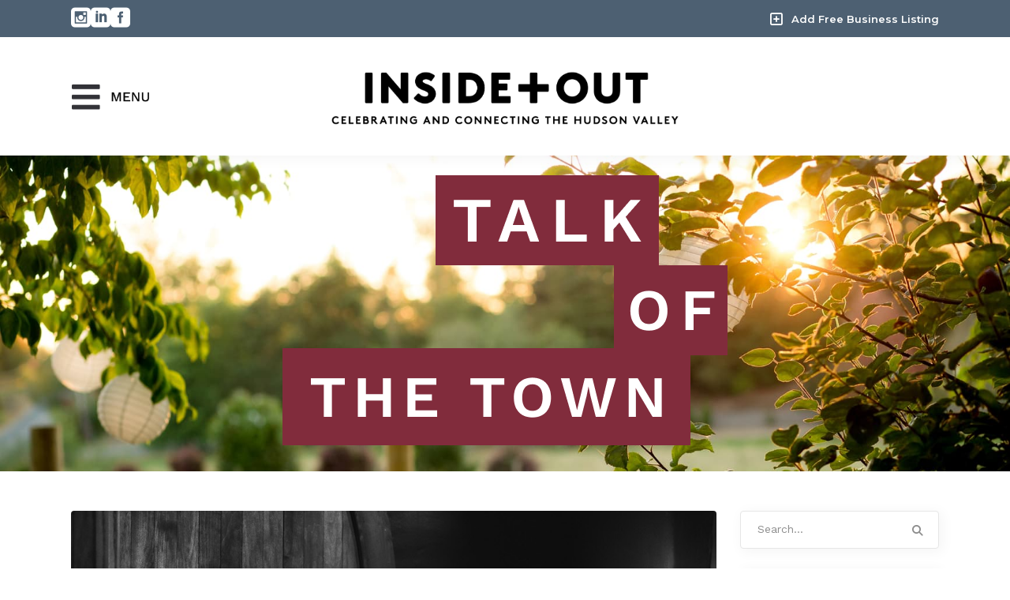

--- FILE ---
content_type: text/html; charset=UTF-8
request_url: https://insideandoutupstateny.com/tag/colony-woodstock/
body_size: 40277
content:
<!DOCTYPE html>
<html lang="en-US">
<head>
	
            <meta property="og:url" content="https://insideandoutupstateny.com/tag/colony-woodstock"/>
            <meta property="og:type" content="article"/>
            <meta property="og:title" content="Inside + Out Upstate NY"/>
            <meta property="og:description" content="Celebrating and Connecting the Hudson Valley"/>
            <meta property="og:image" content="https://insideandoutupstateny.com/wp-content/uploads/2022/06/New-Project-2.png"/>

		
        <meta charset="UTF-8"/>
        <link rel="profile" href="https://gmpg.org/xfn/11" />
		
	            <meta name="viewport" content="width=device-width,initial-scale=1,user-scalable=yes">
		<meta name='robots' content='noindex, follow' />

	<!-- This site is optimized with the Yoast SEO plugin v26.6 - https://yoast.com/wordpress/plugins/seo/ -->
	<title>colony woodstock Archives - Inside + Out Upstate NY</title>
	<meta property="og:locale" content="en_US" />
	<meta property="og:type" content="article" />
	<meta property="og:title" content="colony woodstock Archives - Inside + Out Upstate NY" />
	<meta property="og:url" content="https://insideandoutupstateny.com/tag/colony-woodstock/" />
	<meta property="og:site_name" content="Inside + Out Upstate NY" />
	<meta property="og:image" content="https://mc-insideout.nyc3.cdn.digitaloceanspaces.com/2022/06/New-Project-2.png" />
	<meta property="og:image:width" content="1200" />
	<meta property="og:image:height" content="630" />
	<meta property="og:image:type" content="image/png" />
	<meta name="twitter:card" content="summary_large_image" />
	<script type="application/ld+json" class="yoast-schema-graph">{"@context":"https://schema.org","@graph":[{"@type":"CollectionPage","@id":"https://insideandoutupstateny.com/tag/colony-woodstock/","url":"https://insideandoutupstateny.com/tag/colony-woodstock/","name":"colony woodstock Archives - Inside + Out Upstate NY","isPartOf":{"@id":"https://insideandoutupstateny.com/#website"},"primaryImageOfPage":{"@id":"https://insideandoutupstateny.com/tag/colony-woodstock/#primaryimage"},"image":{"@id":"https://insideandoutupstateny.com/tag/colony-woodstock/#primaryimage"},"thumbnailUrl":"https://mc-insideout.nyc3.cdn.digitaloceanspaces.com/2024/11/Neil-Howard-exslusive-interview-INSIDEOUT.jpg","breadcrumb":{"@id":"https://insideandoutupstateny.com/tag/colony-woodstock/#breadcrumb"},"inLanguage":"en-US"},{"@type":"ImageObject","inLanguage":"en-US","@id":"https://insideandoutupstateny.com/tag/colony-woodstock/#primaryimage","url":"https://mc-insideout.nyc3.cdn.digitaloceanspaces.com/2024/11/Neil-Howard-exslusive-interview-INSIDEOUT.jpg","contentUrl":"https://mc-insideout.nyc3.cdn.digitaloceanspaces.com/2024/11/Neil-Howard-exslusive-interview-INSIDEOUT.jpg","width":1000,"height":999,"caption":"We Are Upstate NY with Musician, Actor, Club Owner, Neil Howard"},{"@type":"BreadcrumbList","@id":"https://insideandoutupstateny.com/tag/colony-woodstock/#breadcrumb","itemListElement":[{"@type":"ListItem","position":1,"name":"Home","item":"https://insideandoutupstateny.com/"},{"@type":"ListItem","position":2,"name":"colony woodstock"}]},{"@type":"WebSite","@id":"https://insideandoutupstateny.com/#website","url":"https://insideandoutupstateny.com/","name":"Inside + Out Upstate NY","description":"Celebrating and Connecting the Hudson Valley","publisher":{"@id":"https://insideandoutupstateny.com/#organization"},"potentialAction":[{"@type":"SearchAction","target":{"@type":"EntryPoint","urlTemplate":"https://insideandoutupstateny.com/?s={search_term_string}"},"query-input":{"@type":"PropertyValueSpecification","valueRequired":true,"valueName":"search_term_string"}}],"inLanguage":"en-US"},{"@type":"Organization","@id":"https://insideandoutupstateny.com/#organization","name":"Inside + Out Upstate New York | The Ultimate Guide to Upstate New York","url":"https://insideandoutupstateny.com/","logo":{"@type":"ImageObject","inLanguage":"en-US","@id":"https://insideandoutupstateny.com/#/schema/logo/image/","url":"https://mc-insideout.nyc3.cdn.digitaloceanspaces.com/2022/06/logo@3x.png","contentUrl":"https://mc-insideout.nyc3.cdn.digitaloceanspaces.com/2022/06/logo@3x.png","width":1920,"height":332,"caption":"Inside + Out Upstate New York | The Ultimate Guide to Upstate New York"},"image":{"@id":"https://insideandoutupstateny.com/#/schema/logo/image/"}}]}</script>
	<!-- / Yoast SEO plugin. -->


<link rel='dns-prefetch' href='//apis.google.com' />
<link rel='dns-prefetch' href='//maps.googleapis.com' />
<link rel='dns-prefetch' href='//fonts.googleapis.com' />
<link rel='dns-prefetch' href='//use.fontawesome.com' />
<link rel="alternate" type="application/rss+xml" title="Inside + Out Upstate NY &raquo; Feed" href="https://insideandoutupstateny.com/feed/" />
<link rel="alternate" type="application/rss+xml" title="Inside + Out Upstate NY &raquo; Comments Feed" href="https://insideandoutupstateny.com/comments/feed/" />
<link rel="alternate" type="application/rss+xml" title="Inside + Out Upstate NY &raquo; colony woodstock Tag Feed" href="https://insideandoutupstateny.com/tag/colony-woodstock/feed/" />
<script>(()=>{"use strict";const e=[400,500,600,700,800,900],t=e=>`wprm-min-${e}`,n=e=>`wprm-max-${e}`,s=new Set,o="ResizeObserver"in window,r=o?new ResizeObserver((e=>{for(const t of e)c(t.target)})):null,i=.5/(window.devicePixelRatio||1);function c(s){const o=s.getBoundingClientRect().width||0;for(let r=0;r<e.length;r++){const c=e[r],a=o<=c+i;o>c+i?s.classList.add(t(c)):s.classList.remove(t(c)),a?s.classList.add(n(c)):s.classList.remove(n(c))}}function a(e){s.has(e)||(s.add(e),r&&r.observe(e),c(e))}!function(e=document){e.querySelectorAll(".wprm-recipe").forEach(a)}();if(new MutationObserver((e=>{for(const t of e)for(const e of t.addedNodes)e instanceof Element&&(e.matches?.(".wprm-recipe")&&a(e),e.querySelectorAll?.(".wprm-recipe").forEach(a))})).observe(document.documentElement,{childList:!0,subtree:!0}),!o){let e=0;addEventListener("resize",(()=>{e&&cancelAnimationFrame(e),e=requestAnimationFrame((()=>s.forEach(c)))}),{passive:!0})}})();</script>		<!-- This site uses the Google Analytics by MonsterInsights plugin v9.11.0 - Using Analytics tracking - https://www.monsterinsights.com/ -->
							<script src="//www.googletagmanager.com/gtag/js?id=G-YEJNG621HL"  data-cfasync="false" data-wpfc-render="false" type="text/javascript" async></script>
			<script data-cfasync="false" data-wpfc-render="false" type="text/javascript">
				var mi_version = '9.11.0';
				var mi_track_user = true;
				var mi_no_track_reason = '';
								var MonsterInsightsDefaultLocations = {"page_location":"https:\/\/insideandoutupstateny.com\/tag\/colony-woodstock\/"};
								if ( typeof MonsterInsightsPrivacyGuardFilter === 'function' ) {
					var MonsterInsightsLocations = (typeof MonsterInsightsExcludeQuery === 'object') ? MonsterInsightsPrivacyGuardFilter( MonsterInsightsExcludeQuery ) : MonsterInsightsPrivacyGuardFilter( MonsterInsightsDefaultLocations );
				} else {
					var MonsterInsightsLocations = (typeof MonsterInsightsExcludeQuery === 'object') ? MonsterInsightsExcludeQuery : MonsterInsightsDefaultLocations;
				}

								var disableStrs = [
										'ga-disable-G-YEJNG621HL',
									];

				/* Function to detect opted out users */
				function __gtagTrackerIsOptedOut() {
					for (var index = 0; index < disableStrs.length; index++) {
						if (document.cookie.indexOf(disableStrs[index] + '=true') > -1) {
							return true;
						}
					}

					return false;
				}

				/* Disable tracking if the opt-out cookie exists. */
				if (__gtagTrackerIsOptedOut()) {
					for (var index = 0; index < disableStrs.length; index++) {
						window[disableStrs[index]] = true;
					}
				}

				/* Opt-out function */
				function __gtagTrackerOptout() {
					for (var index = 0; index < disableStrs.length; index++) {
						document.cookie = disableStrs[index] + '=true; expires=Thu, 31 Dec 2099 23:59:59 UTC; path=/';
						window[disableStrs[index]] = true;
					}
				}

				if ('undefined' === typeof gaOptout) {
					function gaOptout() {
						__gtagTrackerOptout();
					}
				}
								window.dataLayer = window.dataLayer || [];

				window.MonsterInsightsDualTracker = {
					helpers: {},
					trackers: {},
				};
				if (mi_track_user) {
					function __gtagDataLayer() {
						dataLayer.push(arguments);
					}

					function __gtagTracker(type, name, parameters) {
						if (!parameters) {
							parameters = {};
						}

						if (parameters.send_to) {
							__gtagDataLayer.apply(null, arguments);
							return;
						}

						if (type === 'event') {
														parameters.send_to = monsterinsights_frontend.v4_id;
							var hookName = name;
							if (typeof parameters['event_category'] !== 'undefined') {
								hookName = parameters['event_category'] + ':' + name;
							}

							if (typeof MonsterInsightsDualTracker.trackers[hookName] !== 'undefined') {
								MonsterInsightsDualTracker.trackers[hookName](parameters);
							} else {
								__gtagDataLayer('event', name, parameters);
							}
							
						} else {
							__gtagDataLayer.apply(null, arguments);
						}
					}

					__gtagTracker('js', new Date());
					__gtagTracker('set', {
						'developer_id.dZGIzZG': true,
											});
					if ( MonsterInsightsLocations.page_location ) {
						__gtagTracker('set', MonsterInsightsLocations);
					}
										__gtagTracker('config', 'G-YEJNG621HL', {"forceSSL":"true","link_attribution":"true"} );
										window.gtag = __gtagTracker;										(function () {
						/* https://developers.google.com/analytics/devguides/collection/analyticsjs/ */
						/* ga and __gaTracker compatibility shim. */
						var noopfn = function () {
							return null;
						};
						var newtracker = function () {
							return new Tracker();
						};
						var Tracker = function () {
							return null;
						};
						var p = Tracker.prototype;
						p.get = noopfn;
						p.set = noopfn;
						p.send = function () {
							var args = Array.prototype.slice.call(arguments);
							args.unshift('send');
							__gaTracker.apply(null, args);
						};
						var __gaTracker = function () {
							var len = arguments.length;
							if (len === 0) {
								return;
							}
							var f = arguments[len - 1];
							if (typeof f !== 'object' || f === null || typeof f.hitCallback !== 'function') {
								if ('send' === arguments[0]) {
									var hitConverted, hitObject = false, action;
									if ('event' === arguments[1]) {
										if ('undefined' !== typeof arguments[3]) {
											hitObject = {
												'eventAction': arguments[3],
												'eventCategory': arguments[2],
												'eventLabel': arguments[4],
												'value': arguments[5] ? arguments[5] : 1,
											}
										}
									}
									if ('pageview' === arguments[1]) {
										if ('undefined' !== typeof arguments[2]) {
											hitObject = {
												'eventAction': 'page_view',
												'page_path': arguments[2],
											}
										}
									}
									if (typeof arguments[2] === 'object') {
										hitObject = arguments[2];
									}
									if (typeof arguments[5] === 'object') {
										Object.assign(hitObject, arguments[5]);
									}
									if ('undefined' !== typeof arguments[1].hitType) {
										hitObject = arguments[1];
										if ('pageview' === hitObject.hitType) {
											hitObject.eventAction = 'page_view';
										}
									}
									if (hitObject) {
										action = 'timing' === arguments[1].hitType ? 'timing_complete' : hitObject.eventAction;
										hitConverted = mapArgs(hitObject);
										__gtagTracker('event', action, hitConverted);
									}
								}
								return;
							}

							function mapArgs(args) {
								var arg, hit = {};
								var gaMap = {
									'eventCategory': 'event_category',
									'eventAction': 'event_action',
									'eventLabel': 'event_label',
									'eventValue': 'event_value',
									'nonInteraction': 'non_interaction',
									'timingCategory': 'event_category',
									'timingVar': 'name',
									'timingValue': 'value',
									'timingLabel': 'event_label',
									'page': 'page_path',
									'location': 'page_location',
									'title': 'page_title',
									'referrer' : 'page_referrer',
								};
								for (arg in args) {
																		if (!(!args.hasOwnProperty(arg) || !gaMap.hasOwnProperty(arg))) {
										hit[gaMap[arg]] = args[arg];
									} else {
										hit[arg] = args[arg];
									}
								}
								return hit;
							}

							try {
								f.hitCallback();
							} catch (ex) {
							}
						};
						__gaTracker.create = newtracker;
						__gaTracker.getByName = newtracker;
						__gaTracker.getAll = function () {
							return [];
						};
						__gaTracker.remove = noopfn;
						__gaTracker.loaded = true;
						window['__gaTracker'] = __gaTracker;
					})();
									} else {
										console.log("");
					(function () {
						function __gtagTracker() {
							return null;
						}

						window['__gtagTracker'] = __gtagTracker;
						window['gtag'] = __gtagTracker;
					})();
									}
			</script>
							<!-- / Google Analytics by MonsterInsights -->
		<!-- insideandoutupstateny.com is managing ads with Advanced Ads 2.0.16 – https://wpadvancedads.com/ --><script id="insid-ready">
			window.advanced_ads_ready=function(e,a){a=a||"complete";var d=function(e){return"interactive"===a?"loading"!==e:"complete"===e};d(document.readyState)?e():document.addEventListener("readystatechange",(function(a){d(a.target.readyState)&&e()}),{once:"interactive"===a})},window.advanced_ads_ready_queue=window.advanced_ads_ready_queue||[];		</script>
		<style id='wp-img-auto-sizes-contain-inline-css' type='text/css'>
img:is([sizes=auto i],[sizes^="auto," i]){contain-intrinsic-size:3000px 1500px}
/*# sourceURL=wp-img-auto-sizes-contain-inline-css */
</style>
<link rel='stylesheet' id='wprm-public-css' href='https://insideandoutupstateny.com/wp-content/plugins/wp-recipe-maker/dist/public-modern.css?ver=10.2.4' type='text/css' media='all' />
<link rel='stylesheet' id='sbi_styles-css' href='https://insideandoutupstateny.com/wp-content/plugins/instagram-feed/css/sbi-styles.min.css?ver=6.10.0' type='text/css' media='all' />
<style id='wp-emoji-styles-inline-css' type='text/css'>

	img.wp-smiley, img.emoji {
		display: inline !important;
		border: none !important;
		box-shadow: none !important;
		height: 1em !important;
		width: 1em !important;
		margin: 0 0.07em !important;
		vertical-align: -0.1em !important;
		background: none !important;
		padding: 0 !important;
	}
/*# sourceURL=wp-emoji-styles-inline-css */
</style>
<link rel='stylesheet' id='wp-block-library-css' href='https://insideandoutupstateny.com/wp-includes/css/dist/block-library/style.min.css?ver=6.9' type='text/css' media='all' />
<style id='wp-block-image-inline-css' type='text/css'>
.wp-block-image>a,.wp-block-image>figure>a{display:inline-block}.wp-block-image img{box-sizing:border-box;height:auto;max-width:100%;vertical-align:bottom}@media not (prefers-reduced-motion){.wp-block-image img.hide{visibility:hidden}.wp-block-image img.show{animation:show-content-image .4s}}.wp-block-image[style*=border-radius] img,.wp-block-image[style*=border-radius]>a{border-radius:inherit}.wp-block-image.has-custom-border img{box-sizing:border-box}.wp-block-image.aligncenter{text-align:center}.wp-block-image.alignfull>a,.wp-block-image.alignwide>a{width:100%}.wp-block-image.alignfull img,.wp-block-image.alignwide img{height:auto;width:100%}.wp-block-image .aligncenter,.wp-block-image .alignleft,.wp-block-image .alignright,.wp-block-image.aligncenter,.wp-block-image.alignleft,.wp-block-image.alignright{display:table}.wp-block-image .aligncenter>figcaption,.wp-block-image .alignleft>figcaption,.wp-block-image .alignright>figcaption,.wp-block-image.aligncenter>figcaption,.wp-block-image.alignleft>figcaption,.wp-block-image.alignright>figcaption{caption-side:bottom;display:table-caption}.wp-block-image .alignleft{float:left;margin:.5em 1em .5em 0}.wp-block-image .alignright{float:right;margin:.5em 0 .5em 1em}.wp-block-image .aligncenter{margin-left:auto;margin-right:auto}.wp-block-image :where(figcaption){margin-bottom:1em;margin-top:.5em}.wp-block-image.is-style-circle-mask img{border-radius:9999px}@supports ((-webkit-mask-image:none) or (mask-image:none)) or (-webkit-mask-image:none){.wp-block-image.is-style-circle-mask img{border-radius:0;-webkit-mask-image:url('data:image/svg+xml;utf8,<svg viewBox="0 0 100 100" xmlns="http://www.w3.org/2000/svg"><circle cx="50" cy="50" r="50"/></svg>');mask-image:url('data:image/svg+xml;utf8,<svg viewBox="0 0 100 100" xmlns="http://www.w3.org/2000/svg"><circle cx="50" cy="50" r="50"/></svg>');mask-mode:alpha;-webkit-mask-position:center;mask-position:center;-webkit-mask-repeat:no-repeat;mask-repeat:no-repeat;-webkit-mask-size:contain;mask-size:contain}}:root :where(.wp-block-image.is-style-rounded img,.wp-block-image .is-style-rounded img){border-radius:9999px}.wp-block-image figure{margin:0}.wp-lightbox-container{display:flex;flex-direction:column;position:relative}.wp-lightbox-container img{cursor:zoom-in}.wp-lightbox-container img:hover+button{opacity:1}.wp-lightbox-container button{align-items:center;backdrop-filter:blur(16px) saturate(180%);background-color:#5a5a5a40;border:none;border-radius:4px;cursor:zoom-in;display:flex;height:20px;justify-content:center;opacity:0;padding:0;position:absolute;right:16px;text-align:center;top:16px;width:20px;z-index:100}@media not (prefers-reduced-motion){.wp-lightbox-container button{transition:opacity .2s ease}}.wp-lightbox-container button:focus-visible{outline:3px auto #5a5a5a40;outline:3px auto -webkit-focus-ring-color;outline-offset:3px}.wp-lightbox-container button:hover{cursor:pointer;opacity:1}.wp-lightbox-container button:focus{opacity:1}.wp-lightbox-container button:focus,.wp-lightbox-container button:hover,.wp-lightbox-container button:not(:hover):not(:active):not(.has-background){background-color:#5a5a5a40;border:none}.wp-lightbox-overlay{box-sizing:border-box;cursor:zoom-out;height:100vh;left:0;overflow:hidden;position:fixed;top:0;visibility:hidden;width:100%;z-index:100000}.wp-lightbox-overlay .close-button{align-items:center;cursor:pointer;display:flex;justify-content:center;min-height:40px;min-width:40px;padding:0;position:absolute;right:calc(env(safe-area-inset-right) + 16px);top:calc(env(safe-area-inset-top) + 16px);z-index:5000000}.wp-lightbox-overlay .close-button:focus,.wp-lightbox-overlay .close-button:hover,.wp-lightbox-overlay .close-button:not(:hover):not(:active):not(.has-background){background:none;border:none}.wp-lightbox-overlay .lightbox-image-container{height:var(--wp--lightbox-container-height);left:50%;overflow:hidden;position:absolute;top:50%;transform:translate(-50%,-50%);transform-origin:top left;width:var(--wp--lightbox-container-width);z-index:9999999999}.wp-lightbox-overlay .wp-block-image{align-items:center;box-sizing:border-box;display:flex;height:100%;justify-content:center;margin:0;position:relative;transform-origin:0 0;width:100%;z-index:3000000}.wp-lightbox-overlay .wp-block-image img{height:var(--wp--lightbox-image-height);min-height:var(--wp--lightbox-image-height);min-width:var(--wp--lightbox-image-width);width:var(--wp--lightbox-image-width)}.wp-lightbox-overlay .wp-block-image figcaption{display:none}.wp-lightbox-overlay button{background:none;border:none}.wp-lightbox-overlay .scrim{background-color:#fff;height:100%;opacity:.9;position:absolute;width:100%;z-index:2000000}.wp-lightbox-overlay.active{visibility:visible}@media not (prefers-reduced-motion){.wp-lightbox-overlay.active{animation:turn-on-visibility .25s both}.wp-lightbox-overlay.active img{animation:turn-on-visibility .35s both}.wp-lightbox-overlay.show-closing-animation:not(.active){animation:turn-off-visibility .35s both}.wp-lightbox-overlay.show-closing-animation:not(.active) img{animation:turn-off-visibility .25s both}.wp-lightbox-overlay.zoom.active{animation:none;opacity:1;visibility:visible}.wp-lightbox-overlay.zoom.active .lightbox-image-container{animation:lightbox-zoom-in .4s}.wp-lightbox-overlay.zoom.active .lightbox-image-container img{animation:none}.wp-lightbox-overlay.zoom.active .scrim{animation:turn-on-visibility .4s forwards}.wp-lightbox-overlay.zoom.show-closing-animation:not(.active){animation:none}.wp-lightbox-overlay.zoom.show-closing-animation:not(.active) .lightbox-image-container{animation:lightbox-zoom-out .4s}.wp-lightbox-overlay.zoom.show-closing-animation:not(.active) .lightbox-image-container img{animation:none}.wp-lightbox-overlay.zoom.show-closing-animation:not(.active) .scrim{animation:turn-off-visibility .4s forwards}}@keyframes show-content-image{0%{visibility:hidden}99%{visibility:hidden}to{visibility:visible}}@keyframes turn-on-visibility{0%{opacity:0}to{opacity:1}}@keyframes turn-off-visibility{0%{opacity:1;visibility:visible}99%{opacity:0;visibility:visible}to{opacity:0;visibility:hidden}}@keyframes lightbox-zoom-in{0%{transform:translate(calc((-100vw + var(--wp--lightbox-scrollbar-width))/2 + var(--wp--lightbox-initial-left-position)),calc(-50vh + var(--wp--lightbox-initial-top-position))) scale(var(--wp--lightbox-scale))}to{transform:translate(-50%,-50%) scale(1)}}@keyframes lightbox-zoom-out{0%{transform:translate(-50%,-50%) scale(1);visibility:visible}99%{visibility:visible}to{transform:translate(calc((-100vw + var(--wp--lightbox-scrollbar-width))/2 + var(--wp--lightbox-initial-left-position)),calc(-50vh + var(--wp--lightbox-initial-top-position))) scale(var(--wp--lightbox-scale));visibility:hidden}}
/*# sourceURL=https://insideandoutupstateny.com/wp-includes/blocks/image/style.min.css */
</style>
<style id='wp-block-group-inline-css' type='text/css'>
.wp-block-group{box-sizing:border-box}:where(.wp-block-group.wp-block-group-is-layout-constrained){position:relative}
/*# sourceURL=https://insideandoutupstateny.com/wp-includes/blocks/group/style.min.css */
</style>
<style id='global-styles-inline-css' type='text/css'>
:root{--wp--preset--aspect-ratio--square: 1;--wp--preset--aspect-ratio--4-3: 4/3;--wp--preset--aspect-ratio--3-4: 3/4;--wp--preset--aspect-ratio--3-2: 3/2;--wp--preset--aspect-ratio--2-3: 2/3;--wp--preset--aspect-ratio--16-9: 16/9;--wp--preset--aspect-ratio--9-16: 9/16;--wp--preset--color--black: #000000;--wp--preset--color--cyan-bluish-gray: #abb8c3;--wp--preset--color--white: #ffffff;--wp--preset--color--pale-pink: #f78da7;--wp--preset--color--vivid-red: #cf2e2e;--wp--preset--color--luminous-vivid-orange: #ff6900;--wp--preset--color--luminous-vivid-amber: #fcb900;--wp--preset--color--light-green-cyan: #7bdcb5;--wp--preset--color--vivid-green-cyan: #00d084;--wp--preset--color--pale-cyan-blue: #8ed1fc;--wp--preset--color--vivid-cyan-blue: #0693e3;--wp--preset--color--vivid-purple: #9b51e0;--wp--preset--gradient--vivid-cyan-blue-to-vivid-purple: linear-gradient(135deg,rgb(6,147,227) 0%,rgb(155,81,224) 100%);--wp--preset--gradient--light-green-cyan-to-vivid-green-cyan: linear-gradient(135deg,rgb(122,220,180) 0%,rgb(0,208,130) 100%);--wp--preset--gradient--luminous-vivid-amber-to-luminous-vivid-orange: linear-gradient(135deg,rgb(252,185,0) 0%,rgb(255,105,0) 100%);--wp--preset--gradient--luminous-vivid-orange-to-vivid-red: linear-gradient(135deg,rgb(255,105,0) 0%,rgb(207,46,46) 100%);--wp--preset--gradient--very-light-gray-to-cyan-bluish-gray: linear-gradient(135deg,rgb(238,238,238) 0%,rgb(169,184,195) 100%);--wp--preset--gradient--cool-to-warm-spectrum: linear-gradient(135deg,rgb(74,234,220) 0%,rgb(151,120,209) 20%,rgb(207,42,186) 40%,rgb(238,44,130) 60%,rgb(251,105,98) 80%,rgb(254,248,76) 100%);--wp--preset--gradient--blush-light-purple: linear-gradient(135deg,rgb(255,206,236) 0%,rgb(152,150,240) 100%);--wp--preset--gradient--blush-bordeaux: linear-gradient(135deg,rgb(254,205,165) 0%,rgb(254,45,45) 50%,rgb(107,0,62) 100%);--wp--preset--gradient--luminous-dusk: linear-gradient(135deg,rgb(255,203,112) 0%,rgb(199,81,192) 50%,rgb(65,88,208) 100%);--wp--preset--gradient--pale-ocean: linear-gradient(135deg,rgb(255,245,203) 0%,rgb(182,227,212) 50%,rgb(51,167,181) 100%);--wp--preset--gradient--electric-grass: linear-gradient(135deg,rgb(202,248,128) 0%,rgb(113,206,126) 100%);--wp--preset--gradient--midnight: linear-gradient(135deg,rgb(2,3,129) 0%,rgb(40,116,252) 100%);--wp--preset--font-size--small: 13px;--wp--preset--font-size--medium: 20px;--wp--preset--font-size--large: 36px;--wp--preset--font-size--x-large: 42px;--wp--preset--spacing--20: 0.44rem;--wp--preset--spacing--30: 0.67rem;--wp--preset--spacing--40: 1rem;--wp--preset--spacing--50: 1.5rem;--wp--preset--spacing--60: 2.25rem;--wp--preset--spacing--70: 3.38rem;--wp--preset--spacing--80: 5.06rem;--wp--preset--shadow--natural: 6px 6px 9px rgba(0, 0, 0, 0.2);--wp--preset--shadow--deep: 12px 12px 50px rgba(0, 0, 0, 0.4);--wp--preset--shadow--sharp: 6px 6px 0px rgba(0, 0, 0, 0.2);--wp--preset--shadow--outlined: 6px 6px 0px -3px rgb(255, 255, 255), 6px 6px rgb(0, 0, 0);--wp--preset--shadow--crisp: 6px 6px 0px rgb(0, 0, 0);}:where(.is-layout-flex){gap: 0.5em;}:where(.is-layout-grid){gap: 0.5em;}body .is-layout-flex{display: flex;}.is-layout-flex{flex-wrap: wrap;align-items: center;}.is-layout-flex > :is(*, div){margin: 0;}body .is-layout-grid{display: grid;}.is-layout-grid > :is(*, div){margin: 0;}:where(.wp-block-columns.is-layout-flex){gap: 2em;}:where(.wp-block-columns.is-layout-grid){gap: 2em;}:where(.wp-block-post-template.is-layout-flex){gap: 1.25em;}:where(.wp-block-post-template.is-layout-grid){gap: 1.25em;}.has-black-color{color: var(--wp--preset--color--black) !important;}.has-cyan-bluish-gray-color{color: var(--wp--preset--color--cyan-bluish-gray) !important;}.has-white-color{color: var(--wp--preset--color--white) !important;}.has-pale-pink-color{color: var(--wp--preset--color--pale-pink) !important;}.has-vivid-red-color{color: var(--wp--preset--color--vivid-red) !important;}.has-luminous-vivid-orange-color{color: var(--wp--preset--color--luminous-vivid-orange) !important;}.has-luminous-vivid-amber-color{color: var(--wp--preset--color--luminous-vivid-amber) !important;}.has-light-green-cyan-color{color: var(--wp--preset--color--light-green-cyan) !important;}.has-vivid-green-cyan-color{color: var(--wp--preset--color--vivid-green-cyan) !important;}.has-pale-cyan-blue-color{color: var(--wp--preset--color--pale-cyan-blue) !important;}.has-vivid-cyan-blue-color{color: var(--wp--preset--color--vivid-cyan-blue) !important;}.has-vivid-purple-color{color: var(--wp--preset--color--vivid-purple) !important;}.has-black-background-color{background-color: var(--wp--preset--color--black) !important;}.has-cyan-bluish-gray-background-color{background-color: var(--wp--preset--color--cyan-bluish-gray) !important;}.has-white-background-color{background-color: var(--wp--preset--color--white) !important;}.has-pale-pink-background-color{background-color: var(--wp--preset--color--pale-pink) !important;}.has-vivid-red-background-color{background-color: var(--wp--preset--color--vivid-red) !important;}.has-luminous-vivid-orange-background-color{background-color: var(--wp--preset--color--luminous-vivid-orange) !important;}.has-luminous-vivid-amber-background-color{background-color: var(--wp--preset--color--luminous-vivid-amber) !important;}.has-light-green-cyan-background-color{background-color: var(--wp--preset--color--light-green-cyan) !important;}.has-vivid-green-cyan-background-color{background-color: var(--wp--preset--color--vivid-green-cyan) !important;}.has-pale-cyan-blue-background-color{background-color: var(--wp--preset--color--pale-cyan-blue) !important;}.has-vivid-cyan-blue-background-color{background-color: var(--wp--preset--color--vivid-cyan-blue) !important;}.has-vivid-purple-background-color{background-color: var(--wp--preset--color--vivid-purple) !important;}.has-black-border-color{border-color: var(--wp--preset--color--black) !important;}.has-cyan-bluish-gray-border-color{border-color: var(--wp--preset--color--cyan-bluish-gray) !important;}.has-white-border-color{border-color: var(--wp--preset--color--white) !important;}.has-pale-pink-border-color{border-color: var(--wp--preset--color--pale-pink) !important;}.has-vivid-red-border-color{border-color: var(--wp--preset--color--vivid-red) !important;}.has-luminous-vivid-orange-border-color{border-color: var(--wp--preset--color--luminous-vivid-orange) !important;}.has-luminous-vivid-amber-border-color{border-color: var(--wp--preset--color--luminous-vivid-amber) !important;}.has-light-green-cyan-border-color{border-color: var(--wp--preset--color--light-green-cyan) !important;}.has-vivid-green-cyan-border-color{border-color: var(--wp--preset--color--vivid-green-cyan) !important;}.has-pale-cyan-blue-border-color{border-color: var(--wp--preset--color--pale-cyan-blue) !important;}.has-vivid-cyan-blue-border-color{border-color: var(--wp--preset--color--vivid-cyan-blue) !important;}.has-vivid-purple-border-color{border-color: var(--wp--preset--color--vivid-purple) !important;}.has-vivid-cyan-blue-to-vivid-purple-gradient-background{background: var(--wp--preset--gradient--vivid-cyan-blue-to-vivid-purple) !important;}.has-light-green-cyan-to-vivid-green-cyan-gradient-background{background: var(--wp--preset--gradient--light-green-cyan-to-vivid-green-cyan) !important;}.has-luminous-vivid-amber-to-luminous-vivid-orange-gradient-background{background: var(--wp--preset--gradient--luminous-vivid-amber-to-luminous-vivid-orange) !important;}.has-luminous-vivid-orange-to-vivid-red-gradient-background{background: var(--wp--preset--gradient--luminous-vivid-orange-to-vivid-red) !important;}.has-very-light-gray-to-cyan-bluish-gray-gradient-background{background: var(--wp--preset--gradient--very-light-gray-to-cyan-bluish-gray) !important;}.has-cool-to-warm-spectrum-gradient-background{background: var(--wp--preset--gradient--cool-to-warm-spectrum) !important;}.has-blush-light-purple-gradient-background{background: var(--wp--preset--gradient--blush-light-purple) !important;}.has-blush-bordeaux-gradient-background{background: var(--wp--preset--gradient--blush-bordeaux) !important;}.has-luminous-dusk-gradient-background{background: var(--wp--preset--gradient--luminous-dusk) !important;}.has-pale-ocean-gradient-background{background: var(--wp--preset--gradient--pale-ocean) !important;}.has-electric-grass-gradient-background{background: var(--wp--preset--gradient--electric-grass) !important;}.has-midnight-gradient-background{background: var(--wp--preset--gradient--midnight) !important;}.has-small-font-size{font-size: var(--wp--preset--font-size--small) !important;}.has-medium-font-size{font-size: var(--wp--preset--font-size--medium) !important;}.has-large-font-size{font-size: var(--wp--preset--font-size--large) !important;}.has-x-large-font-size{font-size: var(--wp--preset--font-size--x-large) !important;}
/*# sourceURL=global-styles-inline-css */
</style>
<style id='core-block-supports-inline-css' type='text/css'>
.wp-container-core-group-is-layout-ad2f72ca{flex-wrap:nowrap;}
/*# sourceURL=core-block-supports-inline-css */
</style>

<style id='classic-theme-styles-inline-css' type='text/css'>
/*! This file is auto-generated */
.wp-block-button__link{color:#fff;background-color:#32373c;border-radius:9999px;box-shadow:none;text-decoration:none;padding:calc(.667em + 2px) calc(1.333em + 2px);font-size:1.125em}.wp-block-file__button{background:#32373c;color:#fff;text-decoration:none}
/*# sourceURL=/wp-includes/css/classic-themes.min.css */
</style>
<style id='font-awesome-svg-styles-default-inline-css' type='text/css'>
.svg-inline--fa {
  display: inline-block;
  height: 1em;
  overflow: visible;
  vertical-align: -.125em;
}
/*# sourceURL=font-awesome-svg-styles-default-inline-css */
</style>
<link rel='stylesheet' id='font-awesome-svg-styles-css' href='https://insideandoutupstateny.com/wp-content/uploads/font-awesome/v6.2.1/css/svg-with-js.css' type='text/css' media='all' />
<style id='font-awesome-svg-styles-inline-css' type='text/css'>
   .wp-block-font-awesome-icon svg::before,
   .wp-rich-text-font-awesome-icon svg::before {content: unset;}
/*# sourceURL=font-awesome-svg-styles-inline-css */
</style>
<link rel='stylesheet' id='contact-form-7-css' href='https://insideandoutupstateny.com/wp-content/plugins/contact-form-7/includes/css/styles.css?ver=6.1.4' type='text/css' media='all' />
<link rel='stylesheet' id='rs-plugin-settings-css' href='https://insideandoutupstateny.com/wp-content/plugins/revslider/public/assets/css/rs6.css?ver=6.2.23' type='text/css' media='all' />
<style id='rs-plugin-settings-inline-css' type='text/css'>
#rs-demo-id {}
/*# sourceURL=rs-plugin-settings-inline-css */
</style>
<link rel='stylesheet' id='urbango-edge-modules-css' href='https://insideandoutupstateny.com/wp-content/themes/urbango/assets/css/modules.min.css?ver=6.9' type='text/css' media='all' />
<link rel='stylesheet' id='urbango-listing-style-css' href='https://insideandoutupstateny.com/wp-content/plugins/urbango-listing/assets/css/listing.min.css?ver=6.9' type='text/css' media='all' />
<link rel='stylesheet' id='urbango-edge-modules-responsive-css' href='https://insideandoutupstateny.com/wp-content/themes/urbango/assets/css/modules-responsive.min.css?ver=6.9' type='text/css' media='all' />
<link rel='stylesheet' id='urbango-listing-responsive-style-css' href='https://insideandoutupstateny.com/wp-content/plugins/urbango-listing/assets/css/listing-responsive.min.css?ver=6.9' type='text/css' media='all' />
<link rel='stylesheet' id='urbango-membership-style-css' href='https://insideandoutupstateny.com/wp-content/plugins/urbango-membership/assets/css/membership.min.css?ver=6.9' type='text/css' media='all' />
<link rel='stylesheet' id='urbango-membership-responsive-style-css' href='https://insideandoutupstateny.com/wp-content/plugins/urbango-membership/assets/css/membership-responsive.min.css?ver=6.9' type='text/css' media='all' />
<link rel='stylesheet' id='wpb-google-fonts-css' href='https://fonts.googleapis.com/css2?family=Work+Sans%3Aital%2Cwght%400%2C400%3B0%2C700%3B0%2C800%3B1%2C700&#038;display=swap&#038;ver=6.9' type='text/css' media='all' />
<link rel='stylesheet' id='urbango-edge-font_elegant-css' href='https://insideandoutupstateny.com/wp-content/themes/urbango/framework/lib/icons-pack/elegant-icons/style.min.css?ver=6.9' type='text/css' media='all' />
<link rel='stylesheet' id='urbango-edge-font_awesome-css' href='https://insideandoutupstateny.com/wp-content/themes/urbango/framework/lib/icons-pack/font-awesome/css/fontawesome-all.min.css?ver=6.9' type='text/css' media='all' />
<link rel='stylesheet' id='urbango-edge-ion_icons-css' href='https://insideandoutupstateny.com/wp-content/themes/urbango/framework/lib/icons-pack/ion-icons/css/ionicons.min.css?ver=6.9' type='text/css' media='all' />
<link rel='stylesheet' id='mediaelement-css' href='https://insideandoutupstateny.com/wp-includes/js/mediaelement/mediaelementplayer-legacy.min.css?ver=4.2.17' type='text/css' media='all' />
<link rel='stylesheet' id='wp-mediaelement-css' href='https://insideandoutupstateny.com/wp-includes/js/mediaelement/wp-mediaelement.min.css?ver=6.9' type='text/css' media='all' />
<link rel='stylesheet' id='urbango-edge-style-dynamic-css' href='https://insideandoutupstateny.com/wp-content/themes/urbango/assets/css/style_dynamic.css?ver=1768840236' type='text/css' media='all' />
<link rel='stylesheet' id='urbango-edge-style-dynamic-responsive-css' href='https://insideandoutupstateny.com/wp-content/themes/urbango/assets/css/style_dynamic_responsive.css?ver=1768840236' type='text/css' media='all' />
<link rel='stylesheet' id='urbango-edge-default-style-css' href='https://insideandoutupstateny.com/wp-content/themes/urbango/style.css?ver=6.9' type='text/css' media='all' />
<link rel='stylesheet' id='urbango-edge-google-fonts-css' href='https://fonts.googleapis.com/css?family=Open+Sans%3A300%2C400%2C500%2C600%2C700%7CMontserrat%3A300%2C400%2C500%2C600%2C700&#038;subset=latin-ext&#038;ver=1.0.0' type='text/css' media='all' />
<link rel='stylesheet' id='urbango-core-dashboard-style-css' href='https://insideandoutupstateny.com/wp-content/plugins/urbango-core/core-dashboard/assets/css/core-dashboard.min.css?ver=6.9' type='text/css' media='all' />
<link rel='stylesheet' id='font-awesome-official-css' href='https://use.fontawesome.com/releases/v6.2.1/css/all.css' type='text/css' media='all' integrity="sha384-twcuYPV86B3vvpwNhWJuaLdUSLF9+ttgM2A6M870UYXrOsxKfER2MKox5cirApyA" crossorigin="anonymous" />
<link rel='stylesheet' id='recent-posts-widget-with-thumbnails-public-style-css' href='https://insideandoutupstateny.com/wp-content/plugins/recent-posts-widget-with-thumbnails/public.css?ver=7.1.1' type='text/css' media='all' />
<link rel='stylesheet' id='merriweather-font-css' href='https://fonts.googleapis.com/css2?family=Merriweather%3Awght%40400%3B700%3B900&#038;display=swap&#038;ver=6.9' type='text/css' media='all' />
<link rel='stylesheet' id='urbango-edge-child-slick-css' href='https://insideandoutupstateny.com/wp-content/themes/urbango-child/assets/css/slick.min.css?ver=6.9' type='text/css' media='all' />
<link rel='stylesheet' id='urbango-edge-child-slick-theme-css' href='https://insideandoutupstateny.com/wp-content/themes/urbango-child/assets/css/slick-theme.min.css?ver=6.9' type='text/css' media='all' />
<link rel='stylesheet' id='urbango-edge-child-style-css' href='https://insideandoutupstateny.com/wp-content/themes/urbango-child/style.css?ver=93668' type='text/css' media='all' />
<link rel='stylesheet' id='landing-page-style-css' href='https://insideandoutupstateny.com/wp-content/themes/urbango-child/landing-page.css?ver=93668' type='text/css' media='all' />
<link rel='stylesheet' id='urbango-edge-child-events-plugin-css' href='https://insideandoutupstateny.com/wp-content/themes/urbango-child/assets/css/events-plugin.css?ver=6.9' type='text/css' media='all' />
<link rel='stylesheet' id='font-awesome-official-v4shim-css' href='https://use.fontawesome.com/releases/v6.2.1/css/v4-shims.css' type='text/css' media='all' integrity="sha384-RreHPODFsMyzCpG+dKnwxOSjmjkuPWWdYP8sLpBRoSd8qPNJwaxKGUdxhQOKwUc7" crossorigin="anonymous" />
<script type="text/javascript" src="https://insideandoutupstateny.com/wp-includes/js/jquery/jquery.min.js?ver=3.7.1" id="jquery-core-js"></script>
<script type="text/javascript" src="https://insideandoutupstateny.com/wp-includes/js/jquery/jquery-migrate.min.js?ver=3.4.1" id="jquery-migrate-js"></script>
<script type="text/javascript" src="https://insideandoutupstateny.com/wp-content/plugins/google-analytics-for-wordpress/assets/js/frontend-gtag.min.js?ver=9.11.0" id="monsterinsights-frontend-script-js" async="async" data-wp-strategy="async"></script>
<script data-cfasync="false" data-wpfc-render="false" type="text/javascript" id='monsterinsights-frontend-script-js-extra'>/* <![CDATA[ */
var monsterinsights_frontend = {"js_events_tracking":"true","download_extensions":"doc,pdf,ppt,zip,xls,docx,pptx,xlsx","inbound_paths":"[{\"path\":\"\\\/go\\\/\",\"label\":\"affiliate\"},{\"path\":\"\\\/recommend\\\/\",\"label\":\"affiliate\"}]","home_url":"https:\/\/insideandoutupstateny.com","hash_tracking":"false","v4_id":"G-YEJNG621HL"};/* ]]> */
</script>
<script type="text/javascript" src="https://insideandoutupstateny.com/wp-content/plugins/revslider/public/assets/js/rbtools.min.js?ver=6.2.23" id="tp-tools-js"></script>
<script type="text/javascript" src="https://insideandoutupstateny.com/wp-content/plugins/revslider/public/assets/js/rs6.min.js?ver=6.2.23" id="revmin-js"></script>
<script type="text/javascript" src="https://apis.google.com/js/platform.js" id="urbango-membership-google-plus-api-js"></script>
<script type="text/javascript" id="advanced-ads-advanced-js-js-extra">
/* <![CDATA[ */
var advads_options = {"blog_id":"1","privacy":{"enabled":false,"state":"not_needed"}};
//# sourceURL=advanced-ads-advanced-js-js-extra
/* ]]> */
</script>
<script type="text/javascript" src="https://insideandoutupstateny.com/wp-content/plugins/advanced-ads/public/assets/js/advanced.min.js?ver=2.0.16" id="advanced-ads-advanced-js-js"></script>
<link rel="https://api.w.org/" href="https://insideandoutupstateny.com/wp-json/" /><link rel="alternate" title="JSON" type="application/json" href="https://insideandoutupstateny.com/wp-json/wp/v2/tags/2661" /><link rel="EditURI" type="application/rsd+xml" title="RSD" href="https://insideandoutupstateny.com/xmlrpc.php?rsd" />
<meta name="generator" content="WordPress 6.9" />
<style type="text/css"> .tippy-box[data-theme~="wprm"] { background-color: #333333; color: #FFFFFF; } .tippy-box[data-theme~="wprm"][data-placement^="top"] > .tippy-arrow::before { border-top-color: #333333; } .tippy-box[data-theme~="wprm"][data-placement^="bottom"] > .tippy-arrow::before { border-bottom-color: #333333; } .tippy-box[data-theme~="wprm"][data-placement^="left"] > .tippy-arrow::before { border-left-color: #333333; } .tippy-box[data-theme~="wprm"][data-placement^="right"] > .tippy-arrow::before { border-right-color: #333333; } .tippy-box[data-theme~="wprm"] a { color: #FFFFFF; } .wprm-comment-rating svg { width: 18px !important; height: 18px !important; } img.wprm-comment-rating { width: 90px !important; height: 18px !important; } body { --comment-rating-star-color: #343434; } body { --wprm-popup-font-size: 16px; } body { --wprm-popup-background: #ffffff; } body { --wprm-popup-title: #000000; } body { --wprm-popup-content: #444444; } body { --wprm-popup-button-background: #444444; } body { --wprm-popup-button-text: #ffffff; } body { --wprm-popup-accent: #747B2D; }</style><style type="text/css">.wprm-glossary-term {color: #5A822B;text-decoration: underline;cursor: help;}</style><style type="text/css">.wprm-recipe-template-snippet-basic-buttons {
    font-family: inherit; /* wprm_font_family type=font */
    font-size: 0.9em; /* wprm_font_size type=font_size */
    text-align: center; /* wprm_text_align type=align */
    margin-top: 0px; /* wprm_margin_top type=size */
    margin-bottom: 10px; /* wprm_margin_bottom type=size */
}
.wprm-recipe-template-snippet-basic-buttons a  {
    margin: 5px; /* wprm_margin_button type=size */
    margin: 5px; /* wprm_margin_button type=size */
}

.wprm-recipe-template-snippet-basic-buttons a:first-child {
    margin-left: 0;
}
.wprm-recipe-template-snippet-basic-buttons a:last-child {
    margin-right: 0;
}.wprm-recipe-template-meadow {
    margin: 20px auto;
    background-color: #ffffff; /* wprm_background type=color */
    font-family: "Inter", sans-serif; /* wprm_main_font_family type=font */
    font-size: 16px; /* wprm_main_font_size type=font_size */
    line-height: 1.5em; /* wprm_main_line_height type=font_size */
    color: #000000; /* wprm_main_text type=color */
    max-width: 1600px; /* wprm_max_width type=size */

    --meadow-accent-color: #747B2D; /* wprm_accent_color type=color */
    --meadow-main-background-color: #F3F4EC; /* wprm_main_background_color type=color */

    border: 0;
    border-top: 1px solid var(--meadow-accent-color);

    --meadow-list-border-color: #DEB538; /* wprm_list_border_color type=color */
}
.wprm-recipe-template-meadow a {
    color: #000000; /* wprm_link type=color */
}
.wprm-recipe-template-meadow p, .wprm-recipe-template-meadow li {
    font-family: "Inter", sans-serif; /* wprm_main_font_family type=font */
    font-size: 1em;
    line-height: 1.5em; /* wprm_main_line_height type=font_size */
}
.wprm-recipe-template-meadow li {
    margin: 0 0 0 32px;
    padding: 0;
}
.rtl .wprm-recipe-template-meadow li {
    margin: 0 32px 0 0;
}
.wprm-recipe-template-meadow ol, .wprm-recipe-template-meadow ul {
    margin: 0;
    padding: 0;
}
.wprm-recipe-template-meadow br {
    display: none;
}
.wprm-recipe-template-meadow .wprm-recipe-name,
.wprm-recipe-template-meadow .wprm-recipe-header {
    font-family: "Gloock", serif; /* wprm_header_font_family type=font */
    color: #1e1e1e; /* wprm_header_text type=color */
    line-height: 1.3em; /* wprm_header_line_height type=font_size */
}
.wprm-recipe-template-meadow .wprm-recipe-header * {
    font-family: "Inter", sans-serif; /* wprm_main_font_family type=font */
}
.wprm-recipe-template-meadow h1,
.wprm-recipe-template-meadow h2,
.wprm-recipe-template-meadow h3,
.wprm-recipe-template-meadow h4,
.wprm-recipe-template-meadow h5,
.wprm-recipe-template-meadow h6 {
    font-family: "Gloock", serif; /* wprm_header_font_family type=font */
    color: #1e1e1e; /* wprm_header_text type=color */
    line-height: 1.3em; /* wprm_header_line_height type=font_size */
    margin: 0;
    padding: 0;
}
.wprm-recipe-template-meadow .wprm-recipe-header {
    margin-top: 1.2em;
}
.wprm-recipe-template-meadow h1 {
    font-size: 2.2em; /* wprm_h1_size type=font_size */
}
.wprm-recipe-template-meadow h2 {
    font-size: 2.2em; /* wprm_h2_size type=font_size */
}
.wprm-recipe-template-meadow h3 {
    font-size: 1.8em; /* wprm_h3_size type=font_size */
}
.wprm-recipe-template-meadow h4 {
    font-size: 1em; /* wprm_h4_size type=font_size */
}
.wprm-recipe-template-meadow h5 {
    font-size: 1em; /* wprm_h5_size type=font_size */
}
.wprm-recipe-template-meadow h6 {
    font-size: 1em; /* wprm_h6_size type=font_size */
}
.wprm-recipe-template-meadow .meadow-header-meta {
    max-width: 800px;
    margin: 0 auto;
}.wprm-recipe-template-compact-howto {
    margin: 20px auto;
    background-color: #fafafa; /* wprm_background type=color */
    font-family: -apple-system, BlinkMacSystemFont, "Segoe UI", Roboto, Oxygen-Sans, Ubuntu, Cantarell, "Helvetica Neue", sans-serif; /* wprm_main_font_family type=font */
    font-size: 0.9em; /* wprm_main_font_size type=font_size */
    line-height: 1.5em; /* wprm_main_line_height type=font_size */
    color: #333333; /* wprm_main_text type=color */
    max-width: 650px; /* wprm_max_width type=size */
}
.wprm-recipe-template-compact-howto a {
    color: #3498db; /* wprm_link type=color */
}
.wprm-recipe-template-compact-howto p, .wprm-recipe-template-compact-howto li {
    font-family: -apple-system, BlinkMacSystemFont, "Segoe UI", Roboto, Oxygen-Sans, Ubuntu, Cantarell, "Helvetica Neue", sans-serif; /* wprm_main_font_family type=font */
    font-size: 1em !important;
    line-height: 1.5em !important; /* wprm_main_line_height type=font_size */
}
.wprm-recipe-template-compact-howto li {
    margin: 0 0 0 32px !important;
    padding: 0 !important;
}
.rtl .wprm-recipe-template-compact-howto li {
    margin: 0 32px 0 0 !important;
}
.wprm-recipe-template-compact-howto ol, .wprm-recipe-template-compact-howto ul {
    margin: 0 !important;
    padding: 0 !important;
}
.wprm-recipe-template-compact-howto br {
    display: none;
}
.wprm-recipe-template-compact-howto .wprm-recipe-name,
.wprm-recipe-template-compact-howto .wprm-recipe-header {
    font-family: -apple-system, BlinkMacSystemFont, "Segoe UI", Roboto, Oxygen-Sans, Ubuntu, Cantarell, "Helvetica Neue", sans-serif; /* wprm_header_font_family type=font */
    color: #000000; /* wprm_header_text type=color */
    line-height: 1.3em; /* wprm_header_line_height type=font_size */
}
.wprm-recipe-template-compact-howto .wprm-recipe-header * {
    font-family: -apple-system, BlinkMacSystemFont, "Segoe UI", Roboto, Oxygen-Sans, Ubuntu, Cantarell, "Helvetica Neue", sans-serif; /* wprm_main_font_family type=font */
}
.wprm-recipe-template-compact-howto h1,
.wprm-recipe-template-compact-howto h2,
.wprm-recipe-template-compact-howto h3,
.wprm-recipe-template-compact-howto h4,
.wprm-recipe-template-compact-howto h5,
.wprm-recipe-template-compact-howto h6 {
    font-family: -apple-system, BlinkMacSystemFont, "Segoe UI", Roboto, Oxygen-Sans, Ubuntu, Cantarell, "Helvetica Neue", sans-serif; /* wprm_header_font_family type=font */
    color: #212121; /* wprm_header_text type=color */
    line-height: 1.3em; /* wprm_header_line_height type=font_size */
    margin: 0 !important;
    padding: 0 !important;
}
.wprm-recipe-template-compact-howto .wprm-recipe-header {
    margin-top: 1.2em !important;
}
.wprm-recipe-template-compact-howto h1 {
    font-size: 2em; /* wprm_h1_size type=font_size */
}
.wprm-recipe-template-compact-howto h2 {
    font-size: 1.8em; /* wprm_h2_size type=font_size */
}
.wprm-recipe-template-compact-howto h3 {
    font-size: 1.2em; /* wprm_h3_size type=font_size */
}
.wprm-recipe-template-compact-howto h4 {
    font-size: 1em; /* wprm_h4_size type=font_size */
}
.wprm-recipe-template-compact-howto h5 {
    font-size: 1em; /* wprm_h5_size type=font_size */
}
.wprm-recipe-template-compact-howto h6 {
    font-size: 1em; /* wprm_h6_size type=font_size */
}.wprm-recipe-template-compact-howto {
	border-style: solid; /* wprm_border_style type=border */
	border-width: 1px; /* wprm_border_width type=size */
	border-color: #777777; /* wprm_border type=color */
	border-radius: 0px; /* wprm_border_radius type=size */
	padding: 10px;
}</style>		<script type="text/javascript">
			var advadsCfpQueue = [];
			var advadsCfpAd = function( adID ) {
				if ( 'undefined' === typeof advadsProCfp ) {
					advadsCfpQueue.push( adID )
				} else {
					advadsProCfp.addElement( adID )
				}
			}
		</script>
		<meta name="generator" content="Powered by WPBakery Page Builder - drag and drop page builder for WordPress."/>
<style type="text/css">.broken_link, a.broken_link {
	text-decoration: line-through;
}</style><meta name="generator" content="Powered by Slider Revolution 6.2.23 - responsive, Mobile-Friendly Slider Plugin for WordPress with comfortable drag and drop interface." />
<link rel="icon" href="https://mc-insideout.nyc3.cdn.digitaloceanspaces.com/2021/06/cropped-IO_04_PLUS_SLATE-copy-32x32.png" sizes="32x32" />
<link rel="icon" href="https://mc-insideout.nyc3.cdn.digitaloceanspaces.com/2021/06/cropped-IO_04_PLUS_SLATE-copy-192x192.png" sizes="192x192" />
<link rel="apple-touch-icon" href="https://mc-insideout.nyc3.cdn.digitaloceanspaces.com/2021/06/cropped-IO_04_PLUS_SLATE-copy-180x180.png" />
<meta name="msapplication-TileImage" content="https://mc-insideout.nyc3.cdn.digitaloceanspaces.com/2021/06/cropped-IO_04_PLUS_SLATE-copy-270x270.png" />
<script type="text/javascript">function setREVStartSize(e){
			//window.requestAnimationFrame(function() {				 
				window.RSIW = window.RSIW===undefined ? window.innerWidth : window.RSIW;	
				window.RSIH = window.RSIH===undefined ? window.innerHeight : window.RSIH;	
				try {								
					var pw = document.getElementById(e.c).parentNode.offsetWidth,
						newh;
					pw = pw===0 || isNaN(pw) ? window.RSIW : pw;
					e.tabw = e.tabw===undefined ? 0 : parseInt(e.tabw);
					e.thumbw = e.thumbw===undefined ? 0 : parseInt(e.thumbw);
					e.tabh = e.tabh===undefined ? 0 : parseInt(e.tabh);
					e.thumbh = e.thumbh===undefined ? 0 : parseInt(e.thumbh);
					e.tabhide = e.tabhide===undefined ? 0 : parseInt(e.tabhide);
					e.thumbhide = e.thumbhide===undefined ? 0 : parseInt(e.thumbhide);
					e.mh = e.mh===undefined || e.mh=="" || e.mh==="auto" ? 0 : parseInt(e.mh,0);		
					if(e.layout==="fullscreen" || e.l==="fullscreen") 						
						newh = Math.max(e.mh,window.RSIH);					
					else{					
						e.gw = Array.isArray(e.gw) ? e.gw : [e.gw];
						for (var i in e.rl) if (e.gw[i]===undefined || e.gw[i]===0) e.gw[i] = e.gw[i-1];					
						e.gh = e.el===undefined || e.el==="" || (Array.isArray(e.el) && e.el.length==0)? e.gh : e.el;
						e.gh = Array.isArray(e.gh) ? e.gh : [e.gh];
						for (var i in e.rl) if (e.gh[i]===undefined || e.gh[i]===0) e.gh[i] = e.gh[i-1];
											
						var nl = new Array(e.rl.length),
							ix = 0,						
							sl;					
						e.tabw = e.tabhide>=pw ? 0 : e.tabw;
						e.thumbw = e.thumbhide>=pw ? 0 : e.thumbw;
						e.tabh = e.tabhide>=pw ? 0 : e.tabh;
						e.thumbh = e.thumbhide>=pw ? 0 : e.thumbh;					
						for (var i in e.rl) nl[i] = e.rl[i]<window.RSIW ? 0 : e.rl[i];
						sl = nl[0];									
						for (var i in nl) if (sl>nl[i] && nl[i]>0) { sl = nl[i]; ix=i;}															
						var m = pw>(e.gw[ix]+e.tabw+e.thumbw) ? 1 : (pw-(e.tabw+e.thumbw)) / (e.gw[ix]);					
						newh =  (e.gh[ix] * m) + (e.tabh + e.thumbh);
					}				
					if(window.rs_init_css===undefined) window.rs_init_css = document.head.appendChild(document.createElement("style"));					
					document.getElementById(e.c).height = newh+"px";
					window.rs_init_css.innerHTML += "#"+e.c+"_wrapper { height: "+newh+"px }";				
				} catch(e){
					console.log("Failure at Presize of Slider:" + e)
				}					   
			//});
		  };</script>
		<style type="text/css" id="wp-custom-css">
			.container_add_listings{
	display:none
}
.edgtf-listing-single-holder .edgtf-ls-gallery .edgtf-ls-gallery-image a, .edgtf-listing-single-holder .edgtf-ls-gallery .edgtf-ls-gallery-image img {
	opacity: 0!important;
}
@media (min-width:690px)  {
.edgtf-listing-single-holder .edgtf-ls-gallery .edgtf-ls-gallery-image {
    position: relative;
    display: inline-block;
    width: 100%;
    vertical-align: top;
    height: 500px;
    background-size: cover;
    background-position: center;
    background-repeat: no-repeat;
    overflow: hidden;
    pointer-events: none!important;
    max-width: 440px;
}
.edgtf-owl-slider.owl-loaded {
    max-height: 500px!important;
    overflow: hidden!important;
}
}
@media (min-width:961px)  {
.edgtf-listing-single-holder .edgtf-ls-gallery .edgtf-ls-gallery-image {
    position: relative;
    display: inline-block;
    width: 100%;
    vertical-align: top;
    height: 500px;
    background-size: cover;
    background-position: center;
    background-repeat: no-repeat;
    overflow: hidden;
    pointer-events: none!important;
    max-width: 540px;
}
.edgtf-owl-slider.owl-loaded {
    max-height: 500px!important;
    overflow: hidden!important;
}
}
@media screen and (max-width: 576px){
.container_search_box_fields {
    min-height: 350px;
    
}
.edgtf-ll-header-directory {
    min-height: 45px;
    height: 0px;
}
}
@media screen and (max-width: 680px){
#left_big_post_image img, #left_big_post_image figure {
    width: 100%!important;
}
	.edgtf-listing-single-holder .edgtf-ls-gallery .edgtf-ls-gallery-image {
    position: relative;
    display: inline-block;
    width: 100%;
    vertical-align: top;
    height: 380px;
    background-size: cover;
    background-position: top;
    background-repeat: no-repeat;
    overflow: hidden;
    pointer-events: none!important;
}

}
@media only screen and (min-width: 1080px) and (orientation: landscape){
#left_big_post_image figure {
    width: 100%!important;
    padding-right: 0px;
	}
}
.big-post-conten{
	padding-left:0px!important;
}

body .select2-container--default .edgtf-select2-with-image img {
  display: block !important;
  width: 24px !important;
  margin-right: 10px !important;
}

.custom_style_content .wp-caption-text { 
text-align: left!important;
}

.gallery.gallery-columns-2 dl:nth-child(n+3) {
  margin-top: 0px; 
}
body.single .gallery .gallery-item .gallery-icon {
    /*height: auto;*/
}
.gallery .gallery-item {
		display: flex;
    flex-direction: column;
}


/* Remove 'Destination Category' on right side */
.widget_categories .cat-item-984 {
	display: none;
}
/* Fixed blog thumbs on right side */
#rpwwt-recent-posts-widget-with-thumbnails-2 img {
	min-width: 70px;
}

/* Hide Archive Blog */
.widget_archive {
    display: none !important;
}

h2 {
	letter-spacing: inherit !important;
}

/* Fixed UL, OL line-height */
.edgtf-blog-single article .edgtf-post-content .edgtf-post-text-main li {
    line-height: 1.66;
}
/*Remove Strike Through from broken links */
.broken_link, a.broken_link {
    text-decoration: none !important;
	color:#424247 !important;
	font-weight:normal !important;
	border: none !important;
    border-bottom: none !important;
    box-shadow: none !important;
}
span:has(> a.broken_link),
.broken_link {
    text-decoration: none !important;
    font-weight: normal !important;
    color: inherit !important;
    border: none !important;
    box-shadow: none !important;
}
.events-journey-bar, .events-bar, .edgtf-add-listing-widget .edgtf-add-listing-button:nth-child(2) {
	display:none !important;
}
		</style>
		<noscript><style> .wpb_animate_when_almost_visible { opacity: 1; }</style></noscript>    <script src="https://analytics.ahrefs.com/analytics.js" data-key="ahlwFA6b6xy6Ya/UOLo81w" async></script>
    <!-- Google Tag Manager -->
    <script>(function(w,d,s,l,i){w[l]=w[l]||[];w[l].push({'gtm.start':
                new Date().getTime(),event:'gtm.js'});var f=d.getElementsByTagName(s)[0],
            j=d.createElement(s),dl=l!='dataLayer'?'&l='+l:'';j.async=true;j.src=
            'https://www.googletagmanager.com/gtm.js?id='+i+dl;f.parentNode.insertBefore(j,f);
        })(window,document,'script','dataLayer','GTM-KSPZ6GL');</script>
    <!-- End Google Tag Manager -->
    <!-- Global site tag (gtag.js) - Google Analytics -->
    <script async src="https://www.googletagmanager.com/gtag/js?id=UA-197924428-1"></script>
    <script>
        window.dataLayer = window.dataLayer || [];
        function gtag(){dataLayer.push(arguments);}
        gtag('js', new Date());
        gtag('config', 'UA-197924428-1');
    </script>

    <!-- Meta Pixel Code -->
    <script>
        !function(f,b,e,v,n,t,s)
        {if(f.fbq)return;n=f.fbq=function(){n.callMethod?
            n.callMethod.apply(n,arguments):n.queue.push(arguments)};
            if(!f._fbq)f._fbq=n;n.push=n;n.loaded=!0;n.version='2.0';
            n.queue=[];t=b.createElement(e);t.async=!0;
            t.src=v;s=b.getElementsByTagName(e)[0];
            s.parentNode.insertBefore(t,s)}(window,document,'script',
            'https://connect.facebook.net/en_US/fbevents.js');
        fbq('init', '2317670375348975');
        fbq('track', 'PageView');
    </script>
    <noscript>
        <img height="1" width="1" src="https://www.facebook.com/tr?id=2317670375348975&ev=PageView&noscript=1"/>
    </noscript>
    <!-- End Meta Pixel Code -->

    <!-- Default Statcounter code for Inside+Out Website
https://insideandoutupstateny.com/ <https://insideandoutupstateny.com/> -->
    <script type="text/javascript">
        var sc_project=12797969;
        var sc_invisible=1;
        var sc_security="f24fec1d";
    </script>
    <script type="text/javascript" src="https://www.statcounter.com/counter/counter.js" async></script>
    <!-- End of Statcounter Code -->
    <script id="mcjs">!function(c,h,i,m,p){m=c.createElement(h),p=c.getElementsByTagName(h)[0],m.async=1,m.src=i,p.parentNode.insertBefore(m,p)}(document,"script","https://chimpstatic.com/mcjs-connected/js/users/82ec64450b3d7d836f9c100ad/6e665f956ae460b69e047e779.js");</script>
<link rel='stylesheet' id='mailpoet_public-css' href='https://insideandoutupstateny.com/wp-content/plugins/mailpoet/assets/dist/css/mailpoet-public.b1f0906e.css?ver=6.9' type='text/css' media='all' />
</head>
<body class="archive tag tag-colony-woodstock tag-2661 wp-theme-urbango wp-child-theme-urbango-child urbango-core-1.2.1 edgtf-social-login-1.0.2 urbango-listing-1.0.4 urbango child-child-ver-1.0.0 urbango-ver-1.4.1 edgtf-grid-1300 edgtf-wide-dropdown-menu-content-in-grid edgtf-light-header edgtf-no-behavior edgtf-dropdown-animate-height edgtf-header-standard edgtf-menu-area-in-grid-shadow-disable edgtf-menu-area-in-grid-border-disable edgtf-logo-area-border-disable edgtf-logo-area-in-grid-border-disable edgtf-side-menu-slide-from-right edgtf-page-has-title edgtf-default-mobile-header edgtf-sticky-up-mobile-header edgtf-header-top-enabled edgtf-top-bar-in-grid-padding wpb-js-composer js-comp-ver-6.8.0 vc_responsive aa-prefix-insid-" itemscope itemtype="http://schema.org/WebPage">
    <!-- Default Statcounter code for Inside+Out Website
    https://insideandoutupstateny.com/ <https://insideandoutupstateny.com/> -->
    <noscript>
        <div class="statcounter">
            <a title="web statistics" href="https://statcounter.com/" target="_blank">
                <img class="statcounter" src="https://c.statcounter.com/12797969/0/f24fec1d/1/" alt="web statistics" referrerPolicy="no-referrer-when-downgrade">
            </a>
        </div>
    </noscript>
    <!-- End of Statcounter Code -->
    <!-- Google Tag Manager (noscript) -->
    <noscript><iframe src="https://www.googletagmanager.com/ns.html?id=GTM-KSPZ6GL"
                      height="0" width="0" style="display:none;visibility:hidden"></iframe></noscript>
    <!-- End Google Tag Manager (noscript) -->
	<section class="edgtf-side-menu">
	<a class="edgtf-close-side-menu edgtf-close-side-menu-icon-pack" href="#">
		<i class="edgtf-icon-font-awesome fa fa-times " ></i>	</a>
	<div id="search-3" class="widget edgtf-sidearea widget_search"><h5 class="edgtf-widget-title">Celebrating and Connecting the Hudson Valley</h5><form role="search" method="get" class="edgtf-searchform searchform" id="searchform-134" action="https://insideandoutupstateny.com/">
	<label class="screen-reader-text">Search for:</label>
	<div class="input-holder clearfix">
		<input type="search" class="search-field" placeholder="Search..." value="" name="s" title="Search for:"/>
		<button type="submit" class="edgtf-search-submit"><i class="edgtf-icon-font-awesome fas fa-search " ></i></button>
	</div>
</form></div><div id="nav_menu-4" class="widget edgtf-sidearea widget_nav_menu"><div class="menu-side-area-container"><ul id="menu-side-area" class="menu"><li id="menu-item-495" class="menu-item menu-item-type-post_type menu-item-object-page menu-item-home menu-item-495"><a href="https://insideandoutupstateny.com/">HOME</a></li>
<li id="menu-item-221" class="menu-item menu-item-type-custom menu-item-object-custom menu-item-has-children menu-item-221"><a>LOCATIONS</a>
<ul class="sub-menu">
	<li id="menu-item-36669" class="menu-item menu-item-type-post_type menu-item-object-page menu-item-36669"><a href="https://insideandoutupstateny.com/beacon/">Beacon</a></li>
	<li id="menu-item-22939" class="menu-item menu-item-type-post_type menu-item-object-page menu-item-22939"><a href="https://insideandoutupstateny.com/catskill/">Catskill</a></li>
	<li id="menu-item-15474" class="menu-item menu-item-type-post_type menu-item-object-page menu-item-15474"><a href="https://insideandoutupstateny.com/hudson/">Hudson</a></li>
	<li id="menu-item-44975" class="menu-item menu-item-type-post_type menu-item-object-page menu-item-44975"><a href="https://insideandoutupstateny.com/hunter-area/">Hunter Area</a></li>
	<li id="menu-item-494" class="menu-item menu-item-type-post_type menu-item-object-page menu-item-494"><a href="https://insideandoutupstateny.com/kingston/">Kingston</a></li>
	<li id="menu-item-19884" class="menu-item menu-item-type-post_type menu-item-object-page menu-item-19884"><a href="https://insideandoutupstateny.com/new-paltz/">New Paltz + Gardiner</a></li>
	<li id="menu-item-23411" class="menu-item menu-item-type-post_type menu-item-object-page menu-item-23411"><a href="https://insideandoutupstateny.com/phoenicia-area/">Phoenicia Area</a></li>
	<li id="menu-item-44980" class="menu-item menu-item-type-post_type menu-item-object-page menu-item-44980"><a href="https://insideandoutupstateny.com/red-hook-area/">Red Hook Area</a></li>
	<li id="menu-item-17043" class="menu-item menu-item-type-post_type menu-item-object-page menu-item-17043"><a href="https://insideandoutupstateny.com/rhinebeck/">Rhinebeck</a></li>
	<li id="menu-item-3815" class="menu-item menu-item-type-post_type menu-item-object-page menu-item-3815"><a href="https://insideandoutupstateny.com/saugerties/">Saugerties</a></li>
	<li id="menu-item-13241" class="menu-item menu-item-type-post_type menu-item-object-page menu-item-13241"><a href="https://insideandoutupstateny.com/stone-ridge-area-2/">Stone Ridge Area</a></li>
	<li id="menu-item-44979" class="menu-item menu-item-type-post_type menu-item-object-page menu-item-44979"><a href="https://insideandoutupstateny.com/windham/">Windham</a></li>
	<li id="menu-item-3814" class="menu-item menu-item-type-post_type menu-item-object-page menu-item-3814"><a href="https://insideandoutupstateny.com/woodstock/">Woodstock Area</a></li>
</ul>
</li>
<li id="menu-item-2147" class="menu-item menu-item-type-custom menu-item-object-custom menu-item-2147"><a href="/?s=&#038;edgtf-listing-search=yes&#038;edgtf-search-custom-search=&#038;edgtf-search-category=all&#038;edgtf-search-location=">DIRECTORY</a></li>
<li id="menu-item-3827" class="menu-item menu-item-type-post_type menu-item-object-page menu-item-3827"><a href="https://insideandoutupstateny.com/blog/">OUR BLOG</a></li>
<li id="menu-item-4051" class="menu-item menu-item-type-post_type menu-item-object-page menu-item-4051"><a href="https://insideandoutupstateny.com/about-us/">ABOUT US</a></li>
<li id="menu-item-5025" class="menu-item menu-item-type-post_type menu-item-object-page menu-item-5025"><a href="https://insideandoutupstateny.com/contact/">CONTACT</a></li>
</ul></div></div><div id="text-3" class="widget edgtf-sidearea widget_text">			<div class="textwidget"><div id="landing-page-content" class="newsletter fix-newsletter newsletter-homepage newsletter-sidebarmenu">
<div id="mc_embed_signup">
<form id="mc-embedded-subscribe-form" class="validate" action="https://insideandoutupstateny.us7.list-manage.com/subscribe/post" method="GET" name="mc-embedded-subscribe-form" novalidate="novalidate" target="_blank">
<p style="display: none;"><input name="u" type="hidden" value="82ec64450b3d7d836f9c100ad" /> <input name="id" type="hidden" value="0c114dc703" /></p>
<div id="mc_embed_signup_scroll" class="form-container">
<div class="form-item empty-item"></div>
<div class="mc-field-group form-item"><input id="mce-FNAME" class="required fname" name="FNAME" type="text" value="" placeholder="Enter Your First Name" aria-required="true" /></div>
<div class="mc-field-group form-item"><input id="mce-EMAIL" class="required email" name="EMAIL" type="email" value="" placeholder="E-mail" aria-required="true" /></div>
<div class="form-item subscribe-item"><input id="mc-embedded-subscribe" class="button" name="subscribe" type="submit" value="Subscribe to our Newsletter" /></div>
</div>
<div id="mce-responses" class="clear">
<div id="mce-error-response" class="response" style="display: none;"></div>
<div id="mce-success-response" class="response" style="display: none;"></div>
</div>
<div style="position: absolute; left: -5000px;" aria-hidden="true"><input tabindex="-1" name="b_82ec64450b3d7d836f9c100ad_0c114dc703" type="text" value="" /></div>
</form>
</div>
</div>
</div>
		</div></section>
    <div class="edgtf-wrapper">
        <div class="edgtf-wrapper-inner">
            	
		
	<div class="edgtf-top-bar ">
				
					<div class="edgtf-grid">
						
			<div class="edgtf-vertical-align-containers">
				<div class="edgtf-position-left"><!--
				 --><div class="edgtf-position-left-inner">
															
		<a class="edgtf-side-menu-button-opener edgtf-icon-has-hover edgtf-side-menu-button-opener-icon-pack" data-hover-color="#ffffff" href="javascript:void(0)" style="color: #ffffff;">
						<span class="edgtf-side-menu-icon">
				<i class="edgtf-icon-font-awesome fa fa-bars " ></i>            </span>
		</a>
	<div id="block-3" class="widget widget_block edgtf-top-bar-widget">
<div class="wp-block-group is-nowrap is-layout-flex wp-container-core-group-is-layout-ad2f72ca wp-block-group-is-layout-flex">		<a class="edgtf-social-icon-widget-holder edgtf-icon-has-hover" data-hover-color="#ffffff" style="color: #ffffff;;font-size: 25px" href="https://www.instagram.com/insideoutupstateny/" target="_blank">
			<span class="edgtf-social-icon-widget  social_instagram_square     "></span>		</a>
		


<div class="wp-block-group is-nowrap is-layout-flex wp-container-core-group-is-layout-ad2f72ca wp-block-group-is-layout-flex">		<a class="edgtf-social-icon-widget-holder edgtf-icon-has-hover" data-hover-color="#ffffff" style="color: #ffffff;;font-size: 25px" href="https://www.linkedin.com/company/71497480/admin/" target="_blank">
			<span class="edgtf-social-icon-widget  social_linkedin_square     "></span>		</a>
		

		<a class="edgtf-social-icon-widget-holder edgtf-icon-has-hover" data-hover-color="#ffffff" style="color: #ffffff;;font-size: 25px" href="https://www.facebook.com/insideoutupstateny" target="_blank">
			<span class="edgtf-social-icon-widget  social_facebook_square     "></span>		</a>
		</div>
</div>
</div>											</div>
				</div>
				<div class="edgtf-position-right"><!--
				 --><div class="edgtf-position-right-inner">
													
			<div class="edgtf-add-listing-widget" >
				<a itemprop="url" class="edgtf-add-listing-button" href="/join-us/">
					<i class="edgtf-icon-font-awesome far fa-plus-square edgtf-alw-icon" ></i>					<span class="edgtf-alw-text header_text_header">Add Free Business Listing</span>
				</a>
                <a itemprop="url" class="edgtf-add-listing-button" href="">
					<i class="edgtf-icon-font-awesome far fa-plus-square edgtf-alw-icon" ></i>                    <span class="edgtf-alw-text header_text_header">Add Your Event</span>
                </a>
	        </div>
														</div>
				</div>
			</div>
				
					</div>
				
			</div>
	
	
<header class="edgtf-page-header">
		
				
	<div class="edgtf-menu-area edgtf-menu-center">
				
					<div class="edgtf-grid">
						
			<div class="edgtf-vertical-align-containers">
				<div class="edgtf-position-left"><!--
				 --><div class="edgtf-position-left-inner">
						
	
	<div class="edgtf-logo-wrapper" style="padding-top: 0px">
		<a itemprop="url" href="https://insideandoutupstateny.com/" style="height: 236px;">
			<img itemprop="image" class="edgtf-normal-logo" src="https://insideandoutupstateny.com/wp-content/uploads/2022/08/logo_mobile.png" width="2040" height="473"  alt="logo"/>
			<img itemprop="image" class="edgtf-dark-logo" src="https://insideandoutupstateny.com/wp-content/uploads/2022/08/logo_desktop.png" width="2454" height="380"  alt="dark logo"/>			<img itemprop="image" class="edgtf-light-logo" src="https://insideandoutupstateny.com/wp-content/uploads/2022/08/logo_desktop.png" width="2454" height="380"  alt="light logo"/>		</a>
	</div>

											</div>
				</div>
									<div class="edgtf-position-center"><!--
					 --><div class="edgtf-position-center-inner">
								
	<nav class="edgtf-main-menu edgtf-drop-down edgtf-default-nav">
			</nav>

						</div>
					</div>
								<div class="edgtf-position-right"><!--
				 --><div class="edgtf-position-right-inner">
														
		<a class="edgtf-side-menu-button-opener edgtf-icon-has-hover edgtf-side-menu-button-opener-icon-pack"  href="javascript:void(0)" style="color: #323237;">
						<span class="edgtf-side-menu-icon">
				<i class="edgtf-icon-font-awesome fa fa-bars " ></i>            </span>
		</a>
						</div>
				</div>
			</div>
			
					</div>
			</div>
			
		
		
	</header>


<header class="edgtf-mobile-header">
		
	<div class="edgtf-mobile-header-inner">
		<div class="edgtf-mobile-header-holder">
			<div class="edgtf-grid">
				<div class="edgtf-vertical-align-containers">
					<div class="edgtf-vertical-align-containers">
						<div class="edgtf-position-left"><!--
						 --><div class="edgtf-position-left-inner">
								
<div class="edgtf-mobile-logo-wrapper">
	<a itemprop="url" href="https://insideandoutupstateny.com/" style="height: 25px;">
		<img itemprop="image" src="https://mc-insideout.nyc3.cdn.digitaloceanspaces.com/2022/08/logo_mobile.png"  alt="Mobile Logo"/>
	</a>
</div>

							</div>
						</div>
											</div>
				</div>
			</div>
		</div>
		

	</div>
	
	</header>

            <a id='edgtf-back-to-top' href='#'>
                <span class="edgtf-icon-stack">
                     <i class="edgtf-icon-font-awesome fa fa-angle-up "></i>                </span>
            </a>
		
            <div class="edgtf-content" >
                <div class="edgtf-content-inner">


<div class="edgtf-title-holder edgtf-standard-type edgtf-title-va-header-bottom isBlogHeader" style="height: 400px" data-height="400">
		<div class="edgtf-title-wrapper" style="height: 400px">
		<div class="edgtf-title-inner">
			<div class="edgtf-grid">
				<!-- Test if the template is a blog, if so, shows the background logo in the image -->
									<img class="edgtf-background-logo" src="https://insideandoutupstateny.com/wp-content/themes/urbango-child/assets/images/blog-heading.png" alt="bg-logo" />
																	<h2 class="edgtf-page-title entry-title" >colony woodstock Tag</h2>
							</div>
	    </div>
	</div>
</div>


<div class="edgtf-container">
		
	<div class="edgtf-container-inner clearfix">
		<div class="edgtf-grid-row edgtf-grid-normal-gutter">
	<div class="edgtf-page-content-holder edgtf-grid-col-9">
		<div class="edgtf-blog-holder edgtf-blog-standard edgtf-blog-pagination-standard" data-blog-type= standard data-next-page= 2 data-max-num-pages= 1 data-post-number= 10 data-excerpt-length= 24 data-archive-tag= 2661 >
	<div class="edgtf-blog-holder-inner">
		<article id="post-74223" class="edgtf-post-has-media post-74223 post type-post status-publish format-standard has-post-thumbnail hentry category-ten-things tag-actor tag-colony-woodstock tag-entrepreneurs tag-musician">
	<div class="edgtf-blog-listing">
		<div class="edgtf-post-content">
			<div class="edgtf-post-heading">
				
	<div class="edgtf-post-image center" >
					<a itemprop="url" href="https://insideandoutupstateny.com/10-things-to-know-about-colony-owner-neil-howard/" title="10 Things to Know About Colony Owner Neil Howard">
					<img width="1000" height="999" src="https://mc-insideout.nyc3.cdn.digitaloceanspaces.com/2024/11/Neil-Howard-exslusive-interview-INSIDEOUT.jpg" class="attachment-full size-full wp-post-image" alt="We Are Upstate NY with Musician, Actor, Club Owner, Neil Howard" decoding="async" fetchpriority="high" srcset="https://mc-insideout.nyc3.cdn.digitaloceanspaces.com/2024/11/Neil-Howard-exslusive-interview-INSIDEOUT-768x767.jpg 768w, https://mc-insideout.nyc3.cdn.digitaloceanspaces.com/2024/11/Neil-Howard-exslusive-interview-INSIDEOUT-500x375.jpg 500w, https://mc-insideout.nyc3.cdn.digitaloceanspaces.com/2024/11/Neil-Howard-exslusive-interview-INSIDEOUT.jpg 1000w" sizes="(max-width: 1000px) 100vw, 1000px" />					</a>
					</div>
			</div>
			<div class="edgtf-post-text">
				<div class="edgtf-post-text-inner">
					<div class="edgtf-post-info edgtf-post-info-top">
						<div class="edgtf-post-info-category">
    <a href="https://insideandoutupstateny.com/category/ten-things/" rel="category tag">Ten Things</a></div>																							</div>
					<div class="edgtf-post-text-main">
												
<h2 itemprop="name" class="entry-title edgtf-post-title" >
            <a itemprop="url" href="https://insideandoutupstateny.com/10-things-to-know-about-colony-owner-neil-howard/" title="10 Things to Know About Colony Owner Neil Howard">
            10 Things to Know About Colony Owner Neil Howard            </a>
    </h2>								<div class="edgtf-post-excerpt-holder">
			<p itemprop="description" class="edgtf-post-excerpt">
				You may know Neil Howard as the co-owner of Colony Woodstock, a historic music venue nestled in the heart of Woodstock, NY. Known for			</p>
		</div>
												</div>
					<div class="edgtf-post-info edgtf-post-info-bottom">
						<div class="edgtf-post-info-author">
    <span class="edgtf-post-info-author-text">
        By    </span>
    <a itemprop="author" class="edgtf-post-info-author-link" href="https://insideandoutupstateny.com/author/urana-kinlen/">
            inside + out<br />
    </a>
        
</div>					</div>
					<div>
						<div class="edgtf-custom-cta">
							<a class="edgtf-btn edgtf-btn-solid" href="https://insideandoutupstateny.com/10-things-to-know-about-colony-owner-neil-howard/">Read more</a>
						</div>
					</div>
				</div>
			</div>
		</div>
	</div>
</article><article id="post-28546" class="edgtf-post-has-media post-28546 post type-post status-publish format-standard has-post-thumbnail hentry category-hudson-valley-weddings tag-colony-woodstock tag-events tag-hudson-valley tag-rock-and-roll tag-weddings">
	<div class="edgtf-blog-listing">
		<div class="edgtf-post-content">
			<div class="edgtf-post-heading">
				
	<div class="edgtf-post-image bottom" >
					<a itemprop="url" href="https://insideandoutupstateny.com/turn-up-the-volume-for-the-rock-n-roll-wedding-of-your-dreams/" title="Turn up the Volume for the Rock &#8216;N Roll Wedding of your Dreams">
					<img width="1000" height="663" src="https://mc-insideout.nyc3.cdn.digitaloceanspaces.com/2023/03/weddings-at-the-Colony-in-Woodstock-NY.jpeg" class="attachment-full size-full wp-post-image" alt="" decoding="async" srcset="https://mc-insideout.nyc3.cdn.digitaloceanspaces.com/2023/03/weddings-at-the-Colony-in-Woodstock-NY-300x199.jpeg 300w, https://mc-insideout.nyc3.cdn.digitaloceanspaces.com/2023/03/weddings-at-the-Colony-in-Woodstock-NY-768x509.jpeg 768w, https://mc-insideout.nyc3.cdn.digitaloceanspaces.com/2023/03/weddings-at-the-Colony-in-Woodstock-NY.jpeg 1000w" sizes="(max-width: 1000px) 100vw, 1000px" />					</a>
					</div>
			</div>
			<div class="edgtf-post-text">
				<div class="edgtf-post-text-inner">
					<div class="edgtf-post-info edgtf-post-info-top">
						<div class="edgtf-post-info-category">
    <a href="https://insideandoutupstateny.com/category/hudson-valley-weddings/" rel="category tag">Hudson Valley Weddings</a></div>																							</div>
					<div class="edgtf-post-text-main">
												
<h2 itemprop="name" class="entry-title edgtf-post-title" >
            <a itemprop="url" href="https://insideandoutupstateny.com/turn-up-the-volume-for-the-rock-n-roll-wedding-of-your-dreams/" title="Turn up the Volume for the Rock &#8216;N Roll Wedding of your Dreams">
            Turn up the Volume for the Rock &#8216;N Roll Wedding of your Dreams            </a>
    </h2>								<div class="edgtf-post-excerpt-holder">
			<p itemprop="description" class="edgtf-post-excerpt">
				Story by Jenny Wonderling
Did you ever dream of tying the knot like a rock star? (Without the paparazzi and flames!)

Picture this: you and your			</p>
		</div>
												</div>
					<div class="edgtf-post-info edgtf-post-info-bottom">
						<div class="edgtf-post-info-author">
    <span class="edgtf-post-info-author-text">
        By    </span>
    <a itemprop="author" class="edgtf-post-info-author-link" href="https://insideandoutupstateny.com/author/terry/">
            Jenny Wonderling<br />
    </a>
        
</div>					</div>
					<div>
						<div class="edgtf-custom-cta">
							<a class="edgtf-btn edgtf-btn-solid" href="https://insideandoutupstateny.com/turn-up-the-volume-for-the-rock-n-roll-wedding-of-your-dreams/">Read more</a>
						</div>
					</div>
				</div>
			</div>
		</div>
	</div>
</article>	</div>
	</div>	</div>
			<div class="edgtf-sidebar-holder edgtf-grid-col-3">
			<aside class="edgtf-sidebar">
	<div id="search-4" class="widget widget_search"><form role="search" method="get" class="edgtf-searchform searchform" id="searchform-969" action="https://insideandoutupstateny.com/">
	<label class="screen-reader-text">Search for:</label>
	<div class="input-holder clearfix">
		<input type="search" class="search-field" placeholder="Search..." value="" name="s" title="Search for:"/>
		<button type="submit" class="edgtf-search-submit"><i class="edgtf-icon-font-awesome fas fa-search " ></i></button>
	</div>
</form></div><div id="custom_html-5" class="widget_text widget widget_custom_html"><div class="textwidget custom-html-widget"><div class="custom_looking_for">
	<div class="looking_for_advertisement">	<div data-insid-trackid="63164" data-insid-trackbid="1" class="insid-target" id="insid-2151527616"><a data-no-instant="1" href="https://www.halterassociatesrealty.com/" rel="noopener" class="a2t-link" target="_blank" aria-label="Let Us Move You Halter Associates Realty"><img loading="lazy" decoding="async" src="https://mc-insideout.nyc3.cdn.digitaloceanspaces.com/2023/12/halter-associatesrealty-300x250-1.png" alt="Let Us Move You Halter Associates Realty"  width="300" height="250"   /></a></div>
	</div>
</div></div></div><div id="custom_html-2" class="widget_text widget widget_custom_html"><div class="textwidget custom-html-widget"><div class="custom_looking_for">
		<div class="looking_for_text">
				<h1>
<!-- EDIT INSIDE THIS AREA -->
Still Haven't Found What You're Looking For?
<!-- EDIT INSIDE THIS AREA -->
				</h1>
				<p>
<!-- EDIT INSIDE THIS AREA -->
Explore the Hudson Valley's 
first-ever comprehensive directory.<br> 
SEARCH.DISCOVER.<span>CONNECT</span>
<!-- EDIT INSIDE THIS AREA -->
				</p>
		</div>
		<div class="looking_for_button">
				<a href="https://insideandoutupstateny.com/?s=&edgtf-listing-search=yes&edgtf-search-custom-search=&edgtf-search-category=all&edgtf-search-location=">
					<button class="edgtf-custom-event-link-button">
						Visit the Directory
					</button>
				</a>
		</div>
</div></div></div><div id="recent-posts-widget-with-thumbnails-2" class="widget recent-posts-widget-with-thumbnails">
<div id="rpwwt-recent-posts-widget-with-thumbnails-2" class="rpwwt-widget">
<h2 class="edgtf-widget-title">Latest Posts</h2>
	<ul>
		<li><a href="https://insideandoutupstateny.com/fun-is-the-new-black-nancy-geaney-on-designing-a-rich-lived-in-life/" target="_blank"><img width="70" height="70" src="https://mc-insideout.nyc3.cdn.digitaloceanspaces.com/2026/01/nancy-geaney-interior-designer-home-staging-150x150.jpg" class="attachment-70x70 size-70x70 wp-post-image" alt="Nancy Geaney founder of NDG Design Studio" decoding="async" loading="lazy" srcset="https://mc-insideout.nyc3.cdn.digitaloceanspaces.com/2026/01/nancy-geaney-interior-designer-home-staging-300x300.jpg 300w, https://mc-insideout.nyc3.cdn.digitaloceanspaces.com/2026/01/nancy-geaney-interior-designer-home-staging-150x150.jpg 150w, https://mc-insideout.nyc3.cdn.digitaloceanspaces.com/2026/01/nancy-geaney-interior-designer-home-staging-768x768.jpg 768w, https://mc-insideout.nyc3.cdn.digitaloceanspaces.com/2026/01/nancy-geaney-interior-designer-home-staging-500x500.jpg 500w, https://mc-insideout.nyc3.cdn.digitaloceanspaces.com/2026/01/nancy-geaney-interior-designer-home-staging-650x650.jpg 650w, https://mc-insideout.nyc3.cdn.digitaloceanspaces.com/2026/01/nancy-geaney-interior-designer-home-staging.jpg 1000w" sizes="auto, (max-width: 70px) 100vw, 70px" /><span class="rpwwt-post-title">Fun is the New Black: Nancy Geaney on Designing A Rich, Lived-In Life</span></a></li>
		<li><a href="https://insideandoutupstateny.com/annika-barriteau-of-haven-spa-beauty-led-by-the-heart/" target="_blank"><img width="70" height="70" src="https://mc-insideout.nyc3.cdn.digitaloceanspaces.com/2026/01/Annika-Barriteau-founder-haven-spa-150x150.jpg" class="attachment-70x70 size-70x70 wp-post-image" alt="Annika Barriteau founder of Haven Spa and La Lume in Rhinebeck NY" decoding="async" loading="lazy" srcset="https://mc-insideout.nyc3.cdn.digitaloceanspaces.com/2026/01/Annika-Barriteau-founder-haven-spa-150x150.jpg 150w, https://mc-insideout.nyc3.cdn.digitaloceanspaces.com/2026/01/Annika-Barriteau-founder-haven-spa-500x500.jpg 500w, https://mc-insideout.nyc3.cdn.digitaloceanspaces.com/2026/01/Annika-Barriteau-founder-haven-spa-650x650.jpg 650w" sizes="auto, (max-width: 70px) 100vw, 70px" /><span class="rpwwt-post-title">Annika Barriteau of Haven Spa: Beauty, Led by the Heart</span></a></li>
		<li><a href="https://insideandoutupstateny.com/2026-editors-picks-what-to-do-in-the-hudson-valley-on-jan-23-25/" target="_blank"><img width="70" height="70" src="https://mc-insideout.nyc3.cdn.digitaloceanspaces.com/2026/01/editors-picks-what-to-do-in-the-hudson-valley-on-jan-23-25-2026-150x150.jpg" class="attachment-70x70 size-70x70 wp-post-image" alt="bowl. of chili with the &quot;Upstate Weekend Plans&quot; text written across the Hudson Valley, NY photo." decoding="async" loading="lazy" srcset="https://mc-insideout.nyc3.cdn.digitaloceanspaces.com/2026/01/editors-picks-what-to-do-in-the-hudson-valley-on-jan-23-25-2026-300x300.jpg 300w, https://mc-insideout.nyc3.cdn.digitaloceanspaces.com/2026/01/editors-picks-what-to-do-in-the-hudson-valley-on-jan-23-25-2026-150x150.jpg 150w, https://mc-insideout.nyc3.cdn.digitaloceanspaces.com/2026/01/editors-picks-what-to-do-in-the-hudson-valley-on-jan-23-25-2026-768x768.jpg 768w, https://mc-insideout.nyc3.cdn.digitaloceanspaces.com/2026/01/editors-picks-what-to-do-in-the-hudson-valley-on-jan-23-25-2026-500x500.jpg 500w, https://mc-insideout.nyc3.cdn.digitaloceanspaces.com/2026/01/editors-picks-what-to-do-in-the-hudson-valley-on-jan-23-25-2026-650x650.jpg 650w, https://mc-insideout.nyc3.cdn.digitaloceanspaces.com/2026/01/editors-picks-what-to-do-in-the-hudson-valley-on-jan-23-25-2026.jpg 1000w" sizes="auto, (max-width: 70px) 100vw, 70px" /><span class="rpwwt-post-title">2026 Editor’s Picks: What to Do in the Hudson Valley on Jan 23 &#8211; 25</span></a></li>
		<li><a href="https://insideandoutupstateny.com/cold-comfort-a-polar-bear-plunge-to-start-the-new-year/" target="_blank"><img width="70" height="70" src="https://mc-insideout.nyc3.cdn.digitaloceanspaces.com/2026/01/ahh-photo-by-paul-willis-150x150.jpg" class="attachment-70x70 size-70x70 wp-post-image" alt="Paul Willis plunging in the ice cold water at Peter&#039;s Kill in the Minnewaska State Park Preserve, NY" decoding="async" loading="lazy" srcset="https://mc-insideout.nyc3.cdn.digitaloceanspaces.com/2026/01/ahh-photo-by-paul-willis-150x150.jpg 150w, https://mc-insideout.nyc3.cdn.digitaloceanspaces.com/2026/01/ahh-photo-by-paul-willis-500x500.jpg 500w, https://mc-insideout.nyc3.cdn.digitaloceanspaces.com/2026/01/ahh-photo-by-paul-willis-650x650.jpg 650w" sizes="auto, (max-width: 70px) 100vw, 70px" /><span class="rpwwt-post-title">Cold Comfort: A Polar Bear Plunge to Start the New Year</span></a></li>
		<li><a href="https://insideandoutupstateny.com/mic-drop-a-crash-course-in-stand-up-comedy/" target="_blank"><img width="70" height="70" src="https://mc-insideout.nyc3.cdn.digitaloceanspaces.com/2026/01/Paul-willis-stand-up-comeduy_photo-Zebulon-Brown-150x150.jpg" class="attachment-70x70 size-70x70 wp-post-image" alt="INSIDE+OUT article about learning how to do Standup comedy" decoding="async" loading="lazy" srcset="https://mc-insideout.nyc3.cdn.digitaloceanspaces.com/2026/01/Paul-willis-stand-up-comeduy_photo-Zebulon-Brown-300x300.jpg 300w, https://mc-insideout.nyc3.cdn.digitaloceanspaces.com/2026/01/Paul-willis-stand-up-comeduy_photo-Zebulon-Brown-150x150.jpg 150w, https://mc-insideout.nyc3.cdn.digitaloceanspaces.com/2026/01/Paul-willis-stand-up-comeduy_photo-Zebulon-Brown-500x500.jpg 500w, https://mc-insideout.nyc3.cdn.digitaloceanspaces.com/2026/01/Paul-willis-stand-up-comeduy_photo-Zebulon-Brown-650x650.jpg 650w" sizes="auto, (max-width: 70px) 100vw, 70px" /><span class="rpwwt-post-title">Mic Drop: A Crash Course in Stand-Up Comedy</span></a></li>
	</ul>
</div><!-- .rpwwt-widget -->
</div><div id="categories-3" class="widget widget_categories"><h2 class="edgtf-widget-title">Categories</h2>
			<ul>
					<li class="cat-item cat-item-2655"><a href="https://insideandoutupstateny.com/category/community-activism/">Community + Activism</a>
</li>
	<li class="cat-item cat-item-1042"><a href="https://insideandoutupstateny.com/category/day-trippin/">Day Trippin&#039;</a>
</li>
	<li class="cat-item cat-item-984"><a href="https://insideandoutupstateny.com/category/destinations/">Destinations</a>
<ul class='children'>
	<li class="cat-item cat-item-1376"><a href="https://insideandoutupstateny.com/category/destinations/catskill-ny/">Catskill NY</a>
</li>
	<li class="cat-item cat-item-1264"><a href="https://insideandoutupstateny.com/category/destinations/hudson-ny/">Hudson NY</a>
</li>
	<li class="cat-item cat-item-987"><a href="https://insideandoutupstateny.com/category/destinations/kingston-ny/">Kingston NY</a>
</li>
	<li class="cat-item cat-item-1374"><a href="https://insideandoutupstateny.com/category/destinations/new-paltz-gardiner-ny/">New Paltz + Gardiner NY</a>
</li>
	<li class="cat-item cat-item-1375"><a href="https://insideandoutupstateny.com/category/destinations/phoenicia-area/">Phoenicia Area</a>
</li>
	<li class="cat-item cat-item-1373"><a href="https://insideandoutupstateny.com/category/destinations/rhinebeck-redhook-ny/">Rhinebeck + Red Hook NY</a>
</li>
	<li class="cat-item cat-item-986"><a href="https://insideandoutupstateny.com/category/destinations/saugerties-ny/">Saugerties NY</a>
</li>
	<li class="cat-item cat-item-1226"><a href="https://insideandoutupstateny.com/category/destinations/stone-ridge-area/">Stone Ridge Area</a>
</li>
	<li class="cat-item cat-item-985"><a href="https://insideandoutupstateny.com/category/destinations/woodstock-ny/">Woodstock NY</a>
</li>
</ul>
</li>
	<li class="cat-item cat-item-988"><a href="https://insideandoutupstateny.com/category/editors-picks/">Editor&#039;s Picks</a>
</li>
	<li class="cat-item cat-item-2635"><a href="https://insideandoutupstateny.com/category/family-fun/">Family Fun</a>
</li>
	<li class="cat-item cat-item-2639"><a href="https://insideandoutupstateny.com/category/farmers-growers/">Farmers + Growers</a>
</li>
	<li class="cat-item cat-item-996"><a href="https://insideandoutupstateny.com/category/food-drink/">Food + Drink</a>
</li>
	<li class="cat-item cat-item-992"><a href="https://insideandoutupstateny.com/category/gimme-shelter/">Gimme Shelter</a>
<ul class='children'>
	<li class="cat-item cat-item-993"><a href="https://insideandoutupstateny.com/category/gimme-shelter/real-estate/">Real Estate</a>
</li>
</ul>
</li>
	<li class="cat-item cat-item-999"><a href="https://insideandoutupstateny.com/category/giveaways/">Giveaways</a>
</li>
	<li class="cat-item cat-item-1236"><a href="https://insideandoutupstateny.com/category/hollywood-on-the-hudson/">Hollywood on the Hudson</a>
</li>
	<li class="cat-item cat-item-2666"><a href="https://insideandoutupstateny.com/category/home-garden/">Home + Garden</a>
</li>
	<li class="cat-item cat-item-1419"><a href="https://insideandoutupstateny.com/category/hudson-valley-weddings/">Hudson Valley Weddings</a>
</li>
	<li class="cat-item cat-item-4103"><a href="https://insideandoutupstateny.com/category/in-the-studio/">In the Studio</a>
</li>
	<li class="cat-item cat-item-1328"><a href="https://insideandoutupstateny.com/category/local-love/">Local Love</a>
</li>
	<li class="cat-item cat-item-3274"><a href="https://insideandoutupstateny.com/category/love-in-the-valley/">Love in the Valley</a>
</li>
	<li class="cat-item cat-item-998"><a href="https://insideandoutupstateny.com/category/press-news/">News</a>
</li>
	<li class="cat-item cat-item-991"><a href="https://insideandoutupstateny.com/category/out-about-upstate-ny/">Out + About Upstate NY</a>
</li>
	<li class="cat-item cat-item-2619"><a href="https://insideandoutupstateny.com/category/scene-seen/">Scene + Seen</a>
</li>
	<li class="cat-item cat-item-995"><a href="https://insideandoutupstateny.com/category/shop-local/">Shop Local</a>
</li>
	<li class="cat-item cat-item-2047"><a href="https://insideandoutupstateny.com/category/ten-things/">Ten Things</a>
</li>
	<li class="cat-item cat-item-1920"><a href="https://insideandoutupstateny.com/category/upstate-art-culture/">Upstate Art + Culture</a>
</li>
	<li class="cat-item cat-item-997"><a href="https://insideandoutupstateny.com/category/upstate-grooves/">Upstate Grooves</a>
</li>
	<li class="cat-item cat-item-1522"><a href="https://insideandoutupstateny.com/category/upstate-style/">Upstate Style</a>
</li>
	<li class="cat-item cat-item-1927"><a href="https://insideandoutupstateny.com/category/upstate-wellness/">Upstate Wellness</a>
</li>
	<li class="cat-item cat-item-989"><a href="https://insideandoutupstateny.com/category/we-are-upstate-ny/">We ARE Upstate NY</a>
</li>
	<li class="cat-item cat-item-2279"><a href="https://insideandoutupstateny.com/category/woodstock-film-festival/">Woodstock Film Festival</a>
</li>
			</ul>

			</div><div id="block-4" class="widget widget_block">
<div id="sb_instagram"  class="sbi sbi_mob_col_1 sbi_tab_col_2 sbi_col_3 sbi_width_resp" style="padding-bottom: 10px;"	 data-feedid="*2"  data-res="auto" data-cols="3" data-colsmobile="1" data-colstablet="2" data-num="9" data-nummobile="3" data-item-padding="5"	 data-shortcode-atts="{&quot;feed&quot;:&quot;2&quot;,&quot;cachetime&quot;:30}"  data-postid="74223" data-locatornonce="d0d72571a8" data-imageaspectratio="1:1" data-sbi-flags="favorLocal">
	<div class="sb_instagram_header "   >
	<a class="sbi_header_link" target="_blank"
	   rel="nofollow noopener" href="https://www.instagram.com/insideoutupstateny/" title="@insideoutupstateny">
		<div class="sbi_header_text sbi_no_bio">
			<div class="sbi_header_img"  data-avatar-url="https://scontent.xx.fbcdn.net/v/t51.2885-15/149801075_487264675603527_6199097048314646696_n.jpg?_nc_cat=109&amp;ccb=1-7&amp;_nc_sid=7d201b&amp;_nc_ohc=DBixkI1Pid8Q7kNvwF1IbLL&amp;_nc_oc=AdlJAoCT2ZBg5QrfH7TDlt5HQHlcuB9yQm-m_724zX_61pqWTdI1gvdvwelEkrzyYlU&amp;_nc_zt=23&amp;_nc_ht=scontent.xx&amp;edm=AL-3X8kEAAAA&amp;oh=00_Afqkz64OKn1k5By9Y4pFiGd3e_vXKMtBPipjVSOocgx8MA&amp;oe=696F0705">
									<div class="sbi_header_img_hover"  ><svg class="sbi_new_logo fa-instagram fa-w-14" aria-hidden="true" data-fa-processed="" aria-label="Instagram" data-prefix="fab" data-icon="instagram" role="img" viewBox="0 0 448 512">
                    <path fill="currentColor" d="M224.1 141c-63.6 0-114.9 51.3-114.9 114.9s51.3 114.9 114.9 114.9S339 319.5 339 255.9 287.7 141 224.1 141zm0 189.6c-41.1 0-74.7-33.5-74.7-74.7s33.5-74.7 74.7-74.7 74.7 33.5 74.7 74.7-33.6 74.7-74.7 74.7zm146.4-194.3c0 14.9-12 26.8-26.8 26.8-14.9 0-26.8-12-26.8-26.8s12-26.8 26.8-26.8 26.8 12 26.8 26.8zm76.1 27.2c-1.7-35.9-9.9-67.7-36.2-93.9-26.2-26.2-58-34.4-93.9-36.2-37-2.1-147.9-2.1-184.9 0-35.8 1.7-67.6 9.9-93.9 36.1s-34.4 58-36.2 93.9c-2.1 37-2.1 147.9 0 184.9 1.7 35.9 9.9 67.7 36.2 93.9s58 34.4 93.9 36.2c37 2.1 147.9 2.1 184.9 0 35.9-1.7 67.7-9.9 93.9-36.2 26.2-26.2 34.4-58 36.2-93.9 2.1-37 2.1-147.8 0-184.8zM398.8 388c-7.8 19.6-22.9 34.7-42.6 42.6-29.5 11.7-99.5 9-132.1 9s-102.7 2.6-132.1-9c-19.6-7.8-34.7-22.9-42.6-42.6-11.7-29.5-9-99.5-9-132.1s-2.6-102.7 9-132.1c7.8-19.6 22.9-34.7 42.6-42.6 29.5-11.7 99.5-9 132.1-9s102.7-2.6 132.1 9c19.6 7.8 34.7 22.9 42.6 42.6 11.7 29.5 9 99.5 9 132.1s2.7 102.7-9 132.1z"></path>
                </svg></div>
					<img loading="lazy" decoding="async"  src="https://mc-insideout.nyc3.cdn.digitaloceanspaces.com/2023/10/149801075_487264675603527_6199097048314646696_n.jpg" alt="" width="50" height="50">
				
							</div>

			<div class="sbi_feedtheme_header_text">
				<h3>insideoutupstateny</h3>
							</div>
		</div>
	</a>
</div>

	<div id="sbi_images"  style="gap: 10px;">
		<div class="sbi_item sbi_type_image sbi_new sbi_transition"
	id="sbi_17936027367138367" data-date="1768434758">
	<div class="sbi_photo_wrap">
		<a class="sbi_photo" href="https://www.instagram.com/p/DTgp255Ep2I/" target="_blank" rel="noopener nofollow"
			data-full-res="https://scontent.cdninstagram.com/v/t51.82787-15/615792909_18087336866515176_2320294707937132737_n.webp?stp=dst-jpg_e35_tt6&#038;_nc_cat=101&#038;ccb=7-5&#038;_nc_sid=18de74&#038;efg=eyJlZmdfdGFnIjoiRkVFRC5iZXN0X2ltYWdlX3VybGdlbi5DMyJ9&#038;_nc_ohc=moBht-lSt88Q7kNvwG_fi-L&#038;_nc_oc=Adlfdz3hrI8cXmOeKvPwK_foo9C4wMTRn8UxxFc7qHfIrBGB74t5-U159gEEHCMTTEg&#038;_nc_zt=23&#038;_nc_ht=scontent.cdninstagram.com&#038;edm=AM6HXa8EAAAA&#038;_nc_gid=H9CpaVtNqrVr5ar5G1bpFw&#038;oh=00_AfovFnZxpHx25XLqdB5R6lPzM4vV2dHJRm6GcP4JlBwlEQ&#038;oe=696EEFA3"
			data-img-src-set="{&quot;d&quot;:&quot;https:\/\/scontent.cdninstagram.com\/v\/t51.82787-15\/615792909_18087336866515176_2320294707937132737_n.webp?stp=dst-jpg_e35_tt6&amp;_nc_cat=101&amp;ccb=7-5&amp;_nc_sid=18de74&amp;efg=eyJlZmdfdGFnIjoiRkVFRC5iZXN0X2ltYWdlX3VybGdlbi5DMyJ9&amp;_nc_ohc=moBht-lSt88Q7kNvwG_fi-L&amp;_nc_oc=Adlfdz3hrI8cXmOeKvPwK_foo9C4wMTRn8UxxFc7qHfIrBGB74t5-U159gEEHCMTTEg&amp;_nc_zt=23&amp;_nc_ht=scontent.cdninstagram.com&amp;edm=AM6HXa8EAAAA&amp;_nc_gid=H9CpaVtNqrVr5ar5G1bpFw&amp;oh=00_AfovFnZxpHx25XLqdB5R6lPzM4vV2dHJRm6GcP4JlBwlEQ&amp;oe=696EEFA3&quot;,&quot;150&quot;:&quot;https:\/\/scontent.cdninstagram.com\/v\/t51.82787-15\/615792909_18087336866515176_2320294707937132737_n.webp?stp=dst-jpg_e35_tt6&amp;_nc_cat=101&amp;ccb=7-5&amp;_nc_sid=18de74&amp;efg=eyJlZmdfdGFnIjoiRkVFRC5iZXN0X2ltYWdlX3VybGdlbi5DMyJ9&amp;_nc_ohc=moBht-lSt88Q7kNvwG_fi-L&amp;_nc_oc=Adlfdz3hrI8cXmOeKvPwK_foo9C4wMTRn8UxxFc7qHfIrBGB74t5-U159gEEHCMTTEg&amp;_nc_zt=23&amp;_nc_ht=scontent.cdninstagram.com&amp;edm=AM6HXa8EAAAA&amp;_nc_gid=H9CpaVtNqrVr5ar5G1bpFw&amp;oh=00_AfovFnZxpHx25XLqdB5R6lPzM4vV2dHJRm6GcP4JlBwlEQ&amp;oe=696EEFA3&quot;,&quot;320&quot;:&quot;https:\/\/scontent.cdninstagram.com\/v\/t51.82787-15\/615792909_18087336866515176_2320294707937132737_n.webp?stp=dst-jpg_e35_tt6&amp;_nc_cat=101&amp;ccb=7-5&amp;_nc_sid=18de74&amp;efg=eyJlZmdfdGFnIjoiRkVFRC5iZXN0X2ltYWdlX3VybGdlbi5DMyJ9&amp;_nc_ohc=moBht-lSt88Q7kNvwG_fi-L&amp;_nc_oc=Adlfdz3hrI8cXmOeKvPwK_foo9C4wMTRn8UxxFc7qHfIrBGB74t5-U159gEEHCMTTEg&amp;_nc_zt=23&amp;_nc_ht=scontent.cdninstagram.com&amp;edm=AM6HXa8EAAAA&amp;_nc_gid=H9CpaVtNqrVr5ar5G1bpFw&amp;oh=00_AfovFnZxpHx25XLqdB5R6lPzM4vV2dHJRm6GcP4JlBwlEQ&amp;oe=696EEFA3&quot;,&quot;640&quot;:&quot;https:\/\/scontent.cdninstagram.com\/v\/t51.82787-15\/615792909_18087336866515176_2320294707937132737_n.webp?stp=dst-jpg_e35_tt6&amp;_nc_cat=101&amp;ccb=7-5&amp;_nc_sid=18de74&amp;efg=eyJlZmdfdGFnIjoiRkVFRC5iZXN0X2ltYWdlX3VybGdlbi5DMyJ9&amp;_nc_ohc=moBht-lSt88Q7kNvwG_fi-L&amp;_nc_oc=Adlfdz3hrI8cXmOeKvPwK_foo9C4wMTRn8UxxFc7qHfIrBGB74t5-U159gEEHCMTTEg&amp;_nc_zt=23&amp;_nc_ht=scontent.cdninstagram.com&amp;edm=AM6HXa8EAAAA&amp;_nc_gid=H9CpaVtNqrVr5ar5G1bpFw&amp;oh=00_AfovFnZxpHx25XLqdB5R6lPzM4vV2dHJRm6GcP4JlBwlEQ&amp;oe=696EEFA3&quot;}">
			<span class="sbi-screenreader">🌟 Music, celebrations, outdoor adventures, and mem</span>
									<img decoding="async" src="https://insideandoutupstateny.com/wp-content/plugins/instagram-feed/img/placeholder.png" alt="🌟 Music, celebrations, outdoor adventures, and memorable moments await across the Hudson Valley this weekend. From bluegrass and Grateful Dead jams to snowshoeing in the Catskills, artist talks, community gatherings, and cozy winter escapes—there’s truly something for everyone. Take your pick below…

Tap 👆 link in bio @insideoutupstateny for FULL EVENT LIST + share the L❤️VE!

🗓️ WHOLE WEEKEND

🎻 Olivebridge, Fri Jan 16th - Sun Jan 18th. JAM-uary Wat The Ashokan Center.
Guitar, mandolin, banjo, fiddle, bass, or dobro players of all levels are invited to a hands-on bluegrass jam with Austin Scelzo. Info @ashokancenter

🗓️ FRIDAY, JAN 16TH

❄️ Mt Tremper, 10am - 1pm. Hike + Learn Series: Learn to Snowshoe at the Catskills Visitor Center.
Learn snowshoe basics, explore snowy forest trails + trek to the Upper Esopus Fire Tower for a wintery lookout—all-levels outing. Info @catskillcenter

🎶 Beacon, 7pm. Key of Q: It’s About Time! at The Howland Cultural Center.
10th anniversary celebration of harmony, pride, and community—where inventive vocals + storytelling honor connection and shared voice. Info @keyofq

🗓️ SATURDAY, JAN 17TH

🤲 Rosendale, 12pm - 2:30pm. UlsterCorps&#039; 17th Annual Celebration of Service at Rosendale Recreation Center.
Celebrating Dr. Martin Luther King Jr.’s legacy by honoring all Ulster County volunteers. Info @ulstercorps

🎸 Kingston, 4pm - 11pm. Celebrate Bobby Weir at Keegan Ales.
Celebrate his life with 3 Dead-loving bands: Lone Riders, Gratefully Yours + Gentle Jack Jones. Info @keeganales

🔥Hillsdale, 6pm – 8pm. Wassail Celebration at Little Apple Cidery.
Wake the tree spirits + shoo away evil demons for a bountiful harvest. Enjoy special wassail punch and live music. Info @littleapplecidery

🎤 Hudson, 8pm. Cate Le Bon + Frances Chang at Basilica Hudson.
Welsh art-rock icon fills a soaring space with surreal melodies + sharp songwriting that lingers long after the final note. Info @basilicahudson

🗓️ SUNDAY, JAN 18TH

🇯🇲 Woodstock, 5pm. Love Jamaica Live Music Benefit at Colony Woodstock.
Good vibes, star-studded musicians, + a house full of music for a great cause with a Silent Auction at 1pm. Info @colonywoodstockny" aria-hidden="true">
		</a>
	</div>
</div><div class="sbi_item sbi_type_video sbi_new sbi_transition"
	id="sbi_18086661164110142" data-date="1768348195">
	<div class="sbi_photo_wrap">
		<a class="sbi_photo" href="https://www.instagram.com/reel/DTeEnZqkokJ/" target="_blank" rel="noopener nofollow"
			data-full-res="https://scontent.cdninstagram.com/v/t51.82787-15/616074128_18087237407515176_3138274329669567734_n.jpg?stp=dst-jpg_e35_tt6&#038;_nc_cat=104&#038;ccb=7-5&#038;_nc_sid=18de74&#038;efg=eyJlZmdfdGFnIjoiQ0xJUFMuYmVzdF9pbWFnZV91cmxnZW4uQzMifQ%3D%3D&#038;_nc_ohc=OFNaZw4AwWgQ7kNvwFpZlLG&#038;_nc_oc=AdkvvvWJCICRdzpRH4XfcLQyS3XtOUbs9sOheCFSVO1FfOJAaV-ySHCw7X36pAkYrQs&#038;_nc_zt=23&#038;_nc_ht=scontent.cdninstagram.com&#038;edm=AM6HXa8EAAAA&#038;_nc_gid=H9CpaVtNqrVr5ar5G1bpFw&#038;oh=00_AfqLUrV-FSKmdlgkUmXUZg1KVYU1t0jyafyDzqb1YhnX4w&#038;oe=696ED21E"
			data-img-src-set="{&quot;d&quot;:&quot;https:\/\/scontent.cdninstagram.com\/v\/t51.82787-15\/616074128_18087237407515176_3138274329669567734_n.jpg?stp=dst-jpg_e35_tt6&amp;_nc_cat=104&amp;ccb=7-5&amp;_nc_sid=18de74&amp;efg=eyJlZmdfdGFnIjoiQ0xJUFMuYmVzdF9pbWFnZV91cmxnZW4uQzMifQ%3D%3D&amp;_nc_ohc=OFNaZw4AwWgQ7kNvwFpZlLG&amp;_nc_oc=AdkvvvWJCICRdzpRH4XfcLQyS3XtOUbs9sOheCFSVO1FfOJAaV-ySHCw7X36pAkYrQs&amp;_nc_zt=23&amp;_nc_ht=scontent.cdninstagram.com&amp;edm=AM6HXa8EAAAA&amp;_nc_gid=H9CpaVtNqrVr5ar5G1bpFw&amp;oh=00_AfqLUrV-FSKmdlgkUmXUZg1KVYU1t0jyafyDzqb1YhnX4w&amp;oe=696ED21E&quot;,&quot;150&quot;:&quot;https:\/\/scontent.cdninstagram.com\/v\/t51.82787-15\/616074128_18087237407515176_3138274329669567734_n.jpg?stp=dst-jpg_e35_tt6&amp;_nc_cat=104&amp;ccb=7-5&amp;_nc_sid=18de74&amp;efg=eyJlZmdfdGFnIjoiQ0xJUFMuYmVzdF9pbWFnZV91cmxnZW4uQzMifQ%3D%3D&amp;_nc_ohc=OFNaZw4AwWgQ7kNvwFpZlLG&amp;_nc_oc=AdkvvvWJCICRdzpRH4XfcLQyS3XtOUbs9sOheCFSVO1FfOJAaV-ySHCw7X36pAkYrQs&amp;_nc_zt=23&amp;_nc_ht=scontent.cdninstagram.com&amp;edm=AM6HXa8EAAAA&amp;_nc_gid=H9CpaVtNqrVr5ar5G1bpFw&amp;oh=00_AfqLUrV-FSKmdlgkUmXUZg1KVYU1t0jyafyDzqb1YhnX4w&amp;oe=696ED21E&quot;,&quot;320&quot;:&quot;https:\/\/scontent.cdninstagram.com\/v\/t51.82787-15\/616074128_18087237407515176_3138274329669567734_n.jpg?stp=dst-jpg_e35_tt6&amp;_nc_cat=104&amp;ccb=7-5&amp;_nc_sid=18de74&amp;efg=eyJlZmdfdGFnIjoiQ0xJUFMuYmVzdF9pbWFnZV91cmxnZW4uQzMifQ%3D%3D&amp;_nc_ohc=OFNaZw4AwWgQ7kNvwFpZlLG&amp;_nc_oc=AdkvvvWJCICRdzpRH4XfcLQyS3XtOUbs9sOheCFSVO1FfOJAaV-ySHCw7X36pAkYrQs&amp;_nc_zt=23&amp;_nc_ht=scontent.cdninstagram.com&amp;edm=AM6HXa8EAAAA&amp;_nc_gid=H9CpaVtNqrVr5ar5G1bpFw&amp;oh=00_AfqLUrV-FSKmdlgkUmXUZg1KVYU1t0jyafyDzqb1YhnX4w&amp;oe=696ED21E&quot;,&quot;640&quot;:&quot;https:\/\/scontent.cdninstagram.com\/v\/t51.82787-15\/616074128_18087237407515176_3138274329669567734_n.jpg?stp=dst-jpg_e35_tt6&amp;_nc_cat=104&amp;ccb=7-5&amp;_nc_sid=18de74&amp;efg=eyJlZmdfdGFnIjoiQ0xJUFMuYmVzdF9pbWFnZV91cmxnZW4uQzMifQ%3D%3D&amp;_nc_ohc=OFNaZw4AwWgQ7kNvwFpZlLG&amp;_nc_oc=AdkvvvWJCICRdzpRH4XfcLQyS3XtOUbs9sOheCFSVO1FfOJAaV-ySHCw7X36pAkYrQs&amp;_nc_zt=23&amp;_nc_ht=scontent.cdninstagram.com&amp;edm=AM6HXa8EAAAA&amp;_nc_gid=H9CpaVtNqrVr5ar5G1bpFw&amp;oh=00_AfqLUrV-FSKmdlgkUmXUZg1KVYU1t0jyafyDzqb1YhnX4w&amp;oe=696ED21E&quot;}">
			<span class="sbi-screenreader">🤫 Best kept secret in Kingston NY is...
Road to No</span>
						<svg style="color: rgba(255,255,255,1)" class="svg-inline--fa fa-play fa-w-14 sbi_playbtn" aria-label="Play" aria-hidden="true" data-fa-processed="" data-prefix="fa" data-icon="play" role="presentation" xmlns="http://www.w3.org/2000/svg" viewBox="0 0 448 512"><path fill="currentColor" d="M424.4 214.7L72.4 6.6C43.8-10.3 0 6.1 0 47.9V464c0 37.5 40.7 60.1 72.4 41.3l352-208c31.4-18.5 31.5-64.1 0-82.6z"></path></svg>			<img decoding="async" src="https://insideandoutupstateny.com/wp-content/plugins/instagram-feed/img/placeholder.png" alt="🤫 Best kept secret in Kingston NY is...
Road to Nowhere

Road to Nowhere—creates soft, sustainable clothing designed for movement, travel and everyday life. 

Unisex styles. 
Only Natural fibers.
Ethically made—no synthetics, ever.

Wherever you’re headed, start here 🌍 Oh, and...
let&#039;s spread the word...tell EVERYONE!

Now open in Kingston, with locations in Montauk + Sag Harbor, LI.

🌟 INSIDE+OUT Premium Member | @roadtonowhere_clothing
https://insideandoutupstateny.com/listing-item/road-to-nowhere/" aria-hidden="true">
		</a>
	</div>
</div><div class="sbi_item sbi_type_carousel sbi_new sbi_transition"
	id="sbi_18056496968673555" data-date="1768272715">
	<div class="sbi_photo_wrap">
		<a class="sbi_photo" href="https://www.instagram.com/p/DTb0yONkjdo/" target="_blank" rel="noopener nofollow"
			data-full-res="https://scontent.cdninstagram.com/v/t51.82787-15/613088557_18087150518515176_8350809357396295426_n.webp?stp=dst-jpg_e35_tt6&#038;_nc_cat=102&#038;ccb=7-5&#038;_nc_sid=18de74&#038;efg=eyJlZmdfdGFnIjoiQ0FST1VTRUxfSVRFTS5iZXN0X2ltYWdlX3VybGdlbi5DMyJ9&#038;_nc_ohc=5780P4HwgDMQ7kNvwEAFUyu&#038;_nc_oc=AdkarON-6FEahdIH6KEI8KyARM7jUrDvUgO3lJXAJ8rXSE8p4CL-J92yWtPB4WQAGrs&#038;_nc_zt=23&#038;_nc_ht=scontent.cdninstagram.com&#038;edm=AM6HXa8EAAAA&#038;_nc_gid=H9CpaVtNqrVr5ar5G1bpFw&#038;oh=00_AfpWZkeDjpAOqh-jyuHo_eU43GnkcAgA0xOysym1iLFn0A&#038;oe=696EE23C"
			data-img-src-set="{&quot;d&quot;:&quot;https:\/\/scontent.cdninstagram.com\/v\/t51.82787-15\/613088557_18087150518515176_8350809357396295426_n.webp?stp=dst-jpg_e35_tt6&amp;_nc_cat=102&amp;ccb=7-5&amp;_nc_sid=18de74&amp;efg=eyJlZmdfdGFnIjoiQ0FST1VTRUxfSVRFTS5iZXN0X2ltYWdlX3VybGdlbi5DMyJ9&amp;_nc_ohc=5780P4HwgDMQ7kNvwEAFUyu&amp;_nc_oc=AdkarON-6FEahdIH6KEI8KyARM7jUrDvUgO3lJXAJ8rXSE8p4CL-J92yWtPB4WQAGrs&amp;_nc_zt=23&amp;_nc_ht=scontent.cdninstagram.com&amp;edm=AM6HXa8EAAAA&amp;_nc_gid=H9CpaVtNqrVr5ar5G1bpFw&amp;oh=00_AfpWZkeDjpAOqh-jyuHo_eU43GnkcAgA0xOysym1iLFn0A&amp;oe=696EE23C&quot;,&quot;150&quot;:&quot;https:\/\/scontent.cdninstagram.com\/v\/t51.82787-15\/613088557_18087150518515176_8350809357396295426_n.webp?stp=dst-jpg_e35_tt6&amp;_nc_cat=102&amp;ccb=7-5&amp;_nc_sid=18de74&amp;efg=eyJlZmdfdGFnIjoiQ0FST1VTRUxfSVRFTS5iZXN0X2ltYWdlX3VybGdlbi5DMyJ9&amp;_nc_ohc=5780P4HwgDMQ7kNvwEAFUyu&amp;_nc_oc=AdkarON-6FEahdIH6KEI8KyARM7jUrDvUgO3lJXAJ8rXSE8p4CL-J92yWtPB4WQAGrs&amp;_nc_zt=23&amp;_nc_ht=scontent.cdninstagram.com&amp;edm=AM6HXa8EAAAA&amp;_nc_gid=H9CpaVtNqrVr5ar5G1bpFw&amp;oh=00_AfpWZkeDjpAOqh-jyuHo_eU43GnkcAgA0xOysym1iLFn0A&amp;oe=696EE23C&quot;,&quot;320&quot;:&quot;https:\/\/scontent.cdninstagram.com\/v\/t51.82787-15\/613088557_18087150518515176_8350809357396295426_n.webp?stp=dst-jpg_e35_tt6&amp;_nc_cat=102&amp;ccb=7-5&amp;_nc_sid=18de74&amp;efg=eyJlZmdfdGFnIjoiQ0FST1VTRUxfSVRFTS5iZXN0X2ltYWdlX3VybGdlbi5DMyJ9&amp;_nc_ohc=5780P4HwgDMQ7kNvwEAFUyu&amp;_nc_oc=AdkarON-6FEahdIH6KEI8KyARM7jUrDvUgO3lJXAJ8rXSE8p4CL-J92yWtPB4WQAGrs&amp;_nc_zt=23&amp;_nc_ht=scontent.cdninstagram.com&amp;edm=AM6HXa8EAAAA&amp;_nc_gid=H9CpaVtNqrVr5ar5G1bpFw&amp;oh=00_AfpWZkeDjpAOqh-jyuHo_eU43GnkcAgA0xOysym1iLFn0A&amp;oe=696EE23C&quot;,&quot;640&quot;:&quot;https:\/\/scontent.cdninstagram.com\/v\/t51.82787-15\/613088557_18087150518515176_8350809357396295426_n.webp?stp=dst-jpg_e35_tt6&amp;_nc_cat=102&amp;ccb=7-5&amp;_nc_sid=18de74&amp;efg=eyJlZmdfdGFnIjoiQ0FST1VTRUxfSVRFTS5iZXN0X2ltYWdlX3VybGdlbi5DMyJ9&amp;_nc_ohc=5780P4HwgDMQ7kNvwEAFUyu&amp;_nc_oc=AdkarON-6FEahdIH6KEI8KyARM7jUrDvUgO3lJXAJ8rXSE8p4CL-J92yWtPB4WQAGrs&amp;_nc_zt=23&amp;_nc_ht=scontent.cdninstagram.com&amp;edm=AM6HXa8EAAAA&amp;_nc_gid=H9CpaVtNqrVr5ar5G1bpFw&amp;oh=00_AfpWZkeDjpAOqh-jyuHo_eU43GnkcAgA0xOysym1iLFn0A&amp;oe=696EE23C&quot;}">
			<span class="sbi-screenreader">💆‍♀️ Ready to press pause and truly unwind? 

When</span>
			<svg class="svg-inline--fa fa-clone fa-w-16 sbi_lightbox_carousel_icon" aria-hidden="true" aria-label="Clone" data-fa-proƒcessed="" data-prefix="far" data-icon="clone" role="img" xmlns="http://www.w3.org/2000/svg" viewBox="0 0 512 512">
                    <path fill="currentColor" d="M464 0H144c-26.51 0-48 21.49-48 48v48H48c-26.51 0-48 21.49-48 48v320c0 26.51 21.49 48 48 48h320c26.51 0 48-21.49 48-48v-48h48c26.51 0 48-21.49 48-48V48c0-26.51-21.49-48-48-48zM362 464H54a6 6 0 0 1-6-6V150a6 6 0 0 1 6-6h42v224c0 26.51 21.49 48 48 48h224v42a6 6 0 0 1-6 6zm96-96H150a6 6 0 0 1-6-6V54a6 6 0 0 1 6-6h308a6 6 0 0 1 6 6v308a6 6 0 0 1-6 6z"></path>
                </svg>						<img decoding="async" src="https://insideandoutupstateny.com/wp-content/plugins/instagram-feed/img/placeholder.png" alt="💆‍♀️ Ready to press pause and truly unwind? 

When life calls for a reset, the Hudson Valley answers with misty mountains, quiet forests and spa sanctuaries designed to restore your glow from the inside out. From historic resorts to design-forward retreats, these Upstate hotels with spas are perfect for a romantic escape, solo recharge or luxe besties&#039; weekend. Check out our #HotPick list below + SAVE this list 👈 

Don&#039;t forget to 📲 TAG your travel partner + give us the scoop on your fave Hotel Spa getaway below👇

💆‍♀️ Mohonk Mountain House | New Paltz NY
@mohonkmountainhouse 
INSIDE+OUT Spotlight Member 🛀 
https://insideandoutupstateny.com/listing-item/mohonk-mountain-house/

🌟 A mountaintop castle where you can slow down—soak in an award-winning spa, settle into soulful wellness experiences, and enjoy treatments inspired by the surrounding woods and mountains.

And more...

💆‍♀️ The Abbey Inn &amp; Spa | Peekskill NY
@abbeyinnandspa
🛀 Buttermilk Falls Inn &amp; Spa | Milton NY
@buttermilkfallsny
💆‍♀️ Diamond Mills Resort | Saugerties NY
@diamondmillsny
🛀 The Dutchess Hotel + Day Spa | Beacon NY
@dutchesshotel
💆‍♀️ Emerson Resort | Mount Tremper NY
@emersonresort
🛀 Hutton Brickyards | Kingston NY
@huttonbrickyards
💆‍♀️ Inness | Accord NY
@inness_ny
🛀 Mirbeau Inn + Spa | Rhinebeck NY
@mirbeaurhinebeck
💆‍♀️ Piaule Catskill | Catskill NY
@piaule
🛀The Roxbury | Roxbury NY 
@theroxburyexperience
💆‍♀️ Troutbeck | Amenia NY
@troubeck.ny
🛀 Wildflower Farms | Gardiner NY
@wildflowerauberge

Tap👆on the link in bio @insideoutupstateny for more inside details on each hotel." aria-hidden="true">
		</a>
	</div>
</div><div class="sbi_item sbi_type_carousel sbi_new sbi_transition"
	id="sbi_17951805063061994" data-date="1768175608">
	<div class="sbi_photo_wrap">
		<a class="sbi_photo" href="https://www.instagram.com/p/DTY7kVmkqDf/" target="_blank" rel="noopener nofollow"
			data-full-res="https://scontent.cdninstagram.com/v/t51.82787-15/612473376_18087040718515176_6075243283501609012_n.webp?stp=dst-jpg_e35_tt6&#038;_nc_cat=101&#038;ccb=7-5&#038;_nc_sid=18de74&#038;efg=eyJlZmdfdGFnIjoiQ0FST1VTRUxfSVRFTS5iZXN0X2ltYWdlX3VybGdlbi5DMyJ9&#038;_nc_ohc=wQIt7JO8zn8Q7kNvwFk-gxn&#038;_nc_oc=AdlZAHfMq47qONXTd1xM9egPqI7bb_SCqE17qJbkSVX7g7sp6N69eDhu7ltirMMbJ3c&#038;_nc_zt=23&#038;_nc_ht=scontent.cdninstagram.com&#038;edm=AM6HXa8EAAAA&#038;_nc_gid=H9CpaVtNqrVr5ar5G1bpFw&#038;oh=00_AfoyTzHNVx8mZM-ahTvNqyLsddjcjAZ7Yacma3JdjHOs1A&#038;oe=696ECE5A"
			data-img-src-set="{&quot;d&quot;:&quot;https:\/\/scontent.cdninstagram.com\/v\/t51.82787-15\/612473376_18087040718515176_6075243283501609012_n.webp?stp=dst-jpg_e35_tt6&amp;_nc_cat=101&amp;ccb=7-5&amp;_nc_sid=18de74&amp;efg=eyJlZmdfdGFnIjoiQ0FST1VTRUxfSVRFTS5iZXN0X2ltYWdlX3VybGdlbi5DMyJ9&amp;_nc_ohc=wQIt7JO8zn8Q7kNvwFk-gxn&amp;_nc_oc=AdlZAHfMq47qONXTd1xM9egPqI7bb_SCqE17qJbkSVX7g7sp6N69eDhu7ltirMMbJ3c&amp;_nc_zt=23&amp;_nc_ht=scontent.cdninstagram.com&amp;edm=AM6HXa8EAAAA&amp;_nc_gid=H9CpaVtNqrVr5ar5G1bpFw&amp;oh=00_AfoyTzHNVx8mZM-ahTvNqyLsddjcjAZ7Yacma3JdjHOs1A&amp;oe=696ECE5A&quot;,&quot;150&quot;:&quot;https:\/\/scontent.cdninstagram.com\/v\/t51.82787-15\/612473376_18087040718515176_6075243283501609012_n.webp?stp=dst-jpg_e35_tt6&amp;_nc_cat=101&amp;ccb=7-5&amp;_nc_sid=18de74&amp;efg=eyJlZmdfdGFnIjoiQ0FST1VTRUxfSVRFTS5iZXN0X2ltYWdlX3VybGdlbi5DMyJ9&amp;_nc_ohc=wQIt7JO8zn8Q7kNvwFk-gxn&amp;_nc_oc=AdlZAHfMq47qONXTd1xM9egPqI7bb_SCqE17qJbkSVX7g7sp6N69eDhu7ltirMMbJ3c&amp;_nc_zt=23&amp;_nc_ht=scontent.cdninstagram.com&amp;edm=AM6HXa8EAAAA&amp;_nc_gid=H9CpaVtNqrVr5ar5G1bpFw&amp;oh=00_AfoyTzHNVx8mZM-ahTvNqyLsddjcjAZ7Yacma3JdjHOs1A&amp;oe=696ECE5A&quot;,&quot;320&quot;:&quot;https:\/\/scontent.cdninstagram.com\/v\/t51.82787-15\/612473376_18087040718515176_6075243283501609012_n.webp?stp=dst-jpg_e35_tt6&amp;_nc_cat=101&amp;ccb=7-5&amp;_nc_sid=18de74&amp;efg=eyJlZmdfdGFnIjoiQ0FST1VTRUxfSVRFTS5iZXN0X2ltYWdlX3VybGdlbi5DMyJ9&amp;_nc_ohc=wQIt7JO8zn8Q7kNvwFk-gxn&amp;_nc_oc=AdlZAHfMq47qONXTd1xM9egPqI7bb_SCqE17qJbkSVX7g7sp6N69eDhu7ltirMMbJ3c&amp;_nc_zt=23&amp;_nc_ht=scontent.cdninstagram.com&amp;edm=AM6HXa8EAAAA&amp;_nc_gid=H9CpaVtNqrVr5ar5G1bpFw&amp;oh=00_AfoyTzHNVx8mZM-ahTvNqyLsddjcjAZ7Yacma3JdjHOs1A&amp;oe=696ECE5A&quot;,&quot;640&quot;:&quot;https:\/\/scontent.cdninstagram.com\/v\/t51.82787-15\/612473376_18087040718515176_6075243283501609012_n.webp?stp=dst-jpg_e35_tt6&amp;_nc_cat=101&amp;ccb=7-5&amp;_nc_sid=18de74&amp;efg=eyJlZmdfdGFnIjoiQ0FST1VTRUxfSVRFTS5iZXN0X2ltYWdlX3VybGdlbi5DMyJ9&amp;_nc_ohc=wQIt7JO8zn8Q7kNvwFk-gxn&amp;_nc_oc=AdlZAHfMq47qONXTd1xM9egPqI7bb_SCqE17qJbkSVX7g7sp6N69eDhu7ltirMMbJ3c&amp;_nc_zt=23&amp;_nc_ht=scontent.cdninstagram.com&amp;edm=AM6HXa8EAAAA&amp;_nc_gid=H9CpaVtNqrVr5ar5G1bpFw&amp;oh=00_AfoyTzHNVx8mZM-ahTvNqyLsddjcjAZ7Yacma3JdjHOs1A&amp;oe=696ECE5A&quot;}">
			<span class="sbi-screenreader">💆‍♀️ When did self-care become intelligent mainten</span>
			<svg class="svg-inline--fa fa-clone fa-w-16 sbi_lightbox_carousel_icon" aria-hidden="true" aria-label="Clone" data-fa-proƒcessed="" data-prefix="far" data-icon="clone" role="img" xmlns="http://www.w3.org/2000/svg" viewBox="0 0 512 512">
                    <path fill="currentColor" d="M464 0H144c-26.51 0-48 21.49-48 48v48H48c-26.51 0-48 21.49-48 48v320c0 26.51 21.49 48 48 48h320c26.51 0 48-21.49 48-48v-48h48c26.51 0 48-21.49 48-48V48c0-26.51-21.49-48-48-48zM362 464H54a6 6 0 0 1-6-6V150a6 6 0 0 1 6-6h42v224c0 26.51 21.49 48 48 48h224v42a6 6 0 0 1-6 6zm96-96H150a6 6 0 0 1-6-6V54a6 6 0 0 1 6-6h308a6 6 0 0 1 6 6v308a6 6 0 0 1-6 6z"></path>
                </svg>						<img decoding="async" src="https://insideandoutupstateny.com/wp-content/plugins/instagram-feed/img/placeholder.png" alt="💆‍♀️ When did self-care become intelligent maintenance? 

INSIDE+OUT&#039;s &quot;Medi Spa&quot; Roundup highlights #HudsonValley studios focused on intelligent renewal + expert-led treatments that restore balance, clarity, and skin that still looks unmistakably like you. 

SAVE THIS POST 👈 for reference! #Hotpicks below...

🧖‍♀️ Haven Spa La Lume Aesthetics | Rhinebeck  NY | @havenrhinebeck + @lalumeaesthetics 
A true sanctuary, treating beauty as a whole-body practice—caring for skin, nervous system, and sense of self...
INSIDE+OUT Premium Member🫧
https://insideandoutupstateny.com/listing-item/haven-spa-la-lume-aesthetics/

🧖‍♀️ Jolie Aesthetics &amp; Wellness | Rhinebeck + Poughkeepsie NY | @joliemedispa 
INSIDE+OUT Premium Member🫧
https://insideandoutupstateny.com/listing-item/jolie-aesthetics-wellness/

🧖‍♀️ Leigh Kelley Skin Studio | Kingston NY | @leighkelleyskinstudio 
INSIDE+OUT Premium Member🫧
https://insideandoutupstateny.com/listing-item/leigh-kelley-skin-studio/

...And more!

🫧 Après Medispa | Tannersville NY | @apresmedispa
🫧 Hudson Valley Beauty Lab | Newburgh NY | @hudsonvalley_beautylab
🫧 Maria Vera Skincare | Kingston NY | @mariavera_skincare
🫧 Medical Aesthetics of the Hudson Valley | Kingston NY | @medicalaestheticshv

Tap 👆 linked in BIO @insideoutupstateny for more detailed recommendations on treatments at each spa 🛁

✍️ by Sophie Knight @sophknight" aria-hidden="true">
		</a>
	</div>
</div><div class="sbi_item sbi_type_carousel sbi_new sbi_transition"
	id="sbi_18060733475318464" data-date="1768064249">
	<div class="sbi_photo_wrap">
		<a class="sbi_photo" href="https://www.instagram.com/p/DTVnKw5jnmZ/" target="_blank" rel="noopener nofollow"
			data-full-res="https://scontent.cdninstagram.com/v/t51.82787-15/610918768_18086909903515176_3536386557565977396_n.jpg?stp=dst-jpg_e35_tt6&#038;_nc_cat=107&#038;ccb=7-5&#038;_nc_sid=18de74&#038;efg=eyJlZmdfdGFnIjoiQ0FST1VTRUxfSVRFTS5iZXN0X2ltYWdlX3VybGdlbi5DMyJ9&#038;_nc_ohc=6q7kjMfpdiIQ7kNvwHleRNh&#038;_nc_oc=AdmRoFT552fg_GPZe7mzZADD8WKEksPkAC-hVUIcI7Ef3AR4BUYt4TDHlI4tvbZJoak&#038;_nc_zt=23&#038;_nc_ht=scontent.cdninstagram.com&#038;edm=AM6HXa8EAAAA&#038;_nc_gid=H9CpaVtNqrVr5ar5G1bpFw&#038;oh=00_AfqYc-YKPTv7x7I1GWzi6PqV5Ycq8qbgxE5lwhT_HUD-JQ&#038;oe=696EDE74"
			data-img-src-set="{&quot;d&quot;:&quot;https:\/\/scontent.cdninstagram.com\/v\/t51.82787-15\/610918768_18086909903515176_3536386557565977396_n.jpg?stp=dst-jpg_e35_tt6&amp;_nc_cat=107&amp;ccb=7-5&amp;_nc_sid=18de74&amp;efg=eyJlZmdfdGFnIjoiQ0FST1VTRUxfSVRFTS5iZXN0X2ltYWdlX3VybGdlbi5DMyJ9&amp;_nc_ohc=6q7kjMfpdiIQ7kNvwHleRNh&amp;_nc_oc=AdmRoFT552fg_GPZe7mzZADD8WKEksPkAC-hVUIcI7Ef3AR4BUYt4TDHlI4tvbZJoak&amp;_nc_zt=23&amp;_nc_ht=scontent.cdninstagram.com&amp;edm=AM6HXa8EAAAA&amp;_nc_gid=H9CpaVtNqrVr5ar5G1bpFw&amp;oh=00_AfqYc-YKPTv7x7I1GWzi6PqV5Ycq8qbgxE5lwhT_HUD-JQ&amp;oe=696EDE74&quot;,&quot;150&quot;:&quot;https:\/\/scontent.cdninstagram.com\/v\/t51.82787-15\/610918768_18086909903515176_3536386557565977396_n.jpg?stp=dst-jpg_e35_tt6&amp;_nc_cat=107&amp;ccb=7-5&amp;_nc_sid=18de74&amp;efg=eyJlZmdfdGFnIjoiQ0FST1VTRUxfSVRFTS5iZXN0X2ltYWdlX3VybGdlbi5DMyJ9&amp;_nc_ohc=6q7kjMfpdiIQ7kNvwHleRNh&amp;_nc_oc=AdmRoFT552fg_GPZe7mzZADD8WKEksPkAC-hVUIcI7Ef3AR4BUYt4TDHlI4tvbZJoak&amp;_nc_zt=23&amp;_nc_ht=scontent.cdninstagram.com&amp;edm=AM6HXa8EAAAA&amp;_nc_gid=H9CpaVtNqrVr5ar5G1bpFw&amp;oh=00_AfqYc-YKPTv7x7I1GWzi6PqV5Ycq8qbgxE5lwhT_HUD-JQ&amp;oe=696EDE74&quot;,&quot;320&quot;:&quot;https:\/\/scontent.cdninstagram.com\/v\/t51.82787-15\/610918768_18086909903515176_3536386557565977396_n.jpg?stp=dst-jpg_e35_tt6&amp;_nc_cat=107&amp;ccb=7-5&amp;_nc_sid=18de74&amp;efg=eyJlZmdfdGFnIjoiQ0FST1VTRUxfSVRFTS5iZXN0X2ltYWdlX3VybGdlbi5DMyJ9&amp;_nc_ohc=6q7kjMfpdiIQ7kNvwHleRNh&amp;_nc_oc=AdmRoFT552fg_GPZe7mzZADD8WKEksPkAC-hVUIcI7Ef3AR4BUYt4TDHlI4tvbZJoak&amp;_nc_zt=23&amp;_nc_ht=scontent.cdninstagram.com&amp;edm=AM6HXa8EAAAA&amp;_nc_gid=H9CpaVtNqrVr5ar5G1bpFw&amp;oh=00_AfqYc-YKPTv7x7I1GWzi6PqV5Ycq8qbgxE5lwhT_HUD-JQ&amp;oe=696EDE74&quot;,&quot;640&quot;:&quot;https:\/\/scontent.cdninstagram.com\/v\/t51.82787-15\/610918768_18086909903515176_3536386557565977396_n.jpg?stp=dst-jpg_e35_tt6&amp;_nc_cat=107&amp;ccb=7-5&amp;_nc_sid=18de74&amp;efg=eyJlZmdfdGFnIjoiQ0FST1VTRUxfSVRFTS5iZXN0X2ltYWdlX3VybGdlbi5DMyJ9&amp;_nc_ohc=6q7kjMfpdiIQ7kNvwHleRNh&amp;_nc_oc=AdmRoFT552fg_GPZe7mzZADD8WKEksPkAC-hVUIcI7Ef3AR4BUYt4TDHlI4tvbZJoak&amp;_nc_zt=23&amp;_nc_ht=scontent.cdninstagram.com&amp;edm=AM6HXa8EAAAA&amp;_nc_gid=H9CpaVtNqrVr5ar5G1bpFw&amp;oh=00_AfqYc-YKPTv7x7I1GWzi6PqV5Ycq8qbgxE5lwhT_HUD-JQ&amp;oe=696EDE74&quot;}">
			<span class="sbi-screenreader">#celebritynews in #thehudsonvalley 
Repost from @i</span>
			<svg class="svg-inline--fa fa-clone fa-w-16 sbi_lightbox_carousel_icon" aria-hidden="true" aria-label="Clone" data-fa-proƒcessed="" data-prefix="far" data-icon="clone" role="img" xmlns="http://www.w3.org/2000/svg" viewBox="0 0 512 512">
                    <path fill="currentColor" d="M464 0H144c-26.51 0-48 21.49-48 48v48H48c-26.51 0-48 21.49-48 48v320c0 26.51 21.49 48 48 48h320c26.51 0 48-21.49 48-48v-48h48c26.51 0 48-21.49 48-48V48c0-26.51-21.49-48-48-48zM362 464H54a6 6 0 0 1-6-6V150a6 6 0 0 1 6-6h42v224c0 26.51 21.49 48 48 48h224v42a6 6 0 0 1-6 6zm96-96H150a6 6 0 0 1-6-6V54a6 6 0 0 1 6-6h308a6 6 0 0 1 6 6v308a6 6 0 0 1-6 6z"></path>
                </svg>						<img decoding="async" src="https://insideandoutupstateny.com/wp-content/plugins/instagram-feed/img/placeholder.png" alt="#celebritynews in #thehudsonvalley 
Repost from @inness_ny 

Amanda Seyfried for @voguemagazine, shot at INNESS. 

“We meet at a discreet and casually elegant upstate restaurant. On an eminence at the heart of the sprawling property, the restaurant overlooks a painter’s delight of fields, woods, and distant hills, a mosaic of brown and gold on this cloudy late-fall day.”" aria-hidden="true">
		</a>
	</div>
</div><div class="sbi_item sbi_type_carousel sbi_new sbi_transition"
	id="sbi_18069992966408361" data-date="1767915952">
	<div class="sbi_photo_wrap">
		<a class="sbi_photo" href="https://www.instagram.com/p/DTRMT_dktZ5/" target="_blank" rel="noopener nofollow"
			data-full-res="https://scontent.cdninstagram.com/v/t51.82787-15/611793761_18086745482515176_1149886160069991252_n.webp?stp=dst-jpg_e35_tt6&#038;_nc_cat=101&#038;ccb=7-5&#038;_nc_sid=18de74&#038;efg=eyJlZmdfdGFnIjoiQ0FST1VTRUxfSVRFTS5iZXN0X2ltYWdlX3VybGdlbi5DMyJ9&#038;_nc_ohc=YnW3cPS464wQ7kNvwHfnyEc&#038;_nc_oc=Adm9cekUualO3H6lnDz3TX8EVAyiGkse5wzrD3PTxUBeeLCkie3Tuvmxx-2rl8iR4e4&#038;_nc_zt=23&#038;_nc_ht=scontent.cdninstagram.com&#038;edm=AM6HXa8EAAAA&#038;_nc_gid=H9CpaVtNqrVr5ar5G1bpFw&#038;oh=00_AfpKZhxaxbPWYmB4cz8IMvvsy-GxJeWXysVzV-bD11r9vw&#038;oe=696ED1AC"
			data-img-src-set="{&quot;d&quot;:&quot;https:\/\/scontent.cdninstagram.com\/v\/t51.82787-15\/611793761_18086745482515176_1149886160069991252_n.webp?stp=dst-jpg_e35_tt6&amp;_nc_cat=101&amp;ccb=7-5&amp;_nc_sid=18de74&amp;efg=eyJlZmdfdGFnIjoiQ0FST1VTRUxfSVRFTS5iZXN0X2ltYWdlX3VybGdlbi5DMyJ9&amp;_nc_ohc=YnW3cPS464wQ7kNvwHfnyEc&amp;_nc_oc=Adm9cekUualO3H6lnDz3TX8EVAyiGkse5wzrD3PTxUBeeLCkie3Tuvmxx-2rl8iR4e4&amp;_nc_zt=23&amp;_nc_ht=scontent.cdninstagram.com&amp;edm=AM6HXa8EAAAA&amp;_nc_gid=H9CpaVtNqrVr5ar5G1bpFw&amp;oh=00_AfpKZhxaxbPWYmB4cz8IMvvsy-GxJeWXysVzV-bD11r9vw&amp;oe=696ED1AC&quot;,&quot;150&quot;:&quot;https:\/\/scontent.cdninstagram.com\/v\/t51.82787-15\/611793761_18086745482515176_1149886160069991252_n.webp?stp=dst-jpg_e35_tt6&amp;_nc_cat=101&amp;ccb=7-5&amp;_nc_sid=18de74&amp;efg=eyJlZmdfdGFnIjoiQ0FST1VTRUxfSVRFTS5iZXN0X2ltYWdlX3VybGdlbi5DMyJ9&amp;_nc_ohc=YnW3cPS464wQ7kNvwHfnyEc&amp;_nc_oc=Adm9cekUualO3H6lnDz3TX8EVAyiGkse5wzrD3PTxUBeeLCkie3Tuvmxx-2rl8iR4e4&amp;_nc_zt=23&amp;_nc_ht=scontent.cdninstagram.com&amp;edm=AM6HXa8EAAAA&amp;_nc_gid=H9CpaVtNqrVr5ar5G1bpFw&amp;oh=00_AfpKZhxaxbPWYmB4cz8IMvvsy-GxJeWXysVzV-bD11r9vw&amp;oe=696ED1AC&quot;,&quot;320&quot;:&quot;https:\/\/scontent.cdninstagram.com\/v\/t51.82787-15\/611793761_18086745482515176_1149886160069991252_n.webp?stp=dst-jpg_e35_tt6&amp;_nc_cat=101&amp;ccb=7-5&amp;_nc_sid=18de74&amp;efg=eyJlZmdfdGFnIjoiQ0FST1VTRUxfSVRFTS5iZXN0X2ltYWdlX3VybGdlbi5DMyJ9&amp;_nc_ohc=YnW3cPS464wQ7kNvwHfnyEc&amp;_nc_oc=Adm9cekUualO3H6lnDz3TX8EVAyiGkse5wzrD3PTxUBeeLCkie3Tuvmxx-2rl8iR4e4&amp;_nc_zt=23&amp;_nc_ht=scontent.cdninstagram.com&amp;edm=AM6HXa8EAAAA&amp;_nc_gid=H9CpaVtNqrVr5ar5G1bpFw&amp;oh=00_AfpKZhxaxbPWYmB4cz8IMvvsy-GxJeWXysVzV-bD11r9vw&amp;oe=696ED1AC&quot;,&quot;640&quot;:&quot;https:\/\/scontent.cdninstagram.com\/v\/t51.82787-15\/611793761_18086745482515176_1149886160069991252_n.webp?stp=dst-jpg_e35_tt6&amp;_nc_cat=101&amp;ccb=7-5&amp;_nc_sid=18de74&amp;efg=eyJlZmdfdGFnIjoiQ0FST1VTRUxfSVRFTS5iZXN0X2ltYWdlX3VybGdlbi5DMyJ9&amp;_nc_ohc=YnW3cPS464wQ7kNvwHfnyEc&amp;_nc_oc=Adm9cekUualO3H6lnDz3TX8EVAyiGkse5wzrD3PTxUBeeLCkie3Tuvmxx-2rl8iR4e4&amp;_nc_zt=23&amp;_nc_ht=scontent.cdninstagram.com&amp;edm=AM6HXa8EAAAA&amp;_nc_gid=H9CpaVtNqrVr5ar5G1bpFw&amp;oh=00_AfpKZhxaxbPWYmB4cz8IMvvsy-GxJeWXysVzV-bD11r9vw&amp;oe=696ED1AC&quot;}">
			<span class="sbi-screenreader">⛰️ We took the road less traveled — literally 🌲 

</span>
			<svg class="svg-inline--fa fa-clone fa-w-16 sbi_lightbox_carousel_icon" aria-hidden="true" aria-label="Clone" data-fa-proƒcessed="" data-prefix="far" data-icon="clone" role="img" xmlns="http://www.w3.org/2000/svg" viewBox="0 0 512 512">
                    <path fill="currentColor" d="M464 0H144c-26.51 0-48 21.49-48 48v48H48c-26.51 0-48 21.49-48 48v320c0 26.51 21.49 48 48 48h320c26.51 0 48-21.49 48-48v-48h48c26.51 0 48-21.49 48-48V48c0-26.51-21.49-48-48-48zM362 464H54a6 6 0 0 1-6-6V150a6 6 0 0 1 6-6h42v224c0 26.51 21.49 48 48 48h224v42a6 6 0 0 1-6 6zm96-96H150a6 6 0 0 1-6-6V54a6 6 0 0 1 6-6h308a6 6 0 0 1 6 6v308a6 6 0 0 1-6 6z"></path>
                </svg>						<img decoding="async" src="https://insideandoutupstateny.com/wp-content/plugins/instagram-feed/img/placeholder.png" alt="⛰️ We took the road less traveled — literally 🌲 

Paul, our fearless journalist, spent the day helping rebuild a Catskill trail with Eddie Walsh, founder of @tahawustrails and learned that great trails are 80% engineering and 20% art. 

Walsh is a veteran of more than three decades of trail building. From humble beginnings, his company, Tahawus Trails, has grown into a thriving trail-building enterprise, with its crews operating throughout the Hudson Valley and as far afield as Niagara Falls and the Caribbean.

Rocks moved by hand, steps knifed into the earth, and paths designed to blend into the wild ✨.

For every breathtaking view, there are countless hours of craft behind it. 

👉  Tap the link in bio for a #behindthescenes look at #trailbuilding" aria-hidden="true">
		</a>
	</div>
</div><div class="sbi_item sbi_type_image sbi_new sbi_transition"
	id="sbi_17875072725470965" data-date="1767829952">
	<div class="sbi_photo_wrap">
		<a class="sbi_photo" href="https://www.instagram.com/p/DTOoSAzkgux/" target="_blank" rel="noopener nofollow"
			data-full-res="https://scontent.cdninstagram.com/v/t51.82787-15/612483385_18086649632515176_5923264500971618046_n.webp?stp=dst-jpg_e35_tt6&#038;_nc_cat=103&#038;ccb=7-5&#038;_nc_sid=18de74&#038;efg=eyJlZmdfdGFnIjoiRkVFRC5iZXN0X2ltYWdlX3VybGdlbi5DMyJ9&#038;_nc_ohc=ezjpbYCn9G0Q7kNvwGq9f4d&#038;_nc_oc=Adm3Yhsvfo_aXfq0vrJUwvpePGKqaYqacIXsz3CaXYd_g1gwg9ib2Aq4v-B6gSD9vHM&#038;_nc_zt=23&#038;_nc_ht=scontent.cdninstagram.com&#038;edm=AM6HXa8EAAAA&#038;_nc_gid=H9CpaVtNqrVr5ar5G1bpFw&#038;oh=00_AfqZu53TrsQiqTEC-mF9SmQeKwNhiaWVPNQN4F0qeMM7vA&#038;oe=696EE54A"
			data-img-src-set="{&quot;d&quot;:&quot;https:\/\/scontent.cdninstagram.com\/v\/t51.82787-15\/612483385_18086649632515176_5923264500971618046_n.webp?stp=dst-jpg_e35_tt6&amp;_nc_cat=103&amp;ccb=7-5&amp;_nc_sid=18de74&amp;efg=eyJlZmdfdGFnIjoiRkVFRC5iZXN0X2ltYWdlX3VybGdlbi5DMyJ9&amp;_nc_ohc=ezjpbYCn9G0Q7kNvwGq9f4d&amp;_nc_oc=Adm3Yhsvfo_aXfq0vrJUwvpePGKqaYqacIXsz3CaXYd_g1gwg9ib2Aq4v-B6gSD9vHM&amp;_nc_zt=23&amp;_nc_ht=scontent.cdninstagram.com&amp;edm=AM6HXa8EAAAA&amp;_nc_gid=H9CpaVtNqrVr5ar5G1bpFw&amp;oh=00_AfqZu53TrsQiqTEC-mF9SmQeKwNhiaWVPNQN4F0qeMM7vA&amp;oe=696EE54A&quot;,&quot;150&quot;:&quot;https:\/\/scontent.cdninstagram.com\/v\/t51.82787-15\/612483385_18086649632515176_5923264500971618046_n.webp?stp=dst-jpg_e35_tt6&amp;_nc_cat=103&amp;ccb=7-5&amp;_nc_sid=18de74&amp;efg=eyJlZmdfdGFnIjoiRkVFRC5iZXN0X2ltYWdlX3VybGdlbi5DMyJ9&amp;_nc_ohc=ezjpbYCn9G0Q7kNvwGq9f4d&amp;_nc_oc=Adm3Yhsvfo_aXfq0vrJUwvpePGKqaYqacIXsz3CaXYd_g1gwg9ib2Aq4v-B6gSD9vHM&amp;_nc_zt=23&amp;_nc_ht=scontent.cdninstagram.com&amp;edm=AM6HXa8EAAAA&amp;_nc_gid=H9CpaVtNqrVr5ar5G1bpFw&amp;oh=00_AfqZu53TrsQiqTEC-mF9SmQeKwNhiaWVPNQN4F0qeMM7vA&amp;oe=696EE54A&quot;,&quot;320&quot;:&quot;https:\/\/scontent.cdninstagram.com\/v\/t51.82787-15\/612483385_18086649632515176_5923264500971618046_n.webp?stp=dst-jpg_e35_tt6&amp;_nc_cat=103&amp;ccb=7-5&amp;_nc_sid=18de74&amp;efg=eyJlZmdfdGFnIjoiRkVFRC5iZXN0X2ltYWdlX3VybGdlbi5DMyJ9&amp;_nc_ohc=ezjpbYCn9G0Q7kNvwGq9f4d&amp;_nc_oc=Adm3Yhsvfo_aXfq0vrJUwvpePGKqaYqacIXsz3CaXYd_g1gwg9ib2Aq4v-B6gSD9vHM&amp;_nc_zt=23&amp;_nc_ht=scontent.cdninstagram.com&amp;edm=AM6HXa8EAAAA&amp;_nc_gid=H9CpaVtNqrVr5ar5G1bpFw&amp;oh=00_AfqZu53TrsQiqTEC-mF9SmQeKwNhiaWVPNQN4F0qeMM7vA&amp;oe=696EE54A&quot;,&quot;640&quot;:&quot;https:\/\/scontent.cdninstagram.com\/v\/t51.82787-15\/612483385_18086649632515176_5923264500971618046_n.webp?stp=dst-jpg_e35_tt6&amp;_nc_cat=103&amp;ccb=7-5&amp;_nc_sid=18de74&amp;efg=eyJlZmdfdGFnIjoiRkVFRC5iZXN0X2ltYWdlX3VybGdlbi5DMyJ9&amp;_nc_ohc=ezjpbYCn9G0Q7kNvwGq9f4d&amp;_nc_oc=Adm3Yhsvfo_aXfq0vrJUwvpePGKqaYqacIXsz3CaXYd_g1gwg9ib2Aq4v-B6gSD9vHM&amp;_nc_zt=23&amp;_nc_ht=scontent.cdninstagram.com&amp;edm=AM6HXa8EAAAA&amp;_nc_gid=H9CpaVtNqrVr5ar5G1bpFw&amp;oh=00_AfqZu53TrsQiqTEC-mF9SmQeKwNhiaWVPNQN4F0qeMM7vA&amp;oe=696EE54A&quot;}">
			<span class="sbi-screenreader">🦉 Experience a weekend filled with art, music, foo</span>
									<img decoding="async" src="https://insideandoutupstateny.com/wp-content/plugins/instagram-feed/img/placeholder.png" alt="🦉 Experience a weekend filled with art, music, food + wine pairing, live performances, hands-on pottery workshops, theater + winter fun across the Hudson Valley. There’s something for everyone. Take your pick below…

Tap 👆 link in bio @insideoutupstateny for FULL EVENT LIST + share the 💛

🗓️ WHOLE WEEKEND

🍷 New Paltz, Fri Jan 9th – Sun Jan 11th. Wine Weekend featuring Kevin Zraly at Mohonk Mountain House.
Celebrating American + French wine, food + culture, guided by a wine expert featuring Hudson Valley wineries + Mohonk’s culinary team. Info @mohonkmountainhouse 

🧘 Mt Tremper, Fri Jan 9th – Sun Jan 11th, Introduction to Zen Training at Zen Mountain Monastery.
An introductory Zen retreat in the Catskills offers a weekend of meditation and mindful practice for beginners and experienced practitioners alike. Info @zenmountainmonastery

🗓️ SATURDAY, JAN 10TH

🪚 Tannersville, 9am – 1pm. Chainsaw Maintenance Workshop with Women’s Tree Climbing Workshop at Mountain Arboretum.
A hands-on workshop teaching 10 ways to keep your chainsaw running smoothly and cutting efficiently, with participants bringing their own saws, tools etc. Info @mountaintoparboretum 

👩‍🎤 Woodstock, 7pm – 10pm. Robert Burke Warren’s Bowie’s Birthday Bash at Colony.
A 7-piece band + special guests celebrating David Bowie’s music from Space Oddity - Blackstar. Info @colonywoodstockny 

🤣 Beacon, 8pm. ARTICHOKE Storytelling Series at Howland Cultural Center.
Returns for a night of laughs + unforgettable stories with 6 incredible storytellers, including winner Natalie Allen. Info @artichokeshow

🗓️ SUNDAY, JAN 11TH

🎨 Hunter, Sun Jan 11th, 1pm – 4pm. Handbuilding Ceramics at Sugar Maples Center for Creative Arts.
A hands-on clay course for all levels covering core techniques like coil, slab, pinch, and glazing in a bright, well-equipped studio. Info @sugarmaples_art_center" aria-hidden="true">
		</a>
	</div>
</div><div class="sbi_item sbi_type_carousel sbi_new sbi_transition"
	id="sbi_17974881848816603" data-date="1767743674">
	<div class="sbi_photo_wrap">
		<a class="sbi_photo" href="https://www.instagram.com/p/DTMDuD_Ehox/" target="_blank" rel="noopener nofollow"
			data-full-res="https://scontent.cdninstagram.com/v/t51.82787-15/611611018_18086557220515176_5990100483206497015_n.webp?stp=dst-jpg_e35_tt6&#038;_nc_cat=109&#038;ccb=7-5&#038;_nc_sid=18de74&#038;efg=eyJlZmdfdGFnIjoiQ0FST1VTRUxfSVRFTS5iZXN0X2ltYWdlX3VybGdlbi5DMyJ9&#038;_nc_ohc=OZOdmn8_bhEQ7kNvwENRk_X&#038;_nc_oc=Adm1fxvHWr2UqDPHGzbtqCiejx0B-fY0ioy6aZMOVmgWfZlRnIb0xIW1JwuW2WkKsV0&#038;_nc_zt=23&#038;_nc_ht=scontent.cdninstagram.com&#038;edm=AM6HXa8EAAAA&#038;_nc_gid=H9CpaVtNqrVr5ar5G1bpFw&#038;oh=00_AfpJ6T8BFSt7RMG2aHv4RWhxV6DrQCc20mHySaIVM8j5AQ&#038;oe=696F0387"
			data-img-src-set="{&quot;d&quot;:&quot;https:\/\/scontent.cdninstagram.com\/v\/t51.82787-15\/611611018_18086557220515176_5990100483206497015_n.webp?stp=dst-jpg_e35_tt6&amp;_nc_cat=109&amp;ccb=7-5&amp;_nc_sid=18de74&amp;efg=eyJlZmdfdGFnIjoiQ0FST1VTRUxfSVRFTS5iZXN0X2ltYWdlX3VybGdlbi5DMyJ9&amp;_nc_ohc=OZOdmn8_bhEQ7kNvwENRk_X&amp;_nc_oc=Adm1fxvHWr2UqDPHGzbtqCiejx0B-fY0ioy6aZMOVmgWfZlRnIb0xIW1JwuW2WkKsV0&amp;_nc_zt=23&amp;_nc_ht=scontent.cdninstagram.com&amp;edm=AM6HXa8EAAAA&amp;_nc_gid=H9CpaVtNqrVr5ar5G1bpFw&amp;oh=00_AfpJ6T8BFSt7RMG2aHv4RWhxV6DrQCc20mHySaIVM8j5AQ&amp;oe=696F0387&quot;,&quot;150&quot;:&quot;https:\/\/scontent.cdninstagram.com\/v\/t51.82787-15\/611611018_18086557220515176_5990100483206497015_n.webp?stp=dst-jpg_e35_tt6&amp;_nc_cat=109&amp;ccb=7-5&amp;_nc_sid=18de74&amp;efg=eyJlZmdfdGFnIjoiQ0FST1VTRUxfSVRFTS5iZXN0X2ltYWdlX3VybGdlbi5DMyJ9&amp;_nc_ohc=OZOdmn8_bhEQ7kNvwENRk_X&amp;_nc_oc=Adm1fxvHWr2UqDPHGzbtqCiejx0B-fY0ioy6aZMOVmgWfZlRnIb0xIW1JwuW2WkKsV0&amp;_nc_zt=23&amp;_nc_ht=scontent.cdninstagram.com&amp;edm=AM6HXa8EAAAA&amp;_nc_gid=H9CpaVtNqrVr5ar5G1bpFw&amp;oh=00_AfpJ6T8BFSt7RMG2aHv4RWhxV6DrQCc20mHySaIVM8j5AQ&amp;oe=696F0387&quot;,&quot;320&quot;:&quot;https:\/\/scontent.cdninstagram.com\/v\/t51.82787-15\/611611018_18086557220515176_5990100483206497015_n.webp?stp=dst-jpg_e35_tt6&amp;_nc_cat=109&amp;ccb=7-5&amp;_nc_sid=18de74&amp;efg=eyJlZmdfdGFnIjoiQ0FST1VTRUxfSVRFTS5iZXN0X2ltYWdlX3VybGdlbi5DMyJ9&amp;_nc_ohc=OZOdmn8_bhEQ7kNvwENRk_X&amp;_nc_oc=Adm1fxvHWr2UqDPHGzbtqCiejx0B-fY0ioy6aZMOVmgWfZlRnIb0xIW1JwuW2WkKsV0&amp;_nc_zt=23&amp;_nc_ht=scontent.cdninstagram.com&amp;edm=AM6HXa8EAAAA&amp;_nc_gid=H9CpaVtNqrVr5ar5G1bpFw&amp;oh=00_AfpJ6T8BFSt7RMG2aHv4RWhxV6DrQCc20mHySaIVM8j5AQ&amp;oe=696F0387&quot;,&quot;640&quot;:&quot;https:\/\/scontent.cdninstagram.com\/v\/t51.82787-15\/611611018_18086557220515176_5990100483206497015_n.webp?stp=dst-jpg_e35_tt6&amp;_nc_cat=109&amp;ccb=7-5&amp;_nc_sid=18de74&amp;efg=eyJlZmdfdGFnIjoiQ0FST1VTRUxfSVRFTS5iZXN0X2ltYWdlX3VybGdlbi5DMyJ9&amp;_nc_ohc=OZOdmn8_bhEQ7kNvwENRk_X&amp;_nc_oc=Adm1fxvHWr2UqDPHGzbtqCiejx0B-fY0ioy6aZMOVmgWfZlRnIb0xIW1JwuW2WkKsV0&amp;_nc_zt=23&amp;_nc_ht=scontent.cdninstagram.com&amp;edm=AM6HXa8EAAAA&amp;_nc_gid=H9CpaVtNqrVr5ar5G1bpFw&amp;oh=00_AfpJ6T8BFSt7RMG2aHv4RWhxV6DrQCc20mHySaIVM8j5AQ&amp;oe=696F0387&quot;}">
			<span class="sbi-screenreader">📸 &quot;Behind the Lens with Brooklyn Zeh&quot;
Next in our </span>
			<svg class="svg-inline--fa fa-clone fa-w-16 sbi_lightbox_carousel_icon" aria-hidden="true" aria-label="Clone" data-fa-proƒcessed="" data-prefix="far" data-icon="clone" role="img" xmlns="http://www.w3.org/2000/svg" viewBox="0 0 512 512">
                    <path fill="currentColor" d="M464 0H144c-26.51 0-48 21.49-48 48v48H48c-26.51 0-48 21.49-48 48v320c0 26.51 21.49 48 48 48h320c26.51 0 48-21.49 48-48v-48h48c26.51 0 48-21.49 48-48V48c0-26.51-21.49-48-48-48zM362 464H54a6 6 0 0 1-6-6V150a6 6 0 0 1 6-6h42v224c0 26.51 21.49 48 48 48h224v42a6 6 0 0 1-6 6zm96-96H150a6 6 0 0 1-6-6V54a6 6 0 0 1 6-6h308a6 6 0 0 1 6 6v308a6 6 0 0 1-6 6z"></path>
                </svg>						<img decoding="async" src="https://insideandoutupstateny.com/wp-content/plugins/instagram-feed/img/placeholder.png" alt="📸 &quot;Behind the Lens with Brooklyn Zeh&quot;
Next in our &quot;Behind the Lens with…&quot; series, we spotlight Hudson Valley–based photographer + videographer Brooklyn Zeh. At just 23, Brooklyn is quickly becoming a sought-after visual storyteller in the music world, known for capturing artists with emotional depth, cinematic instinct and a deep sensitivity to sound, light + place.

Her creative path began early—and has always been rooted in connection, memory + music.

I+O: When did you first become interested in photography?

💬 “I first became interested in photography when I was nine. I got a little digital camera for Christmas and started photographing everything around me. Photography was a way to regain control over losses and changes I had no say in—I didn’t want to forget what things looked like.” - Brooklyn Zeh

I+O: How did photography evolve for you as you got older?

💬 “During the pandemic, I felt like I needed to be witnessed to exist. Photography became my way of doing that—of proving to myself that I was here, that time was passing, and that it mattered.” - Brooklyn Zeh

I+O: What role does music play in your work?

💬 “Music ignites imagery for me. It always has. Working with motion allows me to translate my internal experience—everything I’ve seen and felt—into something others can feel too.” - Brooklyn Zeh

From studio sessions and tour life to music videos and portraits, Brooklyn’s work offers a raw, intimate look at a generation finding its voice through sound and image. 

👆Tap the link in b i o  @insideoutupstateny to read our FULL exclusive  interview and step deeper into her consciousness.

🎞️ Follow + Connect with Brooklyn Zeh @brooklynzeh | 🔗 brooklynzeh.format.com/#1

📷 by Brooklyn Zeh + James Krauland @krautography + Logan Robinson @loganalexrobinson
✍️ Sal Cataldi @sallyboynyc" aria-hidden="true">
		</a>
	</div>
</div><div class="sbi_item sbi_type_carousel sbi_new sbi_transition"
	id="sbi_17947198014092893" data-date="1767657288">
	<div class="sbi_photo_wrap">
		<a class="sbi_photo" href="https://www.instagram.com/p/DTJe84TElGi/" target="_blank" rel="noopener nofollow"
			data-full-res="https://scontent.cdninstagram.com/v/t51.82787-15/611288546_18086456993515176_3805549677328636730_n.webp?stp=dst-jpg_e35_tt6&#038;_nc_cat=103&#038;ccb=7-5&#038;_nc_sid=18de74&#038;efg=eyJlZmdfdGFnIjoiQ0FST1VTRUxfSVRFTS5iZXN0X2ltYWdlX3VybGdlbi5DMyJ9&#038;_nc_ohc=KXjmV8zLRtcQ7kNvwHvwJYJ&#038;_nc_oc=Adl5iSRCE93B-S9jpWxcvxgLYLsOF7zf7UmYflhFkEnYMHd8zhEpCqAfifZ5GDY4b-4&#038;_nc_zt=23&#038;_nc_ht=scontent.cdninstagram.com&#038;edm=AM6HXa8EAAAA&#038;_nc_gid=H9CpaVtNqrVr5ar5G1bpFw&#038;oh=00_AfovJ_wXoqvzONC9x2juHIrh5B1DbXf4-4C-n0I0n3Uiyw&#038;oe=696EDAFF"
			data-img-src-set="{&quot;d&quot;:&quot;https:\/\/scontent.cdninstagram.com\/v\/t51.82787-15\/611288546_18086456993515176_3805549677328636730_n.webp?stp=dst-jpg_e35_tt6&amp;_nc_cat=103&amp;ccb=7-5&amp;_nc_sid=18de74&amp;efg=eyJlZmdfdGFnIjoiQ0FST1VTRUxfSVRFTS5iZXN0X2ltYWdlX3VybGdlbi5DMyJ9&amp;_nc_ohc=KXjmV8zLRtcQ7kNvwHvwJYJ&amp;_nc_oc=Adl5iSRCE93B-S9jpWxcvxgLYLsOF7zf7UmYflhFkEnYMHd8zhEpCqAfifZ5GDY4b-4&amp;_nc_zt=23&amp;_nc_ht=scontent.cdninstagram.com&amp;edm=AM6HXa8EAAAA&amp;_nc_gid=H9CpaVtNqrVr5ar5G1bpFw&amp;oh=00_AfovJ_wXoqvzONC9x2juHIrh5B1DbXf4-4C-n0I0n3Uiyw&amp;oe=696EDAFF&quot;,&quot;150&quot;:&quot;https:\/\/scontent.cdninstagram.com\/v\/t51.82787-15\/611288546_18086456993515176_3805549677328636730_n.webp?stp=dst-jpg_e35_tt6&amp;_nc_cat=103&amp;ccb=7-5&amp;_nc_sid=18de74&amp;efg=eyJlZmdfdGFnIjoiQ0FST1VTRUxfSVRFTS5iZXN0X2ltYWdlX3VybGdlbi5DMyJ9&amp;_nc_ohc=KXjmV8zLRtcQ7kNvwHvwJYJ&amp;_nc_oc=Adl5iSRCE93B-S9jpWxcvxgLYLsOF7zf7UmYflhFkEnYMHd8zhEpCqAfifZ5GDY4b-4&amp;_nc_zt=23&amp;_nc_ht=scontent.cdninstagram.com&amp;edm=AM6HXa8EAAAA&amp;_nc_gid=H9CpaVtNqrVr5ar5G1bpFw&amp;oh=00_AfovJ_wXoqvzONC9x2juHIrh5B1DbXf4-4C-n0I0n3Uiyw&amp;oe=696EDAFF&quot;,&quot;320&quot;:&quot;https:\/\/scontent.cdninstagram.com\/v\/t51.82787-15\/611288546_18086456993515176_3805549677328636730_n.webp?stp=dst-jpg_e35_tt6&amp;_nc_cat=103&amp;ccb=7-5&amp;_nc_sid=18de74&amp;efg=eyJlZmdfdGFnIjoiQ0FST1VTRUxfSVRFTS5iZXN0X2ltYWdlX3VybGdlbi5DMyJ9&amp;_nc_ohc=KXjmV8zLRtcQ7kNvwHvwJYJ&amp;_nc_oc=Adl5iSRCE93B-S9jpWxcvxgLYLsOF7zf7UmYflhFkEnYMHd8zhEpCqAfifZ5GDY4b-4&amp;_nc_zt=23&amp;_nc_ht=scontent.cdninstagram.com&amp;edm=AM6HXa8EAAAA&amp;_nc_gid=H9CpaVtNqrVr5ar5G1bpFw&amp;oh=00_AfovJ_wXoqvzONC9x2juHIrh5B1DbXf4-4C-n0I0n3Uiyw&amp;oe=696EDAFF&quot;,&quot;640&quot;:&quot;https:\/\/scontent.cdninstagram.com\/v\/t51.82787-15\/611288546_18086456993515176_3805549677328636730_n.webp?stp=dst-jpg_e35_tt6&amp;_nc_cat=103&amp;ccb=7-5&amp;_nc_sid=18de74&amp;efg=eyJlZmdfdGFnIjoiQ0FST1VTRUxfSVRFTS5iZXN0X2ltYWdlX3VybGdlbi5DMyJ9&amp;_nc_ohc=KXjmV8zLRtcQ7kNvwHvwJYJ&amp;_nc_oc=Adl5iSRCE93B-S9jpWxcvxgLYLsOF7zf7UmYflhFkEnYMHd8zhEpCqAfifZ5GDY4b-4&amp;_nc_zt=23&amp;_nc_ht=scontent.cdninstagram.com&amp;edm=AM6HXa8EAAAA&amp;_nc_gid=H9CpaVtNqrVr5ar5G1bpFw&amp;oh=00_AfovJ_wXoqvzONC9x2juHIrh5B1DbXf4-4C-n0I0n3Uiyw&amp;oe=696EDAFF&quot;}">
			<span class="sbi-screenreader">🍰 A Hudson Valley staple enters an exciting new er</span>
			<svg class="svg-inline--fa fa-clone fa-w-16 sbi_lightbox_carousel_icon" aria-hidden="true" aria-label="Clone" data-fa-proƒcessed="" data-prefix="far" data-icon="clone" role="img" xmlns="http://www.w3.org/2000/svg" viewBox="0 0 512 512">
                    <path fill="currentColor" d="M464 0H144c-26.51 0-48 21.49-48 48v48H48c-26.51 0-48 21.49-48 48v320c0 26.51 21.49 48 48 48h320c26.51 0 48-21.49 48-48v-48h48c26.51 0 48-21.49 48-48V48c0-26.51-21.49-48-48-48zM362 464H54a6 6 0 0 1-6-6V150a6 6 0 0 1 6-6h42v224c0 26.51 21.49 48 48 48h224v42a6 6 0 0 1-6 6zm96-96H150a6 6 0 0 1-6-6V54a6 6 0 0 1 6-6h308a6 6 0 0 1 6 6v308a6 6 0 0 1-6 6z"></path>
                </svg>						<img decoding="async" src="https://insideandoutupstateny.com/wp-content/plugins/instagram-feed/img/placeholder.png" alt="🍰 A Hudson Valley staple enters an exciting new era. Blue Mountain Bistro-to-Go is now under the care of four passionate new owners who were once devoted customers themselves. INISIDE+OUT&#039;s exclusive interview with co-owner Colin Lewellyn shares how they’re preserving the legacy, expanding offerings and deepening their commitment to community. Let&#039;s take a peak below...
🍴🥘 🥡 🥖 🧀 

I+O: What changes have you made, and what’s the vision going forward?

💬 “We focused on preserving what made Bistro to Go successful and added a few thoughtful updates rather than major changes—something our customers strongly wanted. We’ve introduced a mobile trailer for events like O+ Festival and Levon’s Barn Rambles, secured a liquor license for beer and cider in-store, expanded catering with bar packages, and added new menu items like our housemade focaccia, featured in our weekly Focaccia Friday specials.” — Colin Lewellyn
🥧 🥙 🍪 🍛 🥗

I+O: Focaccia Friday has become a fan favorite—does it change weekly?

💬 “Yes, it’s a rotating weekly sandwich, with a new curated creation from Chef Lauren each Friday.” — Colin Lewellyn
🍺 🍫 🧁 🥦 🎂

I+O: How do you serve locals, travelers, and weekend skiers alike?

💬 “Our offerings are already varied, so we’re well set up for everyone. Weekenders can stock up on full meals—like salmon, steak, or roast chicken with sides—or grab snacks, while skiers often stop in for sandwiches on their way to and from the slopes.” — Colin Lewellyn

👆Tap the link in b i o  @insideoutupstateny to read our exclusive FULL interview.

Follow/Connect with Blue Mountain Bistro-to-Go @bluemountain_bistrotogo | INSIDE+OUT Premium Member 🔗insideandoutupstateny.com/listing-item/bistro-to-go/

📷 courtesy of Blue Mountain Bistro-to-Go 

❓What&#039;s your favorite Bistro-to-Go dish? Comment below ⬇️" aria-hidden="true">
		</a>
	</div>
</div>	</div>

	<div id="sbi_load" >

	
	
</div>
		<span class="sbi_resized_image_data" data-feed-id="*2"
		  data-resized="{&quot;18056496968673555&quot;:{&quot;id&quot;:&quot;613088557_18087150518515176_8350809357396295426_n&quot;,&quot;ratio&quot;:&quot;1.33&quot;,&quot;sizes&quot;:{&quot;full&quot;:640,&quot;low&quot;:320,&quot;thumb&quot;:150},&quot;extension&quot;:&quot;.webp&quot;},&quot;17951805063061994&quot;:{&quot;id&quot;:&quot;612473376_18087040718515176_6075243283501609012_n&quot;,&quot;ratio&quot;:&quot;0.80&quot;,&quot;sizes&quot;:{&quot;full&quot;:640,&quot;low&quot;:320,&quot;thumb&quot;:150},&quot;extension&quot;:&quot;.webp&quot;},&quot;18060733475318464&quot;:{&quot;id&quot;:&quot;610918768_18086909903515176_3536386557565977396_n&quot;,&quot;ratio&quot;:&quot;1.00&quot;,&quot;sizes&quot;:{&quot;full&quot;:640,&quot;low&quot;:320,&quot;thumb&quot;:150},&quot;extension&quot;:&quot;.webp&quot;},&quot;18069992966408361&quot;:{&quot;id&quot;:&quot;611793761_18086745482515176_1149886160069991252_n&quot;,&quot;ratio&quot;:&quot;0.80&quot;,&quot;sizes&quot;:{&quot;full&quot;:640,&quot;low&quot;:320,&quot;thumb&quot;:150},&quot;extension&quot;:&quot;.webp&quot;},&quot;17875072725470965&quot;:{&quot;id&quot;:&quot;612483385_18086649632515176_5923264500971618046_n&quot;,&quot;ratio&quot;:&quot;0.80&quot;,&quot;sizes&quot;:{&quot;full&quot;:640,&quot;low&quot;:320,&quot;thumb&quot;:150},&quot;extension&quot;:&quot;.webp&quot;},&quot;17974881848816603&quot;:{&quot;id&quot;:&quot;611611018_18086557220515176_5990100483206497015_n&quot;,&quot;ratio&quot;:&quot;1.33&quot;,&quot;sizes&quot;:{&quot;full&quot;:640,&quot;low&quot;:320,&quot;thumb&quot;:150},&quot;extension&quot;:&quot;.webp&quot;},&quot;17947198014092893&quot;:{&quot;id&quot;:&quot;611288546_18086456993515176_3805549677328636730_n&quot;,&quot;ratio&quot;:&quot;1.33&quot;,&quot;sizes&quot;:{&quot;full&quot;:640,&quot;low&quot;:320,&quot;thumb&quot;:150},&quot;extension&quot;:&quot;.webp&quot;},&quot;18086661164110142&quot;:{&quot;id&quot;:&quot;616074128_18087237407515176_3138274329669567734_n&quot;,&quot;ratio&quot;:&quot;0.56&quot;,&quot;sizes&quot;:{&quot;full&quot;:640,&quot;low&quot;:320,&quot;thumb&quot;:150},&quot;extension&quot;:&quot;.webp&quot;},&quot;17936027367138367&quot;:{&quot;id&quot;:&quot;615792909_18087336866515176_2320294707937132737_n&quot;,&quot;ratio&quot;:&quot;0.80&quot;,&quot;sizes&quot;:{&quot;full&quot;:640,&quot;low&quot;:320,&quot;thumb&quot;:150},&quot;extension&quot;:&quot;.webp&quot;}}">
	</span>
	</div>

</div><div id="archives-3" class="widget widget_archive"><h2 class="edgtf-widget-title">Archives</h2>
			<ul>
					<li><a href='https://insideandoutupstateny.com/2026/01/'>January 2026</a>&nbsp;(15)</li>
	<li><a href='https://insideandoutupstateny.com/2025/12/'>December 2025</a>&nbsp;(16)</li>
	<li><a href='https://insideandoutupstateny.com/2025/11/'>November 2025</a>&nbsp;(18)</li>
	<li><a href='https://insideandoutupstateny.com/2025/10/'>October 2025</a>&nbsp;(31)</li>
	<li><a href='https://insideandoutupstateny.com/2025/09/'>September 2025</a>&nbsp;(26)</li>
	<li><a href='https://insideandoutupstateny.com/2025/08/'>August 2025</a>&nbsp;(24)</li>
	<li><a href='https://insideandoutupstateny.com/2025/07/'>July 2025</a>&nbsp;(23)</li>
	<li><a href='https://insideandoutupstateny.com/2025/06/'>June 2025</a>&nbsp;(20)</li>
	<li><a href='https://insideandoutupstateny.com/2025/05/'>May 2025</a>&nbsp;(20)</li>
	<li><a href='https://insideandoutupstateny.com/2025/04/'>April 2025</a>&nbsp;(22)</li>
	<li><a href='https://insideandoutupstateny.com/2025/03/'>March 2025</a>&nbsp;(24)</li>
	<li><a href='https://insideandoutupstateny.com/2025/02/'>February 2025</a>&nbsp;(22)</li>
	<li><a href='https://insideandoutupstateny.com/2025/01/'>January 2025</a>&nbsp;(25)</li>
	<li><a href='https://insideandoutupstateny.com/2024/12/'>December 2024</a>&nbsp;(24)</li>
	<li><a href='https://insideandoutupstateny.com/2024/11/'>November 2024</a>&nbsp;(23)</li>
	<li><a href='https://insideandoutupstateny.com/2024/10/'>October 2024</a>&nbsp;(26)</li>
	<li><a href='https://insideandoutupstateny.com/2024/09/'>September 2024</a>&nbsp;(20)</li>
	<li><a href='https://insideandoutupstateny.com/2024/08/'>August 2024</a>&nbsp;(26)</li>
	<li><a href='https://insideandoutupstateny.com/2024/07/'>July 2024</a>&nbsp;(26)</li>
	<li><a href='https://insideandoutupstateny.com/2024/06/'>June 2024</a>&nbsp;(27)</li>
	<li><a href='https://insideandoutupstateny.com/2024/05/'>May 2024</a>&nbsp;(27)</li>
	<li><a href='https://insideandoutupstateny.com/2024/04/'>April 2024</a>&nbsp;(19)</li>
	<li><a href='https://insideandoutupstateny.com/2024/03/'>March 2024</a>&nbsp;(22)</li>
	<li><a href='https://insideandoutupstateny.com/2024/02/'>February 2024</a>&nbsp;(23)</li>
	<li><a href='https://insideandoutupstateny.com/2024/01/'>January 2024</a>&nbsp;(21)</li>
	<li><a href='https://insideandoutupstateny.com/2023/12/'>December 2023</a>&nbsp;(19)</li>
	<li><a href='https://insideandoutupstateny.com/2023/11/'>November 2023</a>&nbsp;(22)</li>
	<li><a href='https://insideandoutupstateny.com/2023/10/'>October 2023</a>&nbsp;(29)</li>
	<li><a href='https://insideandoutupstateny.com/2023/09/'>September 2023</a>&nbsp;(33)</li>
	<li><a href='https://insideandoutupstateny.com/2023/08/'>August 2023</a>&nbsp;(29)</li>
	<li><a href='https://insideandoutupstateny.com/2023/07/'>July 2023</a>&nbsp;(27)</li>
	<li><a href='https://insideandoutupstateny.com/2023/06/'>June 2023</a>&nbsp;(23)</li>
	<li><a href='https://insideandoutupstateny.com/2023/05/'>May 2023</a>&nbsp;(20)</li>
	<li><a href='https://insideandoutupstateny.com/2023/04/'>April 2023</a>&nbsp;(19)</li>
	<li><a href='https://insideandoutupstateny.com/2023/03/'>March 2023</a>&nbsp;(25)</li>
	<li><a href='https://insideandoutupstateny.com/2023/02/'>February 2023</a>&nbsp;(21)</li>
	<li><a href='https://insideandoutupstateny.com/2023/01/'>January 2023</a>&nbsp;(19)</li>
	<li><a href='https://insideandoutupstateny.com/2022/12/'>December 2022</a>&nbsp;(21)</li>
	<li><a href='https://insideandoutupstateny.com/2022/11/'>November 2022</a>&nbsp;(16)</li>
	<li><a href='https://insideandoutupstateny.com/2022/10/'>October 2022</a>&nbsp;(23)</li>
	<li><a href='https://insideandoutupstateny.com/2022/09/'>September 2022</a>&nbsp;(27)</li>
	<li><a href='https://insideandoutupstateny.com/2022/08/'>August 2022</a>&nbsp;(16)</li>
	<li><a href='https://insideandoutupstateny.com/2022/07/'>July 2022</a>&nbsp;(20)</li>
	<li><a href='https://insideandoutupstateny.com/2022/06/'>June 2022</a>&nbsp;(14)</li>
	<li><a href='https://insideandoutupstateny.com/2022/05/'>May 2022</a>&nbsp;(17)</li>
	<li><a href='https://insideandoutupstateny.com/2022/04/'>April 2022</a>&nbsp;(19)</li>
	<li><a href='https://insideandoutupstateny.com/2022/03/'>March 2022</a>&nbsp;(16)</li>
	<li><a href='https://insideandoutupstateny.com/2022/02/'>February 2022</a>&nbsp;(19)</li>
	<li><a href='https://insideandoutupstateny.com/2022/01/'>January 2022</a>&nbsp;(12)</li>
	<li><a href='https://insideandoutupstateny.com/2021/12/'>December 2021</a>&nbsp;(14)</li>
	<li><a href='https://insideandoutupstateny.com/2021/11/'>November 2021</a>&nbsp;(14)</li>
	<li><a href='https://insideandoutupstateny.com/2021/10/'>October 2021</a>&nbsp;(18)</li>
	<li><a href='https://insideandoutupstateny.com/2021/09/'>September 2021</a>&nbsp;(19)</li>
	<li><a href='https://insideandoutupstateny.com/2021/08/'>August 2021</a>&nbsp;(9)</li>
	<li><a href='https://insideandoutupstateny.com/2021/07/'>July 2021</a>&nbsp;(12)</li>
	<li><a href='https://insideandoutupstateny.com/2021/06/'>June 2021</a>&nbsp;(6)</li>
			</ul>

			</div><div id="custom_html-6" class="widget_text widget widget_custom_html"><div class="textwidget custom-html-widget"><div class="container_subscription_form_wid">
<div class="container_text_subscription_form">
	<div class="title_susbcription_form">FOLLOW TALK OF THE TOWN</div>
	
	<div class="description_susbcription_form">You'll get an email with a link, 
whenever we post a new story.</div>
</div>
<div class="container_sub_form_io">
	  
  
  <div class="
    mailpoet_form_popup_overlay
      "></div>
  <div
    id="mailpoet_form_1"
    class="
      mailpoet_form
      mailpoet_form_shortcode
      mailpoet_form_position_
      mailpoet_form_animation_
    "
      >

    <style type="text/css">
     #mailpoet_form_1 .mailpoet_form {  }
#mailpoet_form_1 .mailpoet_column_with_background { padding: 10px; }
#mailpoet_form_1 .mailpoet_form_column:not(:first-child) { margin-left: 20px; }
#mailpoet_form_1 .mailpoet_paragraph { line-height: 20px; margin-bottom: 20px; }
#mailpoet_form_1 .mailpoet_segment_label, #mailpoet_form_1 .mailpoet_text_label, #mailpoet_form_1 .mailpoet_textarea_label, #mailpoet_form_1 .mailpoet_select_label, #mailpoet_form_1 .mailpoet_radio_label, #mailpoet_form_1 .mailpoet_checkbox_label, #mailpoet_form_1 .mailpoet_list_label, #mailpoet_form_1 .mailpoet_date_label { display: block; font-weight: normal; }
#mailpoet_form_1 .mailpoet_text, #mailpoet_form_1 .mailpoet_textarea, #mailpoet_form_1 .mailpoet_select, #mailpoet_form_1 .mailpoet_date_month, #mailpoet_form_1 .mailpoet_date_day, #mailpoet_form_1 .mailpoet_date_year, #mailpoet_form_1 .mailpoet_date { display: block; }
#mailpoet_form_1 .mailpoet_text, #mailpoet_form_1 .mailpoet_textarea { width: 200px; }
#mailpoet_form_1 .mailpoet_checkbox {  }
#mailpoet_form_1 .mailpoet_submit {  }
#mailpoet_form_1 .mailpoet_divider {  }
#mailpoet_form_1 .mailpoet_message {  }
#mailpoet_form_1 .mailpoet_form_loading { width: 30px; text-align: center; line-height: normal; }
#mailpoet_form_1 .mailpoet_form_loading > span { width: 5px; height: 5px; background-color: #5b5b5b; }#mailpoet_form_1{border-radius: 0px;text-align: left;}#mailpoet_form_1 form.mailpoet_form {padding: 20px;}#mailpoet_form_1{width: 100%;}#mailpoet_form_1 .mailpoet_message {margin: 0; padding: 0 20px;}#mailpoet_form_1 .mailpoet_paragraph.last {margin-bottom: 0} @media (max-width: 500px) {#mailpoet_form_1 {background-image: none;}} @media (min-width: 500px) {#mailpoet_form_1 .last .mailpoet_paragraph:last-child {margin-bottom: 0}}  @media (max-width: 500px) {#mailpoet_form_1 .mailpoet_form_column:last-child .mailpoet_paragraph:last-child {margin-bottom: 0}} 
    </style>

    <form
      target="_self"
      method="post"
      action="https://insideandoutupstateny.com/wp-admin/admin-post.php?action=mailpoet_subscription_form"
      class="mailpoet_form mailpoet_form_form mailpoet_form_shortcode"
      novalidate
      data-delay=""
      data-exit-intent-enabled=""
      data-font-family=""
      data-cookie-expiration-time=""
    >
      <input type="hidden" name="data[form_id]" value="1" />
      <input type="hidden" name="token" value="a16de0aba7" />
      <input type="hidden" name="api_version" value="v1" />
      <input type="hidden" name="endpoint" value="subscribers" />
      <input type="hidden" name="mailpoet_method" value="subscribe" />

      <label class="mailpoet_hp_email_label" style="display: none !important;">Please leave this field empty<input type="email" name="data[email]"/></label><div class="mailpoet_paragraph "><input type="email" autocomplete="email" class="mailpoet_text" id="form_email_1" name="data[form_field_NDNkZjMzOTczZGEwX2VtYWls]" title="Email Address" value="" style="width:100%;box-sizing:border-box;padding:5px;margin: 0 auto 0 0;" data-automation-id="form_email"  placeholder="Email Address *" aria-label="Email Address *" data-parsley-errors-container=".mailpoet_error_8cd8e" data-parsley-required="true" required aria-required="true" data-parsley-minlength="6" data-parsley-maxlength="150" data-parsley-type-message="This value should be a valid email." data-parsley-required-message="This field is required."/><span class="mailpoet_error_8cd8e"></span></div>
<div class="mailpoet_paragraph "><input type="submit" class="mailpoet_submit" value="Subscribe!" data-automation-id="subscribe-submit-button" style="width:100%;box-sizing:border-box;padding:5px;margin: 0 auto 0 0;border-color:transparent;" /><span class="mailpoet_form_loading"><span class="mailpoet_bounce1"></span><span class="mailpoet_bounce2"></span><span class="mailpoet_bounce3"></span></span></div>

      <div class="mailpoet_message">
        <p class="mailpoet_validate_success"
                style="display:none;"
                >THANK YOU FOR SUBSCRIBING
        </p>
        <p class="mailpoet_validate_error"
                style="display:none;"
                >        </p>
      </div>
    </form>

      </div>

  
</div>
</div></div></div></aside>		</div>
	</div>	</div>
	
	</div>

</div> <!-- close div.content_inner -->
	</div>  <!-- close div.content -->

					<footer class="edgtf-page-footer ">

            <section id="join-us">
                <div class="edgtf-container-inner clearfix">
                    <div class="wpb_row">
                        <header>
                            <h4>Join Us</h4>
                        </header>

                        <div class="vc_row wpb_row vc_inner">
                            <div class="wpb_column vc_column_container vc_col-sm-12 vc_col-lg-6 vc_col-md-12 vc_col-xs-12">
                                <div class="vc_column-inner">
                                    <div class="wpb_wrapper">
                                        <h5 class="column-heading">Free membership</h5>

                                        <p>Every business in one of our locations gets a FREE listing! All you need is an active Website, Facebook or Instagram Page.</p>

                                        <a href="/join-us" class="button free-member">Join for Free</a>
                                    </div>
                                </div>
                            </div>

                            <div class="wpb_column vc_column_container vc_col-sm-12 vc_col-lg-6 vc_col-md-12 vc_col-xs-12">
                                <div class="vc_column-inner">
                                    <div class="wpb_wrapper">
                                        <h5 class="column-heading">Premium membership</h5>

                                        <p>Amplify your brand, showcase your marketing message, receive PREMIUM positioning in search results, and get promoted on our social media platforms.</p>

                                        <a href="/join-us" class="button">Join Premium</a>
                                    </div>
                                </div>
                            </div>
                        </div>
                    </div>
                </div>
            </section>
				<div class="edgtf-footer-top-holder">
    <div class="edgtf-footer-top-inner edgtf-grid">
        <div class="edgtf-grid-row edgtf-footer-top-alignment-left edgtf-grid-large-gutter">
                            <div class="edgtf-column-content edgtf-grid-col-12">
                    <div id="block-2" class="widget edgtf-footer-column-1 widget_block widget_media_image">
<figure class="wp-block-image size-full"><img loading="lazy" decoding="async" width="1024" height="193" src="https://insideandoutupstateny.com/wp-content/uploads/2022/08/logo_footer.png" alt="" class="wp-image-34593" srcset="https://mc-insideout.nyc3.cdn.digitaloceanspaces.com/2022/08/logo_footer-300x57.png 300w, https://mc-insideout.nyc3.cdn.digitaloceanspaces.com/2022/08/logo_footer-768x145.png 768w, https://mc-insideout.nyc3.cdn.digitaloceanspaces.com/2022/08/logo_footer.png 1024w" sizes="auto, (max-width: 1024px) 100vw, 1024px" /></figure>
</div><div id="nav_menu-5" class="widget edgtf-footer-column-1 widget_nav_menu"><div class="menu-footer-container"><ul id="menu-footer" class="menu"><li id="menu-item-249" class="menu-item menu-item-type-custom menu-item-object-custom menu-item-249"><a href="/">© 2025 Inside+Out Upstate NY</a></li>
<li id="menu-item-250" class="menu-item menu-item-type-custom menu-item-object-custom menu-item-250"><a href="/privacy-policy/">Privacy Policy</a></li>
<li id="menu-item-251" class="menu-item menu-item-type-custom menu-item-object-custom menu-item-251"><a href="/terms-conditions/">Terms &#038; Conditions</a></li>
<li id="menu-item-80618" class="menu-item menu-item-type-post_type menu-item-object-page menu-item-80618"><a href="https://insideandoutupstateny.com/sitemap-page/">Site Map</a></li>
</ul></div></div>                </div>
                    </div>
    </div>
</div>			</footer>
					</div> <!-- close div.edgtf-wrapper-inner  -->
</div> <!-- close div.edgtf-wrapper -->
<script type="speculationrules">
{"prefetch":[{"source":"document","where":{"and":[{"href_matches":"/*"},{"not":{"href_matches":["/wp-*.php","/wp-admin/*","/wp-content/uploads/*","/wp-content/*","/wp-content/plugins/*","/wp-content/themes/urbango-child/*","/wp-content/themes/urbango/*","/*\\?(.+)"]}},{"not":{"selector_matches":"a[rel~=\"nofollow\"]"}},{"not":{"selector_matches":".no-prefetch, .no-prefetch a"}}]},"eagerness":"conservative"}]}
</script>
<div class="edgtf-login-register-holder edgtf-login-opener">
	<div class="edgtf-login-register-content">
		<div class="edgtf-login-content-inner">
			<div class="edgtf-wp-section-holder edgtf-wp-login-holder">
				<div class="edgtf-login-register-close">
					<span aria-hidden="true" class="edgtf-icon-font-elegant icon_close " ></span>				</div>
				<h3 class="edgtf-wp-section-title edgtf-wp-login-title">Login</h3>
				<div class="edgtf-social-login-holder">
    <form method="post" class="edgtf-login-form">
                <fieldset>
            <div>
                <input type="text" name="user_login_name" id="user_login_name" placeholder="User Name" value="" required pattern=".{3,}" title="Three or more characters"/>
            </div>
            <div>
                <input type="password" name="user_login_password" id="user_login_password" placeholder="Password" value="" required/>
            </div>
            <div class="edgtf-remember-holder clearfix">
                <span class="edgtf-login-remember">
                    <input name="rememberme" value="forever" id="rememberme" type="checkbox"/>
                    <label for="rememberme" class="edgtf-checbox-label">Keep me signed in.</label>
                </span>
                <a href="https://insideandoutupstateny.com/wp-login.php?action=lostpassword" class="edgtf-login-action-btn" data-el="#edgtf-reset-pass-content" data-title="Forgot Password?">Lost your password?</a>
            </div>
            <div class="edgtf-wp-section-button edgtf-login-button-holder">
               <button type="submit"  class="edgtf-btn edgtf-btn-medium edgtf-btn-solid"  >		<span class="edgtf-btn-text">Login</span></button><input type="hidden" id="edgtf-login-security" name="edgtf-login-security" value="d19156d3ab" /><input type="hidden" name="_wp_http_referer" value="/tag/colony-woodstock/" />            </div>
            <input type="hidden" name="redirect" id="redirect" value="">
        </fieldset>
    </form>
			<p class="edgtf-wp-section-notice">
			<span>Not a member?</span>
			<a class="edgtf-wp-register-button" href="#">Register here.</a>
		</p>
	    <div class="edgtf-membership-response-holder clearfix"></div><script type="text/template" class="edgtf-membership-response-template">
					<div class="edgtf-membership-response <%= messageClass %> ">
						<div class="edgtf-membership-response-message">
							<p><%= message %></p>
						</div>
					</div>
				</script></div>
			</div>
		</div>
		<div class="edgtf-register-content-inner">
			<div class="edgtf-wp-section-holder edgtf-wp-register-holder">
				<div class="edgtf-login-register-close">
					<span aria-hidden="true" class="edgtf-icon-font-elegant icon_close " ></span>				</div>
				<h3 class="edgtf-wp-section-title edgtf-wp-register-title">Register</h3>
				<div class="edgtf-register-notice">
	<h5 class="edgtf-register-notice-title">You don&#039;t have permission to register</h5>
	<a href="#" class="edgtf-login-action-btn" data-el="#edgtf-login-content" data-title="LOGIN">LOGIN</a>
</div>			</div>
		</div>
		<div class="edgtf-forgot-pass-content-inner">
			<div class="edgtf-wp-section-holder edgtf-wp-forgot-pass-holder">
				<div class="edgtf-login-register-close">
					<span aria-hidden="true" class="edgtf-icon-font-elegant icon_close " ></span>				</div>
				<div class="edgtf-social-reset-password-holder">
	<form action="https://insideandoutupstateny.com/wp-login.php?action=lostpassword" method="post" id="edgtf-lost-password-form" class="edgtf-reset-pass-form">
		<div>
			<input type="text" name="user_reset_password_login" class="edgtf-input-field" id="user_reset_password_login" placeholder="Username or Email Address *" value="" size="20" required>
		</div>
		<input type="hidden" name="g-recaptcha-response" class="agr-recaptcha-response" value="" /><script>
                function wpcaptcha_captcha(){
                    grecaptcha.execute("6LeARQgoAAAAAKILWy_QAtQa1xyU9kTgUDU1HfHj", {action: "submit"}).then(function(token) {
                        var captchas = document.querySelectorAll(".agr-recaptcha-response");
                        captchas.forEach(function(captcha) {
                            captcha.value = token;
                        });
                    });
                }
                </script>		<div class="edgtf-reset-password-button-holder">
			<button type="submit"  class="edgtf-btn edgtf-btn-medium edgtf-btn-solid"  >		<span class="edgtf-btn-text">Get New Password</span></button>		</div>
	</form>
	<div class="edgtf-membership-response-holder clearfix"></div><script type="text/template" class="edgtf-membership-response-template">
					<div class="edgtf-membership-response <%= messageClass %> ">
						<div class="edgtf-membership-response-message">
							<p><%= message %></p>
						</div>
					</div>
				</script></div>
			</div>
		</div>
	</div>
</div><!-- Instagram Feed JS -->
<script type="text/javascript">
var sbiajaxurl = "https://insideandoutupstateny.com/wp-admin/admin-ajax.php";
</script>
<script type="text/javascript" id="ce4wp_form_submit-js-extra">
/* <![CDATA[ */
var ce4wp_form_submit_data = {"siteUrl":"https://insideandoutupstateny.com","url":"https://insideandoutupstateny.com/wp-admin/admin-ajax.php","nonce":"a83f0c7791","listNonce":"1793c2f127","activatedNonce":"6041cd019a"};
//# sourceURL=ce4wp_form_submit-js-extra
/* ]]> */
</script>
<script type="text/javascript" src="https://insideandoutupstateny.com/wp-content/plugins/creative-mail-by-constant-contact/assets/js/block/submit.js?ver=1768840230" id="ce4wp_form_submit-js"></script>
<script type="text/javascript" id="wprm-public-js-extra">
/* <![CDATA[ */
var wprm_public = {"user":"0","endpoints":{"analytics":"https://insideandoutupstateny.com/wp-json/wp-recipe-maker/v1/analytics","integrations":"https://insideandoutupstateny.com/wp-json/wp-recipe-maker/v1/integrations","manage":"https://insideandoutupstateny.com/wp-json/wp-recipe-maker/v1/manage","utilities":"https://insideandoutupstateny.com/wp-json/wp-recipe-maker/v1/utilities"},"settings":{"jump_output_hash":true,"features_comment_ratings":true,"template_color_comment_rating":"#343434","instruction_media_toggle_default":"on","video_force_ratio":false,"analytics_enabled":false,"google_analytics_enabled":false,"print_new_tab":true,"print_recipe_identifier":"slug"},"post_id":"74223","home_url":"https://insideandoutupstateny.com/","print_slug":"wprm_print","permalinks":"/%postname%/","ajax_url":"https://insideandoutupstateny.com/wp-admin/admin-ajax.php","nonce":"03eff9bcc4","api_nonce":"63263d2100","translations":[],"version":{"free":"10.2.4"}};
//# sourceURL=wprm-public-js-extra
/* ]]> */
</script>
<script type="text/javascript" src="https://insideandoutupstateny.com/wp-content/plugins/wp-recipe-maker/dist/public-modern.js?ver=10.2.4" id="wprm-public-js"></script>
<script type="text/javascript" src="https://insideandoutupstateny.com/wp-includes/js/dist/hooks.min.js?ver=dd5603f07f9220ed27f1" id="wp-hooks-js"></script>
<script type="text/javascript" src="https://insideandoutupstateny.com/wp-includes/js/dist/i18n.min.js?ver=c26c3dc7bed366793375" id="wp-i18n-js"></script>
<script type="text/javascript" id="wp-i18n-js-after">
/* <![CDATA[ */
wp.i18n.setLocaleData( { 'text direction\u0004ltr': [ 'ltr' ] } );
//# sourceURL=wp-i18n-js-after
/* ]]> */
</script>
<script type="text/javascript" src="https://insideandoutupstateny.com/wp-content/plugins/contact-form-7/includes/swv/js/index.js?ver=6.1.4" id="swv-js"></script>
<script type="text/javascript" id="contact-form-7-js-before">
/* <![CDATA[ */
var wpcf7 = {
    "api": {
        "root": "https:\/\/insideandoutupstateny.com\/wp-json\/",
        "namespace": "contact-form-7\/v1"
    },
    "cached": 1
};
//# sourceURL=contact-form-7-js-before
/* ]]> */
</script>
<script type="text/javascript" src="https://insideandoutupstateny.com/wp-content/plugins/contact-form-7/includes/js/index.js?ver=6.1.4" id="contact-form-7-js"></script>
<script type="text/javascript" src="https://insideandoutupstateny.com/wp-content/plugins/urbango-listing/assets/js/plugins/noUiSlider/nouislider.min.js?ver=6.9" id="jquery-nouislider-js"></script>
<script type="text/javascript" src="https://insideandoutupstateny.com/wp-content/plugins/urbango-listing/assets/js/plugins/select2/select2.full.min.js?ver=6.9" id="select-2-js"></script>
<script type="text/javascript" src="https://insideandoutupstateny.com/wp-includes/js/underscore.min.js?ver=1.13.7" id="underscore-js"></script>
<script type="text/javascript" id="urbango-edge-modules-js-extra">
/* <![CDATA[ */
var edgtfGlobalVars = {"vars":{"edgtfAddForAdminBar":0,"edgtfElementAppearAmount":-100,"edgtfAjaxUrl":"https://insideandoutupstateny.com/wp-admin/admin-ajax.php","sliderNavPrevArrow":"arrow_left","sliderNavNextArrow":"arrow_right","ppExpand":"Expand the image","ppNext":"Next","ppPrev":"Previous","ppClose":"Close","edgtfStickyHeaderHeight":70,"edgtfStickyHeaderTransparencyHeight":70,"edgtfTopBarHeight":47,"edgtfLogoAreaHeight":0,"edgtfMenuAreaHeight":197,"edgtfMobileHeaderHeight":50}};
var edgtfPerPageVars = {"vars":{"edgtfMobileHeaderHeight":50,"edgtfStickyScrollAmount":0,"edgtfHeaderTransparencyHeight":150,"edgtfHeaderVerticalWidth":0}};
var edgtfMapsVars = {"global":{"mapStyle":[{"featureType":"administrative","elementType":"geometry","stylers":[{"visibility":"off"}]},{"featureType":"administrative.land_parcel","elementType":"labels","stylers":[{"visibility":"off"}]},{"featureType":"poi","stylers":[{"visibility":"off"}]},{"featureType":"road","elementType":"labels.icon","stylers":[{"visibility":"off"}]},{"featureType":"road.local","elementType":"labels","stylers":[{"visibility":"off"}]},{"featureType":"transit","stylers":[{"visibility":"off"}]}],"scrollable":false,"draggable":true,"streetViewControl":true,"zoomControl":true,"mapTypeControl":false}};
//# sourceURL=urbango-edge-modules-js-extra
/* ]]> */
</script>
<script type="text/javascript" src="https://insideandoutupstateny.com/wp-content/themes/urbango/assets/js/modules.min.js?ver=6.9" id="urbango-edge-modules-js"></script>
<script type="text/javascript" id="urbango-edge-modules-js-after">
/* <![CDATA[ */
[
  {
    "elementType": "labels",
    "stylers": [
      {
        "visibility": "off"
      }
    ]
  },
  {
    "featureType": "administrative",
    "elementType": "geometry",
    "stylers": [
      {
        "visibility": "off"
      }
    ]
  },
  {
    "featureType": "administrative.land_parcel",
    "stylers": [
      {
        "visibility": "off"
      }
    ]
  },
  {
    "featureType": "administrative.neighborhood",
    "stylers": [
      {
        "visibility": "off"
      }
    ]
  },
  {
    "featureType": "landscape",
    "elementType": "geometry",
    "stylers": [
      {
        "visibility": "off"
      }
    ]
  },
  {
    "featureType": "landscape.natural",
    "stylers": [
      {
        "color": "#d4f7d7"
      },
      {
        "visibility": "on"
      }
    ]
  },
  {
    "featureType": "poi",
    "stylers": [
      {
        "visibility": "off"
      }
    ]
  },
  {
    "featureType": "poi.government",
    "stylers": [
      {
        "visibility": "off"
      }
    ]
  },
  {
    "featureType": "road",
    "elementType": "labels.icon",
    "stylers": [
      {
        "visibility": "off"
      }
    ]
  },
  {
    "featureType": "road.arterial",
    "elementType": "labels",
    "stylers": [
      {
        "visibility": "off"
      }
    ]
  },
  {
    "featureType": "road.highway",
    "stylers": [
      {
        "visibility": "on"
      }
    ]
  },
  {
    "featureType": "road.highway",
    "elementType": "labels",
    "stylers": [
      {
        "visibility": "off"
      }
    ]
  },
  {
    "featureType": "road.local",
    "stylers": [
      {
        "visibility": "off"
      }
    ]
  },
  {
    "featureType": "transit",
    "stylers": [
      {
        "visibility": "off"
      }
    ]
  }
]
//# sourceURL=urbango-edge-modules-js-after
/* ]]> */
</script>
<script type="text/javascript" src="//maps.googleapis.com/maps/api/js?key=AIzaSyAKi2cAhzPaPr5Rrx8AWWXokU3I9bXteU4&amp;libraries=geometry%2Cplaces&amp;ver=6.9" id="urbango-edge-google-map-api-js"></script>
<script type="text/javascript" src="https://insideandoutupstateny.com/wp-content/plugins/urbango-listing/assets/js/listing.js?ver=6.9" id="listing-js"></script>
<script type="text/javascript" src="https://insideandoutupstateny.com/wp-includes/js/jquery/ui/core.min.js?ver=1.13.3" id="jquery-ui-core-js"></script>
<script type="text/javascript" src="https://insideandoutupstateny.com/wp-includes/js/jquery/ui/tabs.min.js?ver=1.13.3" id="jquery-ui-tabs-js"></script>
<script type="text/javascript" src="https://insideandoutupstateny.com/wp-content/plugins/urbango-membership/assets/js/membership.min.js?ver=6.9" id="urbango-membership-script-js"></script>
<script type="text/javascript" src="https://insideandoutupstateny.com/wp-includes/js/jquery/ui/accordion.min.js?ver=1.13.3" id="jquery-ui-accordion-js"></script>
<script type="text/javascript" id="mediaelement-core-js-before">
/* <![CDATA[ */
var mejsL10n = {"language":"en","strings":{"mejs.download-file":"Download File","mejs.install-flash":"You are using a browser that does not have Flash player enabled or installed. Please turn on your Flash player plugin or download the latest version from https://get.adobe.com/flashplayer/","mejs.fullscreen":"Fullscreen","mejs.play":"Play","mejs.pause":"Pause","mejs.time-slider":"Time Slider","mejs.time-help-text":"Use Left/Right Arrow keys to advance one second, Up/Down arrows to advance ten seconds.","mejs.live-broadcast":"Live Broadcast","mejs.volume-help-text":"Use Up/Down Arrow keys to increase or decrease volume.","mejs.unmute":"Unmute","mejs.mute":"Mute","mejs.volume-slider":"Volume Slider","mejs.video-player":"Video Player","mejs.audio-player":"Audio Player","mejs.captions-subtitles":"Captions/Subtitles","mejs.captions-chapters":"Chapters","mejs.none":"None","mejs.afrikaans":"Afrikaans","mejs.albanian":"Albanian","mejs.arabic":"Arabic","mejs.belarusian":"Belarusian","mejs.bulgarian":"Bulgarian","mejs.catalan":"Catalan","mejs.chinese":"Chinese","mejs.chinese-simplified":"Chinese (Simplified)","mejs.chinese-traditional":"Chinese (Traditional)","mejs.croatian":"Croatian","mejs.czech":"Czech","mejs.danish":"Danish","mejs.dutch":"Dutch","mejs.english":"English","mejs.estonian":"Estonian","mejs.filipino":"Filipino","mejs.finnish":"Finnish","mejs.french":"French","mejs.galician":"Galician","mejs.german":"German","mejs.greek":"Greek","mejs.haitian-creole":"Haitian Creole","mejs.hebrew":"Hebrew","mejs.hindi":"Hindi","mejs.hungarian":"Hungarian","mejs.icelandic":"Icelandic","mejs.indonesian":"Indonesian","mejs.irish":"Irish","mejs.italian":"Italian","mejs.japanese":"Japanese","mejs.korean":"Korean","mejs.latvian":"Latvian","mejs.lithuanian":"Lithuanian","mejs.macedonian":"Macedonian","mejs.malay":"Malay","mejs.maltese":"Maltese","mejs.norwegian":"Norwegian","mejs.persian":"Persian","mejs.polish":"Polish","mejs.portuguese":"Portuguese","mejs.romanian":"Romanian","mejs.russian":"Russian","mejs.serbian":"Serbian","mejs.slovak":"Slovak","mejs.slovenian":"Slovenian","mejs.spanish":"Spanish","mejs.swahili":"Swahili","mejs.swedish":"Swedish","mejs.tagalog":"Tagalog","mejs.thai":"Thai","mejs.turkish":"Turkish","mejs.ukrainian":"Ukrainian","mejs.vietnamese":"Vietnamese","mejs.welsh":"Welsh","mejs.yiddish":"Yiddish"}};
//# sourceURL=mediaelement-core-js-before
/* ]]> */
</script>
<script type="text/javascript" src="https://insideandoutupstateny.com/wp-includes/js/mediaelement/mediaelement-and-player.min.js?ver=4.2.17" id="mediaelement-core-js"></script>
<script type="text/javascript" src="https://insideandoutupstateny.com/wp-includes/js/mediaelement/mediaelement-migrate.min.js?ver=6.9" id="mediaelement-migrate-js"></script>
<script type="text/javascript" id="mediaelement-js-extra">
/* <![CDATA[ */
var _wpmejsSettings = {"pluginPath":"/wp-includes/js/mediaelement/","classPrefix":"mejs-","stretching":"responsive","audioShortcodeLibrary":"mediaelement","videoShortcodeLibrary":"mediaelement"};
//# sourceURL=mediaelement-js-extra
/* ]]> */
</script>
<script type="text/javascript" src="https://insideandoutupstateny.com/wp-includes/js/mediaelement/wp-mediaelement.min.js?ver=6.9" id="wp-mediaelement-js"></script>
<script type="text/javascript" src="https://insideandoutupstateny.com/wp-content/themes/urbango/assets/js/modules/plugins/jquery.appear.js?ver=6.9" id="appear-js"></script>
<script type="text/javascript" src="https://insideandoutupstateny.com/wp-content/themes/urbango/assets/js/modules/plugins/modernizr.min.js?ver=6.9" id="modernizr-js"></script>
<script type="text/javascript" src="https://insideandoutupstateny.com/wp-includes/js/hoverIntent.min.js?ver=1.10.2" id="hoverIntent-js"></script>
<script type="text/javascript" src="https://insideandoutupstateny.com/wp-content/themes/urbango/assets/js/modules/plugins/jquery.plugin.js?ver=6.9" id="jquery-plugin-js"></script>
<script type="text/javascript" src="https://insideandoutupstateny.com/wp-content/themes/urbango/assets/js/modules/plugins/owl.carousel.min.js?ver=6.9" id="owl-carousel-js"></script>
<script type="text/javascript" src="https://insideandoutupstateny.com/wp-content/themes/urbango/assets/js/modules/plugins/jquery.waypoints.min.js?ver=6.9" id="waypoints-js"></script>
<script type="text/javascript" src="https://insideandoutupstateny.com/wp-content/themes/urbango/assets/js/modules/plugins/fluidvids.min.js?ver=6.9" id="fluidvids-js"></script>
<script type="text/javascript" src="https://insideandoutupstateny.com/wp-content/themes/urbango/assets/js/modules/plugins/perfect-scrollbar.jquery.min.js?ver=6.9" id="perfect-scrollbar-js"></script>
<script type="text/javascript" src="https://insideandoutupstateny.com/wp-content/themes/urbango/assets/js/modules/plugins/ScrollToPlugin.min.js?ver=6.9" id="ScrollToPlugin-js"></script>
<script type="text/javascript" src="https://insideandoutupstateny.com/wp-content/themes/urbango/assets/js/modules/plugins/parallax.min.js?ver=6.9" id="parallax-js"></script>
<script type="text/javascript" src="https://insideandoutupstateny.com/wp-content/themes/urbango/assets/js/modules/plugins/jquery.waitforimages.js?ver=6.9" id="waitforimages-js"></script>
<script type="text/javascript" src="https://insideandoutupstateny.com/wp-content/themes/urbango/assets/js/modules/plugins/jquery.prettyPhoto.js?ver=6.9" id="prettyphoto-js"></script>
<script type="text/javascript" src="https://insideandoutupstateny.com/wp-content/themes/urbango/assets/js/modules/plugins/jquery.easing.1.3.js?ver=6.9" id="jquery-easing-1.3-js"></script>
<script type="text/javascript" src="https://insideandoutupstateny.com/wp-content/plugins/js_composer/assets/lib/bower/isotope/dist/isotope.pkgd.min.js?ver=6.8.0" id="isotope-js"></script>
<script type="text/javascript" src="https://insideandoutupstateny.com/wp-content/themes/urbango/assets/js/modules/plugins/packery-mode.pkgd.min.js?ver=6.9" id="packery-js"></script>
<script type="text/javascript" src="https://insideandoutupstateny.com/wp-content/plugins/urbango-core/shortcodes/countdown/assets/js/plugins/jquery.countdown.min.js?ver=6.9" id="countdown-js"></script>
<script type="text/javascript" src="https://insideandoutupstateny.com/wp-content/plugins/urbango-core/shortcodes/counter/assets/js/plugins/counter.js?ver=6.9" id="counter-js"></script>
<script type="text/javascript" src="https://insideandoutupstateny.com/wp-content/plugins/urbango-core/shortcodes/counter/assets/js/plugins/absoluteCounter.min.js?ver=6.9" id="absoluteCounter-js"></script>
<script type="text/javascript" src="https://insideandoutupstateny.com/wp-content/plugins/urbango-core/shortcodes/custom-font/assets/js/plugins/typed.js?ver=6.9" id="typed-js"></script>
<script type="text/javascript" src="https://insideandoutupstateny.com/wp-content/themes/urbango/assets/js/modules/plugins/jquery.geocomplete.min.js?ver=6.9" id="geocomplete-js"></script>
<script type="text/javascript" src="https://insideandoutupstateny.com/wp-content/themes/urbango/assets/js/custom.js?ver=6.9" id="custom-js"></script>
<script type="text/javascript" src="https://insideandoutupstateny.com/wp-content/plugins/advanced-ads/admin/assets/js/advertisement.js?ver=2.0.16" id="advanced-ads-find-adblocker-js"></script>
<script type="text/javascript" id="advanced-ads-pro-main-js-extra">
/* <![CDATA[ */
var advanced_ads_cookies = {"cookie_path":"/","cookie_domain":""};
var advadsCfpInfo = {"cfpExpHours":"3","cfpClickLimit":"3","cfpBan":"7","cfpPath":"","cfpDomain":"","cfpEnabled":""};
//# sourceURL=advanced-ads-pro-main-js-extra
/* ]]> */
</script>
<script type="text/javascript" src="https://insideandoutupstateny.com/wp-content/plugins/advanced-ads-pro/assets/dist/advanced-ads-pro.js?ver=3.0.8" id="advanced-ads-pro-main-js"></script>
<script type="text/javascript" id="advadsTrackingScript-js-extra">
/* <![CDATA[ */
var advadsTracking = {"impressionActionName":"aatrack-records","clickActionName":"aatrack-click","targetClass":"insid-target","blogId":"1","frontendPrefix":"insid-"};
//# sourceURL=advadsTrackingScript-js-extra
/* ]]> */
</script>
<script type="text/javascript" src="https://insideandoutupstateny.com/wp-content/plugins/advanced-ads-tracking/assets/dist/tracking.js?ver=3.0.8" id="advadsTrackingScript-js"></script>
<script type="text/javascript" src="https://www.google.com/recaptcha/api.js?render=6LeARQgoAAAAAKILWy_QAtQa1xyU9kTgUDU1HfHj&amp;ver=3.0" id="google-recaptcha-js"></script>
<script type="text/javascript" src="https://insideandoutupstateny.com/wp-includes/js/dist/vendor/wp-polyfill.min.js?ver=3.15.0" id="wp-polyfill-js"></script>
<script type="text/javascript" id="wpcf7-recaptcha-js-before">
/* <![CDATA[ */
var wpcf7_recaptcha = {
    "sitekey": "6LeARQgoAAAAAKILWy_QAtQa1xyU9kTgUDU1HfHj",
    "actions": {
        "homepage": "homepage",
        "contactform": "contactform"
    }
};
//# sourceURL=wpcf7-recaptcha-js-before
/* ]]> */
</script>
<script type="text/javascript" src="https://insideandoutupstateny.com/wp-content/plugins/contact-form-7/modules/recaptcha/index.js?ver=6.1.4" id="wpcf7-recaptcha-js"></script>
<script type="text/javascript" src="https://insideandoutupstateny.com/wp-content/themes/urbango-child/assets/js/slick.min.js?ver=1.8.1" id="urbango-edge-child-js-slick-js"></script>
<script type="text/javascript" src="https://insideandoutupstateny.com/wp-content/themes/urbango-child/assets/js/custom.js?ver=93668" id="urbango-edge-child-js-custom-js"></script>
<script type="text/javascript" id="urbango-edge-child-listing-search-js-extra">
/* <![CDATA[ */
var INOUTURLS = {"siteurl":"https://insideandoutupstateny.com"};
//# sourceURL=urbango-edge-child-listing-search-js-extra
/* ]]> */
</script>
<script type="text/javascript" src="https://insideandoutupstateny.com/wp-content/themes/urbango-child/assets/js/listing_search.js?ver=1.0.0" id="urbango-edge-child-listing-search-js"></script>
<script type="text/javascript" src="https://insideandoutupstateny.com/wp-content/themes/urbango-child/assets/js/homepage.js?ver=6.9" id="new-js-js"></script>
<script type="text/javascript" id="sbi_scripts-js-extra">
/* <![CDATA[ */
var sb_instagram_js_options = {"font_method":"svg","resized_url":"https://insideandoutupstateny.com/wp-content/uploads/sb-instagram-feed-images/","placeholder":"https://insideandoutupstateny.com/wp-content/plugins/instagram-feed/img/placeholder.png","ajax_url":"https://insideandoutupstateny.com/wp-admin/admin-ajax.php"};
//# sourceURL=sbi_scripts-js-extra
/* ]]> */
</script>
<script type="text/javascript" src="https://insideandoutupstateny.com/wp-content/plugins/instagram-feed/js/sbi-scripts.min.js?ver=6.10.0" id="sbi_scripts-js"></script>
<script type="text/javascript" id="mailpoet_public-js-extra">
/* <![CDATA[ */
var MailPoetForm = {"ajax_url":"https://insideandoutupstateny.com/wp-admin/admin-ajax.php","is_rtl":"","ajax_common_error_message":"An error has happened while performing a request, please try again later."};
//# sourceURL=mailpoet_public-js-extra
/* ]]> */
</script>
<script type="text/javascript" src="https://insideandoutupstateny.com/wp-content/plugins/mailpoet/assets/dist/js/public.js?ver=5.17.4" id="mailpoet_public-js" defer="defer" data-wp-strategy="defer"></script>
<script id="wp-emoji-settings" type="application/json">
{"baseUrl":"https://s.w.org/images/core/emoji/17.0.2/72x72/","ext":".png","svgUrl":"https://s.w.org/images/core/emoji/17.0.2/svg/","svgExt":".svg","source":{"concatemoji":"https://insideandoutupstateny.com/wp-includes/js/wp-emoji-release.min.js?ver=6.9"}}
</script>
<script type="module">
/* <![CDATA[ */
/*! This file is auto-generated */
const a=JSON.parse(document.getElementById("wp-emoji-settings").textContent),o=(window._wpemojiSettings=a,"wpEmojiSettingsSupports"),s=["flag","emoji"];function i(e){try{var t={supportTests:e,timestamp:(new Date).valueOf()};sessionStorage.setItem(o,JSON.stringify(t))}catch(e){}}function c(e,t,n){e.clearRect(0,0,e.canvas.width,e.canvas.height),e.fillText(t,0,0);t=new Uint32Array(e.getImageData(0,0,e.canvas.width,e.canvas.height).data);e.clearRect(0,0,e.canvas.width,e.canvas.height),e.fillText(n,0,0);const a=new Uint32Array(e.getImageData(0,0,e.canvas.width,e.canvas.height).data);return t.every((e,t)=>e===a[t])}function p(e,t){e.clearRect(0,0,e.canvas.width,e.canvas.height),e.fillText(t,0,0);var n=e.getImageData(16,16,1,1);for(let e=0;e<n.data.length;e++)if(0!==n.data[e])return!1;return!0}function u(e,t,n,a){switch(t){case"flag":return n(e,"\ud83c\udff3\ufe0f\u200d\u26a7\ufe0f","\ud83c\udff3\ufe0f\u200b\u26a7\ufe0f")?!1:!n(e,"\ud83c\udde8\ud83c\uddf6","\ud83c\udde8\u200b\ud83c\uddf6")&&!n(e,"\ud83c\udff4\udb40\udc67\udb40\udc62\udb40\udc65\udb40\udc6e\udb40\udc67\udb40\udc7f","\ud83c\udff4\u200b\udb40\udc67\u200b\udb40\udc62\u200b\udb40\udc65\u200b\udb40\udc6e\u200b\udb40\udc67\u200b\udb40\udc7f");case"emoji":return!a(e,"\ud83e\u1fac8")}return!1}function f(e,t,n,a){let r;const o=(r="undefined"!=typeof WorkerGlobalScope&&self instanceof WorkerGlobalScope?new OffscreenCanvas(300,150):document.createElement("canvas")).getContext("2d",{willReadFrequently:!0}),s=(o.textBaseline="top",o.font="600 32px Arial",{});return e.forEach(e=>{s[e]=t(o,e,n,a)}),s}function r(e){var t=document.createElement("script");t.src=e,t.defer=!0,document.head.appendChild(t)}a.supports={everything:!0,everythingExceptFlag:!0},new Promise(t=>{let n=function(){try{var e=JSON.parse(sessionStorage.getItem(o));if("object"==typeof e&&"number"==typeof e.timestamp&&(new Date).valueOf()<e.timestamp+604800&&"object"==typeof e.supportTests)return e.supportTests}catch(e){}return null}();if(!n){if("undefined"!=typeof Worker&&"undefined"!=typeof OffscreenCanvas&&"undefined"!=typeof URL&&URL.createObjectURL&&"undefined"!=typeof Blob)try{var e="postMessage("+f.toString()+"("+[JSON.stringify(s),u.toString(),c.toString(),p.toString()].join(",")+"));",a=new Blob([e],{type:"text/javascript"});const r=new Worker(URL.createObjectURL(a),{name:"wpTestEmojiSupports"});return void(r.onmessage=e=>{i(n=e.data),r.terminate(),t(n)})}catch(e){}i(n=f(s,u,c,p))}t(n)}).then(e=>{for(const n in e)a.supports[n]=e[n],a.supports.everything=a.supports.everything&&a.supports[n],"flag"!==n&&(a.supports.everythingExceptFlag=a.supports.everythingExceptFlag&&a.supports[n]);var t;a.supports.everythingExceptFlag=a.supports.everythingExceptFlag&&!a.supports.flag,a.supports.everything||((t=a.source||{}).concatemoji?r(t.concatemoji):t.wpemoji&&t.twemoji&&(r(t.twemoji),r(t.wpemoji)))});
//# sourceURL=https://insideandoutupstateny.com/wp-includes/js/wp-emoji-loader.min.js
/* ]]> */
</script>
<script>window.advads_admin_bar_items = [{"title":"HAR black house 300x250","type":"ad","count":1},{"title":"Listing Side Blog","type":"group","count":1}];</script><script>!function(){window.advanced_ads_ready_queue=window.advanced_ads_ready_queue||[],advanced_ads_ready_queue.push=window.advanced_ads_ready;for(var d=0,a=advanced_ads_ready_queue.length;d<a;d++)advanced_ads_ready(advanced_ads_ready_queue[d])}();</script><script id="insid-tracking">var advads_tracking_ads = {"1":[63164]};var advads_tracking_urls = {"1":"https:\/\/insideandoutupstateny.com\/wp-admin\/admin-ajax.php"};var advads_tracking_methods = {"1":"frontend"};var advads_tracking_parallel = {"1":false};var advads_tracking_linkbases = {"1":"https:\/\/insideandoutupstateny.com\/linkout\/"};</script></body>
</html>

<!--
Performance optimized by W3 Total Cache. Learn more: https://www.boldgrid.com/w3-total-cache/?utm_source=w3tc&utm_medium=footer_comment&utm_campaign=free_plugin

Object Caching 3511/10432 objects using Redis
Page Caching using Redis 
Database Caching 10/125 queries in 0.044 seconds using Redis

Served from: insideandoutupstateny.com @ 2026-01-25 19:58:17 by W3 Total Cache
-->

--- FILE ---
content_type: text/html; charset=utf-8
request_url: https://www.google.com/recaptcha/api2/anchor?ar=1&k=6LeARQgoAAAAAKILWy_QAtQa1xyU9kTgUDU1HfHj&co=aHR0cHM6Ly9pbnNpZGVhbmRvdXR1cHN0YXRlbnkuY29tOjQ0Mw..&hl=en&v=PoyoqOPhxBO7pBk68S4YbpHZ&size=invisible&anchor-ms=20000&execute-ms=30000&cb=t39gmdralm8p
body_size: 48827
content:
<!DOCTYPE HTML><html dir="ltr" lang="en"><head><meta http-equiv="Content-Type" content="text/html; charset=UTF-8">
<meta http-equiv="X-UA-Compatible" content="IE=edge">
<title>reCAPTCHA</title>
<style type="text/css">
/* cyrillic-ext */
@font-face {
  font-family: 'Roboto';
  font-style: normal;
  font-weight: 400;
  font-stretch: 100%;
  src: url(//fonts.gstatic.com/s/roboto/v48/KFO7CnqEu92Fr1ME7kSn66aGLdTylUAMa3GUBHMdazTgWw.woff2) format('woff2');
  unicode-range: U+0460-052F, U+1C80-1C8A, U+20B4, U+2DE0-2DFF, U+A640-A69F, U+FE2E-FE2F;
}
/* cyrillic */
@font-face {
  font-family: 'Roboto';
  font-style: normal;
  font-weight: 400;
  font-stretch: 100%;
  src: url(//fonts.gstatic.com/s/roboto/v48/KFO7CnqEu92Fr1ME7kSn66aGLdTylUAMa3iUBHMdazTgWw.woff2) format('woff2');
  unicode-range: U+0301, U+0400-045F, U+0490-0491, U+04B0-04B1, U+2116;
}
/* greek-ext */
@font-face {
  font-family: 'Roboto';
  font-style: normal;
  font-weight: 400;
  font-stretch: 100%;
  src: url(//fonts.gstatic.com/s/roboto/v48/KFO7CnqEu92Fr1ME7kSn66aGLdTylUAMa3CUBHMdazTgWw.woff2) format('woff2');
  unicode-range: U+1F00-1FFF;
}
/* greek */
@font-face {
  font-family: 'Roboto';
  font-style: normal;
  font-weight: 400;
  font-stretch: 100%;
  src: url(//fonts.gstatic.com/s/roboto/v48/KFO7CnqEu92Fr1ME7kSn66aGLdTylUAMa3-UBHMdazTgWw.woff2) format('woff2');
  unicode-range: U+0370-0377, U+037A-037F, U+0384-038A, U+038C, U+038E-03A1, U+03A3-03FF;
}
/* math */
@font-face {
  font-family: 'Roboto';
  font-style: normal;
  font-weight: 400;
  font-stretch: 100%;
  src: url(//fonts.gstatic.com/s/roboto/v48/KFO7CnqEu92Fr1ME7kSn66aGLdTylUAMawCUBHMdazTgWw.woff2) format('woff2');
  unicode-range: U+0302-0303, U+0305, U+0307-0308, U+0310, U+0312, U+0315, U+031A, U+0326-0327, U+032C, U+032F-0330, U+0332-0333, U+0338, U+033A, U+0346, U+034D, U+0391-03A1, U+03A3-03A9, U+03B1-03C9, U+03D1, U+03D5-03D6, U+03F0-03F1, U+03F4-03F5, U+2016-2017, U+2034-2038, U+203C, U+2040, U+2043, U+2047, U+2050, U+2057, U+205F, U+2070-2071, U+2074-208E, U+2090-209C, U+20D0-20DC, U+20E1, U+20E5-20EF, U+2100-2112, U+2114-2115, U+2117-2121, U+2123-214F, U+2190, U+2192, U+2194-21AE, U+21B0-21E5, U+21F1-21F2, U+21F4-2211, U+2213-2214, U+2216-22FF, U+2308-230B, U+2310, U+2319, U+231C-2321, U+2336-237A, U+237C, U+2395, U+239B-23B7, U+23D0, U+23DC-23E1, U+2474-2475, U+25AF, U+25B3, U+25B7, U+25BD, U+25C1, U+25CA, U+25CC, U+25FB, U+266D-266F, U+27C0-27FF, U+2900-2AFF, U+2B0E-2B11, U+2B30-2B4C, U+2BFE, U+3030, U+FF5B, U+FF5D, U+1D400-1D7FF, U+1EE00-1EEFF;
}
/* symbols */
@font-face {
  font-family: 'Roboto';
  font-style: normal;
  font-weight: 400;
  font-stretch: 100%;
  src: url(//fonts.gstatic.com/s/roboto/v48/KFO7CnqEu92Fr1ME7kSn66aGLdTylUAMaxKUBHMdazTgWw.woff2) format('woff2');
  unicode-range: U+0001-000C, U+000E-001F, U+007F-009F, U+20DD-20E0, U+20E2-20E4, U+2150-218F, U+2190, U+2192, U+2194-2199, U+21AF, U+21E6-21F0, U+21F3, U+2218-2219, U+2299, U+22C4-22C6, U+2300-243F, U+2440-244A, U+2460-24FF, U+25A0-27BF, U+2800-28FF, U+2921-2922, U+2981, U+29BF, U+29EB, U+2B00-2BFF, U+4DC0-4DFF, U+FFF9-FFFB, U+10140-1018E, U+10190-1019C, U+101A0, U+101D0-101FD, U+102E0-102FB, U+10E60-10E7E, U+1D2C0-1D2D3, U+1D2E0-1D37F, U+1F000-1F0FF, U+1F100-1F1AD, U+1F1E6-1F1FF, U+1F30D-1F30F, U+1F315, U+1F31C, U+1F31E, U+1F320-1F32C, U+1F336, U+1F378, U+1F37D, U+1F382, U+1F393-1F39F, U+1F3A7-1F3A8, U+1F3AC-1F3AF, U+1F3C2, U+1F3C4-1F3C6, U+1F3CA-1F3CE, U+1F3D4-1F3E0, U+1F3ED, U+1F3F1-1F3F3, U+1F3F5-1F3F7, U+1F408, U+1F415, U+1F41F, U+1F426, U+1F43F, U+1F441-1F442, U+1F444, U+1F446-1F449, U+1F44C-1F44E, U+1F453, U+1F46A, U+1F47D, U+1F4A3, U+1F4B0, U+1F4B3, U+1F4B9, U+1F4BB, U+1F4BF, U+1F4C8-1F4CB, U+1F4D6, U+1F4DA, U+1F4DF, U+1F4E3-1F4E6, U+1F4EA-1F4ED, U+1F4F7, U+1F4F9-1F4FB, U+1F4FD-1F4FE, U+1F503, U+1F507-1F50B, U+1F50D, U+1F512-1F513, U+1F53E-1F54A, U+1F54F-1F5FA, U+1F610, U+1F650-1F67F, U+1F687, U+1F68D, U+1F691, U+1F694, U+1F698, U+1F6AD, U+1F6B2, U+1F6B9-1F6BA, U+1F6BC, U+1F6C6-1F6CF, U+1F6D3-1F6D7, U+1F6E0-1F6EA, U+1F6F0-1F6F3, U+1F6F7-1F6FC, U+1F700-1F7FF, U+1F800-1F80B, U+1F810-1F847, U+1F850-1F859, U+1F860-1F887, U+1F890-1F8AD, U+1F8B0-1F8BB, U+1F8C0-1F8C1, U+1F900-1F90B, U+1F93B, U+1F946, U+1F984, U+1F996, U+1F9E9, U+1FA00-1FA6F, U+1FA70-1FA7C, U+1FA80-1FA89, U+1FA8F-1FAC6, U+1FACE-1FADC, U+1FADF-1FAE9, U+1FAF0-1FAF8, U+1FB00-1FBFF;
}
/* vietnamese */
@font-face {
  font-family: 'Roboto';
  font-style: normal;
  font-weight: 400;
  font-stretch: 100%;
  src: url(//fonts.gstatic.com/s/roboto/v48/KFO7CnqEu92Fr1ME7kSn66aGLdTylUAMa3OUBHMdazTgWw.woff2) format('woff2');
  unicode-range: U+0102-0103, U+0110-0111, U+0128-0129, U+0168-0169, U+01A0-01A1, U+01AF-01B0, U+0300-0301, U+0303-0304, U+0308-0309, U+0323, U+0329, U+1EA0-1EF9, U+20AB;
}
/* latin-ext */
@font-face {
  font-family: 'Roboto';
  font-style: normal;
  font-weight: 400;
  font-stretch: 100%;
  src: url(//fonts.gstatic.com/s/roboto/v48/KFO7CnqEu92Fr1ME7kSn66aGLdTylUAMa3KUBHMdazTgWw.woff2) format('woff2');
  unicode-range: U+0100-02BA, U+02BD-02C5, U+02C7-02CC, U+02CE-02D7, U+02DD-02FF, U+0304, U+0308, U+0329, U+1D00-1DBF, U+1E00-1E9F, U+1EF2-1EFF, U+2020, U+20A0-20AB, U+20AD-20C0, U+2113, U+2C60-2C7F, U+A720-A7FF;
}
/* latin */
@font-face {
  font-family: 'Roboto';
  font-style: normal;
  font-weight: 400;
  font-stretch: 100%;
  src: url(//fonts.gstatic.com/s/roboto/v48/KFO7CnqEu92Fr1ME7kSn66aGLdTylUAMa3yUBHMdazQ.woff2) format('woff2');
  unicode-range: U+0000-00FF, U+0131, U+0152-0153, U+02BB-02BC, U+02C6, U+02DA, U+02DC, U+0304, U+0308, U+0329, U+2000-206F, U+20AC, U+2122, U+2191, U+2193, U+2212, U+2215, U+FEFF, U+FFFD;
}
/* cyrillic-ext */
@font-face {
  font-family: 'Roboto';
  font-style: normal;
  font-weight: 500;
  font-stretch: 100%;
  src: url(//fonts.gstatic.com/s/roboto/v48/KFO7CnqEu92Fr1ME7kSn66aGLdTylUAMa3GUBHMdazTgWw.woff2) format('woff2');
  unicode-range: U+0460-052F, U+1C80-1C8A, U+20B4, U+2DE0-2DFF, U+A640-A69F, U+FE2E-FE2F;
}
/* cyrillic */
@font-face {
  font-family: 'Roboto';
  font-style: normal;
  font-weight: 500;
  font-stretch: 100%;
  src: url(//fonts.gstatic.com/s/roboto/v48/KFO7CnqEu92Fr1ME7kSn66aGLdTylUAMa3iUBHMdazTgWw.woff2) format('woff2');
  unicode-range: U+0301, U+0400-045F, U+0490-0491, U+04B0-04B1, U+2116;
}
/* greek-ext */
@font-face {
  font-family: 'Roboto';
  font-style: normal;
  font-weight: 500;
  font-stretch: 100%;
  src: url(//fonts.gstatic.com/s/roboto/v48/KFO7CnqEu92Fr1ME7kSn66aGLdTylUAMa3CUBHMdazTgWw.woff2) format('woff2');
  unicode-range: U+1F00-1FFF;
}
/* greek */
@font-face {
  font-family: 'Roboto';
  font-style: normal;
  font-weight: 500;
  font-stretch: 100%;
  src: url(//fonts.gstatic.com/s/roboto/v48/KFO7CnqEu92Fr1ME7kSn66aGLdTylUAMa3-UBHMdazTgWw.woff2) format('woff2');
  unicode-range: U+0370-0377, U+037A-037F, U+0384-038A, U+038C, U+038E-03A1, U+03A3-03FF;
}
/* math */
@font-face {
  font-family: 'Roboto';
  font-style: normal;
  font-weight: 500;
  font-stretch: 100%;
  src: url(//fonts.gstatic.com/s/roboto/v48/KFO7CnqEu92Fr1ME7kSn66aGLdTylUAMawCUBHMdazTgWw.woff2) format('woff2');
  unicode-range: U+0302-0303, U+0305, U+0307-0308, U+0310, U+0312, U+0315, U+031A, U+0326-0327, U+032C, U+032F-0330, U+0332-0333, U+0338, U+033A, U+0346, U+034D, U+0391-03A1, U+03A3-03A9, U+03B1-03C9, U+03D1, U+03D5-03D6, U+03F0-03F1, U+03F4-03F5, U+2016-2017, U+2034-2038, U+203C, U+2040, U+2043, U+2047, U+2050, U+2057, U+205F, U+2070-2071, U+2074-208E, U+2090-209C, U+20D0-20DC, U+20E1, U+20E5-20EF, U+2100-2112, U+2114-2115, U+2117-2121, U+2123-214F, U+2190, U+2192, U+2194-21AE, U+21B0-21E5, U+21F1-21F2, U+21F4-2211, U+2213-2214, U+2216-22FF, U+2308-230B, U+2310, U+2319, U+231C-2321, U+2336-237A, U+237C, U+2395, U+239B-23B7, U+23D0, U+23DC-23E1, U+2474-2475, U+25AF, U+25B3, U+25B7, U+25BD, U+25C1, U+25CA, U+25CC, U+25FB, U+266D-266F, U+27C0-27FF, U+2900-2AFF, U+2B0E-2B11, U+2B30-2B4C, U+2BFE, U+3030, U+FF5B, U+FF5D, U+1D400-1D7FF, U+1EE00-1EEFF;
}
/* symbols */
@font-face {
  font-family: 'Roboto';
  font-style: normal;
  font-weight: 500;
  font-stretch: 100%;
  src: url(//fonts.gstatic.com/s/roboto/v48/KFO7CnqEu92Fr1ME7kSn66aGLdTylUAMaxKUBHMdazTgWw.woff2) format('woff2');
  unicode-range: U+0001-000C, U+000E-001F, U+007F-009F, U+20DD-20E0, U+20E2-20E4, U+2150-218F, U+2190, U+2192, U+2194-2199, U+21AF, U+21E6-21F0, U+21F3, U+2218-2219, U+2299, U+22C4-22C6, U+2300-243F, U+2440-244A, U+2460-24FF, U+25A0-27BF, U+2800-28FF, U+2921-2922, U+2981, U+29BF, U+29EB, U+2B00-2BFF, U+4DC0-4DFF, U+FFF9-FFFB, U+10140-1018E, U+10190-1019C, U+101A0, U+101D0-101FD, U+102E0-102FB, U+10E60-10E7E, U+1D2C0-1D2D3, U+1D2E0-1D37F, U+1F000-1F0FF, U+1F100-1F1AD, U+1F1E6-1F1FF, U+1F30D-1F30F, U+1F315, U+1F31C, U+1F31E, U+1F320-1F32C, U+1F336, U+1F378, U+1F37D, U+1F382, U+1F393-1F39F, U+1F3A7-1F3A8, U+1F3AC-1F3AF, U+1F3C2, U+1F3C4-1F3C6, U+1F3CA-1F3CE, U+1F3D4-1F3E0, U+1F3ED, U+1F3F1-1F3F3, U+1F3F5-1F3F7, U+1F408, U+1F415, U+1F41F, U+1F426, U+1F43F, U+1F441-1F442, U+1F444, U+1F446-1F449, U+1F44C-1F44E, U+1F453, U+1F46A, U+1F47D, U+1F4A3, U+1F4B0, U+1F4B3, U+1F4B9, U+1F4BB, U+1F4BF, U+1F4C8-1F4CB, U+1F4D6, U+1F4DA, U+1F4DF, U+1F4E3-1F4E6, U+1F4EA-1F4ED, U+1F4F7, U+1F4F9-1F4FB, U+1F4FD-1F4FE, U+1F503, U+1F507-1F50B, U+1F50D, U+1F512-1F513, U+1F53E-1F54A, U+1F54F-1F5FA, U+1F610, U+1F650-1F67F, U+1F687, U+1F68D, U+1F691, U+1F694, U+1F698, U+1F6AD, U+1F6B2, U+1F6B9-1F6BA, U+1F6BC, U+1F6C6-1F6CF, U+1F6D3-1F6D7, U+1F6E0-1F6EA, U+1F6F0-1F6F3, U+1F6F7-1F6FC, U+1F700-1F7FF, U+1F800-1F80B, U+1F810-1F847, U+1F850-1F859, U+1F860-1F887, U+1F890-1F8AD, U+1F8B0-1F8BB, U+1F8C0-1F8C1, U+1F900-1F90B, U+1F93B, U+1F946, U+1F984, U+1F996, U+1F9E9, U+1FA00-1FA6F, U+1FA70-1FA7C, U+1FA80-1FA89, U+1FA8F-1FAC6, U+1FACE-1FADC, U+1FADF-1FAE9, U+1FAF0-1FAF8, U+1FB00-1FBFF;
}
/* vietnamese */
@font-face {
  font-family: 'Roboto';
  font-style: normal;
  font-weight: 500;
  font-stretch: 100%;
  src: url(//fonts.gstatic.com/s/roboto/v48/KFO7CnqEu92Fr1ME7kSn66aGLdTylUAMa3OUBHMdazTgWw.woff2) format('woff2');
  unicode-range: U+0102-0103, U+0110-0111, U+0128-0129, U+0168-0169, U+01A0-01A1, U+01AF-01B0, U+0300-0301, U+0303-0304, U+0308-0309, U+0323, U+0329, U+1EA0-1EF9, U+20AB;
}
/* latin-ext */
@font-face {
  font-family: 'Roboto';
  font-style: normal;
  font-weight: 500;
  font-stretch: 100%;
  src: url(//fonts.gstatic.com/s/roboto/v48/KFO7CnqEu92Fr1ME7kSn66aGLdTylUAMa3KUBHMdazTgWw.woff2) format('woff2');
  unicode-range: U+0100-02BA, U+02BD-02C5, U+02C7-02CC, U+02CE-02D7, U+02DD-02FF, U+0304, U+0308, U+0329, U+1D00-1DBF, U+1E00-1E9F, U+1EF2-1EFF, U+2020, U+20A0-20AB, U+20AD-20C0, U+2113, U+2C60-2C7F, U+A720-A7FF;
}
/* latin */
@font-face {
  font-family: 'Roboto';
  font-style: normal;
  font-weight: 500;
  font-stretch: 100%;
  src: url(//fonts.gstatic.com/s/roboto/v48/KFO7CnqEu92Fr1ME7kSn66aGLdTylUAMa3yUBHMdazQ.woff2) format('woff2');
  unicode-range: U+0000-00FF, U+0131, U+0152-0153, U+02BB-02BC, U+02C6, U+02DA, U+02DC, U+0304, U+0308, U+0329, U+2000-206F, U+20AC, U+2122, U+2191, U+2193, U+2212, U+2215, U+FEFF, U+FFFD;
}
/* cyrillic-ext */
@font-face {
  font-family: 'Roboto';
  font-style: normal;
  font-weight: 900;
  font-stretch: 100%;
  src: url(//fonts.gstatic.com/s/roboto/v48/KFO7CnqEu92Fr1ME7kSn66aGLdTylUAMa3GUBHMdazTgWw.woff2) format('woff2');
  unicode-range: U+0460-052F, U+1C80-1C8A, U+20B4, U+2DE0-2DFF, U+A640-A69F, U+FE2E-FE2F;
}
/* cyrillic */
@font-face {
  font-family: 'Roboto';
  font-style: normal;
  font-weight: 900;
  font-stretch: 100%;
  src: url(//fonts.gstatic.com/s/roboto/v48/KFO7CnqEu92Fr1ME7kSn66aGLdTylUAMa3iUBHMdazTgWw.woff2) format('woff2');
  unicode-range: U+0301, U+0400-045F, U+0490-0491, U+04B0-04B1, U+2116;
}
/* greek-ext */
@font-face {
  font-family: 'Roboto';
  font-style: normal;
  font-weight: 900;
  font-stretch: 100%;
  src: url(//fonts.gstatic.com/s/roboto/v48/KFO7CnqEu92Fr1ME7kSn66aGLdTylUAMa3CUBHMdazTgWw.woff2) format('woff2');
  unicode-range: U+1F00-1FFF;
}
/* greek */
@font-face {
  font-family: 'Roboto';
  font-style: normal;
  font-weight: 900;
  font-stretch: 100%;
  src: url(//fonts.gstatic.com/s/roboto/v48/KFO7CnqEu92Fr1ME7kSn66aGLdTylUAMa3-UBHMdazTgWw.woff2) format('woff2');
  unicode-range: U+0370-0377, U+037A-037F, U+0384-038A, U+038C, U+038E-03A1, U+03A3-03FF;
}
/* math */
@font-face {
  font-family: 'Roboto';
  font-style: normal;
  font-weight: 900;
  font-stretch: 100%;
  src: url(//fonts.gstatic.com/s/roboto/v48/KFO7CnqEu92Fr1ME7kSn66aGLdTylUAMawCUBHMdazTgWw.woff2) format('woff2');
  unicode-range: U+0302-0303, U+0305, U+0307-0308, U+0310, U+0312, U+0315, U+031A, U+0326-0327, U+032C, U+032F-0330, U+0332-0333, U+0338, U+033A, U+0346, U+034D, U+0391-03A1, U+03A3-03A9, U+03B1-03C9, U+03D1, U+03D5-03D6, U+03F0-03F1, U+03F4-03F5, U+2016-2017, U+2034-2038, U+203C, U+2040, U+2043, U+2047, U+2050, U+2057, U+205F, U+2070-2071, U+2074-208E, U+2090-209C, U+20D0-20DC, U+20E1, U+20E5-20EF, U+2100-2112, U+2114-2115, U+2117-2121, U+2123-214F, U+2190, U+2192, U+2194-21AE, U+21B0-21E5, U+21F1-21F2, U+21F4-2211, U+2213-2214, U+2216-22FF, U+2308-230B, U+2310, U+2319, U+231C-2321, U+2336-237A, U+237C, U+2395, U+239B-23B7, U+23D0, U+23DC-23E1, U+2474-2475, U+25AF, U+25B3, U+25B7, U+25BD, U+25C1, U+25CA, U+25CC, U+25FB, U+266D-266F, U+27C0-27FF, U+2900-2AFF, U+2B0E-2B11, U+2B30-2B4C, U+2BFE, U+3030, U+FF5B, U+FF5D, U+1D400-1D7FF, U+1EE00-1EEFF;
}
/* symbols */
@font-face {
  font-family: 'Roboto';
  font-style: normal;
  font-weight: 900;
  font-stretch: 100%;
  src: url(//fonts.gstatic.com/s/roboto/v48/KFO7CnqEu92Fr1ME7kSn66aGLdTylUAMaxKUBHMdazTgWw.woff2) format('woff2');
  unicode-range: U+0001-000C, U+000E-001F, U+007F-009F, U+20DD-20E0, U+20E2-20E4, U+2150-218F, U+2190, U+2192, U+2194-2199, U+21AF, U+21E6-21F0, U+21F3, U+2218-2219, U+2299, U+22C4-22C6, U+2300-243F, U+2440-244A, U+2460-24FF, U+25A0-27BF, U+2800-28FF, U+2921-2922, U+2981, U+29BF, U+29EB, U+2B00-2BFF, U+4DC0-4DFF, U+FFF9-FFFB, U+10140-1018E, U+10190-1019C, U+101A0, U+101D0-101FD, U+102E0-102FB, U+10E60-10E7E, U+1D2C0-1D2D3, U+1D2E0-1D37F, U+1F000-1F0FF, U+1F100-1F1AD, U+1F1E6-1F1FF, U+1F30D-1F30F, U+1F315, U+1F31C, U+1F31E, U+1F320-1F32C, U+1F336, U+1F378, U+1F37D, U+1F382, U+1F393-1F39F, U+1F3A7-1F3A8, U+1F3AC-1F3AF, U+1F3C2, U+1F3C4-1F3C6, U+1F3CA-1F3CE, U+1F3D4-1F3E0, U+1F3ED, U+1F3F1-1F3F3, U+1F3F5-1F3F7, U+1F408, U+1F415, U+1F41F, U+1F426, U+1F43F, U+1F441-1F442, U+1F444, U+1F446-1F449, U+1F44C-1F44E, U+1F453, U+1F46A, U+1F47D, U+1F4A3, U+1F4B0, U+1F4B3, U+1F4B9, U+1F4BB, U+1F4BF, U+1F4C8-1F4CB, U+1F4D6, U+1F4DA, U+1F4DF, U+1F4E3-1F4E6, U+1F4EA-1F4ED, U+1F4F7, U+1F4F9-1F4FB, U+1F4FD-1F4FE, U+1F503, U+1F507-1F50B, U+1F50D, U+1F512-1F513, U+1F53E-1F54A, U+1F54F-1F5FA, U+1F610, U+1F650-1F67F, U+1F687, U+1F68D, U+1F691, U+1F694, U+1F698, U+1F6AD, U+1F6B2, U+1F6B9-1F6BA, U+1F6BC, U+1F6C6-1F6CF, U+1F6D3-1F6D7, U+1F6E0-1F6EA, U+1F6F0-1F6F3, U+1F6F7-1F6FC, U+1F700-1F7FF, U+1F800-1F80B, U+1F810-1F847, U+1F850-1F859, U+1F860-1F887, U+1F890-1F8AD, U+1F8B0-1F8BB, U+1F8C0-1F8C1, U+1F900-1F90B, U+1F93B, U+1F946, U+1F984, U+1F996, U+1F9E9, U+1FA00-1FA6F, U+1FA70-1FA7C, U+1FA80-1FA89, U+1FA8F-1FAC6, U+1FACE-1FADC, U+1FADF-1FAE9, U+1FAF0-1FAF8, U+1FB00-1FBFF;
}
/* vietnamese */
@font-face {
  font-family: 'Roboto';
  font-style: normal;
  font-weight: 900;
  font-stretch: 100%;
  src: url(//fonts.gstatic.com/s/roboto/v48/KFO7CnqEu92Fr1ME7kSn66aGLdTylUAMa3OUBHMdazTgWw.woff2) format('woff2');
  unicode-range: U+0102-0103, U+0110-0111, U+0128-0129, U+0168-0169, U+01A0-01A1, U+01AF-01B0, U+0300-0301, U+0303-0304, U+0308-0309, U+0323, U+0329, U+1EA0-1EF9, U+20AB;
}
/* latin-ext */
@font-face {
  font-family: 'Roboto';
  font-style: normal;
  font-weight: 900;
  font-stretch: 100%;
  src: url(//fonts.gstatic.com/s/roboto/v48/KFO7CnqEu92Fr1ME7kSn66aGLdTylUAMa3KUBHMdazTgWw.woff2) format('woff2');
  unicode-range: U+0100-02BA, U+02BD-02C5, U+02C7-02CC, U+02CE-02D7, U+02DD-02FF, U+0304, U+0308, U+0329, U+1D00-1DBF, U+1E00-1E9F, U+1EF2-1EFF, U+2020, U+20A0-20AB, U+20AD-20C0, U+2113, U+2C60-2C7F, U+A720-A7FF;
}
/* latin */
@font-face {
  font-family: 'Roboto';
  font-style: normal;
  font-weight: 900;
  font-stretch: 100%;
  src: url(//fonts.gstatic.com/s/roboto/v48/KFO7CnqEu92Fr1ME7kSn66aGLdTylUAMa3yUBHMdazQ.woff2) format('woff2');
  unicode-range: U+0000-00FF, U+0131, U+0152-0153, U+02BB-02BC, U+02C6, U+02DA, U+02DC, U+0304, U+0308, U+0329, U+2000-206F, U+20AC, U+2122, U+2191, U+2193, U+2212, U+2215, U+FEFF, U+FFFD;
}

</style>
<link rel="stylesheet" type="text/css" href="https://www.gstatic.com/recaptcha/releases/PoyoqOPhxBO7pBk68S4YbpHZ/styles__ltr.css">
<script nonce="mNNN2UfD5yHAvLG_ce7ZxA" type="text/javascript">window['__recaptcha_api'] = 'https://www.google.com/recaptcha/api2/';</script>
<script type="text/javascript" src="https://www.gstatic.com/recaptcha/releases/PoyoqOPhxBO7pBk68S4YbpHZ/recaptcha__en.js" nonce="mNNN2UfD5yHAvLG_ce7ZxA">
      
    </script></head>
<body><div id="rc-anchor-alert" class="rc-anchor-alert"></div>
<input type="hidden" id="recaptcha-token" value="[base64]">
<script type="text/javascript" nonce="mNNN2UfD5yHAvLG_ce7ZxA">
      recaptcha.anchor.Main.init("[\x22ainput\x22,[\x22bgdata\x22,\x22\x22,\[base64]/[base64]/MjU1Ong/[base64]/[base64]/[base64]/[base64]/[base64]/[base64]/[base64]/[base64]/[base64]/[base64]/[base64]/[base64]/[base64]/[base64]/[base64]\\u003d\x22,\[base64]\\u003d\x22,\x22aQUDw4nCsFjChGp1LmLDqQfCqcKVw4DDvcOiw4LCv0VRwpvDhGzDhcO4w5DDh3tZw7t+PMOIw4bCtW00wpHDlMK+w4R9wqrDsGjDuHHDpnHClMOkwqvDuirDtsKKYcOeTA/DsMOqScK3CG9xeMKmccO3w4TDiMK5SMK4wrPDgcKHX8OAw6lxw5zDj8Kcw4pcCW7ChcOCw5VQfMOSY3jDlMO5EgjCijc1ecO4MnrDuR0WGcO0NMOcc8KjfH0iUR4Yw7nDnX4CwpUdEsONw5XCncOiw6Vew7xvwr3Cp8ONLsO5w5xlVhLDv8O/[base64]/ChcKFwqkAwr9nF0kmw64UEcOzw7/DnQRYJ8ODd8K7KMK2w67Dl8OpCcKaPMKzw4bCmyPDrFHCtj/[base64]/DqjdzLnbDvMO+YErDlXkJw4PDhTLCoMOnTsKzOC5nw77DkWbCokF5wqnCv8ObEcOnFMODwrnDocOtdnZTKEzCmcOTBzvDl8K1CcKKcMK+Uy3Chk5lwoLDoCHCg1TDswACwqnDvcKgwo7DiHtWXsOSw7gLMwwKwq9Jw6wIO8O2w7MOwrcWIE1/[base64]/Dh28YJ25yw6DDo2A6wp0Fw4IoQ2o6ZsKXwqpIw6tUf8KVw4I3PMKbKMKsNh7Ct8O5Vi16w57CtcOVSDdRGBrDj8OBw4w4FSwzw78RwqjDscK9UsOTw74ew7PDpXLDpcKQwrjDhsORVMOdbsOkw6HDmMK4T8KCccKewpzDtAjDkE/[base64]/CvlXCn8Kww4bCjsOewosnw5zDqMKmMwMUworCosKCw5UyWsKISCBBw70maTTDq8OMw4oCZcODcQFzw4jCoW9AWG4+IMOfwrrDiX1+w6UzX8KVJMK/wr3DvVvCqgDCtsOkWMOFfjDCtcKWwrfCpUUqwrNOw40xNcK0woccfw3DvWY6UiFmSsKDw7/ChSBoTngRwq/Ct8Kse8OMwpzDjSLDjwLChMOMwpFEbTFfwqkIScK4dcO+w7zDqxwSdcKrwrtrT8O+wovDrEHCsy/CvFoBUcOJw403wpVCwrxmLkLCtMOvXX4uD8KEd2MpwrgWFXLClsKVwrAGcsOewp4jwpzDp8Kdw64Mw5DCpxbCisOzwpANw4LDuMKDwrp6wpMZWMKoG8KRPC51wpbDm8Obw5bDhnzDvjIDwrzDmEM6HMOnLGsdw6orwp59EhTDiUlUw4BNwpXCssK/[base64]/wpjChsOAMW/Ci8O8DcOhA8KkLzYlaXTCtsKdf8K5wq5yw47CvwULwoQzw6rCnsKZbk5JdjoPwrzDr1jChG3CqQvDp8OaB8Kgw5HDryvCjcK7fw/Ckzhtw4wlYcKgwrTDucOlKcOCwr3CjMO9Al3CpmbCkCvCll7Dgid3w7IsScOCRsKMwo4ObMK0wq3Ci8KLw5o1UnbDlsOZNExmbcO1eMOhcRvCnTTCrcKIw4AZa0fCnQw+wrUaEMKxU0Juw6TCmcOOJ8O3wp/[base64]/[base64]/DrsOVw7XCoWUDfcO1w6NIw7dFw6lBwqbCrmAuYTvDkGzDg8OrQcOgwq0uwo/Du8Oswp/CjMKPMF83XHHDqgUQwqnDnHIEY8OfRsKfwrTCg8Kiwr/[base64]/[base64]/CtCsVARLCrsKVDxF2wpLChEDDqsOZX8KUEy1fYMOaY8K6w63Cv1fCrcKmEsOWw5fCjcOSw7F4eAXCtsKlw70Mw5zDm8KATMOac8OLw47DnsOYwrhrVMKqZsKza8Oowpoaw5FETGhReynDlMK7FWbDgMO/wo1PwrfDjMOhSmXDhAl9wqTCiBM/KmsaHcK5dsK1fXBMw4/Dg1Zvw4zCrABYAsKTTQfDoMOhwoZiwqVrwogNw4/Co8KJwr/[base64]/[base64]/[base64]/Cnz8sFcOoNsKrwrfDvGBzwqIjw4nCl8KKwoPCpDoWw5xkw698woPDjyBGw4gxGj0wwpgCEMKNw4TDskQ1w4skJcKZwqHCpcOvw53DpH5UdlQxCxnCucK1UjnDlCM5XcOGdcKZw5Yyw7LCjMO/F0V6GcKTfsOEZcO0w4gMwqjDjMOnJMKsD8OVw79XdmZEw5oWwrlFXRstHk3CgsOwbkLDssK5worDtzTDtMK/wq/DsBdKdwwhwpbCrsK0Dk8gw5N9CzMkAjjDkDEswpfCt8O/[base64]/Cn3vCn2txwrILAsOUd3Axw74Ow4XDl8Ktwq18TGQew7M3e37Dv8KsdwA8anFjT1RJTSlRwpVuwovCsCo+w40qw68Bwq4ow5Q6w68ew7gQw7PDoBDCmzNEw5bDhllXLxUGUFw+wpxbHWIheTTCisO7w5vDr1/[base64]/DgTQ7LkYlCsOibCrDohPCkUYBU1AlDMOPw5jDkcK/I8KQw7IMMMKVBcKGwrkjwpMWccKOw4IWw57CoUI3fnMBw6LCtHHDvMKKAnXCoMKLwrw5wozCol/DgB9iw7ouHMORwpBxwp00AGPCl8Orw5UDwrbDrgXCvW9uNnLDt8O6B1Q0wpsGwq1yKxTDuAnDrsKPw4h/w5LDrxpnw44zwoNZMFTCgcKcw4I/woYKw5Viw5BVw7JFwrUedQ44woDCoV7Dn8OewoPCpEl9G8Kkw4TCmMKiOVtLICLCjMOEfS7DscOvMMOdwpTCugNWJ8Kmwp4BAcOjwp19FMKRFcK1d25vwoHClsO4wrbCqVxywr19wozDjmfCrcKIOFB/[base64]/DpyJwCCDCssKHw4B/AsKFKCRXw44Vw7EDw7zDtxcoIcODw4/DoMKGwq7DoMKgBcKzMsOfEsOxdsK8NsKNw4vChcODT8K0Tmtjw4XCgMKTGMO8f8OaRj3CsAbCscO8wrbDrsOtIXBUw6zDt8OUwrx6w5HCpcO/wonDkMOHMVPDjRfCqWPDon/CtsKtMkvDgXQGe8Odw7kQFcOla8O4w7M6w7zDiVHDvgI9w7bCq8Odw4gVcsKnIxMGAcKRHmLCgmTDosObaCEwQ8KDXWc9wqJSPU7DmFQwN3DCucO8wpEFSTzCqFXChhDDmSs5w4kPw5nDmsKawrbCtMK2wqHDvEnCmsO+Pk/CosOAAsK4wpB4DsKEcsOCw5giw7YHDhfDky/CkFEkSMKoCn/CpQ3DpmtYbglvw4MQw4hMwr0ww73DrDbDs8KQw6oVQcKNPGHCjw8MwpHDjcObXH5sYcO6EcOjQWzDrcKMHDMrw7EfIsKkQcO6O3N5bMK6w7vDtgh9wrkJwqbClV/CkUTCiBgqQnLCqcOuwrvCscORSkPCm8KzYVwyAVoPw4zCrcKGWsKhORTCicO1PSdrRQM9w75Kd8ORwq/[base64]/w5QsD8KsRsOBwr3CmTLCjlfCh24AOMO2S3fDkQFBJMK8w7EXwq5ZY8KtTTE5w5zCqDtsUQ0dw5PDrcKKJDXCuMOSwobDjsOxw5YTA3powqLCosKgw71TOMKrw4bDjcKdD8KPwq3CucKkwo/Cv1YsFsKWwoB5w55qIcK7wqvCssKkFxTCucOnUgvCgMKMHhLCisK4wo3CgkvDvj3CiMO6woIAw4fCvMO1JU3CjjLCrV7DiMOtw6fDtTrDqXEmw4E/BMOYVcOmw4DDnRvDpzbDjxPDuDdJInUMw64YwqvDny0sQsOlAcKEw5ZrUwMJw7QxdmXDownDl8OLw7jDpcOPwrNOwqElw413UsOWwqg1wojDiMKbw6Qpw57Cl8K/ZMOVX8OtUcOqGTp6wp5EwqdTGcKCwo1/eVzDm8KKP8KKfwrCrsOKwqnDoyfCncK4w4QTwrx+wr4uw4DCowcQDMKBe2NSAcKWw7xZAz4gwofCoz/DjSFDw5rDkVXCt3DCoksKwqc5worDhUttIFvDlk/Cv8K5w7Jvw6ZJFsKMw4TDhVvDgcOXwp91w7zDocODw6zCsg7Ds8KHw78/D8OIbivCi8Ovw7l/cEFYw5kZY8OhwpnCulLDuMOcw7nCjEnDp8OheXnCsl3CugLDqA9ONMOKf8KxQsOXD8KVw7c3VMOtERJTwowNYMOcwoHDj0oxFz4iVXMcw6LDhsKfw4RvaMOnNjw+Uz4jZMKNOQgDCgUeLiBqwqkub8Ocw4UPwo/CvcOywphcbn1NKMKRwptzwqjCpcK1HsKjG8Kmw6LDjsK3fAkkwr3DpMOTC8ODNMK9wr/[base64]/CnMOEdTbDgsK+WmnDnsKdHXXDnDvDusOUDRXClgfDicKYwodsdMOvBVN+w5RMwpvCi8Kqw4xpWgU3w77Dg8KHBsOOwrLDucKnw7xfwpQdNUptCFzDmcKkajvDmsKZwqnDm1TCnz3Du8K0DcKswpJrwq/CuStsBTtVw4LCiyvCm8KswrnDlEI0wpsjw7NFasOmwqjDs8OHCcK4wotPw7V7woEUe1N2MgDCkEzDuVPDqMOnPMKPGzQsw4xtcsODaBR9w4LDuMKFbkDCgsKlIDJpZsKZU8OYCmnDim0Vw4pJC3PDrjpTSlrDu8KvT8Odw57Dlwxxw74Mw4QLwp7DpCQOwo/Dk8OmwrpVw5jDssK5wq5EC8KewqzDnGI8YsKlb8OVRQRMw55YbWLChsKkYMOMw6UvTMOQBlfCkBPCmMKCw5LDgsKnwrVPf8Knb8K+w5PCqMKQw7U9woLDhAzDtsKqwp99EQcSHgBVwrDCqsKbS8OxW8K0GD3CgDvDtsKbw6cUwo0BAcOrXS1Kw4/CscKBaV5/cQTCq8KbCXjDmkhyYsOnFMKYfxgowo/Dg8OEwo/DiBwuesOew6TCrsKSw68Mw7F2w4NrwqDCicOkQMOmJsOBw48NwpwcNcK3JUp3w4vCkQcuwqPCmCpHw6zDr0DCngoJw7TCqsKiwptHNHDDisOuwoNcEsO7cMO7wpMLKMOsCmQbd33Di8KbfcO0GsO7aFBVfsK8A8KSHRc6dnTCt8K1w7Q5HcOlQFFLFChQwr/CpsOxXDjDhW3Dr3LDlwvDpMOywpJwDMO/wqfCuQzCnsOXYQLDnkE6V1N+csK/N8OjQiLCuAt6w7JfAxTDvcOsw6fCkcOnfF0Mw4PCrH5EUTjCrsKLwrPCqMOdw5vDhsKNwqPDgMODwpVMT3bCq8KbG1Q/[base64]/[base64]/CsR5YIQvDp8OecTAtMi5awr/[base64]/DskUbScOITsKowp4wwqPCnMOGw5jCm8KEwp82HsKywrhNLMKFw7zCqFvCgsOLwr3CmGZpw67ChRHDqgHCq8OpVSLDgVNGw5HCpgoBw4LDusK0w6nDmTLDusOdw4lYwpHDilbCpMKwNiY/w4fDqAzDp8KkWcKNY8OTGznCmXNhUcK6acOLLDDCpsKRw6U1IULDsxkbR8KbwrLCm8K7JcK7IcOAacOtw5jCg0XCownDl8KPK8KUwrJTw4DCghA4UArDgzDCuhR/[base64]/[base64]/Co2rCrmrCjMONwonCiQRewqFJGcOYH8KJFsKFHsKeABDDu8ONw5UJdzPCsFhYw6DDlHViw7pfaltQw6gxw7law7fDmsKkW8KucBoOw6w3PMK4woDChMOLOn3CkkFMw6Ihw6/DosODAlDDtsO7VnbDvsKywqDChMK9w6XCv8KhY8OINVHDoMOOU8Oiwq9ldgfDkcKzwrd/JcOqwqXCnwUXX8OWdMKlwpzCqsK+ORrCh8KoN8Kfw6nDlSrCniDDv8OLMQsYwqvDvsO0aDgNw55qwql7PcOFwrFDMcKPwprDngjCvQgbMcKEw6fDqQ9kw6HCvANWw4ptw4A3w7A/AhjDjgXCs2/Dt8OsScOcP8K9w73ClcKDw7sew5fDtMK1U8O5wpt9w6NIEi5OKEEfwqLCgMKaGjbDv8KcZ8KsIsKqPlvCqMOEwqfDr2ASdH3DjsKaWcO/wo4nHA3Dhlkxwr3DqWvCjkHDssKJE8OCQULChBDCuRPDrsOaw4jCs8OPw57Dqyk/wrrDr8KaEMOCw6R/ZsKRYsKew5gZO8KzwqlSeMKFw7XClDQEeBPCrMOqTiZSw6t1w4/ChMKmNsK/wpNxw5fCu8KGIUIBLsK5C8O5woTCrW/[base64]/DsMKIVMOHasOgwrdfRQLDicKjIcOMF8O4wpzDu8KRw5zDlkfCm0A9AsO2RU3Dq8Knw6kgwpXCqMK4woXClBM5w6o1wojCjRXDrgtbRClvMcO2w43Dl8ObJcKNYsOQbMOuaGZ8bgdBLcKYwolPagXDhcKhwqDCuFUDw4/ColkMDMKcSQrDscKhw4/[base64]/DqBomO8KOYA9Dw47CisOnfifDn8Kow45ObiTDhMKjw57DusKnw59WTQvCtFbCosO2Dz9TSMObO8OiwpfCscKYQQh+wps2wpHCtsOzW8KcZMKLwpQzSAfDu0A/TcOBwpJSw6/DoMKwVcKWwrrCsQBRVznDscKHw7bDqhjDi8OXOMKaC8OJXWvDr8OswpnDssOZwp3Dq8K8NQ/Drm9bwpk3SsOlNsO/[base64]/ClMKZRFrClMK+VMOHwpnDhVXDqMOZw6PCljd4w58hw7vCicOmwrPCrVZVZBbDjVvDo8O0HcKKIy5+HQhwUMOuwpNJwpHCoHsDw6tuwoFRHBJnw5wAGhjCgEzDvwJvwp1Uw7jCusKPYcK8Ky5Ewr3Cm8OmNi5dw7snw5h3UTrDlMOHw7UpWsO1wq3DjD8OaMO6w6/[base64]/[base64]/DlsOhwowzw77CgcOWfsKfw5jDlcOsP8OQbsOUw5lSwrvDrSVVOX/CpitUPDTDlsKvwpLDocO1wqzDgcOAw4DCh1d8w6XDp8Ksw6DDlhliLcO+WnIKQRHDgDPDjG3CvsKrcMOVRwM3MMObwppJS8OSd8OzwqseHcK1wp/Dq8K7wqAZRnEBd3wmwpPDvQ8CBMKjf1LClMO3TUrDhQnCuMOrwr4Pw7TDlsKhwoUac8OAw4U8wpbDv0LCm8Oewq4JW8OtWzDDvsO9RD9DwoZxZ2bClcKlwqnCiMKPwpgoLMO7JD1ywroXw69kwoXDlGoObsOmw7DDv8K8wrvCscKOw5LDoB0aw7/Cr8OPw4pQM8KXwrNJw5/CtXPCtsKWwqzCkCQ6wrV4w7rCtyjCh8O/wqB4VsKhwqbDsMOVKBrCjQ8cwrLClGV1TcOswqwuWGvDgsK/[base64]/CgMK6w5p9WW/Ck25uw65UwrDDlcKEfkM7wq/DhjABLD5Xw6nDvsObQcO0w6TDm8Orwr3Dt8KrwoUtwrtNIgpYS8Oow7vDrAUsw6HDh8KyYsK/w6bDocKWwpDDjsOmwqbDj8KFw7nCgQrDvFbCtMKOwq8nZcOWwr4qKWbDvyMvGB3DkMOvU8ONSsOnwrjDozVAXsKXKWzDscKcesO5wrNLwoVhwo1XO8KCwop7dcOfFBdLwrV1w5XDrSDDo281N3fCvU7DnRNPw4I/wqbCh3g7w6/[base64]/DuiPCtcOlw6bCrkwwC8O8PMOBODDCiBtuOMOPTsK4wqjDvSAHQXLDjsKzwq3CmsKLwoARFFjDhA7CinoAJl5+woZJO8O0w4jDqsKfwqjCmsOUw73CksK+NcOUw44pNcK/DDUCb2XCpcOPwp4EwrgdwokFcMO3wqvDlVMbw7w4eihMwqpFw6QTX8KaM8Obw4/CpsKew6tTw53DncOXwrTDqcOIRBrDvR7CpCk9aWlBClvCs8OYcMKFWcKlD8OsFMOsZMO3M8Ogw5PDmyQCScKeXFUGw6fDhDjCjcOqwqjCrzzDpxMew4wgwpXDpEYFw4LCh8KawrXDoUPDtHLDqxbChEE8w5fCv0gNH8OzQj/DrMOLA8KIw5/CujAKdcKDPWbCg1rCszYSwpMzw7nCqyDChVvDqX/DnRNzbMK3LsKZD8K/a2TDgsKqwq5Pw6LCjsOGwrfCl8KtwrfCpMOWw6vDjsO9w4VOSlBtEHXCp8KRGm5pwoI6wrwzwp7Cm03CkMOjJmTCvAzCm0rDjmB8cyjDugwVWBMUwocHw6A9Lw/[base64]/[base64]/DlW3ChsOGw6Ybw6ZfwrsWIMKMwpMyw4dEwrjDjHkFAMK7w41Hw7UuwqbDsRIcKiXDqcK2dXAew47CpsKLwrXCmFDCtsKVKGheDVV2w7s7wpTDq0zCiktKw69OT2vDnsOOSMOpe8KGwqDDgsK/wrvCtgLDt2ERw5zDpMKZwqJaZMK9D0jCp8O+fF/DuRN4w598wocCBCbCunFZw4TCvsKzwq8sw5p+wqTCoRh0R8KPwpU4wq52wpEUdAbCi0DDtQdBw4/ChsKiw7/Cp38CwpdONQvDkxLDi8KXWcOPwp3DnSnCkMOrwo9xwqcAwpozHHLCp3FpEMKIwqgGbxLDncKwwoNUw4sOKsK0TMKDNSxlwohWwrp8w7Auwohaw6E/w7fDq8KUNcK1e8OAwow+TMK/BcKrwoRJwqbChMKNw5vDoWbDqcKeUxcTVsKOwovDlMO1KcOUwq/CjRd3w6ZVw6wVw5rDhVjCnsODd8O+csKGX8O7HcOtNcOww5nChlPDtsOOw5vClE/DqRbChwvDhQDDvcOrw5QuT8KxbcKbAsKpwpFKwqVCw4YCw7hxwoUZwowtW2QdVMOHwrgJw7jChTccJDYNw4/Crm4zw4sAwocWwrfChMKXw6/Cq3c4w7kVG8K9Y8OFT8K1QsKPSEPClyhsXjt4wr7CjsOof8OcDAnDtMKkXsKkw5p1wp7CpmzCgMO/w4HCghLCvcOLwp3Dk0HDjl7CicOJw4bDt8KdJ8OROcKEw6B1DMKTwoVVw6nCrsKldMOMwobDjQ1+wqLDqkstw6xdwp7CoggHwo/[base64]/w7kYCEbCgcOOZcObUD/[base64]/Cj8OATMKKO8KswoXCtjbDnyzCtQBWw7hkw4rDqjwmP0k/D8OyCzNYw7jCtEHCicKdw694wrnCpcK/wpLClsONw659woHCiGoIw57CssKlw7HCpsOCw6TDsyEpwqtYw7HDoMKbwrnDlkfCjcO+w7UeFzsWH1vDqkF0WQ/DrCPDqVdgfcKiw7DDmTfCrgJ0PsKmwoNVVcKHQQ/CrsKMw7hoAcONfwjCvMO1wr/CnsOBwo3CjC/Cq1MYai4pw6PDhsOVFMKRMH52BcOfw4dWw7fCscOXwpLDisKnwqLDicKQU0rCgUVfwpJEw4LChMKwYR3CgzBNwqoaw73DkcOaw5/Co3YRwrLCoj8LwqF2LHrDgMKqw6DCgcOMMzhIZXFNwqbCssOOE3TDhjR+w4PCpGhHwo/Dt8OGaFLDmzDCiWHCnA7CgcKpXcKowrYGI8KDYsO7w7k0b8Knw6F4QsO5w45TbRnDmcKte8O9w6N3wpxdCMKXwqXDocK0wrnCn8O+VDdYVHh7woI4VknCu01hw47CrDwMdn3CmMKCHyJ6YVXDiMKdw4FHw5vCtlPDlUDCggzCuMOSLW8/Lwg9C1koUcKLw5VUFVErfsOITsOwRsKcw502TEYhTTA6wq/CgcOYfVw0BjLDhsKVw4gHw5rDkSFtw6MseBMPX8K/wqg7NcKKMnRIwqjDicKewq0Qw506w40uXMOBw5jChcORGsOxZVNRwqLCucODw7TDvUnDphvDmsKOEcKINXACw5/ChsKPw5Q1F3F9wrfDp1TDt8OfZcK+wqtgaA/DvBDCnE5pwrBqLBJJw6Ryw73Dm8KVEzvCuwvDvsOKdAfDnxHCp8OCw65xw5DDj8K3d1zDiVoSHRTDq8Orwp/[base64]/CvcK5wqrDlGfDgcKIw7sZw41Rw7RsHsKiw5bCrV7CmzLCkxwdPsKzKMKhP3clw6cQd8Ocw5RzwppDKMK5w4MSw699WsO7w7tNAMOwIsONw6MXw68fMMOdwrg+bh4vQn9SwpUsKwvDhkxwwo/Dm2jDt8K0fxXCu8Kqwo/DncOqwoITwpN2JyQvFDFEBMOlw6Q9TlgTwplTW8KtwprDisOmcTDDusKZw7J2EyvCmiUewrZTwppbMMKxwqDChT08S8Opw5g3wqLDuWfCi8KeMcKxG8KSKVDDozvCiMOJw7PCnjowasOaw6zCj8O8DlvDvcOiwrcpwp/DnMO5LMKVwrvCiMKhwpHDv8OGw5rDqsKUX8OKw5PCvGZ+HhLDpMOmwpvCtsOnCDg8KsO/eUJmw6Evw6fDncOFwq3CrGXCtkIUw4MrLsKaLcOXXsKAw5Efw6nDoj4Nw6lew6vDoMKww744w61EwqvDvcKyRDBSwqtsPMKwecO/[base64]/[base64]/Dvkpjw7TDiTLDhcKLZXnDmsKkwot/ZcOqCWxrQcKHw64ywo7CmMKNw6PDlU0kcMOiw53DuMKUwrp9w6MEcsKOXnrDim3DlMKEwrHChcKlwolew6bDu3HCvSHCk8Kgw5o7Q25bUH7CiHTCpDXCr8Kmw53DiMOMA8OrQ8OjwosRJMKbwpFlw6NQwrZ7wpVXDcO8w4bCix/CmsK2RWtdD8OBwobDnA9qwpwqYcKIGcOPUTrCnlxiAVLCuBJNw5UHQcKoHsOQw6XDmWzCvRrDisKlUMOlwoXDplLCjnfDs37CtxNsHMKwwpnDmSUlwrdrw6LCp3kDM2YyCyACwoLDpR3DocOyfCvClMOLbhhlwp8Dwq9/woFnwpDDmlwMw7rDqRHCncO5AUbCqDk2wo7CiRAPFEHChX8BM8OSYHbDgyABw6fCqcKywpQfMGjCglENIcKCFcOowobDsg/CukLDs8OBQcKew6zCvcO6w6ddJwLDkMKCZcKiw4xxM8Oew7Mewq/CmsKmEMOJw54Vw589ZcOUUnHCrcOswq0cw4rCqMKWw7/DgMOrPyDDrMKuITfClV7DsEjCoMOnw5caasOidGgcM1JZZBIVw6PClxcqw5TCrmrDicO0wq4Mw7TCii0ZI17Cu3EjJxDDnzY/wokyCzzDpsKMwrnDpG9mw7ZgwqPDu8K6w5PCgUfCgMOww74fwozCrcOCTMK/Ik4Iw4gyRsOgUcOIHXxYUcOjw4/ClhbDgU9Pw5tMNMKCw63Dm8KCw6lNXsOiw4TCg0bDjWw/dVE0w65RDWXCrMKDw79rMjdkbVAZwolsw4cGKcKIMzZHwp5pw7xwcTvDosOzwrFtw53DjGdwQ8OBf308dMOmw7rCvcOTfMKnWsKhHsKNw5stP04KwpIWKULCkznCmcOiw7kTwptpwr0KDQ3Dt8KdLFUkwpjDoMK0wr8Ewq/CjMOhw7dPXBAGw6dBwoHCk8OmKcO/w6t2MsKQwr8SesOfwoFmbTvCtHPDuALCiMKaCMOEw5zClRpAw6Uvwo8uwqFKw5xCw7paw6YRw6nCi0PDkDjCm0PCs1IDw495esKzwphZFTlbBgsDw5JQwq40wofCqmdGR8K7dMKKfcOYw5/DmnlaM8O+wr3CpMKSw5vCkcK/w73Dj39SwrsFCBTCscKTw7BbLcK+RWVHwoMLTcO6wr/CpmIZwqXCrnvDsMO3w7JGCmzCm8KnwqsHGSzDssOGXcO5eMOuw5k6w6o8LAjDhMOmI8ONK8OrPHjDrmg4wpzCk8O0FVzCiUDCliVrw7TCmQk1fsOuGMOVw6HDjUAowqPClBzDqznDuj7DkUTDoi/DgcKzw4pUZ8KlIX/DuibDosOEZcKLQyDDrkTCvHDDlC/CmsO4ESNlwoVIw7DDpsKFw4/Dq2HCgsOGw6vCj8OecijCvTTDnMOsI8KxYsOyRcKPIcKVwrHDrsKbw7RWIUTCsDrDvcOMTcKKwoTCrcOSGkEOUcO9w79FcAVbw5xmHDXCncOkPsOMwo0/XcKaw48zw7/[base64]/wrXDv8Kvw7Bewp/[base64]/[base64]/CnTtRWcKXw4h/V8KSw5LCksOTwpDCtwZowoh2w6MCw5NKTyTDtQA8GMKcwrDDqA3DoxtDEmfDuMO/CMOiw6bDh3rCiE9Pw6U5woXChWnDjw3CgcKHSsO+wo9uHUTClMO3HMKGbMKOesOdTcKrMMK8w6TDtnx1w4MPTmANwrV8w4E2NV0gJMKNEMOow4jDusKPLVHCqS15YxnDlB7DrXHCoMOeP8KReUfChjBibsKYw4nDusKcw6UFV1VlwrUfeiXDmGdpwpQFw5Z/[base64]/DnRLCrsKZVmrCkgnCncK5EzBQZz43cMKcw7Rawrp0MQrDvnd3wprCowx1woTCkxrDv8OLSCJAwrUXc1Mzw4JyScK2ccKFwr1zD8OMOnrCsVYPIR7DlcKWFMKxV0wxZS7DisO7GG7ConrCqVvDuHUgwr7Dq8OOe8OzwozDosOuw6nDh0khw5/[base64]/CvHXCpcOLZW7DvE/Cq0wYw6jDiBN2DsKFwrbCrUfCrzp+w483wofDjUjCnzrDhUXCqMK+BcOzw4NhNMOlfXzDoMOYw5nDnC0LbcOSwpjDnX7Cvl5AJcKzc2/DjMK1VgfCsx7DrcKSM8OAwotRER/[base64]/SMO9VcOPLUFVWcO5GiPDhEPChBcrOiQHW8Oqw5rChk50w4wlBg0Iwr15RG/[base64]/ClwjDqMKuwqXCk2N0AcOJw6fCrMOPGMODw4XCjHdKw4bCnUZWw4pFFcKHDxnCnn9GH8O+MMKkWcK2w686w5gNfMO6wrzDrsOYGAXDjsKtw4DDhcK+w5Nnw7YCalMJwq7Dg2UDFMKkWsKLR8OWw6YTVT/CllVyBUx1wp3CocK2w5p6SMKTDC1jGhsmT8KFVhQYY8O3ccOyGCQaScKDwoHCpMO4w5zDhMK4LzzCs8O6wrTCum1Bw6wBw5vDgRfDjCfDksOKw7fDu14NRERpwrlsOCrDun/Cv2lAJQ82KsOvL8O5wpHCvj4hak7DhsO2w4rDgnXCpsK7wpjDkD9cw4gaWMOYLFxyQsKWKsOkw7rCoxDDpGsCNXfCu8KTGG8CVXNaw6PDvsOXDsOEw4YOw5EoAS4kVMKkG8K2w7TDssOaEcKPwqFJwrfCohTCuMOtw7TDtAMww6U/[base64]/DgHXDuhbDtjEmwrLCqjfCqR5HC8KdQMOYwoNbwpfDuMOGdsKQMERbUMOpw47DtsOBw7DCqsKXw6rCucO9ZsK3Sj3Dk1TDoMObwonCk8Ohw77Cm8KPBcOew4IqUH9pOFDDssObEsOAwrRRw5UHw7zCg8Kmw6oSwr/CmcKaTsO0w7Nuw60NEsO+VC7Cr1rCs0Rjw7fCjcKoFCDCq1EuMGvCgMKfbMOXwo5nw63Du8ORCSlXfsOcHVBwZsK+TVrDljhpw53Cg1FvwpLCtiPCsHo1wrUcwrfDkcOgwpXCmCsOcMOAc8K+RwEGfRXDmx7CocKNwoDDhhg2w6LDt8OjXsKkHcOJBsK/wq/Csj3DnsKbw6Qyw5hDwrnDrSPCngFrMMOEw7jDosKOwqFEOcK7wozCi8K3axXDlAvCqRvDnEkXR0fDmMKZwqpVIz7DoG17KHQiwpROw5PCmRR4bcOBwr9fJcKAOwsTw5Z/YsKpw45dwqhSLTlLRMOLw6RaPmvCqcOhTsK4wro6QcO7w5g+WjLCkG3CtzvCrQLDtzAdwrE3QMKMwpEHw4MzWFbCkcOOEcKVw6LDkXrDgQZ+w5HDuW/DokjDvsO7w7PCtjMRYUPDksOMwr52wqN8CsKHLknCvMOewrnDrh4/IXTDg8O/w6tyDXzCvMOlwrgCw5fDpMOPZCB4QsOiw4x/wqrDlMO9J8KWw6DCu8KXw4hfan9vwprCjinCgsK9wpHCr8K5BsOXwqXCrTpnw57CsFsNwqXCi3gNw7YewqXDulQxwpcfw4zCjsOeJCfCtEvCuRfCuQUnw5rDmnHDjDHDh2LCncKSw6XCogUVUMOjwrPDmQluwobDrgLCgCfDtcOrVMKdSyzClMKJwq/[base64]/bMOICxchwrPCocOQwp7ChMKUUMO6wqrCjcOGYMK0X1bCpRLCpiTCuGvDs8K+wqHDhsOKw4/CgCFAHRMMYsKww4LCugtYwqVyZk3DlGvDvMOgwo/CuBrCkXjDq8KSw6PDssOaw43DrQMGV8OqYsK1HXLDuBrDrCbDqsOjQnDClTlKwoR5woPCpsK9KGtYwrgQw7LCmGzDql3DogzDhMOmXwzCg3YtHGchw7Mgw7rCsMO0YjJQw4ceT1c9IH0hAifDisKlwq3DkXbDr1dXCTEawqPDsTfCrF/DhsKVWkLDtsK5c0TCncKaKWw4DzdWA3dmCXXDvylfwr5BwqsDD8OjW8KGwo3DsRBEKMOZRW7CkMKlwovCusOmwrLDmsKzw7nCrgTDj8KoN8KfwrFZw4XCgzHDnV/Dv2Mfw5lFR8OeEnTDmsK0w6hTRMK+GFnDoAwbw7rCt8OHbMKtwp5MGsO8wqdNVcKdw7YWC8OaYsOrcQ5VwqDDmj3Dl8KfJsKNwo/CgsO1w5s3w5PCtjXCmcKqw5DDhQfDoMKnwr40w7vDiAh7w4dGDmbDn8KjwrvChwMCesOCbsKaNgRcKV/Dg8K1w7LCm8K8wp5+wqPDvsOWYxY3wrzCt0rCnsKmwrs5HcKCwpLDs8KJBVrDrcKYZVrCmB0FwqjDvC8iw69Xwo4wwo1/wpbDo8OSRMKrw6VQRigQZsOvw6odwocxextJQ1HCiHTDsU9Rw4DDgRxUFGI0w7NBw5jDtcOJKsKKw7PCtMK/GsK/[base64]/Dqjgbw4cnamDDkzkNwo0VDRkFBHbDjxEYHFhIwpQUw7tJwqLClcO9w5TCpVbDvm5dw5fCgVxZSDjCkcO6TTgiwqomBjfDocO/wqLDrDjDncKIwqYhw5jCtcO9T8KQw4k0w6XDj8OmesKlN8Klw43CiifCrsKUIMO0w45cwrNAesO1woAFw6EBwr3DvSDDlzHDuDhROcKRZsKgdcKSw5gxHHIQFsKmcyXCtDg+WsKEwqB8LAcqwr7DjHTDtMORY8KnwoHDj0vCjMKTw5bCqn1Sw4LChEHCt8O/wq82XcOOM8OQw6/Dr1dXB8KOwrIQJsOgw6pqwqhzIWhWwq7Ch8OxwrExdsOXw5jCjw5sbcOXw4YXAcKjwrlpJsO+wrzCjWnDg8OvQsONC3rDuzgMw4/CoUbCr1Uiw6NlbQxobwJ7w7BzTSNbw7/DhTNyPsOlQsKgVAZQND7DuMK1wqF+wr7Dvnk8wqLCkyt5OMKzVcO6QEPCrFXDk8KcM8KiwofDmsO2AMKgSsKfEzkzw642wpLDkDlDUcOxwrMUwqjDgsKUDQDDrsOLw7NVemXClg9vwrDDg3nDicO/KsOVXMOtVcONKRHDmRwKN8KvcMOowqrDmhB0M8KfwqFoBxnDpcOaworDlsONF1Zdwr3Cql/[base64]/CnF4JDGQLw4/DvFgNY2zDvcOieRPDh8O0wr0zw5VLIcOoUTlbQsKYGn9fwr5gwrYCw5vDlsONwoQgbT1Dwop7E8OqwoDCgEVOSQZCw4QeCHrCmsK/wqljwrAgwqHDvMKyw7kew5Bpw4TDs8KMw5XCqk3DocKLXTV3KllhwoR4wpJwDMOJw7fCkV0sOE/DkMKlw6NrwooCVMOow513dVHCpyNcw54IwozCgXLDug8awp7Dg03Ch2LCgsKBw5p9Lg8Hwq5BP8KsIsKiw7HCqx3CpAfCkmzDo8Ouw7nDt8KsVMOVUcOJw65mwqIiNHMUVcO+GcKEwow5KQ15dHd8f8K7PSpxcRzChMKvwq0Pw40CKQTCv8OcesO7V8KUwr/DkMOMCnFIwrfCvlJ6w45YL8K6DcOxwr/CuCDCk8OOKMO/w7FbTBrCoMO/w6d4w4cBw5vCn8OZY8OucQ1/[base64]/DqCcESHDCiGbDlcKFwqHCtsOjw7lWd0DDucKUwrLCsl0aw7pnAMKfwqTDtCfCo3xIF8Ocw5AZEGJ3L8OSJ8K7ABDDllDCjxg9wo/DnX4hwpbDpCJ6wobDki4rCCs/UyHCqcKKB0wqdMKZYFQPwohTc3YmWnFwH2IdwrDDs8KPwr/DhnPDkhVrwoMbw5jCk17CpcKZw4E+GCU/[base64]/DlBDDqcKdw6zDqk4zacKIR8KhRl1zX8O7wqoSwrMNCFHDkMOaQiBWd8Kgwr7CrkVnw79KV3cXXBPCkCbCk8O4wpTDg8OWQznDpsOywpHDpsOwNHQYKxzDqMOAb17DsQ4zwqkAwrF5RirDmsOiw4oNKn1AW8KFw5J/U8K4w4xJbnF7PHHDqFl2BsOzwoV+wp3CqWLCmcOCwoNNS8K6JVYnNUwIw6HDpcOMA8KcwpLCnx9NFkzCkTNdwohAw73Dlj1qbEt2wo3ClHg5KkBmF8K5HMKkw5w3w4zChR7DnGMWwq7DpQx0w4DCigNHbsO1wpsBw77DucKfwpjCtcK9NsOsw4/DknoGw4RFw5B9JcKSNcKGw4MWTcOIw5oiwpceTsO6w7YhXRfDv8OIwrcKw7w+WMO8GsKMw6nCn8OZQxVAQS/CuyDDuzLDjsKTf8OiwrbCm8OGBkgnGhDCtyoCCjRUa8KEw7MYwrokbUs8PMOSwq0TdcObwpNabsOlw64nw5jCqwPCth0UN8KCwpTCmsK6wpXCusOSwqTCvMOHw5jCo8KgwpV7w5hAU8OIQsKUw6Z/w47CilxveEcsAcOZJS9TPcKOM3/[base64]/DphBvwq/[base64]/CkFIqRR9Pw7zDjcKaw405cjvCosOswrrDvsKHwrjDmQw4w7Aiw57ChhXDmMOpbG5uemMVwqFmcsKtw5tYVV7Di8OPwqbDvlAJH8KNYsKnw7gkwqJPB8KTC27Dgig3XcOEw5JSwr1MW1lcwoNIT0zCoi/ChMKxw5tDTMKWelzDhcORw47CvifCl8Obw7DCnMOcW8OXMk/[base64]/w7bCskvDtmBHOcO+Qk5MeW/DgGFbw7zCignCqMKSFBk7wo4OK1tFw6/Cp8OAG2fCgGM+UcOQCsKYNcKMdMOawr9PwrvCogEQOWXDuEPDt1/CtHtUSsKmwoMdUMO/[base64]/wrEQXjAzwr4kbGbCtHbDsEhvw4LDpMK8w4d8wqLCscOmZiktVcKlK8O4wo9sEsK+w5pBViJlwrTDmCQyZsKFB8KhHcKUwokyZcO2w6PCiiQPRBINQMOeGcKUw7FSOHDDtBYGIsO/w7nDpgzDjBxZwqTDlAzCqMK8wrXDjBgTA2NNMsKBwoQiE8KMwrXDvsKlwp/Dsg4iw5VrU1xqOcOWw5TCsXcsfsKwwpvCiV9mPWfCkjdJX8O5DsKhfyfDisO8S8K9wpUUwrjDqi7DhyJ/PR99LiTDicOgGxLDo8KkUsOMIHlNaMKuw6hIHcKcw4t7wqDCmCfCiMOCSzzDg0HCrn7Do8O1w7xlYcOUwqrDscKDJcKAw4zDlMOSwotvwo/DpsOxYDc2wpXDnX4fRFHCh8OdHsOiKgMTQ8KJFsKlU14wwpgGPiPCnzvDsFTCm8KjJcOLSMK/wp9+amhnw7d/[base64]/CrRvDjcONw4k7woUhw4gUPMK/LyLDsMKPw5DCj8OGwqsDw7c8AwbCp3sDdcOHw7HDrjjDgcOHf8OKacKQw49rw6/Dhx3DsFtEUsKGfcOGTWdoHcKuUcOLwoYFFsOLX2DDrsK2w5LDpsK2bHzCpGUUS8KdCWXDl8OBw6cRw6lvCWIHYcKQf8K3w7vCi8O1w6vCj8Ocw7/CiGbDjcKPw78YPCLCilXCv8K8L8OTw4jDtyF1w6vDmWsAwo7DmwvDpSF/AsO4wqI7wrcLw6PCm8Kow4zCkVUhZ3vDrsK9YmV2J8Kcw60BTF/ClMOiw6PDsQtBwrY5QVdAwoQiw7nDusOTw6odw5fCicODw7YywpcSw6EcHRrDikl7BCAew7wHeGAuWMK1wqbDmTd0bGwqwq/Dn8OfOg80PXwkw6nDr8K9wrHDtMOpwr5ZwqHDrcODwrMLWsKew5nCucK5wrjCog0gw47CtsKRacK/[base64]/[base64]\\u003d\x22],null,[\x22conf\x22,null,\x226LeARQgoAAAAAKILWy_QAtQa1xyU9kTgUDU1HfHj\x22,0,null,null,null,0,[21,125,63,73,95,87,41,43,42,83,102,105,109,121],[1017145,913],0,null,null,null,null,0,null,0,null,700,1,null,0,\[base64]/76lBhnEnQkZnOKMAhmv8xEZ\x22,0,0,null,null,1,null,0,1,null,null,null,0],\x22https://insideandoutupstateny.com:443\x22,null,[3,1,1],null,null,null,1,3600,[\x22https://www.google.com/intl/en/policies/privacy/\x22,\x22https://www.google.com/intl/en/policies/terms/\x22],\x22g/NDGdeqVRK4wKQ3NDJGh37Lt+AkvSGnmi8RNGzCwlY\\u003d\x22,1,0,null,1,1769392704004,0,0,[254,192],null,[66,136,51,240,77],\x22RC-8QCKoJPLtJFFwQ\x22,null,null,null,null,null,\x220dAFcWeA4l4Cl6R99l_Qz9z-insSzB8bo42nZcmwYSjD90kuTs33bZg9tV2caYFv_Gmgk-q1yznbV8BlPmfHKznPkvEajRyUhIlA\x22,1769475504099]");
    </script></body></html>

--- FILE ---
content_type: text/css
request_url: https://insideandoutupstateny.com/wp-content/plugins/urbango-listing/assets/css/listing.min.css?ver=6.9
body_size: 11790
content:
.edgtf-claim-form-holder .edgtf-claim-form textarea,.edgtf-enquiry-holder .edgtf-enquiry-form textarea,.edgtf-listing-profile-reported-items .edgtf-lp-reported-item textarea,.edgtf-membership-dashboard-content-holder .edgtf-dashboard-item select,.edgtf-report-form-holder .edgtf-report-form textarea{position:relative;width:100%;margin:0 0 14px;padding:12px 20px;font-family:inherit;font-size:14px;font-weight:inherit;line-height:calc(48px - (12px * 2) - 2px);color:#8e8e8e;background-color:transparent;border:1px solid #e6e6e6;border-radius:4px;outline:0;-webkit-appearance:none;box-sizing:border-box;-webkit-transition:border-color .2s ease-in-out;-moz-transition:border-color .2s ease-in-out;transition:border-color .2s ease-in-out}.edgtf-claim-form-holder .edgtf-claim-form textarea:focus,.edgtf-enquiry-holder .edgtf-enquiry-form textarea:focus,.edgtf-listing-profile-reported-items .edgtf-lp-reported-item textarea:focus,.edgtf-membership-dashboard-content-holder .edgtf-dashboard-item select:focus,.edgtf-report-form-holder .edgtf-report-form textarea:focus{color:#777;background-color:#f8f8f8}.edgtf-claim-form-holder .edgtf-claim-form textarea::-webkit-input-placeholder,.edgtf-enquiry-holder .edgtf-enquiry-form textarea::-webkit-input-placeholder,.edgtf-listing-profile-reported-items .edgtf-lp-reported-item textarea::-webkit-input-placeholder,.edgtf-membership-dashboard-content-holder .edgtf-dashboard-item select::-webkit-input-placeholder,.edgtf-report-form-holder .edgtf-report-form textarea::-webkit-input-placeholder{color:inherit}.edgtf-claim-form-holder .edgtf-claim-form textarea:-moz-placeholder,.edgtf-enquiry-holder .edgtf-enquiry-form textarea:-moz-placeholder,.edgtf-listing-profile-reported-items .edgtf-lp-reported-item textarea:-moz-placeholder,.edgtf-membership-dashboard-content-holder .edgtf-dashboard-item select:-moz-placeholder,.edgtf-report-form-holder .edgtf-report-form textarea:-moz-placeholder{color:inherit;opacity:1}.edgtf-claim-form-holder .edgtf-claim-form textarea::-moz-placeholder,.edgtf-enquiry-holder .edgtf-enquiry-form textarea::-moz-placeholder,.edgtf-listing-profile-reported-items .edgtf-lp-reported-item textarea::-moz-placeholder,.edgtf-membership-dashboard-content-holder .edgtf-dashboard-item select::-moz-placeholder,.edgtf-report-form-holder .edgtf-report-form textarea::-moz-placeholder{color:inherit;opacity:1}.edgtf-claim-form-holder .edgtf-claim-form textarea:-ms-input-placeholder,.edgtf-enquiry-holder .edgtf-enquiry-form textarea:-ms-input-placeholder,.edgtf-listing-profile-reported-items .edgtf-lp-reported-item textarea:-ms-input-placeholder,.edgtf-membership-dashboard-content-holder .edgtf-dashboard-item select:-ms-input-placeholder,.edgtf-report-form-holder .edgtf-report-form textarea:-ms-input-placeholder{color:inherit}.edgtf-fs-places-geo-radius{position:absolute;left:0;bottom:-48px;width:100%;height:52px;display:none;padding:16px;background-color:#fff;border:1px solid #e6e6e6;border-radius:4px;box-shadow:3px 3px 16px 2px rgba(0,0,0,.04);box-sizing:border-box;z-index:9999}.edgtf-fs-places-geo-radius .edgtf-range-slider-label{position:absolute;top:13px;left:16px;line-height:24px}.edgtf-fs-places-geo-radius .noUi-target{position:relative;top:10px;left:70px;height:3px;width:calc(100% - 70px);background-color:#e2e2e2;border-radius:4px;border:0;direction:ltr;-webkit-touch-callout:none;-webkit-tap-highlight-color:transparent;-webkit-user-select:none;-ms-touch-action:none;touch-action:none;-ms-user-select:none;-moz-user-select:none;user-select:none;-moz-box-sizing:border-box;box-sizing:border-box}.edgtf-fs-places-geo-radius .noUi-target *{-webkit-touch-callout:none;-webkit-tap-highlight-color:transparent;-webkit-user-select:none;-ms-touch-action:none;touch-action:none;-ms-user-select:none;-moz-user-select:none;user-select:none;-moz-box-sizing:border-box;box-sizing:border-box}.edgtf-fs-places-geo-radius .noUi-target .noUi-base{position:relative;width:100%;height:100%;z-index:1}.edgtf-fs-places-geo-radius .noUi-target .noUi-connects{position:relative;width:100%;height:100%;border-radius:4px;overflow:hidden;z-index:0}.edgtf-fs-places-geo-radius .noUi-target .noUi-connect,.edgtf-fs-places-geo-radius .noUi-target .noUi-origin{position:absolute;top:0;left:0;width:100%;height:100%;z-index:1;will-change:transform;-webkit-transform-origin:0 0;-moz-transform-origin:0 0;transform-origin:0 0}.edgtf-fs-places-geo-radius .noUi-target .noUi-connect{background-color:#812c3c}.edgtf-fs-places-geo-radius .noUi-target .noUi-handle{position:absolute;top:-3px;left:auto;right:-9px;width:9px;height:9px;background-color:#23c8b9;border:0;border-radius:4px;cursor:pointer}.edgtf-fs-places-geo-radius .noUi-target .noUi-tooltip{position:absolute;left:50%;bottom:7px;display:block;font-size:12px;white-space:nowrap;-webkit-transform:translateX(-50%);-moz-transform:translateX(-50%);transform:translateX(-50%)}.edgtf-fs-places-geo-radius .noUi-target .noUi-tooltip:after{content:' km'}.edgtf-fs-places-geo-radius .noUi-state-drag *{cursor:inherit!important}.edgtf-fs-places-geo-radius .noUi-draggable{cursor:ew-resize}.edgtf-fs-places-geo-radius [disabled] .noUi-handle,.edgtf-fs-places-geo-radius [disabled].noUi-handle,.edgtf-fs-places-geo-radius [disabled].noUi-target{cursor:not-allowed!important}.edgtf-enquiry-holder{position:fixed;top:0;left:0;width:100%;height:100%;display:none;background-color:rgba(255,255,255,.9);z-index:1002}.edgtf-enquiry-holder .edgtf-enquiry-inner{position:absolute;top:50%;left:calc(50% - 209px);width:418px;display:block;padding:58px 30px 30px;border:1px solid #e6e6e6;border-radius:4px;box-shadow:3px 3px 16px 2px rgba(0,0,0,.04);box-sizing:border-box;background-color:#fff;-webkit-transform:translateY(-50%);-moz-transform:translateY(-50%);transform:translateY(-50%)}.edgtf-enquiry-holder .edgtf-enquiry-close{position:absolute;top:6px;right:11px;font-size:18px;color:#8e8e8e}.edgtf-enquiry-holder .edgtf-enquiry-close:hover{color:#812c3c}.edgtf-enquiry-holder .edgtf-enquiry-form .edgtf-enquiry-title{position:absolute;margin:0;top:-36px;left:calc(50% - 122px);width:244px;line-height:58px;text-align:center;border:1px solid #e6e6e6;border-radius:4px;box-shadow:3px 3px 16px 2px rgba(0,0,0,.04);box-sizing:border-box;background-color:#fff}.edgtf-enquiry-holder .edgtf-enquiry-form .edgtf-enquiry-submit{display:block;margin:0 auto}@media only screen and (max-width:768px){.edgtf-enquiry-holder .edgtf-enquiry-inner{left:calc(50% - 154px);width:308px;padding:28px 23px 10px}.edgtf-enquiry-holder .edgtf-enquiry-form .edgtf-enquiry-title{top:-25px;left:calc(50% - 92px);width:184px;line-height:38px}.edgtf-enquiry-holder .edgtf-enquiry-form .edgtf-enquiry-submit{line-height:1em}}#edgtf-listing-single-map-holder{height:500px}#edgtf-listing-multiple-map-holder{height:100%}#edgtf-listing-multiple-map-notice{position:relative;display:-webkit-box;display:-webkit-flex;display:-ms-flexbox;display:flex;-webkit-box-align:center;-webkit-align-items:center;-ms-flex-align:center;align-items:center;height:100%;padding:30px 15%;text-align:center;color:#812c3c;background-color:#f8f8f8;box-sizing:border-box}.edgtf-map-marker-holder{-webkit-transform:translate(-50%,-100%);-moz-transform:translate(-50%,-100%);transform:translate(-50%,-100%);z-index:10}.edgtf-map-marker-holder#edgtf-geo-location-marker .edgtf-info-window{display:block}.edgtf-map-marker-holder#edgtf-geo-location-marker .edgtf-map-marker .edgtf-map-marker-pin path:first-child{fill:#3ebeb4}.edgtf-map-marker-holder#edgtf-geo-location-marker .edgtf-map-marker .edgtf-map-marker-pin path:last-child{fill:#51a69e}.edgtf-map-marker-holder .edgtf-map-marker{position:relative;width:50px;height:auto;-webkit-transition:all .15s ease-out;-moz-transition:all .15s ease-out;transition:all .15s ease-out}.edgtf-map-marker-holder .edgtf-map-marker .edgtf-map-marker-inner{position:relative;width:100%;height:100%}.edgtf-map-marker-holder .edgtf-map-marker .edgtf-map-marker-term-icon{position:absolute;width:50px;height:45px;display:-webkit-box;display:-webkit-flex;display:-ms-flexbox;display:flex;-webkit-box-align:center;-webkit-align-items:center;-ms-flex-align:center;align-items:center;-webkit-box-pack:center;-webkit-justify-content:center;-ms-flex-pack:center;justify-content:center;z-index:20;-webkit-transition:-webkit-transform .2s;-moz-transition:-moz-transform .2s;transition:transform .2s}.edgtf-map-marker-holder .edgtf-map-marker .edgtf-map-marker-term-icon>*{position:relative;top:3px;max-width:18px;height:auto;display:block;margin:0}.edgtf-map-marker-holder .edgtf-map-marker .edgtf-map-marker-term-icon svg{stroke:#262626;fill:none}.edgtf-map-marker-holder .edgtf-map-marker .edgtf-map-marker-pin{width:100%;height:auto;-webkit-transition:-webkit-transform .3s cubic-bezier(.175,.885,.32,1.275);-moz-transition:-moz-transform .3s cubic-bezier(.175,.885,.32,1.275);transition:transform .3s cubic-bezier(.175,.885,.32,1.275)}.edgtf-map-marker-holder .edgtf-map-marker .edgtf-map-marker-pin path{-webkit-transition:fill .2s;-moz-transition:fill .2s;transition:fill .2s}.edgtf-map-marker-holder .edgtf-map-marker:hover .edgtf-map-marker-term-icon{-webkit-transform:translateY(-13px);-moz-transform:translateY(-13px);transform:translateY(-13px)}.edgtf-map-marker-holder .edgtf-map-marker:hover .edgtf-map-marker-pin{-webkit-transform:scale(1.1) translateY(-10px);-moz-transform:scale(1.1) translateY(-10px);transform:scale(1.1) translateY(-10px)}.edgtf-map-marker-holder .edgtf-map-marker:hover .edgtf-map-marker-pin path:first-child{fill:#3ebeb4}.edgtf-map-marker-holder .edgtf-map-marker:hover .edgtf-map-marker-pin path:last-child{fill:#51a69e}.edgtf-map-marker-holder .edgtf-info-window{position:absolute;top:-20px;left:-17px;display:none;min-width:284px;background-color:#fff;border:1px solid #e6e6e6;border-radius:4px;box-shadow:3px 3px 16px 2px rgba(0,0,0,.04);z-index:10;-webkit-transition:opacity .3s ease;-moz-transition:opacity .3s ease;transition:opacity .3s ease;-webkit-transform:translate(0,-100%);-moz-transform:translate(0,-100%);transform:translate(0,-100%)}@media only screen and (max-width:680px){.edgtf-map-marker-holder .edgtf-info-window{left:-125px}}.edgtf-map-marker-holder .edgtf-info-window-inner{position:relative;display:-webkit-box;display:-webkit-flex;display:-ms-flexbox;display:flex;-webkit-box-align:center;-webkit-align-items:center;-ms-flex-align:center;align-items:center;padding:8px;box-sizing:border-box}.edgtf-map-marker-holder .edgtf-info-window-inner:after{content:'';position:absolute;bottom:-4px;left:35px;width:5px;height:5px;background-color:#fff;border-top:1px solid #e6e6e6;border-left:1px solid #e6e6e6;-webkit-transform:rotate(-135deg);-moz-transform:rotate(-135deg);transform:rotate(-135deg)}@media only screen and (max-width:680px){.edgtf-map-marker-holder .edgtf-info-window-inner:after{left:137px}}.edgtf-map-marker-holder .edgtf-info-window-inner .edgtf-info-window-image{margin-right:12px}.edgtf-map-marker-holder .edgtf-info-window-inner .edgtf-info-window-image img{display:block;width:65px}.edgtf-map-marker-holder .edgtf-info-window-inner .edgtf-info-window-title{margin:0;-webkit-transition:color .2s ease-out;-moz-transition:color .2s ease-out;transition:color .2s ease-out}.edgtf-map-marker-holder .edgtf-info-window-inner .edgtf-info-window-location{margin:3px 0 0;font-family:"Open Sans",sans-serif;font-size:14px;line-height:1.2em}.edgtf-map-marker-holder .edgtf-info-window-inner .edgtf-info-window-link{position:absolute;display:block;width:100%;height:100%;top:0;left:0;z-index:5}.edgtf-map-marker-holder .edgtf-info-window-inner .edgtf-info-window-link:hover~.edgtf-info-window-details .edgtf-info-window-title{color:#812c3c}.edgtf-map-marker-holder.edgtf-active{z-index:500}.edgtf-map-marker-holder.edgtf-active .edgtf-map-marker .edgtf-map-marker-term-icon{-webkit-transform:translateY(-13px);-moz-transform:translateY(-13px);transform:translateY(-13px)}.edgtf-map-marker-holder.edgtf-active .edgtf-map-marker .edgtf-map-marker-pin{-webkit-transform:scale(1.1) translateY(-10px);-moz-transform:scale(1.1) translateY(-10px);transform:scale(1.1) translateY(-10px)}.edgtf-map-marker-holder.edgtf-active .edgtf-map-marker .edgtf-map-marker-pin path:first-child{fill:#3ebeb4}.edgtf-map-marker-holder.edgtf-active .edgtf-map-marker .edgtf-map-marker-pin path:last-child{fill:#51a69e}.edgtf-cluster-marker{width:50px;height:auto}.edgtf-cluster-marker.edgtf-active .edgtf-map-marker-term-icon,.edgtf-cluster-marker:hover .edgtf-map-marker-term-icon{-webkit-transform:translateY(-12px);-moz-transform:translateY(-12px);transform:translateY(-12px)}.edgtf-cluster-marker.edgtf-active .edgtf-map-marker-pin,.edgtf-cluster-marker:hover .edgtf-map-marker-pin{-webkit-transform:scale(1.1) translateY(-10px);-moz-transform:scale(1.1) translateY(-10px);transform:scale(1.1) translateY(-10px)}.edgtf-cluster-marker.edgtf-active .edgtf-map-marker-pin path:first-child,.edgtf-cluster-marker:hover .edgtf-map-marker-pin path:first-child{fill:#3ebeb4}.edgtf-cluster-marker.edgtf-active .edgtf-map-marker-pin path:last-child,.edgtf-cluster-marker:hover .edgtf-map-marker-pin path:last-child{fill:#51a69e}.edgtf-cluster-marker .edgtf-cluster-marker-inner{position:relative}.edgtf-cluster-marker .edgtf-cluster-marker-inner .edgtf-cluster-marker-number{position:absolute;top:-4px;left:0;right:0;font-size:30px;font-weight:700;text-align:center;color:#262626}.edgtf-cluster-marker .edgtf-map-marker-pin{width:100%;height:auto}.edgtf-cluster-marker .edgtf-map-marker-pin path{-webkit-transition:fill .2s ease-in-out;-moz-transition:fill .2s ease-in-out;transition:fill .2s ease-in-out}.edgtf-register-content-inner .select2-container--default{width:100%!important}.edgtf-wishlist-holder{position:relative;display:inline-block;width:100%;vertical-align:middle}.edgtf-wishlist-holder .edgtf-wishlist-link{line-height:1}.edgtf-wishlist-holder .edgtf-wishlist-link.edgtf-added{color:#812c3c}.edgtf-wishlist-holder .edgtf-wishlist-link.edgtf-added i{font-weight:900}.edgtf-wishlist-holder .edgtf-wishlist-response{position:absolute;top:-6px;bottom:auto;right:-6px;left:auto;width:auto;padding:0 10px;font-size:13px;line-height:30px;color:#8e8e8e;background-color:#fff;border:1px solid #e6e6e6;border-radius:4px;box-shadow:3px 3px 16px 2px rgba(0,0,0,.04);white-space:nowrap;opacity:0;visibility:hidden;-webkit-transform:translateY(0);-moz-transform:translateY(0);transform:translateY(0);-webkit-transition:opacity .2s ease;-moz-transition:opacity .2s ease;transition:opacity .2s ease}.edgtf-wishlist-holder .edgtf-wishlist-response.edgtf-show{opacity:1;visibility:visible}.edgtf-wishlist-dropdown-holder{position:relative;display:inline-block;vertical-align:top;height:100%;margin:0 10px}.touch .edgtf-wishlist-dropdown-holder{cursor:pointer}.edgtf-wishlist-dropdown-holder.edgtf-wd-has-items:hover .edgtf-wd-items-holder{opacity:1;visibility:visible}.edgtf-wishlist-dropdown-holder .edgtf-wd-inner{position:relative;display:table;height:100%}.edgtf-wishlist-dropdown-holder .edgtf-wd-link{position:relative;display:table-cell;vertical-align:middle;line-height:1;color:#262626}.edgtf-top-bar .edgtf-wishlist-dropdown-holder .edgtf-wd-link{color:#fff}.edgtf-light-header .edgtf-menu-area:not(.fixed):not(.edgtf-sticky-header) .edgtf-wishlist-dropdown-holder .edgtf-wd-link{color:#fff}.edgtf-light-header .edgtf-menu-area:not(.fixed):not(.edgtf-sticky-header) .edgtf-wishlist-dropdown-holder .edgtf-wd-link:hover{color:#812c3c}.edgtf-dark-header .edgtf-menu-area:not(.fixed):not(.edgtf-sticky-header) .edgtf-wishlist-dropdown-holder .edgtf-wd-link{color:#262626}.edgtf-dark-header .edgtf-menu-area:not(.fixed):not(.edgtf-sticky-header) .edgtf-wishlist-dropdown-holder .edgtf-wd-link:hover{color:#812c3c}.edgtf-wishlist-dropdown-holder .edgtf-wd-link .edgtf-wd-link-inner{position:relative;display:inline-block;vertical-align:middle;line-height:inherit}.edgtf-wishlist-dropdown-holder .edgtf-wd-link .edgtf-wd-link-inner>*{display:inline-block;vertical-align:middle;line-height:inherit}.edgtf-wishlist-dropdown-holder .edgtf-wd-link .edgtf-wd-icon{font-size:18px;color:#812c3c}.edgtf-wishlist-dropdown-holder .edgtf-wd-link .edgtf-wd-icon:before{display:block;line-height:inherit}.edgtf-wishlist-dropdown-holder .edgtf-wd-link .edgtf-wd-number-of-items{position:absolute;top:-4px;right:-6px;width:13px;height:13px;font-size:9px;line-height:13px;text-align:center;color:#fff;background-color:#812c3c;border-radius:100%}.edgtf-wishlist-dropdown-holder .edgtf-wd-items-holder{position:absolute;top:100%;left:auto;right:0;width:300px;text-align:left;background-color:#fff;border:1px solid #e6e6e6;border-radius:4px;box-shadow:3px 3px 16px 2px rgba(0,0,0,.04);opacity:0;visibility:hidden;z-index:1000;box-sizing:border-box;-webkit-transition:all .35s cubic-bezier(.53,.01,.18,1);-moz-transition:all .35s cubic-bezier(.53,.01,.18,1);transition:all .35s cubic-bezier(.53,.01,.18,1)}.edgtf-wishlist-dropdown-holder .edgtf-wd-items{position:relative;display:inline-block;width:100%;vertical-align:middle;padding:25px;box-sizing:border-box}.edgtf-wishlist-dropdown-holder .edgtf-wd-item{position:relative;display:-webkit-box;display:-webkit-flex;display:-ms-flexbox;display:flex;-webkit-box-align:center;-webkit-align-items:center;-ms-flex-align:center;align-items:center;flex-direction:row;margin:0 0 25px}.edgtf-wishlist-dropdown-holder .edgtf-wd-item:last-child{margin-bottom:0}.edgtf-wishlist-dropdown-holder .edgtf-wd-item .edgtf-wd-item-image-link{position:relative;display:block;width:70px;margin:0 15px 0 0}.edgtf-wishlist-dropdown-holder .edgtf-wd-item .edgtf-wd-item-image-link img{display:block;border-radius:4px;box-sizing:border-box}.edgtf-wishlist-dropdown-holder .edgtf-wd-item .edgtf-wd-item-title{margin:0}.edgtf-wishlist-dropdown-holder .edgtf-wd-item .edgtf-wd-remove-item{position:absolute;top:-10px;right:-10px;padding:5px;font-size:18px;line-height:1;z-index:3}.edgtf-wishlist-dropdown-holder .edgtf-wd-item .edgtf-wd-remove-item *{display:block;line-height:inherit}.edgtf-wishlist-dropdown-holder .edgtf-wd-item .edgtf-wd-remove-item :before{display:block;line-height:inherit}.edgtf-claim-opener{position:relative;display:inline-block;vertical-align:top;margin-right:10px;color:#8e8e8e}.edgtf-claim-opener:hover{color:#23c8b9}.edgtf-claim-opener:hover .edgtf-claim-notice{opacity:1;visibility:visible}.edgtf-claim-opener .edgtf-claim-icon{display:block;line-height:inherit}.edgtf-claim-opener .edgtf-claim-icon:before{display:block;line-height:inherit}.edgtf-claim-opener .edgtf-claim-notice{position:absolute;top:0;bottom:auto;right:auto;left:0;width:auto;padding:0 10px;font-size:13px;line-height:30px;color:#8e8e8e;background-color:#fff;border:1px solid #e6e6e6;border-radius:4px;box-shadow:3px 3px 16px 2px rgba(0,0,0,.04);white-space:nowrap;opacity:0;visibility:hidden;-webkit-transform:translateY(-100%);-moz-transform:translateY(-100%);transform:translateY(-100%);-webkit-transition:opacity .2s ease;-moz-transition:opacity .2s ease;transition:opacity .2s ease}.edgtf-claim-form-holder{position:fixed;top:0;left:0;width:100%;height:100%;display:none;background-color:rgba(255,255,255,.9);z-index:1002}.edgtf-claim-form-holder .edgtf-claim-form-inner{position:absolute;top:50%;left:calc(50% - 209px);width:418px;display:block;padding:58px 30px 30px;border:1px solid #e6e6e6;border-radius:4px;box-shadow:3px 3px 16px 2px rgba(0,0,0,.04);box-sizing:border-box;background-color:#fff;-webkit-transform:translateY(-50%);-moz-transform:translateY(-50%);transform:translateY(-50%)}@media only screen and (max-width:680px){.edgtf-claim-form-holder .edgtf-claim-form-inner{left:calc(50% - 150px);width:300px}}.edgtf-claim-form-holder .edgtf-claim-close{position:absolute;top:6px;right:11px;font-size:18px;color:#8e8e8e}.edgtf-claim-form-holder .edgtf-claim-close:hover{color:#812c3c}.edgtf-claim-form-holder .edgtf-claim-form .edgtf-claim-title{position:absolute;margin:0;top:-31px;left:calc(50% - 122px);width:244px;line-height:58px;text-align:center;border:1px solid #e6e6e6;border-radius:4px;box-shadow:3px 3px 16px 2px rgba(0,0,0,.04);box-sizing:border-box;background-color:#fff}@media only screen and (max-width:680px){.edgtf-claim-form-holder .edgtf-claim-form .edgtf-claim-title{left:calc(50% - 102px);width:204px}}.edgtf-claim-form-holder .edgtf-claim-form .edgtf-claim-submit{display:block;margin:0 auto}@media only screen and (max-width:680px){.edgtf-claim-form-holder .edgtf-claim-form .edgtf-claim-submit{line-height:1em}}@media only screen and (min-width:1025px){.page-template-user-dashboard.edgtf-page-has-title.logged-in .edgtf-content .edgtf-content-inner>.edgtf-container>.edgtf-container-inner,.page-template-user-dashboard.edgtf-page-has-title.logged-in .edgtf-content .edgtf-content-inner>.edgtf-full-width>.edgtf-full-width-inner{padding-top:0}.page-template-user-dashboard.edgtf-page-has-title.logged-in .edgtf-title-holder{z-index:100}.page-template-user-dashboard.edgtf-page-has-title.logged-in .edgtf-title-holder .edgtf-title-inner{padding-bottom:57px}.page-template-user-dashboard.edgtf-page-has-title.logged-in .edgtf-membership-main-wrapper{padding-top:0}.page-template-user-dashboard.edgtf-page-has-title.logged-in .edgtf-membership-dashboard-nav-holder{-webkit-transform:translateY(-50%);-moz-transform:translateY(-50%);transform:translateY(-50%)}}.edgtf-membership-main-wrapper .edgtf-lp-section-title{position:relative;display:inline-block;width:100%;vertical-align:middle;margin:31px 0 93px;text-align:center}.edgtf-membership-main-wrapper .edgtf-lp-section-title .edgtf-lp-st-title{margin:0}.edgtf-membership-main-wrapper .edgtf-lp-section-title .edgtf-lp-st-text{margin:18px auto 0}@media only screen and (min-width:1025px){.edgtf-membership-main-wrapper .edgtf-lp-section-title .edgtf-lp-st-text{max-width:58%;font-size:17px;line-height:26px}}.edgtf-membership-main-wrapper .edgtf-lp-section-title .edgtf-lp-st-text a{color:#23c8b9}.edgtf-membership-main-wrapper .edgtf-lp-section-title .edgtf-lp-st-text a:hover{color:#812c3c}.edgtf-membership-main-wrapper .edgtf-lp-not-found{margin:30px 0 0;text-align:center}.edgtf-membership-dashboard-nav-holder{position:relative;display:inline-block;width:100%;vertical-align:top;margin:0;background-color:#fff;border:1px solid #e6e6e6;border-radius:4px;box-shadow:3px 3px 16px 2px rgba(0,0,0,.04);box-sizing:border-box}.edgtf-membership-dashboard-nav-holder .edgtf-membership-dashboard-nav-opener{position:relative;top:2px;display:none;vertical-align:top;line-height:1}.edgtf-membership-dashboard-nav-holder .edgtf-membership-dashboard-nav-opener>*{position:relative;display:inline-block;vertical-align:middle;line-height:inherit}.edgtf-membership-dashboard-nav-holder .edgtf-membership-dashboard-nav-opener>:first-child{margin-right:6px}.edgtf-membership-dashboard-nav-holder .edgtf-membership-dashboard-nav-opener>:last-child{font-family:Montserrat,sans-serif;font-size:14px;line-height:1.357142857142857em;font-weight:600}.edgtf-membership-dashboard-nav-holder .edgtf-membership-dashboard-nav-opener svg{position:relative;display:block;fill:none;stroke:currentColor}.edgtf-membership-dashboard-nav-holder ul{position:relative;display:-webkit-box;display:-webkit-flex;display:-ms-flexbox;display:flex;-webkit-box-align:end;-webkit-align-items:flex-end;-ms-flex-align:end;align-items:flex-end;padding:0;margin:0;list-style:none;text-align:center}.edgtf-membership-dashboard-nav-holder ul li{position:relative;display:inline-block;width:100%;vertical-align:top;margin:0;padding:0;border:1px solid transparent;border-top-width:0;border-bottom-width:0;box-sizing:border-box}.edgtf-membership-dashboard-nav-holder ul li.edgtf-active-dash{border-color:#e6e6e6;border-radius:4px;box-shadow:3px 3px 16px 2px rgba(0,0,0,.04)}.edgtf-membership-dashboard-nav-holder ul li.edgtf-active-dash .edgtf-dash-icon{color:#23c8b9}.edgtf-membership-dashboard-nav-holder ul li.edgtf-md-nav-reported-items a .edgtf-dash-label{position:static}.edgtf-membership-dashboard-nav-holder ul li.edgtf-md-nav-reported-items a .edgtf-reports-count{top:14px;right:34px}.edgtf-membership-dashboard-nav-holder ul li a{position:relative;display:block;padding:20px 10px;color:#262626;box-sizing:border-box;-webkit-transition:none;-moz-transition:none;transition:none}@media only screen and (min-width:1440px){.edgtf-grid-1300 .edgtf-membership-dashboard-nav-holder ul li a{padding-left:20px;padding-right:20px}}.edgtf-membership-dashboard-nav-holder ul li a:hover .edgtf-dash-icon{color:#23c8b9}.edgtf-membership-dashboard-nav-holder ul li a .edgtf-dash-icon{-webkit-transition:color .25s ease-out;-moz-transition:color .25s ease-out;transition:color .25s ease-out}.edgtf-membership-dashboard-nav-holder ul li a .edgtf-dash-icon>*{display:block}.edgtf-membership-dashboard-nav-holder ul li a .edgtf-dash-icon svg{height:44px;fill:none;stroke:currentColor}.edgtf-membership-dashboard-nav-holder ul li a .edgtf-dash-label{position:relative;white-space:nowrap}.edgtf-membership-dashboard-content-holder .edgtf-dashboard-form{position:relative;display:-webkit-box;display:-webkit-flex;display:-ms-flexbox;display:flex;-webkit-box-align:start;-webkit-align-items:flex-start;-ms-flex-align:start;align-items:flex-start;flex-wrap:wrap;margin:0 -15px}.edgtf-membership-dashboard-content-holder .edgtf-dashboard-form>:not(button){width:50%;padding:0 15px;box-sizing:border-box}.edgtf-membership-dashboard-content-holder .edgtf-dashboard-form>:not(button):not(.edgtf-dashboard-section-subtitle){margin-bottom:10px}.edgtf-membership-dashboard-content-holder .edgtf-dashboard-form>.edgtf-dashboard-repeater-wrapper .edgtf-dashboard-repeater-table-heading .edgtf-dashboard-repeater-table-cell{font-family:Montserrat,sans-serif;color:#262626;font-size:14px;line-height:1.357142857142857em;font-weight:600;font-family:Montserrat,sans-serif;color:#262626}.edgtf-membership-dashboard-content-holder .edgtf-dashboard-form>.edgtf-dashboard-repeater-wrapper .edgtf-dashboard-repeater-add a{font-size:13px}.edgtf-membership-dashboard-content-holder .edgtf-dashboard-form>.edgtf-dashboard-field-full-width,.edgtf-membership-dashboard-content-holder .edgtf-dashboard-form>.edgtf-dashboard-repeater-wrapper,.edgtf-membership-dashboard-content-holder .edgtf-dashboard-form>.edgtf-dashboard-section-subtitle{width:100%}@media only screen and (min-width:769px){.edgtf-membership-dashboard-content-holder .edgtf-dashboard-form>.edgtf-dashboard-address-field .edgtf-dashboard-input-holder label{display:block}.edgtf-membership-dashboard-content-holder .edgtf-dashboard-form>.edgtf-dashboard-address-field .edgtf-dashboard-input-holder .edgtf-dashboard-input{width:calc(50% - 15px)}}.edgtf-membership-dashboard-content-holder .edgtf-dashboard-form label{display:block;margin-bottom:10px;font-family:Montserrat,sans-serif;color:#262626;font-size:14px;line-height:1.357142857142857em;font-weight:600}.edgtf-membership-dashboard-content-holder .edgtf-dashboard-form .edgtf-checkbox-style label{font-family:inherit;font-weight:inherit}.edgtf-membership-dashboard-content-holder .edgtf-dashboard-form>button[type=submit]{margin-left:15px}.edgtf-membership-dashboard-content-holder .edgtf-dashboard-section-subtitle:after{content:'';display:block;width:100%;height:1px;margin-top:7px;background-color:#e6e6e6}.edgtf-membership-dashboard-content-holder .edgtf-dashboard-section-subtitle i{margin-right:10px;font-size:18px;color:#812c3c}.edgtf-membership-dashboard-content-holder .edgtf-dashboard-item{width:100%}.edgtf-membership-dashboard-content-holder .edgtf-dashboard-item .select2-container--default{width:100%!important}.edgtf-membership-dashboard-content-holder .edgtf-label-text{vertical-align:top;line-height:20px}@media only screen and (min-width:769px){.edgtf-membership-dashboard-content-holder .edgtf-dashboard-repeater-wrapper-inner .edgtf-dashboard-repeater-fields label{display:none}}.edgtf-listing-profile-page .edgtf-membership-dashboard-page-content{position:relative;display:inline-block;width:100%;vertical-align:top}.edgtf-listing-profile-page .edgtf-membership-dashboard-page-content>*{box-sizing:border-box}.edgtf-listing-profile-page .edgtf-profile-image{position:absolute;top:0;left:0;width:288px;border-radius:4px;box-shadow:3px 3px 16px 2px rgba(0,0,0,.04);overflow:hidden}.edgtf-listing-profile-page .edgtf-profile-image img{position:relative;display:block;width:100%;border-radius:4px;box-sizing:border-box}.edgtf-listing-profile-page .edgtf-profile-info{position:relative;display:inline-block;width:100%;vertical-align:top;min-height:288px;padding-left:348px}.edgtf-listing-profile-page .edgtf-profile-info p{margin:0 0 16px}.edgtf-listing-profile-page .edgtf-profile-info p:last-child{margin-bottom:0}.edgtf-listing-profile-page .edgtf-profile-info p>span{font-family:Montserrat,sans-serif;color:#262626;font-size:18px;line-height:1.235294117647059em;font-weight:600;margin-right:5px}.edgtf-listing-profile-page .edgtf-profile-info p a:not(.edgtf-social-icon){color:#8e8e8e}.edgtf-listing-profile-page .edgtf-profile-info p a:not(.edgtf-social-icon):hover{color:#812c3c}.edgtf-listing-profile-page .edgtf-profile-info p a.edgtf-social-icon{margin-right:14px}.edgtf-listing-profile-searches .edgtf-lp-saved-searches{border:1px solid #e6e6e6;border-radius:4px;box-sizing:border-box}.edgtf-listing-profile-searches .edgtf-lp-ss-content-row,.edgtf-listing-profile-searches .edgtf-lp-ss-heading{position:relative;display:-webkit-box;display:-webkit-flex;display:-ms-flexbox;display:flex;-webkit-box-align:center;-webkit-align-items:center;-ms-flex-align:center;align-items:center}.edgtf-listing-profile-searches .edgtf-lp-ss-content-row>*,.edgtf-listing-profile-searches .edgtf-lp-ss-heading>*{width:100%;padding:0 5px;text-align:center;box-sizing:border-box}.edgtf-listing-profile-searches .edgtf-lp-ss-heading{padding:10px 0}.edgtf-listing-profile-searches .edgtf-lp-ss-heading>*{font-family:Montserrat,sans-serif;color:#262626;font-size:14px;line-height:1.357142857142857em;font-weight:600;padding:10px 0}.edgtf-listing-profile-searches .edgtf-lp-ss-content-row{padding:14px 0;line-height:1;border-top:1px solid #e6e6e6}.edgtf-listing-profile-searches .edgtf-lp-ss-content-action{white-space:nowrap}.edgtf-listing-profile-searches .edgtf-lp-ss-content-action form{position:relative;display:inline-block;vertical-align:top}.edgtf-listing-profile-searches .edgtf-query-search-page,.edgtf-listing-profile-searches .edgtf-undo-query-save{position:relative;display:inline-block;vertical-align:top;width:20px;height:20px;padding:0;margin:0 2px;font-size:13px;line-height:20px;text-align:center;color:#fff;border:0;border-radius:4px;outline:0;cursor:pointer;box-sizing:border-box}.edgtf-listing-profile-searches .edgtf-query-search-page:hover .edgtf-qs-notice,.edgtf-listing-profile-searches .edgtf-undo-query-save:hover .edgtf-qs-notice{opacity:1;visibility:visible}.edgtf-listing-profile-searches .edgtf-query-search-page{background-color:#23c8b9}.edgtf-listing-profile-searches .edgtf-undo-query-save{background-color:#812c3c}.edgtf-listing-profile-searches .edgtf-qs-notice{position:absolute;top:0;bottom:auto;right:auto;left:0;width:auto;padding:0 10px;font-size:13px;line-height:30px;color:#8e8e8e;background-color:#fff;border:1px solid #e6e6e6;border-radius:4px;box-shadow:3px 3px 16px 2px rgba(0,0,0,.04);white-space:nowrap;opacity:0;visibility:hidden;-webkit-transform:translateY(calc(-100% - 5px));-moz-transform:translateY(calc(-100% - 5px));transform:translateY(calc(-100% - 5px));-webkit-transition:opacity .2s ease;-moz-transition:opacity .2s ease;transition:opacity .2s ease}.edgtf-listing-profile-my-listings .edgtf-lp-listing-item{position:relative;display:-webkit-box;display:-webkit-flex;display:-ms-flexbox;display:flex;-webkit-box-align:center;-webkit-align-items:center;-ms-flex-align:center;align-items:center;-webkit-box-pack:justify;-webkit-justify-content:space-between;-ms-flex-pack:justify;justify-content:space-between;width:100%;padding:16px 0;border-top:1px solid #e6e6e6;box-sizing:border-box}.edgtf-listing-profile-my-listings .edgtf-lp-li-content{position:relative;display:-webkit-box;display:-webkit-flex;display:-ms-flexbox;display:flex;-webkit-box-align:center;-webkit-align-items:center;-ms-flex-align:center;align-items:center}.edgtf-listing-profile-my-listings .edgtf-lp-li-content img{display:block;width:78px;margin-right:25px;border-radius:4px}.edgtf-listing-profile-my-listings .edgtf-lp-li-title{margin:0}.edgtf-listing-profile-my-listings .edgtf-lp-li-buttons{white-space:nowrap}.edgtf-listing-profile-my-listings .edgtf-lp-li-buttons a{margin-right:25px}.edgtf-listing-profile-my-listings .edgtf-lp-li-buttons a:last-child{margin-right:0}.edgtf-listing-profile-add-listing .edgtf-lp-section-title{margin-bottom:60px}.edgtf-listing-profile-add-listing .edgtf-dashboard-section-subtitle,.edgtf-listing-profile-edit-listing .edgtf-dashboard-section-subtitle{margin-bottom:34px}.edgtf-listing-profile-add-listing .edgtf-dashboard-section-subtitle.edgtf-additional-info-section,.edgtf-listing-profile-add-listing .edgtf-dashboard-section-subtitle.edgtf-category-section,.edgtf-listing-profile-add-listing .edgtf-dashboard-section-subtitle.edgtf-gallery-section,.edgtf-listing-profile-edit-listing .edgtf-dashboard-section-subtitle.edgtf-additional-info-section,.edgtf-listing-profile-edit-listing .edgtf-dashboard-section-subtitle.edgtf-category-section,.edgtf-listing-profile-edit-listing .edgtf-dashboard-section-subtitle.edgtf-gallery-section{margin-top:72px}.edgtf-listing-profile-add-listing .edgtf-dashboard-section-subtitle.edgtf-tag-section,.edgtf-listing-profile-edit-listing .edgtf-dashboard-section-subtitle.edgtf-tag-section{margin-top:55px}.edgtf-listing-profile-add-listing .edgtf-dashboard-section-subtitle.edgtf-location-section,.edgtf-listing-profile-add-listing .edgtf-dashboard-section-subtitle.edgtf-reviews-criteria-section,.edgtf-listing-profile-edit-listing .edgtf-dashboard-section-subtitle.edgtf-location-section,.edgtf-listing-profile-edit-listing .edgtf-dashboard-section-subtitle.edgtf-reviews-criteria-section{margin-top:65px}.edgtf-listing-profile-add-listing .edgtf-dashboard-section-subtitle.edgtf-amenity-section,.edgtf-listing-profile-add-listing .edgtf-dashboard-section-subtitle.edgtf-contact-social-section,.edgtf-listing-profile-add-listing .edgtf-dashboard-section-subtitle.edgtf-location-contact-section,.edgtf-listing-profile-edit-listing .edgtf-dashboard-section-subtitle.edgtf-amenity-section,.edgtf-listing-profile-edit-listing .edgtf-dashboard-section-subtitle.edgtf-contact-social-section,.edgtf-listing-profile-edit-listing .edgtf-dashboard-section-subtitle.edgtf-location-contact-section{margin-top:78px}.edgtf-listing-profile-add-listing .edgtf-dashboard-section-subtitle.edgtf-open-table-section,.edgtf-listing-profile-edit-listing .edgtf-dashboard-section-subtitle.edgtf-open-table-section{margin-top:36px}.edgtf-listing-profile-add-listing .edgtf-dashboard-section-subtitle.edgtf-additional-info-section,.edgtf-listing-profile-edit-listing .edgtf-dashboard-section-subtitle.edgtf-additional-info-section{margin-top:81px}.edgtf-listing-profile-add-listing .edgtf-dashboard-section-subtitle.edgtf-business-hours-section,.edgtf-listing-profile-edit-listing .edgtf-dashboard-section-subtitle.edgtf-business-hours-section{margin-top:52px}.page-template-user-dashboard .edgtf-listing-profile-add-listing button.edgtf-dashboard-form-button,.page-template-user-dashboard .edgtf-listing-profile-edit-listing button.edgtf-dashboard-form-button{margin-top:89px}.edgtf-listing-profile-my-packages .edgtf-lp-packages-items{margin-bottom:20px;border:1px solid #e6e6e6;border-radius:4px;box-sizing:border-box}.edgtf-listing-profile-my-packages .edgtf-lp-pi-content-row,.edgtf-listing-profile-my-packages .edgtf-lp-pi-heading{position:relative;display:-webkit-box;display:-webkit-flex;display:-ms-flexbox;display:flex;-webkit-box-align:center;-webkit-align-items:center;-ms-flex-align:center;align-items:center}.edgtf-listing-profile-my-packages .edgtf-lp-pi-content-row>*,.edgtf-listing-profile-my-packages .edgtf-lp-pi-heading>*{width:100%;padding:0 5px;text-align:center;box-sizing:border-box}.edgtf-listing-profile-my-packages .edgtf-lp-pi-heading{padding:10px 0}.edgtf-listing-profile-my-packages .edgtf-lp-pi-heading>*{font-family:Montserrat,sans-serif;color:#262626;font-size:14px;line-height:1.357142857142857em;font-weight:600;padding:10px 0}.edgtf-listing-profile-my-packages .edgtf-lp-pi-content-row{padding:14px 0;line-height:1;border-top:1px solid #e6e6e6}.edgtf-listing-profile-reported-items .edgtf-lp-section-title{margin-bottom:85px}.edgtf-listing-profile-reported-items .edgtf-lp-reported-item{margin:0 0 62px}.edgtf-listing-profile-reported-items .edgtf-lp-reported-item:last-child{margin-bottom:0}.edgtf-listing-profile-reported-items .edgtf-lp-reported-item .edgtf-lp-ri-listing-name{margin:0;padding-bottom:10px;border-bottom:1px solid #e6e6e6}.edgtf-listing-profile-reported-items .edgtf-lp-reported-item .edgtf-lp-ri-messages{position:relative;display:-webkit-box;display:-webkit-flex;display:-ms-flexbox;display:flex;-webkit-box-align:start;-webkit-align-items:flex-start;-ms-flex-align:start;align-items:flex-start;margin:44px -15px 0}.edgtf-listing-profile-reported-items .edgtf-lp-reported-item .edgtf-lp-ri-messages>*{width:100%;padding:0 15px;box-sizing:border-box}.edgtf-listing-profile-reported-items .edgtf-lp-reported-item .edgtf-lp-ri-messages h6{margin:0}.edgtf-listing-profile-reported-items .edgtf-lp-reported-item .edgtf-lp-ri-messages p{margin:6px 0 0}.edgtf-listing-profile-reported-items .edgtf-lp-reported-item .edgtf-lp-ri-author-info{margin-top:38px}.edgtf-listing-profile-reported-items .edgtf-lp-reported-item .edgtf-lp-ri-author-info h6{margin:0 0 14px}.edgtf-listing-profile-reported-items .edgtf-lp-reported-item .edgtf-lp-ri-buttons a:first-child{margin-right:18px}.edgtf-listing-profile-reported-items .edgtf-lp-reported-description{margin:41px 0 0}.edgtf-listing-profile-claimed-items .edgtf-lp-claimed-items{border:1px solid #e6e6e6;border-radius:4px;box-sizing:border-box}.edgtf-listing-profile-claimed-items .edgtf-lp-ci-content-row,.edgtf-listing-profile-claimed-items .edgtf-lp-ci-heading{position:relative;display:-webkit-box;display:-webkit-flex;display:-ms-flexbox;display:flex;-webkit-box-align:center;-webkit-align-items:center;-ms-flex-align:center;align-items:center}.edgtf-listing-profile-claimed-items .edgtf-lp-ci-content-row>*,.edgtf-listing-profile-claimed-items .edgtf-lp-ci-heading>*{width:100%;padding:0 5px;text-align:center;box-sizing:border-box}.edgtf-listing-profile-claimed-items .edgtf-lp-ci-heading{padding:10px 0}.edgtf-listing-profile-claimed-items .edgtf-lp-ci-heading>*{font-family:Montserrat,sans-serif;color:#262626;font-size:14px;line-height:1.357142857142857em;font-weight:600;padding:10px 0}.edgtf-listing-profile-claimed-items .edgtf-lp-ci-content-row{padding:14px 0;border-top:1px solid #e6e6e6}.edgtf-listing-profile-claimed-items .edgtf-lp-ci-content-row>*{margin:0}.edgtf-listing-profile-claimed-items .edgtf-lp-ci-user a{color:#8e8e8e}.edgtf-listing-profile-claimed-items .edgtf-lp-ci-user a:hover{color:#812c3c}.edgtf-listing-profile-my-listings-holder .edgtf-listing-profile-listing-item{padding:25px 0;border-bottom:1px solid #e6e6e6;box-sizing:border-box}.edgtf-listing-profile-my-listings-holder .edgtf-listing-profile-listing-item .edgtf-listing-profile-listing-item-image{position:relative;vertical-align:top;display:inline-block}.edgtf-listing-profile-my-listings-holder .edgtf-listing-profile-listing-item .edgtf-listing-profile-listing-item-image img{display:block;max-width:150px}.edgtf-listing-profile-my-listings-holder .edgtf-listing-profile-listing-item .edgtf-listing-profile-listing-item-title{position:relative;vertical-align:top;display:inline-block;padding:0 0 0 15px}.edgtf-listing-profile-my-listings-holder .edgtf-listing-profile-listing-item .edgtf-listing-profile-listing-item-title h4{margin:5px 0 0}.edgtf-listing-profile-my-listings-holder .edgtf-listing-profile-listing-item .edgtf-listing-profile-listing-item-buttons{position:relative;display:inline-block;vertical-align:top;float:right}.edgtf-listing-profile-searches-holder .edgtf-listing-search{display:inline-block;vertical-align:middle}.edgtf-listing-profile-searches-holder .edgtf-listing-search button{display:inline-block;vertical-align:middle;padding:0;background:0 0;border:0;box-shadow:none;outline:0;-webkit-appearance:none;cursor:pointer}.edgtf-listing-profile-searches-holder .edgtf-undo-query-save{cursor:pointer}.edgtf-author-list-holder{position:relative;display:inline-block;width:100%;vertical-align:middle}.edgtf-author-list-holder .edgtf-al-item-inner{position:relative;display:table;width:100%}.edgtf-author-list-holder .edgtf-al-item-inner>*{display:table-cell}.edgtf-author-list-holder .edgtf-al-image{width:106px;padding-right:20px;vertical-align:top}.edgtf-author-list-holder .edgtf-al-image a{display:block;border-radius:4px;overflow:hidden}.edgtf-author-list-holder .edgtf-al-image a:hover img{-webkit-transform:scale(1.06);-moz-transform:scale(1.06);transform:scale(1.06)}.edgtf-author-list-holder .edgtf-al-image img{display:block;width:100%;will-change:transform;-webkit-filter:blur();-webkit-transform:scale(1);-moz-transform:scale(1);transform:scale(1);-webkit-transition:-webkit-transform .6s cubic-bezier(.25,.37,0,.87);-moz-transition:-moz-transform .6s cubic-bezier(.25,.37,0,.87);transition:transform .6s cubic-bezier(.25,.37,0,.87)}.edgtf-author-list-holder .edgtf-al-content{vertical-align:middle}.edgtf-author-list-holder .edgtf-al-title{margin:0}.edgtf-author-list-holder .edgtf-al-job-title{margin:4px 0 0;font-family:Montserrat,sans-serif;font-size:13px;line-height:26px;font-weight:600;color:#812c3c}.edgtf-author-list-holder .edgtf-al-excerpt{margin:8px 0 0}.edgtf-category-list-holder{position:relative;display:inline-block;width:100%;vertical-align:middle}.edgtf-category-list-holder .edgtf-cl-item-inner{position:relative;display:inline-block;width:100%;vertical-align:top;border-radius:4px;overflow:hidden;-webkit-transform:translateZ(0);-moz-transform:translateZ(0);transform:translateZ(0)}.touch .edgtf-category-list-holder .edgtf-cl-item-inner{cursor:pointer}.edgtf-category-list-holder .edgtf-cl-item-inner:hover .edgtf-cl-image img{-webkit-transform:scale(1.06);-moz-transform:scale(1.06);transform:scale(1.06)}.edgtf-category-list-holder .edgtf-cl-item-inner:hover .edgtf-cl-items-count{background-color:#23c8b9}.edgtf-category-list-holder .edgtf-cl-image{position:relative;display:inline-block;width:100%;vertical-align:top}.edgtf-category-list-holder .edgtf-cl-image img{display:block;width:100%;will-change:transform;-webkit-filter:blur();-webkit-transform:scale(1);-moz-transform:scale(1);transform:scale(1);-webkit-transition:-webkit-transform .6s cubic-bezier(.25,.37,0,.87);-moz-transition:-moz-transform .6s cubic-bezier(.25,.37,0,.87);transition:transform .6s cubic-bezier(.25,.37,0,.87)}.edgtf-category-list-holder .edgtf-cl-items-count{position:absolute;top:10px;left:10px;width:44px;padding:12px 2px 11px;font-family:Montserrat,sans-serif;font-size:18px;line-height:1.235294117647059em;font-weight:600;text-align:center;color:#fff;background-color:#812c3c;border-radius:4px;box-shadow:3px 3px 16px 2px rgba(255,58,84,.04);box-sizing:border-box;-webkit-transition:.4s cubic-bezier(.07,.7,0,.93);-moz-transition:.4s cubic-bezier(.07,.7,0,.93);transition:.4s cubic-bezier(.07,.7,0,.93)}.edgtf-category-list-holder .edgtf-cl-content{position:absolute;bottom:0;left:0;width:100%;height:auto;padding:18px 20px 20px;background-color:rgba(38,38,38,.35);border-radius:4px;box-sizing:border-box}.edgtf-category-list-holder .edgtf-cl-content>*{color:#fff}.edgtf-category-list-holder .edgtf-cl-title{margin:0}.edgtf-category-list-holder .edgtf-cl-excerpt{margin:6px 0 0}.edgtf-category-list-holder .edgtf-cl-link{position:absolute;display:block;width:100%;height:100%;top:0;left:0}.edgtf-category-tabs-holder{position:relative;display:inline-block;width:100%;vertical-align:top;padding:25px 10% 19px;background-color:#fff;border:1px solid #e6e6e6;border-radius:4px;box-shadow:3px 3px 16px 2px rgba(0,0,0,.04);box-sizing:border-box}.edgtf-category-tabs-holder .edgtf-ct-inner{position:relative;display:-webkit-box;display:-webkit-flex;display:-ms-flexbox;display:flex;-webkit-box-align:end;-webkit-align-items:flex-end;-ms-flex-align:end;align-items:flex-end;text-align:center}.edgtf-category-tabs-holder .edgtf-ct-item{position:relative;display:inline-block;width:100%;vertical-align:top}.edgtf-category-tabs-holder .edgtf-ct-item-inner{position:relative;display:inline-block;vertical-align:top}.touch .edgtf-category-tabs-holder .edgtf-ct-item-inner{cursor:pointer}.edgtf-category-tabs-holder .edgtf-ct-item-inner:hover .edgtf-ct-icon{color:#23c8b9}.edgtf-category-tabs-holder .edgtf-ct-item-inner:hover .edgtf-ct-icon img{-webkit-transform:translateY(-5px);-moz-transform:translateY(-5px);transform:translateY(-5px)}.edgtf-category-tabs-holder .edgtf-ct-icon{position:relative;display:inline-block;vertical-align:top;color:#262626;-webkit-transition:color .2s ease-out;-moz-transition:color .2s ease-out;transition:color .2s ease-out}.edgtf-category-tabs-holder .edgtf-ct-icon img{display:block;-webkit-transform:translateY(0);-moz-transform:translateY(0);transform:translateY(0);-webkit-transition:-webkit-transform .2s ease-out;-moz-transition:-moz-transform .2s ease-out;transition:transform .2s ease-out}.edgtf-category-tabs-holder .edgtf-ct-icon svg{display:block;fill:none;stroke:currentColor}.edgtf-category-tabs-holder .edgtf-ct-title{margin:11px 0 0}.edgtf-category-tabs-holder span.edgtf-ct-title{display:block;font-size:13px}.edgtf-category-tabs-holder .edgtf-ct-link{position:absolute;display:block;width:100%;height:100%;top:0;left:0}.urbango-listing-archive .edgtf-content .edgtf-content-inner>.edgtf-container>.edgtf-container-inner,.urbango-listing-archive .edgtf-content .edgtf-content-inner>.edgtf-full-width>.edgtf-full-width-inner{padding-top:0}@media only screen and (min-width:1025px){.urbango-listing-archive .edgtf-listing-list-holder.edgtf-ll-with-map{min-height:calc(100vh - 90px)}}.urbango-listing-archive .edgtf-author-page-info{position:relative;display:inline-block;vertical-align:top;width:55%;margin:59px 0 44px;padding:0 20px 0 40px;box-sizing:border-box}.urbango-listing-archive .edgtf-author-page-info .edgtf-ap-author-title{margin:0}.edgtf-listing-list-holder{position:relative;display:inline-block;width:100%;vertical-align:middle}.edgtf-listing-list-holder article{position:relative;display:inline-block;width:100%;vertical-align:middle;box-sizing:border-box}.touch .edgtf-listing-list-holder article{cursor:pointer}.edgtf-listing-list-holder article.edgtf-featured-item .edgtf-ll-item-inner{border-color:rgba(255,58,84,.4);box-shadow:3px 3px 16px 2px rgba(255,58,84,.04)}.edgtf-listing-list-holder article.edgtf-out-of-range .edgtf-ll-item-inner:after{position:absolute;display:block;width:100%;height:100%;top:0;left:0;content:'';background-color:rgba(255,255,255,.6);z-index:9999;cursor:no-drop}.edgtf-listing-list-holder article .edgtf-ll-item-inner{position:relative;display:inline-block;width:100%;vertical-align:middle;border:1px solid #e6e6e6;border-radius:4px;box-shadow:3px 3px 16px 2px rgba(0,0,0,.04);overflow:hidden;background-color:#fff;box-sizing:border-box}.edgtf-listing-list-holder article .edgtf-lli-image-holder{position:relative;display:inline-block;width:100%;vertical-align:top}.edgtf-listing-list-holder article .edgtf-lli-image{position:relative;display:inline-block;width:100%;vertical-align:top;height:100%;background-position:center;background-repeat:no-repeat}.edgtf-listing-list-holder article .edgtf-lli-image a,.edgtf-listing-list-holder article .edgtf-lli-image img{display:block;width:100%}.edgtf-listing-list-holder article .edgtf-lli-content{position:relative;display:inline-block;width:100%;vertical-align:middle;background-color:#fff;box-sizing:border-box}.edgtf-listing-list-holder article .edgtf-lli-category-holder{position:absolute;top:10px;left:10px;display:inline-block;vertical-align:top;z-index:10}.edgtf-listing-list-holder article .edgtf-lli-category-holder a{position:relative;display:inline-block;vertical-align:top;margin:0 5px 5px 0}.edgtf-listing-list-holder article .edgtf-lli-category-holder a.edgtf-without-icon{font-family:Montserrat,sans-serif;font-size:13px;line-height:26px;font-weight:600;color:#fff}.edgtf-listing-list-holder article .edgtf-lli-category-holder a.edgtf-without-icon:hover{color:#812c3c}.edgtf-listing-list-holder article .edgtf-lli-category-holder a.edgtf-is-icon{display:-webkit-inline-flex;display:-ms-inline-flexbox;display:inline-flex;-webkit-box-align:center;-webkit-align-items:center;-ms-flex-align:center;align-items:center;width:44px;height:44px;color:#fff;background-color:#812c3c;border-radius:4px;overflow:hidden;-webkit-transition:.4s cubic-bezier(.07,.7,0,.93);-moz-transition:.4s cubic-bezier(.07,.7,0,.93);transition:.4s cubic-bezier(.07,.7,0,.93)}.edgtf-listing-list-holder article .edgtf-lli-category-holder a.edgtf-is-icon:hover{background-color:#23c8b9}.edgtf-listing-list-holder article .edgtf-lli-category-holder svg{display:block;max-width:24px;height:auto;margin:0 auto;fill:none;stroke:currentColor}.edgtf-listing-list-holder article .edgtf-lli-category-holder img{position:relative;display:block;margin:0 auto}.edgtf-listing-list-holder article .edgtf-wishlist-holder{position:absolute;top:14px;right:14px;width:auto;z-index:10}.edgtf-listing-list-holder article .edgtf-wishlist-holder .edgtf-wishlist-link{font-size:20px;color:#fff}.edgtf-listing-list-holder article .edgtf-wishlist-holder .edgtf-wishlist-link.edgtf-added,.edgtf-listing-list-holder article .edgtf-wishlist-holder .edgtf-wishlist-link:hover{color:#812c3c}.edgtf-listing-list-holder article .edgtf-lli-featured-mark{position:absolute;top:0;right:14px;width:12px;height:16px;line-height:1;color:#812c3c;z-index:1}.edgtf-listing-list-holder article .edgtf-lli-featured-mark svg{display:block;fill:currentColor}.edgtf-listing-list-holder article .edgtf-lli-title{margin:0}.edgtf-listing-list-holder article .edgtf-lli-location-holder{display:block;margin-top:4px}.edgtf-listing-list-holder article .edgtf-lli-location-holder a{position:relative;color:#8e8e8e}.edgtf-listing-list-holder article .edgtf-lli-location-holder a:hover{color:#812c3c}.edgtf-listing-list-holder article .edgtf-lli-location-holder a:after{content:',';color:#8e8e8e}.edgtf-listing-list-holder article .edgtf-lli-location-holder a:last-child:after{content:''}.edgtf-listing-list-holder article .edgtf-lli-excerpt{display:block;margin:13px 0 0}.edgtf-listing-list-holder article .edgtf-lli-bottom-info{position:relative;display:-webkit-box;display:-webkit-flex;display:-ms-flexbox;display:flex;-webkit-box-align:center;-webkit-align-items:center;-ms-flex-align:center;align-items:center;margin-top:14px}.edgtf-listing-list-holder article .edgtf-lli-bottom-info>*{margin:5px 0;width:100%}.edgtf-listing-list-holder article .edgtf-lli-reviews-count{font-size:13px}.edgtf-listing-list-holder article .edgtf-lli-reviews-count .edgtf-reviews-label,.edgtf-listing-list-holder article .edgtf-lli-reviews-count .edgtf-reviews-number{display:none}.edgtf-listing-list-holder article .edgtf-lli-reviews-count i{color:#23c8b9}.edgtf-listing-list-holder article .edgtf-lli-price-range{text-align:right}.edgtf-listing-list-holder article .edgtf-lli-price-range .edgtf-lli-price-range-icon{color:#bfbfbf}.edgtf-listing-list-holder article .edgtf-lli-price-range .edgtf-lli-price-range-icon.edgtf-active{color:#812c3c}.edgtf-listing-list-holder article .edgtf-lli-link{position:absolute;display:block;width:100%;height:100%;top:0;left:0}.edgtf-listing-list-holder article.edgtf-hovered a.edgtf-is-icon{background-color:#23c8b9}.edgtf-listing-list-holder article.edgtf-hovered .edgtf-lli-title>a{color:#812c3c}.edgtf-listing-list-holder.edgtf-ll-with-map.edgtf-ll-have-switcher{padding-top:32px}.edgtf-listing-list-holder.edgtf-ll-with-map.edgtf-switch-full-map .edgtf-map-switcher{left:0}.edgtf-listing-list-holder.edgtf-ll-with-map.edgtf-switch-full-map .edgtf-listing-list-map-part{width:100%}.edgtf-listing-list-holder.edgtf-ll-with-map.edgtf-switch-full-list .edgtf-map-switcher{left:calc(100% - 64px)}.edgtf-listing-list-holder.edgtf-ll-with-map.edgtf-switch-full-list .edgtf-map-switcher .edgtf-map-switcher-label{left:auto;right:-1px}.edgtf-listing-list-holder.edgtf-ll-with-map.edgtf-switch-full-list .edgtf-listing-list-map-part{width:0}.edgtf-listing-list-holder.edgtf-ll-with-map.edgtf-switch-full-list .edgtf-listing-list-items-part{width:100%}.edgtf-listing-list-holder.edgtf-ll-with-map .edgtf-map-switcher{position:absolute;top:0;left:55%;width:64px;display:inline-block;vertical-align:top;white-space:nowrap;z-index:999;-webkit-transition:left .3s ease;-moz-transition:left .3s ease;transition:left .3s ease}.edgtf-listing-list-holder.edgtf-ll-with-map .edgtf-map-switcher .edgtf-map-switcher-link{position:relative;display:inline-block;vertical-align:top;float:left;width:32px;height:32px;font-size:19px;line-height:32px;text-align:center;color:#8e8e8e;background-color:#fff;border:1px solid #e6e6e6;border-radius:4px;box-sizing:border-box}.edgtf-listing-list-holder.edgtf-ll-with-map .edgtf-map-switcher .edgtf-map-switcher-link.edgtf-map-switcher-reset{display:none;font-size:21px}.edgtf-listing-list-holder.edgtf-ll-with-map .edgtf-map-switcher .edgtf-map-switcher-link:hover{color:#812c3c}.edgtf-listing-list-holder.edgtf-ll-with-map .edgtf-map-switcher .edgtf-map-switcher-link:hover .edgtf-map-switcher-label{opacity:1;visibility:visible}.edgtf-listing-list-holder.edgtf-ll-with-map .edgtf-map-switcher .edgtf-map-switcher-icon{display:block;line-height:inherit}.edgtf-listing-list-holder.edgtf-ll-with-map .edgtf-map-switcher .edgtf-map-switcher-icon:before{display:block;line-height:inherit}.edgtf-listing-list-holder.edgtf-ll-with-map .edgtf-map-switcher .edgtf-map-switcher-label{position:absolute;top:auto;bottom:0;right:auto;left:-1px;width:auto;padding:0 10px;font-size:13px;line-height:30px;color:#8e8e8e;background-color:#fff;border:1px solid #e6e6e6;border-radius:4px;box-shadow:3px 3px 16px 2px rgba(0,0,0,.04);white-space:nowrap;opacity:0;visibility:hidden;-webkit-transform:translateY(100%);-moz-transform:translateY(100%);transform:translateY(100%);-webkit-transition:opacity .2s ease;-moz-transition:opacity .2s ease;transition:opacity .2s ease}.edgtf-listing-list-holder.edgtf-ll-with-map .edgtf-listing-list-map-part{position:fixed;top:0;right:0;width:45%;height:100%;z-index:100;-webkit-transition:width .3s ease;-moz-transition:width .3s ease;transition:width .3s ease}.edgtf-listing-list-holder.edgtf-ll-with-map .edgtf-listing-list-items-part{float:left;position:relative;width:55%;padding:0 40px 60px;box-sizing:border-box;-webkit-transition:width .3s ease;-moz-transition:width .3s ease;transition:width .3s ease}.edgtf-listing-list-holder .edgtf-ll-out-of-range-holder{position:absolute!important;display:none!important;height:0!important;line-height:1}.edgtf-listing-list-holder .edgtf-ll-not-found{position:relative;display:block;margin-top:10px;clear:both}.edgtf-ll-loading{position:relative;display:none;width:100%;margin:40px 0 20px;color:#262626;text-align:center}.edgtf-ll-loading.edgtf-fade-trigger{position:absolute;top:40%;left:0}.edgtf-ll-loading.edgtf-showing{display:block}.edgtf-ll-loading>div{width:20px;height:20px;margin:auto;background-color:#812c3c;border-radius:16px;-webkit-animation:scaleout 1s infinite cubic-bezier(.07,.7,0,.93);-moz-animation:scaleout 1s infinite cubic-bezier(.07,.7,0,.93);animation:scaleout 1s infinite cubic-bezier(.07,.7,0,.93)}.edgtf-listing-list-holder .edgtf-ll-filter-holder{position:relative;display:inline-block;width:100%;vertical-align:middle;margin-bottom:20px}.edgtf-listing-list-holder .edgtf-ll-filter-holder .edgtf-filter-section{position:relative;display:inline-block;width:100%;vertical-align:top;box-sizing:border-box}.edgtf-listing-list-holder .edgtf-ll-filter-holder .edgtf-ll-filter-top{position:relative;display:-webkit-box;display:-webkit-flex;display:-ms-flexbox;display:flex;margin:0 -5px 19px}.edgtf-listing-list-holder .edgtf-ll-filter-holder .edgtf-ll-filter-top .edgtf-filter-section{padding:0 5px}.edgtf-listing-list-holder .edgtf-ll-filter-holder .edgtf-ll-filter-top .select2{width:100%!important}.edgtf-listing-list-holder .edgtf-ll-filter-holder .edgtf-fs-has-geo-location{position:relative}.edgtf-listing-list-holder .edgtf-ll-filter-holder .edgtf-fs-has-geo-location input[type=text]{padding-right:40px}.edgtf-listing-list-holder .edgtf-ll-filter-holder .edgtf-fs-has-geo-location .edgtf-fs-places-reset{right:45px}.edgtf-listing-list-holder .edgtf-ll-filter-holder .edgtf-fs-places-link{position:absolute;top:calc(50% - 15px);right:20px;font-size:16px;line-height:1;color:#777;z-index:2}.edgtf-listing-list-holder .edgtf-ll-filter-holder .edgtf-fs-places-link:hover{color:#812c3c}.edgtf-listing-list-holder .edgtf-ll-filter-holder .edgtf-fs-places-link:hover .edgtf-fs-places-notice{opacity:1;visibility:visible}.edgtf-listing-list-holder .edgtf-ll-filter-holder .edgtf-fs-places-link.edgtf-fs-places-reset{display:none}.edgtf-listing-list-holder .edgtf-ll-filter-holder .edgtf-fs-places-link .edgtf-fs-places-icon{display:block;line-height:inherit}.edgtf-listing-list-holder .edgtf-ll-filter-holder .edgtf-fs-places-link .edgtf-fs-places-icon:before{display:block;line-height:inherit}.edgtf-listing-list-holder .edgtf-ll-filter-holder .edgtf-fs-places-notice{position:absolute;top:0;bottom:auto;right:auto;left:0;width:auto;padding:0 10px;font-size:13px;line-height:30px;color:#8e8e8e;background-color:#fff;border:1px solid #e6e6e6;border-radius:4px;box-shadow:3px 3px 16px 2px rgba(0,0,0,.04);white-space:nowrap;opacity:0;visibility:hidden;-webkit-transform:translateY(calc(-100% - 5px));-moz-transform:translateY(calc(-100% - 5px));transform:translateY(calc(-100% - 5px));-webkit-transition:opacity .2s ease;-moz-transition:opacity .2s ease;transition:opacity .2s ease}.edgtf-listing-list-holder .edgtf-ll-filter-holder .edgtf-filter-section-tag{margin-bottom:25px}.edgtf-listing-list-holder .edgtf-ll-filter-holder .edgtf-fs-tag-title{display:block;margin:0 0 14px}.edgtf-listing-list-holder .edgtf-ll-filter-holder .edgtf-fs-cb-items{position:relative;display:-webkit-box;display:-webkit-flex;display:-ms-flexbox;display:flex;-webkit-box-align:start;-webkit-align-items:flex-start;-ms-flex-align:start;align-items:flex-start;flex-wrap:wrap;max-height:146px;margin:0 -5px;overflow:hidden}.edgtf-listing-list-holder .edgtf-ll-filter-holder .edgtf-fs-cb-items.edgtf-all{margin-right:0;overflow-y:scroll}.edgtf-listing-list-holder .edgtf-ll-filter-holder .edgtf-fs-cb-items.edgtf-loading .edgtf-fs-cb-item{opacity:0}.edgtf-listing-list-holder .edgtf-ll-filter-holder .edgtf-fs-cb-items .edgtf-loading-spinner{position:absolute;top:calc(50% - 15px);left:calc(50% - 15px);font-size:30px;color:#812c3c}.edgtf-listing-list-holder .edgtf-ll-filter-holder .edgtf-fs-cb-item{position:relative;display:inline-block;vertical-align:top;width:20%;margin:4px 0;padding:0 5px;box-sizing:border-box;-webkit-transition:opacity .1s ease;-moz-transition:opacity .1s ease;transition:opacity .1s ease}.edgtf-listing-list-holder .edgtf-ll-filter-holder .edgtf-fs-cb-item.edgtf-hide{display:none}.edgtf-listing-list-holder .edgtf-ll-filter-holder .edgtf-fs-cb-item>*{position:relative;display:inline-block;vertical-align:middle;margin:0;cursor:pointer}.edgtf-listing-list-holder .edgtf-ll-filter-holder .edgtf-fs-cb-item input[type=checkbox]{margin-right:7px}.edgtf-listing-list-holder .edgtf-ll-filter-holder .edgtf-filter-section-buttons{padding-bottom:25px;margin-bottom:20px;border-bottom:1px solid #e6e6e6}.edgtf-listing-list-holder .edgtf-ll-filter-holder .edgtf-filter-section-buttons .edgtf-fs-inner{position:relative;display:-webkit-box;display:-webkit-flex;display:-ms-flexbox;display:flex;margin:0 -5px}.edgtf-listing-list-holder .edgtf-ll-filter-holder .edgtf-filter-section-buttons .edgtf-fs-inner>*{width:100%;margin:5px}.edgtf-listing-list-holder .edgtf-ll-filter-holder .edgtf-filter-section-buttons .edgtf-filter-query-results{position:absolute;bottom:-30px;left:0;display:block;width:100%;margin:0;line-height:30px}.edgtf-listing-list-holder .edgtf-ll-filter-holder .edgtf-filter-section-buttons .edgtf-filter-query-results .fa-spinner{font-size:20px;color:#812c3c}.edgtf-listing-list-holder .edgtf-ll-filter-holder .edgtf-filter-section-buttons .edgtf-filter-query-results .edgtf-filter-result-message{font-family:Montserrat,sans-serif;color:#262626;font-size:14px;line-height:1.357142857142857em;font-weight:600;margin-right:10px}.edgtf-listing-list-holder .edgtf-ll-filter-holder .edgtf-filter-section-buttons .edgtf-filter-query-results .edgtf-undo-query-save{color:#812c3c;cursor:pointer}.edgtf-listing-list-holder .edgtf-ll-filter-holder .edgtf-ll-filter-bottom{position:relative;display:-webkit-box;display:-webkit-flex;display:-ms-flexbox;display:flex;-webkit-box-align:center;-webkit-align-items:center;-ms-flex-align:center;align-items:center;margin:0 -5px}.edgtf-listing-list-holder .edgtf-ll-filter-holder .edgtf-ll-filter-bottom>*{width:100%;margin:10px 5px}.edgtf-listing-list-holder .edgtf-ll-filter-holder .edgtf-ll-filter-bottom select{width:306px}.edgtf-listing-list-holder .edgtf-ll-filter-holder .edgtf-filter-section-switch-layout{line-height:1}.edgtf-listing-list-holder .edgtf-ll-filter-holder .edgtf-filter-section-switch-layout .edgtf-fs-inner>*{position:relative;display:inline-block;vertical-align:top;line-height:1}.edgtf-listing-list-holder .edgtf-ll-filter-holder .edgtf-filter-section-switch-layout .edgtf-fs-sl-icons{margin-right:17px}.edgtf-listing-list-holder .edgtf-ll-filter-holder .edgtf-filter-section-switch-layout .edgtf-fs-sl-icons a{position:relative;display:inline-block;vertical-align:top;line-height:inherit;margin-right:4px;color:#dedddd}.edgtf-listing-list-holder .edgtf-ll-filter-holder .edgtf-filter-section-switch-layout .edgtf-fs-sl-icons a.edgtf-active,.edgtf-listing-list-holder .edgtf-ll-filter-holder .edgtf-filter-section-switch-layout .edgtf-fs-sl-icons a:hover{color:#23c8b9}.edgtf-listing-list-holder .edgtf-ll-filter-holder .edgtf-filter-section-switch-layout .edgtf-fs-sl-icons a svg{fill:currentColor}.edgtf-listing-list-holder .edgtf-ll-filter-holder .edgtf-filter-section-switch-layout .edgtf-fs-sl-title{margin:0}@media only screen and (min-width:681px){.edgtf-listing-list-holder .edgtf-ll-filter-holder .edgtf-filter-section-order-by{text-align:right}}.edgtf-listing-list-holder .edgtf-ll-filter-holder .edgtf-filter-section-order-by .select2{margin-bottom:0}.edgtf-listing-list-holder.edgtf-ll-layout-simple article .edgtf-ll-item-inner{display:-webkit-box;display:-webkit-flex;display:-ms-flexbox;display:flex;-webkit-box-align:stretch;-webkit-align-items:stretch;-ms-flex-align:stretch;align-items:stretch}.edgtf-listing-list-holder.edgtf-ll-layout-simple article .edgtf-lli-image-holder{width:40%}.edgtf-listing-list-holder.edgtf-ll-layout-simple article .edgtf-lli-image img{visibility:hidden}.edgtf-listing-list-holder.edgtf-ll-layout-simple article .edgtf-lli-content{width:60%;padding:33px 30px 10px}.edgtf-listing-list-holder.edgtf-ll-layout-simple article .edgtf-lli-featured-mark{right:30px}.edgtf-listing-list-holder.edgtf-ll-layout-simple article .edgtf-lli-excerpt{margin-top:26px}.edgtf-listing-list-holder.edgtf-ll-layout-simple article .edgtf-lli-bottom-info{margin-top:34px}.edgtf-listing-list-holder.edgtf-ll-layout-standard article .edgtf-lli-image{background-image:none!important;overflow:hidden}.edgtf-listing-list-holder.edgtf-ll-layout-standard article .edgtf-lli-image a:hover img{-webkit-transform:scale(1.06);-moz-transform:scale(1.06);transform:scale(1.06)}.edgtf-listing-list-holder.edgtf-ll-layout-standard article .edgtf-lli-image a img{will-change:transform;-webkit-filter:blur();-webkit-transform:scale(1);-moz-transform:scale(1);transform:scale(1);-webkit-transition:-webkit-transform .6s cubic-bezier(.25,.37,0,.87);-moz-transition:-moz-transform .6s cubic-bezier(.25,.37,0,.87);transition:transform .6s cubic-bezier(.25,.37,0,.87)}.edgtf-listing-list-holder.edgtf-ll-layout-standard article .edgtf-lli-content{padding:30px 22px 24px}.edgtf-listing-list-holder.edgtf-ll-pag-standard .edgtf-ll-inner,.edgtf-listing-list-holder.edgtf-ll-with-filter .edgtf-ll-inner{opacity:1;-webkit-transition:opacity .2s ease-out;-moz-transition:opacity .2s ease-out;transition:opacity .2s ease-out}.edgtf-listing-list-holder.edgtf-ll-pag-standard.edgtf-fade-trigger-animate .edgtf-ll-inner,.edgtf-listing-list-holder.edgtf-ll-with-filter.edgtf-fade-trigger-animate .edgtf-ll-inner{opacity:0}.edgtf-ll-standard-pagination{position:relative;display:inline-block;width:100%;vertical-align:middle;margin:20px 0 0;clear:both}.edgtf-ll-standard-pagination ul{position:relative;display:inline-block;width:100%;vertical-align:middle;padding:0;margin:0;list-style:none;text-align:center}.edgtf-ll-standard-pagination ul li{position:relative;display:inline-block;vertical-align:top;margin:0 12px;padding:0}.edgtf-ll-standard-pagination ul li a{position:relative;display:inline-block;vertical-align:middle;margin:0;padding:0}.edgtf-ll-standard-pagination ul li.edgtf-ll-pag-active a{color:#812c3c}.edgtf-ll-standard-pagination ul li.edgtf-ll-pag-next,.edgtf-ll-standard-pagination ul li.edgtf-ll-pag-prev{position:absolute;top:0}.edgtf-ll-standard-pagination ul li.edgtf-ll-pag-next a,.edgtf-ll-standard-pagination ul li.edgtf-ll-pag-prev a{font-size:30px;-webkit-transition:color .2s ease-out,opacity .2s ease-out;-moz-transition:color .2s ease-out,opacity .2s ease-out;transition:color .2s ease-out,opacity .2s ease-out}.edgtf-ll-standard-pagination ul li.edgtf-ll-pag-next a span,.edgtf-ll-standard-pagination ul li.edgtf-ll-pag-prev a span{display:block;line-height:inherit}.edgtf-ll-standard-pagination ul li.edgtf-ll-pag-next a span:before,.edgtf-ll-standard-pagination ul li.edgtf-ll-pag-prev a span:before{display:block;line-height:inherit}.edgtf-ll-standard-pagination ul li.edgtf-ll-pag-prev{left:0}.edgtf-ll-standard-pagination ul li.edgtf-ll-pag-prev a{opacity:0}.edgtf-ll-standard-pagination ul li.edgtf-ll-pag-next{right:0}.edgtf-ll-standard-pagination ul li.edgtf-ll-pag-next a{opacity:1}.edgtf-ll-load-more-holder{position:relative;display:inline-block;width:100%;vertical-align:middle}.edgtf-ll-load-more-holder .edgtf-ll-load-more{margin:40px 0 0;text-align:center}.edgtf-listing-search-holder{position:relative;display:inline-block;width:100%;vertical-align:middle}.edgtf-listing-search-holder .edgtf-listing-search-form{position:relative;display:-webkit-box;display:-webkit-flex;display:-ms-flexbox;display:flex;margin:0 -10px}.edgtf-listing-search-holder .edgtf-listing-search-form .edgtf-ls-form-section{position:relative;display:inline-block;width:100%;vertical-align:top;padding:0 10px;box-sizing:border-box}.edgtf-listing-search-holder .edgtf-listing-search-form select{width:100%}.edgtf-listing-search-holder .edgtf-listing-search-form .select2-container--default,.edgtf-listing-search-holder .edgtf-listing-search-form input[type=text]{margin-bottom:0}.edgtf-listing-search-holder .edgtf-listing-search-form .edgtf-ls-form-location.edgtf-ls-has-geo-location input[type=text]{padding-right:40px}.edgtf-listing-search-holder .edgtf-listing-search-form .edgtf-ls-form-location.edgtf-ls-has-geo-location .edgtf-ls-places-reset{right:60px}.edgtf-listing-search-holder .edgtf-listing-search-form .edgtf-ls-places-link{position:absolute;top:calc(50% - 8px);right:35px;font-size:16px;line-height:1;color:#777;z-index:2}.edgtf-listing-search-holder .edgtf-listing-search-form .edgtf-ls-places-link:hover{color:#812c3c}.edgtf-listing-search-holder .edgtf-listing-search-form .edgtf-ls-places-link:hover .edgtf-ls-places-notice{opacity:1;visibility:visible}.edgtf-listing-search-holder .edgtf-listing-search-form .edgtf-ls-places-link.edgtf-ls-places-reset{display:none}.edgtf-listing-search-holder .edgtf-listing-search-form .edgtf-ls-places-link .edgtf-ls-places-icon{display:block;line-height:inherit}.edgtf-listing-search-holder .edgtf-listing-search-form .edgtf-ls-places-link .edgtf-ls-places-icon:before{display:block;line-height:inherit}.edgtf-listing-search-holder .edgtf-listing-search-form .edgtf-ls-places-notice{position:absolute;top:0;bottom:auto;right:auto;left:0;width:auto;padding:0 10px;font-size:13px;line-height:30px;color:#8e8e8e;background-color:#fff;border:1px solid #e6e6e6;border-radius:4px;box-shadow:3px 3px 16px 2px rgba(0,0,0,.04);white-space:nowrap;opacity:0;visibility:hidden;-webkit-transform:translateY(calc(-100% - 5px));-moz-transform:translateY(calc(-100% - 5px));transform:translateY(calc(-100% - 5px));-webkit-transition:opacity .2s ease;-moz-transition:opacity .2s ease;transition:opacity .2s ease}.edgtf-location-banner-holder{position:relative;display:inline-block;width:100%;vertical-align:middle}.edgtf-location-banner-holder.edgtf-lb-info-bottom .edgtf-lb-content{display:block;height:auto;padding:22px 20px 24px}.edgtf-location-banner-holder.edgtf-lb-info-middle .edgtf-lb-content{display:-webkit-box;display:-webkit-flex;display:-ms-flexbox;display:flex;-webkit-box-align:center;-webkit-align-items:center;-ms-flex-align:center;align-items:center;-webkit-justify-content:center;justify-content:center;flex-direction:column;height:100%}.edgtf-location-banner-holder .edgtf-lb-item{position:relative;display:inline-block;width:100%;vertical-align:top;border-radius:4px;overflow:hidden}.touch .edgtf-location-banner-holder .edgtf-lb-item{cursor:pointer}.edgtf-location-banner-holder .edgtf-lb-item:hover .edgtf-lb-image img{-webkit-transform:scale(1.06);-moz-transform:scale(1.06);transform:scale(1.06)}.edgtf-location-banner-holder .edgtf-lb-item:hover .edgtf-lb-items-count{background-color:#23c8b9}.edgtf-location-banner-holder .edgtf-lb-image{position:relative;display:inline-block;width:100%;vertical-align:top}.edgtf-location-banner-holder .edgtf-lb-image img{display:block;width:100%;will-change:transform;-webkit-filter:blur();-webkit-transform:scale(1);-moz-transform:scale(1);transform:scale(1);-webkit-transition:-webkit-transform .6s cubic-bezier(.25,.37,0,.87);-moz-transition:-moz-transform .6s cubic-bezier(.25,.37,0,.87);transition:transform .6s cubic-bezier(.25,.37,0,.87)}.edgtf-location-banner-holder .edgtf-lb-items-count{position:absolute;top:10px;left:10px;width:44px;padding:12px 2px 11px;font-family:Montserrat,sans-serif;font-size:18px;line-height:1.235294117647059em;font-weight:600;text-align:center;color:#fff;background-color:#812c3c;border-radius:4px;box-shadow:3px 3px 16px 2px rgba(255,58,84,.04);box-sizing:border-box;-webkit-transition:background-color .4s ease;-moz-transition:background-color .4s ease;transition:background-color .4s ease;-webkit-transform:translateZ(0);-moz-transform:translateZ(0);transform:translateZ(0)}.edgtf-location-banner-holder .edgtf-lb-content{position:absolute;width:100%;left:0;bottom:0;box-sizing:border-box}.edgtf-location-banner-holder .edgtf-lb-content>*{color:#fff}.edgtf-location-banner-holder .edgtf-lb-title{margin:0}.edgtf-location-banner-holder .edgtf-lb-subtitle{margin:0 0 -10px}.edgtf-location-banner-holder span.edgtf-lb-subtitle{display:block;font-family:"Shorelines Script",script;font-weight:700;font-size:28px;line-height:1.428571428571429em}.edgtf-location-banner-holder .edgtf-lb-link{position:absolute;display:block;width:100%;height:100%;top:0;left:0}.edgtf-location-list-holder{position:relative;display:inline-block;width:100%;vertical-align:middle}.edgtf-location-list-holder .edgtf-ll-item-inner{position:relative;display:inline-block;width:100%;vertical-align:top;border-radius:4px;overflow:hidden;-webkit-transform:translateZ(0);-moz-transform:translateZ(0);transform:translateZ(0)}.touch .edgtf-location-list-holder .edgtf-ll-item-inner{cursor:pointer}.edgtf-location-list-holder .edgtf-ll-item-inner:hover .edgtf-ll-image img{-webkit-transform:scale(1.06);-moz-transform:scale(1.06);transform:scale(1.06)}.edgtf-location-list-holder .edgtf-ll-item-inner:hover .edgtf-ll-items-count{background-color:#23c8b9}.edgtf-location-list-holder .edgtf-ll-image{position:relative;display:inline-block;width:100%;vertical-align:top}.edgtf-location-list-holder .edgtf-ll-image img{display:block;width:100%;will-change:transform;-webkit-filter:blur();-webkit-transform:scale(1);-moz-transform:scale(1);transform:scale(1);-webkit-transition:-webkit-transform .6s cubic-bezier(.25,.37,0,.87);-moz-transition:-moz-transform .6s cubic-bezier(.25,.37,0,.87);transition:transform .6s cubic-bezier(.25,.37,0,.87)}.edgtf-location-list-holder .edgtf-ll-items-count{position:absolute;top:10px;left:10px;width:44px;padding:12px 2px 11px;font-family:Montserrat,sans-serif;font-size:18px;line-height:1.235294117647059em;font-weight:600;text-align:center;color:#fff;background-color:#812c3c;border-radius:4px;box-shadow:3px 3px 16px 2px rgba(255,58,84,.04);box-sizing:border-box;-webkit-transition:background-color .4s ease;-moz-transition:background-color .4s ease;transition:background-color .4s ease}.edgtf-location-list-holder .edgtf-ll-content{position:absolute;bottom:0;left:0;width:100%;height:auto;padding:22px 20px 24px;background-color:rgba(38,38,38,.35);border-radius:4px;box-sizing:border-box}.edgtf-location-list-holder .edgtf-ll-content>*{color:#fff}.edgtf-location-list-holder .edgtf-ll-title{margin:0}.edgtf-location-list-holder .edgtf-ll-excerpt{margin:6px 0 0}.edgtf-location-list-holder .edgtf-ll-link{position:absolute;display:block;width:100%;height:100%;top:0;left:0}.edgtf-map-with-listings-holder{position:relative;display:inline-block;width:100%;vertical-align:middle}.edgtf-map-with-listings-holder .edgtf-mwl-map{position:relative;display:inline-block;width:100%;vertical-align:middle;height:500px}@media only screen and (max-width:680px){.edgtf-map-with-listings-holder .edgtf-mwl-map{height:400px!important}}.single-listing-item .edgtf-content .edgtf-content-inner>.edgtf-container>.edgtf-container-inner,.single-listing-item .edgtf-content .edgtf-content-inner>.edgtf-full-width>.edgtf-full-width-inner{padding-top:0}.edgtf-listing-single-holder{position:relative;display:inline-block;width:100%;vertical-align:middle}.edgtf-listing-single-holder .edgtf-ls-gallery{position:relative;display:inline-block;width:100%;vertical-align:middle}.edgtf-listing-single-holder .edgtf-ls-gallery .edgtf-ls-gallery-single-image img{margin:0 auto}.edgtf-listing-single-holder .edgtf-ls-gallery .edgtf-ls-gallery-image{position:relative;display:inline-block;width:100%;vertical-align:top;height:100%;background-size:cover;background-position:center}.edgtf-listing-single-holder .edgtf-ls-gallery .edgtf-ls-gallery-image a,.edgtf-listing-single-holder .edgtf-ls-gallery .edgtf-ls-gallery-image img{display:block}.edgtf-listing-single-holder .edgtf-ls-title-area-wrapper{position:relative;display:inline-block;width:100%;vertical-align:middle;border-top:1px solid #e6e6e6;border-bottom:1px solid #e6e6e6;box-shadow:3px 3px 16px 2px rgba(0,0,0,.04);box-sizing:border-box}.edgtf-listing-single-holder .edgtf-ls-title-area-wrapper>.edgtf-grid{position:relative;padding:22px 0 30px;box-sizing:border-box}.edgtf-listing-single-holder .edgtf-ls-featured-mark{position:absolute;left:-40px;bottom:-21px;color:#812c3c}.edgtf-listing-single-holder .edgtf-ls-featured-mark svg{fill:currentColor}.edgtf-listing-single-holder .edgtf-ls-featured-mark .edgtf-ls-featured-label{position:absolute;top:24px;left:17px;height:100%;white-space:nowrap;-webkit-transform-origin:0 0;-moz-transform-origin:0 0;transform-origin:0 0;-webkit-transform:rotate(90deg);-moz-transform:rotate(90deg);transform:rotate(90deg)}.edgtf-listing-single-holder .edgtf-ls-title-area{position:relative;display:-webkit-box;display:-webkit-flex;display:-ms-flexbox;display:flex}.edgtf-listing-single-holder .edgtf-ls-title-left-area{position:relative;width:70%}.edgtf-listing-single-holder .edgtf-ls-title-right-area{position:relative;display:-webkit-box;display:-webkit-flex;display:-ms-flexbox;display:flex;-webkit-box-pack:end;-webkit-justify-content:flex-end;-ms-flex-pack:end;justify-content:flex-end;width:30%;flex-direction:row}.edgtf-listing-single-holder .edgtf-ls-title-right-area>*{display:-webkit-box;display:-webkit-flex;display:-ms-flexbox;display:flex;-webkit-box-pack:center;-webkit-justify-content:center;-ms-flex-pack:center;justify-content:center;flex-direction:column;padding:0 20px;border-left:1px solid #e6e6e6}.edgtf-listing-single-holder .edgtf-ls-title-right-area>:last-child{border-right:1px solid #e6e6e6}.edgtf-listing-single-holder .edgtf-ls-title-right-area>*>*{margin:4px 0;white-space:nowrap}.edgtf-listing-single-holder .edgtf-ls-title-right-area>* a{color:#8e8e8e}.edgtf-listing-single-holder .edgtf-ls-title-right-area>* a:hover{color:#812c3c}.edgtf-listing-single-holder .edgtf-ls-title-right-area .edgtf-ls-price-range-title,.edgtf-listing-single-holder .edgtf-ls-title-right-area .edgtf-reviews-label,.edgtf-listing-single-holder .edgtf-ls-title-right-area .edgtf-social-share-dropdown-opener .edgtf-social-share-title{margin-right:10px}.edgtf-listing-single-holder .edgtf-ls-title-right-area .edgtf-stars-items{font-size:14px;color:#23c8b9}.edgtf-listing-single-holder .edgtf-ls-title-right-area .edgtf-ls-price-range-icons{letter-spacing:.05em}.edgtf-listing-single-holder .edgtf-ls-title-right-area .edgtf-wishlist-title{margin-right:11px}.edgtf-listing-single-holder .edgtf-ls-title-right-area .edgtf-wishlist-link i{font-size:16px;color:#812c3c}.edgtf-listing-single-holder .edgtf-ls-logo{position:absolute;top:5px;left:0;width:80px}.edgtf-listing-single-holder .edgtf-ls-logo img{display:block}.edgtf-listing-single-holder .edgtf-ls-title-has-logo .edgtf-ls-title-content{padding:0 60px 0 100px}.edgtf-listing-single-holder .edgtf-ls-title-content{position:relative;display:inline-block;width:100%;vertical-align:middle;box-sizing:border-box}.edgtf-listing-single-holder .edgtf-ls-title{margin:0}.edgtf-listing-single-holder .edgtf-ls-title-info{position:relative;display:inline-block;width:100%;vertical-align:middle;margin:10px 0 0;box-sizing:border-box}.edgtf-listing-single-holder .edgtf-ls-title-info>*{position:relative;display:inline-block;vertical-align:middle}.edgtf-listing-single-holder .edgtf-ls-listing-id{margin-right:12px;padding-right:16px;border-right:1px solid #e6e6e6;box-sizing:border-box}.edgtf-listing-single-holder .edgtf-ls-listing-id span{font-size:13px;color:#8e8e8e}.edgtf-listing-single-holder .edgtf-ls-categories a{display:-webkit-inline-flex;display:-ms-inline-flexbox;display:inline-flex;-webkit-box-align:center;-webkit-align-items:center;-ms-flex-align:center;align-items:center;vertical-align:middle;margin-right:15px;font-size:13px}.edgtf-listing-single-holder .edgtf-ls-categories a.edgtf-without-icon{font-family:Montserrat,sans-serif;font-size:13px;line-height:26px;font-weight:600;color:#8e8e8e}.edgtf-listing-single-holder .edgtf-ls-categories a.edgtf-without-icon:hover{color:#812c3c}.edgtf-listing-single-holder .edgtf-ls-categories a.edgtf-is-icon{color:#8e8e8e}.edgtf-listing-single-holder .edgtf-ls-categories a.edgtf-is-icon:hover{color:#812c3c}.edgtf-listing-single-holder .edgtf-ls-categories a svg{position:relative;margin-right:10px;max-width:23px;height:auto;fill:none;stroke:#812c3c}.edgtf-listing-single-holder .edgtf-ls-categories a img{position:relative;margin-right:10px;max-width:20px}.edgtf-listing-single-holder .edgtf-ls-price-range .edgtf-ls-price-range-icon.edgtf-active{color:#812c3c}.edgtf-listing-single-holder .edgtf-ls-content-area{margin-top:41px}.edgtf-listing-single-holder .edgtf-ls-amenities{position:relative;display:inline-block;width:100%;vertical-align:middle;margin-top:32px}.edgtf-listing-single-holder .edgtf-ls-amenities .edgtf-ls-parts-title{margin:0 0 11px}.edgtf-listing-single-holder .edgtf-ls-amenities-items{position:relative;display:-webkit-box;display:-webkit-flex;display:-ms-flexbox;display:flex;-webkit-box-align:start;-webkit-align-items:flex-start;-ms-flex-align:start;align-items:flex-start;flex-wrap:wrap;flex-direction:column;max-height:160px}.edgtf-listing-single-holder .edgtf-ls-amenities-items .edgtf-ls-combined-item{position:relative;display:inline-block;vertical-align:top;width:33.33333333333333%;margin:5px 0}.edgtf-listing-single-holder .edgtf-ls-amenities-items a{position:relative;display:inline-block;vertical-align:top}.edgtf-listing-single-holder .edgtf-ls-amenities-items a.edgtf-ls-included-item .edgtf-ls-combined-icon{color:#812c3c}.edgtf-listing-single-holder .edgtf-ls-amenities-items a.edgtf-ls-excluded-item .edgtf-ls-combined-icon{color:#8e8e8e}.edgtf-listing-single-holder .edgtf-ls-amenities-items a i{margin-right:15px}.edgtf-listing-single-holder .edgtf-ls-tags{position:relative;display:inline-block;width:100%;vertical-align:middle;margin-top:27px}.edgtf-listing-single-holder .edgtf-ls-tags .edgtf-ls-parts-title{margin:0 0 25px}.edgtf-listing-single-holder .edgtf-ls-tags-items{position:relative;display:inline-block;width:100%;vertical-align:middle;clear:both}.edgtf-listing-single-holder .edgtf-ls-tags-items a{position:relative;display:inline-block;vertical-align:top;float:left;padding:3px 15px;margin:0 10px 10px 0;color:#777;background-color:#f8f8f8;border:1px solid #e6e6e6;border-radius:4px;-webkit-transition:color .2s ease-out,background-color .2s ease-out,border-color .2s ease-out;-moz-transition:color .2s ease-out,background-color .2s ease-out,border-color .2s ease-out;transition:color .2s ease-out,background-color .2s ease-out,border-color .2s ease-out}.edgtf-listing-single-holder .edgtf-ls-tags-items a:hover{color:#fff;background-color:#812c3c;border-color:#812c3c}.edgtf-listing-single-holder .edgtf-reviews-list-info.edgtf-reviews-count{margin:52px 0 0}.edgtf-listing-single-holder .edgtf-reviews-list-info.edgtf-reviews-count>*{margin:0}.edgtf-listing-single-holder .edgtf-reviews-list-info.edgtf-reviews-per-criteria .edgtf-reviews-count{margin-top:15px}.edgtf-listing-single-holder .edgtf-comment-holder .edgtf-comment-holder-inner{padding-top:0}.edgtf-listing-single-holder .edgtf-comment-holder .edgtf-comments-title{display:none}.edgtf-listing-single-holder .edgtf-comment-holder .edgtf-comment-info{margin-bottom:10px}.edgtf-listing-single-holder .edgtf-comment-holder .edgtf-comment-name{padding-right:0}.edgtf-listing-single-holder .edgtf-comment-holder .edgtf-rating-inner{width:auto;margin:0 0 5px}.edgtf-listing-single-holder .edgtf-comment-holder .edgtf-rating-inner>*{display:table-cell;width:50%}.edgtf-listing-single-holder .edgtf-comment-holder .edgtf-review-rating{position:relative;display:-webkit-box;display:-webkit-flex;display:-ms-flexbox;display:flex;-webkit-box-align:start;-webkit-align-items:flex-start;-ms-flex-align:start;align-items:flex-start;flex-wrap:wrap;flex-direction:column;max-height:60px;margin-top:16px}.edgtf-listing-single-holder .edgtf-comment-holder .edgtf-review-rating .edgtf-rating-value{padding-left:10px;color:#23c8b9;font-size:14px;white-space:nowrap}.edgtf-listing-single-holder .edgtf-comment-holder .edgtf-rating-label{font-family:Montserrat,sans-serif;color:#262626;font-size:14px;line-height:1.357142857142857em;font-weight:600}.edgtf-listing-single-holder .edgtf-comment-holder .edgtf-text-holder .edgtf-review-comment-date{margin-top:15px}.edgtf-listing-single-holder .edgtf-comment-form .edgtf-comment-form-ratings{position:relative;display:-webkit-box;display:-webkit-flex;display:-ms-flexbox;display:flex;-webkit-box-align:start;-webkit-align-items:flex-start;-ms-flex-align:start;align-items:flex-start;flex-wrap:wrap;flex-direction:column;max-height:60px;width:100%;margin-bottom:24px}.edgtf-listing-single-holder .edgtf-comment-form .edgtf-comment-form-rating{position:relative;display:inline-block;width:auto;margin:0 0 5px}.edgtf-listing-single-holder .edgtf-comment-form .edgtf-comment-form-rating>*{display:table-cell;width:50%;margin:0}.edgtf-listing-single-holder .edgtf-comment-form .edgtf-comment-rating-box{padding-left:10px}.edgtf-listing-single-holder .edgtf-ls-sidebar>*{margin:25px 0 0;border:1px solid #e6e6e6;border-radius:4px;box-shadow:3px 3px 16px 2px rgba(0,0,0,.04)}.edgtf-listing-single-holder .edgtf-ls-sidebar>:first-child{margin-top:0}.edgtf-listing-single-holder .edgtf-ls-sidebar>* .edgtf-ls-parts-title{margin:0 0 25px}.edgtf-listing-single-holder .edgtf-ls-location .edgtf-ls-location-map{padding:10px}.edgtf-listing-single-holder .edgtf-ls-location .edgtf-ls-parts-title{margin-bottom:11px}.edgtf-listing-single-holder .edgtf-ls-location .edgtf-ls-location-contact-info{padding:13px 30px 30px}.edgtf-listing-single-holder .edgtf-ls-location .edgtf-ls-location-cid-holder{margin-bottom:32px}.edgtf-listing-single-holder .edgtf-ls-location .edgtf-ls-location-cid-holder p{margin:0 0 5px}.edgtf-listing-single-holder .edgtf-ls-location .edgtf-ls-location-cid-holder a{color:#8e8e8e}.edgtf-listing-single-holder .edgtf-ls-location .edgtf-ls-location-cid-holder a:hover{color:#812c3c}.edgtf-listing-single-holder .edgtf-ls-location .edgtf-ls-location-heading{position:relative;padding-right:40px}.edgtf-listing-single-holder .edgtf-ls-location .edgtf-ls-location-heading .edgtf-ls-notice{position:absolute;top:0;right:0}.edgtf-listing-single-holder .edgtf-ls-location .edgtf-ls-business-hours{margin-bottom:29px}.edgtf-listing-single-holder .edgtf-ls-location .edgtf-ls-business-hours .edgtf-ls-bg-item{position:relative;display:table;width:100%}.edgtf-listing-single-holder .edgtf-ls-location .edgtf-ls-business-hours .edgtf-ls-bg-item>*{display:table-cell;width:50%}.edgtf-listing-single-holder .edgtf-ls-location .edgtf-ls-business-hours .edgtf-ls-bg-time{white-space:nowrap}.edgtf-listing-single-holder .edgtf-ls-location .edgtf-ls-business-hours .edgtf-ls-bg-local-time{margin-top:10px;font-size:13px;color:#23c8b9}.edgtf-listing-single-holder .edgtf-ls-location .edgtf-ls-location-social{margin-bottom:24px}.edgtf-listing-single-holder .edgtf-ls-location .edgtf-ls-location-social>:last-child{margin-right:0}.edgtf-listing-single-holder .edgtf-ls-location .edgtf-ls-location-social .edgtf-ls-location-social-title{margin-right:10px}.edgtf-listing-single-holder .edgtf-ls-location .edgtf-ls-location-social a{margin:0 8px 0 0;font-size:16px;color:#aaa}.edgtf-listing-single-holder .edgtf-ls-location .edgtf-ls-location-social a:hover{color:#812c3c}.edgtf-listing-single-holder .edgtf-ls-open-table{padding:28px 30px}.edgtf-listing-single-holder .edgtf-ls-open-table .select2-container--default{display:block;width:100%!important}.edgtf-listing-single-holder .edgtf-ls-open-table .edgtf-ls-ot-copyright{display:block;margin-top:5px;font-size:12px}.edgtf-listing-single-holder .edgtf-ls-additional-info{padding:28px 30px 29px}.edgtf-listing-single-holder .edgtf-ls-additional-info .edgtf-ls-parts-title{margin:0 0 16px}.edgtf-listing-single-holder .edgtf-ls-additional-info .edgtf-ls-ai-item{display:table;width:100%;margin-bottom:6px;padding-bottom:9px;border-bottom:1px solid #e6e6e6;box-sizing:border-box}.edgtf-listing-single-holder .edgtf-ls-additional-info .edgtf-ls-ai-item:last-child{margin-bottom:0;padding-bottom:0;border-bottom:0}.edgtf-listing-single-holder .edgtf-ls-additional-info .edgtf-ls-ai-item>*{display:table-cell;width:50%;vertical-align:top}.edgtf-listing-single-holder .edgtf-ls-additional-info .edgtf-ls-ai-label{padding-right:15px}.edgtf-listing-single-holder .edgtf-ls-additional-info .edgtf-ls-ai-value{text-align:right}.edgtf-listing-single-holder .edgtf-ls-additional-info .edgtf-ls-ai-value a{color:#812c3c}.edgtf-listing-single-holder .edgtf-ls-additional-info .edgtf-ls-ai-value a:hover{color:#8e8e8e}.edgtf-listing-single-holder .edgtf-ls-ads{padding:28px 30px 29px}.edgtf-listing-single-holder .edgtf-ls-ads .edgtf-ls-ads-link{display:block}.edgtf-listing-single-holder .edgtf-ls-ads .edgtf-ls-ads-link img{display:block}.edgtf-listing-single-holder .edgtf-ls-ads .edgtf-ls-ads-title{margin:23px 0 0}.edgtf-listing-single-holder .edgtf-ls-ads .edgtf-ls-ads-text{margin:6px 0 0}.edgtf-add-listing-widget{position:relative;display:inline-block;vertical-align:middle;margin:0 10px}.edgtf-add-listing-widget .edgtf-add-listing-button{position:relative;display:inline-block;vertical-align:top;font-family:Montserrat,sans-serif;font-size:13px;line-height:26px;font-weight:600}.edgtf-menu-area .edgtf-add-listing-widget .edgtf-add-listing-button{font-size:15px}.edgtf-top-bar:not(.edgtf-light) .edgtf-add-listing-widget .edgtf-add-listing-button{color:#fff}.edgtf-top-bar:not(.edgtf-light) .edgtf-add-listing-widget .edgtf-add-listing-button:hover{color:#812c3c}.edgtf-light-header .edgtf-menu-area:not(.fixed):not(.edgtf-sticky-header) .edgtf-add-listing-widget .edgtf-add-listing-button{color:#fff}.edgtf-light-header .edgtf-menu-area:not(.fixed):not(.edgtf-sticky-header) .edgtf-add-listing-widget .edgtf-add-listing-button:hover{color:#812c3c}.edgtf-light-header .edgtf-menu-area:not(.fixed):not(.edgtf-sticky-header) .edgtf-add-listing-widget .edgtf-add-listing-button .edgtf-alw-icon{color:#812c3c}.edgtf-dark-header .edgtf-menu-area:not(.fixed):not(.edgtf-sticky-header) .edgtf-add-listing-widget .edgtf-add-listing-button{color:#262626}.edgtf-dark-header .edgtf-menu-area:not(.fixed):not(.edgtf-sticky-header) .edgtf-add-listing-widget .edgtf-add-listing-button:hover{color:#812c3c}.edgtf-dark-header .edgtf-menu-area:not(.fixed):not(.edgtf-sticky-header) .edgtf-add-listing-widget .edgtf-add-listing-button .edgtf-alw-icon{color:#812c3c}.edgtf-add-listing-widget .edgtf-add-listing-button>*{position:relative;display:inline-block;vertical-align:top;line-height:inherit}.edgtf-add-listing-widget .edgtf-add-listing-button .edgtf-alw-icon{margin-right:7px;font-size:18px;color:#812c3c}.edgtf-add-listing-widget .edgtf-add-listing-button .edgtf-alw-icon:before{display:block;line-height:inherit}.edgtf-category-list-widget{position:relative;display:inline-block;vertical-align:middle;margin:0}.edgtf-category-list-widget .edgtf-category-list-holder .edgtf-cl-image{display:none}.edgtf-category-list-widget .edgtf-category-list-holder .edgtf-cl-content{position:relative;padding:0;background-color:transparent;border-radius:0}.edgtf-category-list-widget .edgtf-category-list-holder .edgtf-cl-title{position:relative;color:#8e8e8e}.edgtf-category-list-widget .edgtf-category-list-holder .edgtf-cl-title:before{position:relative;top:-1px;margin-right:7px;content:'\f105';font-family:'Font Awesome 5 Free';font-size:12px;line-height:inherit;font-weight:900;color:#812c3c}.edgtf-category-list-widget .edgtf-category-list-holder .edgtf-cl-title a{color:inherit}.edgtf-category-list-widget .edgtf-category-list-holder .edgtf-cl-title a:hover{color:#812c3c}.edgtf-category-list-widget .edgtf-category-list-holder .edgtf-cl-link{display:none}.edgtf-package-list-holder{position:relative;display:inline-block;width:100%;vertical-align:middle}.edgtf-package-list-holder .edgtf-pl-item{text-align:center}.edgtf-package-list-holder .edgtf-pl-item.edgtf-featured .edgtf-pli-inner{border-color:rgba(255,58,84,.4);box-shadow:3px 3px 16px 2px rgba(255,58,84,.04)}.edgtf-package-list-holder .edgtf-pli-inner{position:relative;display:inline-block;width:100%;vertical-align:top;margin-top:30px;padding:73px 12% 30px;background-color:#fff;border:1px solid #e6e6e6;border-radius:4px;box-shadow:3px 3px 16px 2px rgba(0,0,0,.04);box-sizing:border-box}.edgtf-package-list-holder .edgtf-pli-title-holder{position:absolute;top:-30px;left:12%;width:76%;padding:15px 20px;background-color:#fff;border:1px solid #e6e6e6;border-radius:4px;box-shadow:3px 3px 16px 2px rgba(0,0,0,.04);box-sizing:border-box}.edgtf-package-list-holder .edgtf-pli-title{margin:0;line-height:30px}.edgtf-package-list-holder .edgtf-pli-badge{position:absolute;top:-1px;right:10px}.edgtf-package-list-holder .edgtf-pli-badge svg{display:block;width:24px;height:30px;fill:#812c3c}.edgtf-package-list-holder .edgtf-pli-price{position:relative;display:-webkit-box;display:-webkit-flex;display:-ms-flexbox;display:flex;-webkit-box-pack:center;-webkit-justify-content:center;-ms-flex-pack:center;justify-content:center;font-family:Montserrat,sans-serif;color:#262626;font-size:40px;line-height:1.125em;font-weight:700}.edgtf-package-list-holder .edgtf-pli-content{margin-top:28px;padding:0 14%}@media only screen and (max-width:1366px){.edgtf-package-list-holder .edgtf-pli-content{padding:0 10%}}.edgtf-package-list-holder .edgtf-pli-content>div{position:relative;display:-webkit-box;display:-webkit-flex;display:-ms-flexbox;display:flex;-webkit-box-align:center;-webkit-align-items:center;-ms-flex-align:center;align-items:center;margin:5px -4px}.edgtf-package-list-holder .edgtf-pli-content>div>*{padding:0 4px;text-align:left}.edgtf-package-list-holder .edgtf-pli-icon{color:#812c3c}.edgtf-package-list-holder .edgtf-pli-icon.icon_close{color:#bfbfbf}.edgtf-package-list-holder .edgtf-pli-action{margin-top:39px}.edgtf-login-register-widget.edgtf-user-logged-in .edgtf-reports-count,.edgtf-membership-dashboard-nav-holder ul li .edgtf-reports-count{position:absolute;top:0;right:-20px;width:16px;height:16px;margin-left:2px;font-size:10px;line-height:16px;text-align:center;color:#fff;background-color:#d54e21;border-radius:100%}.edgtf-login-register-widget.edgtf-user-logged-in .edgtf-login-dropdown .edgtf-text-item{position:relative}.edgtf-membership-dashboard-nav-holder ul li a{position:relative}.edgtf-report-opener{position:relative;display:inline-block;vertical-align:top;color:#8e8e8e}.edgtf-report-opener:hover{color:#812c3c}.edgtf-report-opener:hover .edgtf-report-notice{opacity:1;visibility:visible}.edgtf-report-opener .edgtf-report-icon{display:block;line-height:inherit}.edgtf-report-opener .edgtf-report-icon:before{display:block;line-height:inherit}.edgtf-report-opener .edgtf-report-notice{position:absolute;top:0;bottom:auto;right:auto;left:0;width:auto;padding:0 10px;font-size:13px;line-height:30px;color:#8e8e8e;background-color:#fff;border:1px solid #e6e6e6;border-radius:4px;box-shadow:3px 3px 16px 2px rgba(0,0,0,.04);white-space:nowrap;opacity:0;visibility:hidden;-webkit-transform:translateY(-100%);-moz-transform:translateY(-100%);transform:translateY(-100%);-webkit-transition:opacity .2s ease;-moz-transition:opacity .2s ease;transition:opacity .2s ease}.edgtf-report-form-holder{position:fixed;top:0;left:0;width:100%;height:100%;display:none;background-color:rgba(255,255,255,.9);z-index:1002}.edgtf-report-form-holder .edgtf-report-form-inner{position:absolute;top:50%;left:calc(50% - 209px);width:418px;display:block;padding:58px 30px 30px;border:1px solid #e6e6e6;border-radius:4px;box-shadow:3px 3px 16px 2px rgba(0,0,0,.04);box-sizing:border-box;background-color:#fff;-webkit-transform:translateY(-50%);-moz-transform:translateY(-50%);transform:translateY(-50%)}@media only screen and (max-width:680px){.edgtf-report-form-holder .edgtf-report-form-inner{left:calc(50% - 150px);width:300px}}.edgtf-report-form-holder .edgtf-report-close{position:absolute;top:6px;right:11px;font-size:18px;color:#8e8e8e}.edgtf-report-form-holder .edgtf-report-close:hover{color:#812c3c}.edgtf-report-form-holder .edgtf-report-form .edgtf-report-title{position:absolute;margin:0;top:-31px;left:calc(50% - 122px);width:244px;line-height:58px;text-align:center;border:1px solid #e6e6e6;border-radius:4px;box-shadow:3px 3px 16px 2px rgba(0,0,0,.04);box-sizing:border-box;background-color:#fff}@media only screen and (max-width:680px){.edgtf-report-form-holder .edgtf-report-form .edgtf-report-title{left:calc(50% - 102px);width:204px}}.edgtf-report-form-holder .edgtf-report-form .edgtf-report-submit{display:block;margin:0 auto}@media only screen and (max-width:680px){.edgtf-report-form-holder .edgtf-report-form .edgtf-report-submit{line-height:1em}}

--- FILE ---
content_type: application/javascript
request_url: https://insideandoutupstateny.com/wp-content/themes/urbango-child/assets/js/listing_search.js?ver=1.0.0
body_size: 494
content:
(function($) {
    /**
     * Uncheck all location tags for Out + About
     * searches.
     *
     * See: https://app.asana.com/0/1200342665269574/1201514569639205
     */
    if ( $("body").hasClass("search-results") ) {
        try {
            let url_args = new URLSearchParams(window.location.search),
                is_out_about_search = url_args.get('out_about');

            if ( is_out_about_search ) {
                let search_wrapper = $('.edgtf-ll-filter-holder:first'),
                    search_input = search_wrapper.find('input[name="edgtf-text-custom-search"]'),
                    search_button = search_wrapper.find('.edgtf-ll-filter-search');

                search_wrapper.find('.edgtf-filter-section-tag input[type="checkbox"]')
                    .prop("checked", false);

                search_button.on('click', function(e){
                    e.preventDefault();

                    if ( '' != search_input.val() ) {
                        url_args.set('out_about', false);
                        url_args.set('edgtf-search-tag', '');

                        window.history.replaceState({}, '', location.pathname + '?' + url_args);
                    }
                });
            }
        } catch (err) {
            console.error(err);
        }
    }

    $('#search_listings').on('click', function (e) {
        var form = $('#search_directory_form').serializeArray();
        e.preventDefault();

        /*const headers = new Headers({
            'Content-Type': 'application/json',
            'X-WP-Nonce': listObj.restNonce
        });*/


        $.ajax({
            type:"POST",
            url: INOUTURLS.siteurl+"/wp-json/urbango-child/v1/directory",
            data:{
                custom_search: form[0].value,
                location: form[1].value,
                category: form[2].value
            },
            success:function(response){
                console.log(response);
                console.log(response.posts);
            }
        })
    });
})(window.jQuery);

--- FILE ---
content_type: application/javascript
request_url: https://insideandoutupstateny.com/wp-content/plugins/urbango-membership/assets/js/membership.min.js?ver=6.9
body_size: 1851
content:
var facebookAppId;!function(e,t,o){var n,a=e.getElementsByTagName(t)[0];e.getElementById(o)||((n=e.createElement(t)).id=o,n.src="//connect.facebook.net/en_US/sdk.js",a.parentNode.insertBefore(n,a))}(document,"script","facebook-jssdk"),"undefined"!=typeof edgtfSocialLoginVars&&(facebookAppId=edgtfSocialLoginVars.social.facebookAppId),facebookAppId&&(window.fbAsyncInit=function(){FB.init({appId:facebookAppId,cookie:!0,xfbml:!0,version:"v5.0"}),window.FB=FB}),function(f){"use strict";var e={};function t(){f(".edgtf-login-register-widget.edgtf-user-logged-in");var e,t,o,n=f(".edgtf-login-opener"),a=f(".edgtf-login-register-holder"),s=f(".edgtf-login-register-close"),d=f(".edgtf-login-register-content"),i=d.children(".edgtf-login-content-inner"),r=d.children(".edgtf-register-content-inner"),g=d.children(".edgtf-forgot-pass-content-inner");f(document.body).on("open_user_login_trigger",function(){a.fadeIn(300),a.addClass("opened"),i.addClass("edgtf-opened")}),n.length&&(e=d.find(".edgtf-wp-login-button"),t=d.find(".edgtf-wp-register-button"),o=d.find(".edgtf-login-action-btn"),d.on("click",function(e){e.stopPropagation()}),e.on("click",function(e){e.preventDefault(),g.removeClass("edgtf-opened"),r.removeClass("edgtf-opened"),i.addClass("edgtf-opened")}),t.on("click",function(e){e.preventDefault(),g.removeClass("edgtf-opened"),i.removeClass("edgtf-opened"),r.addClass("edgtf-opened")}),o.on("click",function(e){e.preventDefault(),r.removeClass("edgtf-opened"),i.removeClass("edgtf-opened"),g.addClass("edgtf-opened")}),n.on("click",function(e){e.preventDefault(),a.fadeIn(300),a.addClass("opened"),i.addClass("edgtf-opened"),r.removeClass("edgtf-opened"),g.removeClass("edgtf-opened")}),a.on("click",function(e){a.hasClass("opened")&&(a.fadeOut(300),a.removeClass("opened"),i.removeClass("edgtf-opened"),r.removeClass("edgtf-opened"),g.removeClass("edgtf-opened"))}),f(s).on("click",function(e){a.fadeOut(300),a.removeClass("opened"),i.removeClass("edgtf-opened"),r.removeClass("edgtf-opened"),g.removeClass("edgtf-opened")}),f(window).on("keyup",function(e){a.hasClass("opened")&&27===e.keyCode&&(a.fadeOut(300),a.removeClass("opened"),i.removeClass("edgtf-opened"),r.removeClass("edgtf-opened"),g.removeClass("edgtf-opened"))}))}function o(){f(".edgtf-login-form").on("submit",function(e){e.preventDefault();var t={action:"urbango_membership_login_user",security:f(this).find("#edgtf-login-security").val(),login_data:f(this).serialize()};return f.ajax({type:"POST",data:t,url:edgtfGlobalVars.vars.edgtfAjaxUrl,success:function(e){var t=JSON.parse(e);s(t),"success"===t.status&&(window.location=t.redirect)}}),!1})}function n(){f(".edgtf-register-form").on("submit",function(e){e.preventDefault();var t={action:"urbango_membership_register_user",security:f(this).find("#edgtf-register-security").val(),register_data:f(this).serialize()};return f.ajax({type:"POST",data:t,url:edgtfGlobalVars.vars.edgtfAjaxUrl,success:function(e){var t=JSON.parse(e);s(t),"success"===t.status&&(window.location=t.redirect)}}),!1})}function a(){var o=f(".edgtf-reset-pass-form");o.on("submit",function(e){e.preventDefault();var t={action:"urbango_membership_user_lost_password",user_login:o.find("#user_reset_password_login").val()};f.ajax({type:"POST",data:t,url:edgtfGlobalVars.vars.edgtfAjaxUrl,success:function(e){var t=JSON.parse(e);s(t),"success"===t.status&&(window.location=t.redirect)}})})}function s(e){var t=f(".edgtf-membership-response-holder"),o=_.template(f(".edgtf-membership-response-template").html()),n="success"===e.status?"edgtf-membership-message-succes":"edgtf-membership-message-error",a=o({messageClass:n,message:e.message});t.html(a)}function d(){f(".edgtf-facebook-login-holder").on("submit",function(e){e.preventDefault(),window.FB.login(function(e){var t;"connected"===(t=e).status?(console.log("Welcome! Fetching information from Facebook..."),FB.api("/me","GET",{fields:"id, name, email, link, picture"},function(e){var t=f(".edgtf-facebook-login-holder [name^=edgtf_nonce_facebook_login]").val();e.nonce=t,e.image=e.picture.data.url;var o={action:"urbango_membership_check_facebook_user",response:e};f.ajax({type:"POST",data:o,url:edgtfGlobalVars.vars.edgtfAjaxUrl,success:function(e){var t=JSON.parse(e);s(t),"success"===t.status&&(window.location=t.redirect)}})})):"not_authorized"===t.status?console.log("Please log into this app"):console.log("Please log into Facebook")},{scope:"email, public_profile"})})}function i(){var e;"undefined"!=typeof edgtfSocialLoginVars&&(e=edgtfSocialLoginVars.social.googleClientId),e?gapi.load("auth2",function(){window.auth2=gapi.auth2.init({client_id:e}),f(".edgtf-google-login-holder").on("submit",function(e){e.preventDefault(),window.auth2.signIn(),function(){{var e,t,o;window.auth2.isSignedIn.get()&&(e=window.auth2.currentUser.get().getBasicProfile(),t=f(".edgtf-google-login-holder [name^=edgtf_nonce_google_login]").val(),o={action:"urbango_membership_check_google_user",response:{id:e.getId(),name:e.getName(),email:e.getEmail(),image:e.getImageUrl(),link:"https://plus.google.com/"+e.getId(),nonce:t}},f.ajax({type:"POST",data:o,url:edgtfGlobalVars.vars.edgtfAjaxUrl,success:function(e){var t=JSON.parse(e);s(t),"success"===t.status&&(window.location=t.redirect)}}))}}()})}):f(".edgtf-google-login-holder").on("submit",function(e){e.preventDefault()})}"undefined"!=typeof edgtf&&(edgtf.modules.socialLogin=e),e.edgtfUserLogin=o,e.edgtfUserRegister=n,e.edgtfUserLostPassword=a,e.edgtfInitLoginWidgetModal=t,e.edgtfInitFacebookLogin=d,e.edgtfInitGooglePlusLogin=i,e.edgtfRenderAjaxResponseMessage=s,f(document).ready(function(){t(),o(),n(),a(),function(){var e=f(".edgtf-membership-dashboard-nav-holder");{var t,o;edgtf.body.hasClass("page-template-user-dashboard")&&e.length&&(t=e.children(".edgtf-membership-dashboard-nav-opener"),o=e.children(".edgtf-membership-dashboard-nav"),t.on("click",function(e){e.preventDefault(),o.is(":visible")?o.removeClass("edgtf-opened").slideUp():o.addClass("edgtf-opened").slideDown()}))}}(),function(){var e=f(".edgtf-login-register-content");edgtf.body.hasClass("page-template-user-dashboard")&&e.length&&e.tabs().css("opacity","1")}()}),f(window).on("load",function(){(function(){var e=f(".edgtf-login-register-widget.edgtf-user-logged-in");{var t,o;e.length&&(t=e.offset().left,o=e.find(".edgtf-login-dropdown"),edgtf.windowWidth-t<o.outerWidth()&&o.addClass("edgtf-right"))}})(),d(),i(),function(){f(".edgtf-membership-main-wrapper");var e=f(".page-template-user-dashboard .edgtf-content"),t=f(".edgtf-page-footer"),o=0;!edgtf.body.hasClass("edgtf-header-transparent")&&1024<edgtf.windowWidth&&(o=o+edgtfGlobalVars.vars.edgtfMenuAreaHeight+edgtfGlobalVars.vars.edgtfLogoAreaHeight);0<t.length&&(o+=t.outerHeight());{var n;1024<edgtf.windowWidth&&(n=edgtf.windowHeight-o,e.css({"min-height":n+"px"}))}}()})}(jQuery),function(s){"use strict";var e={};function t(){o(),s(document.body).on("urbango_membership_favorites_trigger",function(){o()})}function o(){s(".edgtf-membership-item-favorites").on("click",function(e){e.preventDefault();var t,o,n,a=s(this);void 0!==a.data("item-id")&&(t=a.data("item-id")),o=a,n={action:"urbango_membership_add_item_to_favorites",item_id:t},s.ajax({type:"POST",data:n,url:edgtfGlobalVars.vars.edgtfAjaxUrl,success:function(e){var t=JSON.parse(e);"success"===t.status&&(o.hasClass("edgtf-icon-only")||o.find("span").text(t.data.message),o.find(".edgtf-favorites-icon").removeClass("fa-heart fa-heart-o").addClass(t.data.icon))}})})}(edgtf.modules.membershipFavorites=e).edgtfOnDocumentReady=t,s(document).ready(t)}(jQuery);

--- FILE ---
content_type: application/javascript
request_url: https://insideandoutupstateny.com/wp-content/themes/urbango/assets/js/custom.js?ver=6.9
body_size: -138
content:
(function($) {
    $(document).ready(function() {
        $( '#menu-side-area li a' ).on('click', function() {
            if($( this ).next().length > 0){
                if(!$( this ).next('.sub-menu').hasClass('show_children')){
                    $( this ).next('.sub-menu').addClass('show_children');
                    console.log($( this ).parent().find('a').first().addClass('change_icon'));
                }else{
                    $( this ).next('.sub-menu').removeClass('show_children');
                    console.log($( this ).parent().find('a').first().removeClass('change_icon'));

                }
            }
        });
    });
})(window.jQuery);
